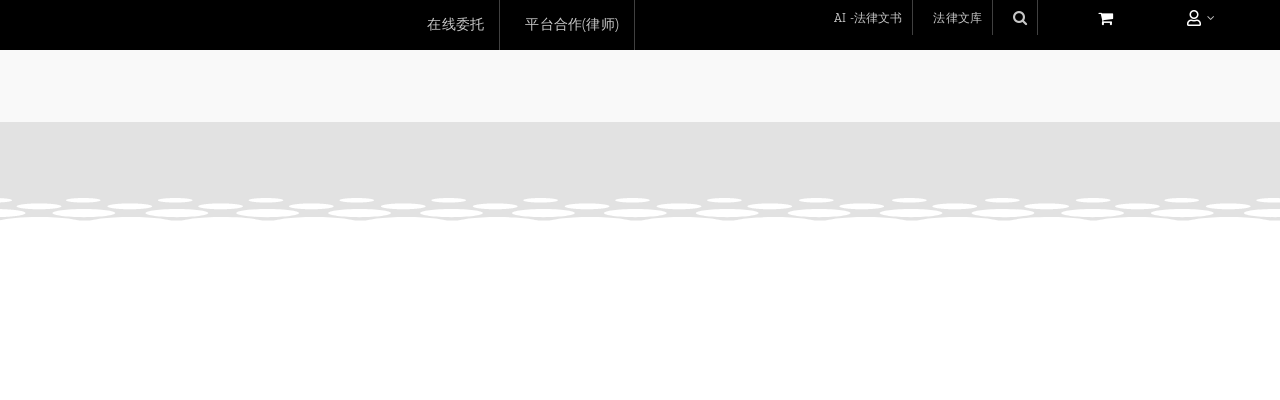

--- FILE ---
content_type: text/html; charset=UTF-8
request_url: https://www.o2lawyer.com/labor-services-contract2/
body_size: 59326
content:
<!DOCTYPE html> <html class="avada-html-layout-wide avada-html-header-position-top avada-is-100-percent-template" lang="zh-Hans" prefix="og: http://ogp.me/ns# fb: http://ogp.me/ns/fb#"> <head><script>if(navigator.userAgent.match(/MSIE|Internet Explorer/i)||navigator.userAgent.match(/Trident\/7\..*?rv:11/i)){let e=document.location.href;if(!e.match(/[?&]nonitro/)){if(e.indexOf("?")==-1){if(e.indexOf("#")==-1){document.location.href=e+"?nonitro=1"}else{document.location.href=e.replace("#","?nonitro=1#")}}else{if(e.indexOf("#")==-1){document.location.href=e+"&nonitro=1"}else{document.location.href=e.replace("#","&nonitro=1#")}}}}</script><link rel="preconnect" href="https://www.googletagmanager.com" /><link rel="preconnect" href="http://" /><link rel="preconnect" href="https://cdn-knbfb.nitrocdn.com" /><meta http-equiv="X-UA-Compatible" content="IE=edge" /><meta http-equiv="Content-Type" content="text/html; charset=utf-8" /><meta name="viewport" content="width=device-width, initial-scale=1" /><title>19-劳务合同定制 ¥498 &#8211; 欧图律网O2Lawyer</title><meta name='robots' content='max-image-preview:large' /><meta name="msapplication-TileImage" content="https://www.o2lawyer.com/wp-content/uploads/2023/01/ms-icon-310x310-1.png" /><meta property="og:locale" content="zh_CN" /><meta property="og:type" content="article" /><meta property="og:site_name" content="欧图律网O2Lawyer" /><meta property="og:title" content="  19-劳务合同定制 ¥498" /><meta property="og:url" content="https://www.o2lawyer.com/labor-services-contract2/" /><meta property="article:published_time" content="2023-01-17T11:30:49+08:00" /><meta property="article:modified_time" content="2023-02-12T10:43:42+08:00" /><meta name="author" content="Tommy" /><meta property="og:image" content="https://www.o2lawyer.com/wp-content/uploads/2023/02/Legal-consultation.jpg" /><meta property="og:image:width" content="650" /><meta property="og:image:height" content="366" /><meta property="og:image:type" content="image/jpeg" /><meta name="generator" content="NitroPack" /><script>var NPSH,NitroScrollHelper;NPSH=NitroScrollHelper=function(){let e=null;const o=window.sessionStorage.getItem("nitroScrollPos");function t(){let e=JSON.parse(window.sessionStorage.getItem("nitroScrollPos"))||{};if(typeof e!=="object"){e={}}e[document.URL]=window.scrollY;window.sessionStorage.setItem("nitroScrollPos",JSON.stringify(e))}window.addEventListener("scroll",function(){if(e!==null){clearTimeout(e)}e=setTimeout(t,200)},{passive:true});let r={};r.getScrollPos=()=>{if(!o){return 0}const e=JSON.parse(o);return e[document.URL]||0};r.isScrolled=()=>{return r.getScrollPos()>document.documentElement.clientHeight*.5};return r}();</script><script>(function(){var a=false;var e=document.documentElement.classList;var i=navigator.userAgent.toLowerCase();var n=["android","iphone","ipad"];var r=n.length;var o;var d=null;for(var t=0;t<r;t++){o=n[t];if(i.indexOf(o)>-1)d=o;if(e.contains(o)){a=true;e.remove(o)}}if(a&&d){e.add(d);if(d=="iphone"||d=="ipad"){e.add("ios")}}})();</script><script type="text/worker" id="nitro-web-worker">var preloadRequests=0;var remainingCount={};var baseURI="";self.onmessage=function(e){switch(e.data.cmd){case"RESOURCE_PRELOAD":var o=e.data.requestId;remainingCount[o]=0;e.data.resources.forEach(function(e){preload(e,function(o){return function(){console.log(o+" DONE: "+e);if(--remainingCount[o]==0){self.postMessage({cmd:"RESOURCE_PRELOAD",requestId:o})}}}(o));remainingCount[o]++});break;case"SET_BASEURI":baseURI=e.data.uri;break}};async function preload(e,o){if(typeof URL!=="undefined"&&baseURI){try{var a=new URL(e,baseURI);e=a.href}catch(e){console.log("Worker error: "+e.message)}}console.log("Preloading "+e);try{var n=new Request(e,{mode:"no-cors",redirect:"follow"});await fetch(n);o()}catch(a){console.log(a);var r=new XMLHttpRequest;r.responseType="blob";r.onload=o;r.onerror=o;r.open("GET",e,true);r.send()}}</script><script id="nprl">(()=>{if(window.NPRL!=undefined)return;(function(e){var t=e.prototype;t.after||(t.after=function(){var e,t=arguments,n=t.length,r=0,i=this,o=i.parentNode,a=Node,c=String,u=document;if(o!==null){while(r<n){(e=t[r])instanceof a?(i=i.nextSibling)!==null?o.insertBefore(e,i):o.appendChild(e):o.appendChild(u.createTextNode(c(e)));++r}}})})(Element);var e,t;e=t=function(){var t=false;var r=window.URL||window.webkitURL;var i=true;var o=true;var a=2;var c=null;var u=null;var d=true;var s=window.nitroGtmExcludes!=undefined;var l=s?JSON.parse(atob(window.nitroGtmExcludes)).map(e=>new RegExp(e)):[];var f;var m;var v=null;var p=null;var g=null;var h={touch:["touchmove","touchend"],default:["mousemove","click","keydown","wheel"]};var E=true;var y=[];var w=false;var b=[];var S=0;var N=0;var L=false;var T=0;var R=null;var O=false;var A=false;var C=false;var P=[];var I=[];var M=[];var k=[];var x=false;var _={};var j=new Map;var B="noModule"in HTMLScriptElement.prototype;var q=requestAnimationFrame||mozRequestAnimationFrame||webkitRequestAnimationFrame||msRequestAnimationFrame;const D="gtm.js?id=";function H(e,t){if(!_[e]){_[e]=[]}_[e].push(t)}function U(e,t){if(_[e]){var n=0,r=_[e];for(var n=0;n<r.length;n++){r[n].call(this,t)}}}function Y(){(function(e,t){var r=null;var i=function(e){r(e)};var o=null;var a={};var c=null;var u=null;var d=0;e.addEventListener(t,function(r){if(["load","DOMContentLoaded"].indexOf(t)!=-1){if(u){Q(function(){e.triggerNitroEvent(t)})}c=true}else if(t=="readystatechange"){d++;n.ogReadyState=d==1?"interactive":"complete";if(u&&u>=d){n.documentReadyState=n.ogReadyState;Q(function(){e.triggerNitroEvent(t)})}}});e.addEventListener(t+"Nitro",function(e){if(["load","DOMContentLoaded"].indexOf(t)!=-1){if(!c){e.preventDefault();e.stopImmediatePropagation()}else{}u=true}else if(t=="readystatechange"){u=n.documentReadyState=="interactive"?1:2;if(d<u){e.preventDefault();e.stopImmediatePropagation()}}});switch(t){case"load":o="onload";break;case"readystatechange":o="onreadystatechange";break;case"pageshow":o="onpageshow";break;default:o=null;break}if(o){Object.defineProperty(e,o,{get:function(){return r},set:function(n){if(typeof n!=="function"){r=null;e.removeEventListener(t+"Nitro",i)}else{if(!r){e.addEventListener(t+"Nitro",i)}r=n}}})}Object.defineProperty(e,"addEventListener"+t,{value:function(r){if(r!=t||!n.startedScriptLoading||document.currentScript&&document.currentScript.hasAttribute("nitro-exclude")){}else{arguments[0]+="Nitro"}e.ogAddEventListener.apply(e,arguments);a[arguments[1]]=arguments[0]}});Object.defineProperty(e,"removeEventListener"+t,{value:function(t){var n=a[arguments[1]];arguments[0]=n;e.ogRemoveEventListener.apply(e,arguments)}});Object.defineProperty(e,"triggerNitroEvent"+t,{value:function(t,n){n=n||e;var r=new Event(t+"Nitro",{bubbles:true});r.isNitroPack=true;Object.defineProperty(r,"type",{get:function(){return t},set:function(){}});Object.defineProperty(r,"target",{get:function(){return n},set:function(){}});e.dispatchEvent(r)}});if(typeof e.triggerNitroEvent==="undefined"){(function(){var t=e.addEventListener;var n=e.removeEventListener;Object.defineProperty(e,"ogAddEventListener",{value:t});Object.defineProperty(e,"ogRemoveEventListener",{value:n});Object.defineProperty(e,"addEventListener",{value:function(n){var r="addEventListener"+n;if(typeof e[r]!=="undefined"){e[r].apply(e,arguments)}else{t.apply(e,arguments)}},writable:true});Object.defineProperty(e,"removeEventListener",{value:function(t){var r="removeEventListener"+t;if(typeof e[r]!=="undefined"){e[r].apply(e,arguments)}else{n.apply(e,arguments)}}});Object.defineProperty(e,"triggerNitroEvent",{value:function(t,n){var r="triggerNitroEvent"+t;if(typeof e[r]!=="undefined"){e[r].apply(e,arguments)}}})})()}}).apply(null,arguments)}Y(window,"load");Y(window,"pageshow");Y(window,"DOMContentLoaded");Y(document,"DOMContentLoaded");Y(document,"readystatechange");try{var F=new Worker(r.createObjectURL(new Blob([document.getElementById("nitro-web-worker").textContent],{type:"text/javascript"})))}catch(e){var F=new Worker("data:text/javascript;base64,"+btoa(document.getElementById("nitro-web-worker").textContent))}F.onmessage=function(e){if(e.data.cmd=="RESOURCE_PRELOAD"){U(e.data.requestId,e)}};if(typeof document.baseURI!=="undefined"){F.postMessage({cmd:"SET_BASEURI",uri:document.baseURI})}var G=function(e){if(--S==0){Q(K)}};var W=function(e){e.target.removeEventListener("load",W);e.target.removeEventListener("error",W);e.target.removeEventListener("nitroTimeout",W);if(e.type!="nitroTimeout"){clearTimeout(e.target.nitroTimeout)}if(--N==0&&S==0){Q(J)}};var X=function(e){var t=e.textContent;try{var n=r.createObjectURL(new Blob([t.replace(/^(?:<!--)?(.*?)(?:-->)?$/gm,"$1")],{type:"text/javascript"}))}catch(e){var n="data:text/javascript;base64,"+btoa(t.replace(/^(?:<!--)?(.*?)(?:-->)?$/gm,"$1"))}return n};var K=function(){n.documentReadyState="interactive";document.triggerNitroEvent("readystatechange");document.triggerNitroEvent("DOMContentLoaded");if(window.pageYOffset||window.pageXOffset){window.dispatchEvent(new Event("scroll"))}A=true;Q(function(){if(N==0){Q(J)}Q($)})};var J=function(){if(!A||O)return;O=true;R.disconnect();en();n.documentReadyState="complete";document.triggerNitroEvent("readystatechange");window.triggerNitroEvent("load",document);window.triggerNitroEvent("pageshow",document);if(window.pageYOffset||window.pageXOffset||location.hash){let e=typeof history.scrollRestoration!=="undefined"&&history.scrollRestoration=="auto";if(e&&typeof NPSH!=="undefined"&&NPSH.getScrollPos()>0&&window.pageYOffset>document.documentElement.clientHeight*.5){window.scrollTo(0,NPSH.getScrollPos())}else if(location.hash){try{let e=document.querySelector(location.hash);if(e){e.scrollIntoView()}}catch(e){}}}var e=null;if(a==1){e=eo}else{e=eu}Q(e)};var Q=function(e){setTimeout(e,0)};var V=function(e){if(e.type=="touchend"||e.type=="click"){g=e}};var $=function(){if(d&&g){setTimeout(function(e){return function(){var t=function(e,t,n){var r=new Event(e,{bubbles:true,cancelable:true});if(e=="click"){r.clientX=t;r.clientY=n}else{r.touches=[{clientX:t,clientY:n}]}return r};var n;if(e.type=="touchend"){var r=e.changedTouches[0];n=document.elementFromPoint(r.clientX,r.clientY);n.dispatchEvent(t("touchstart"),r.clientX,r.clientY);n.dispatchEvent(t("touchend"),r.clientX,r.clientY);n.dispatchEvent(t("click"),r.clientX,r.clientY)}else if(e.type=="click"){n=document.elementFromPoint(e.clientX,e.clientY);n.dispatchEvent(t("click"),e.clientX,e.clientY)}}}(g),150);g=null}};var z=function(e){if(e.tagName=="SCRIPT"&&!e.hasAttribute("data-nitro-for-id")&&!e.hasAttribute("nitro-document-write")||e.tagName=="IMG"&&(e.hasAttribute("src")||e.hasAttribute("srcset"))||e.tagName=="IFRAME"&&e.hasAttribute("src")||e.tagName=="LINK"&&e.hasAttribute("href")&&e.hasAttribute("rel")&&e.getAttribute("rel")=="stylesheet"){if(e.tagName==="IFRAME"&&e.src.indexOf("about:blank")>-1){return}var t="";switch(e.tagName){case"LINK":t=e.href;break;case"IMG":if(k.indexOf(e)>-1)return;t=e.srcset||e.src;break;default:t=e.src;break}var n=e.getAttribute("type");if(!t&&e.tagName!=="SCRIPT")return;if((e.tagName=="IMG"||e.tagName=="LINK")&&(t.indexOf("data:")===0||t.indexOf("blob:")===0))return;if(e.tagName=="SCRIPT"&&n&&n!=="text/javascript"&&n!=="application/javascript"){if(n!=="module"||!B)return}if(e.tagName==="SCRIPT"){if(k.indexOf(e)>-1)return;if(e.noModule&&B){return}let t=null;if(document.currentScript){if(document.currentScript.src&&document.currentScript.src.indexOf(D)>-1){t=document.currentScript}if(document.currentScript.hasAttribute("data-nitro-gtm-id")){e.setAttribute("data-nitro-gtm-id",document.currentScript.getAttribute("data-nitro-gtm-id"))}}else if(window.nitroCurrentScript){if(window.nitroCurrentScript.src&&window.nitroCurrentScript.src.indexOf(D)>-1){t=window.nitroCurrentScript}}if(t&&s){let n=false;for(const t of l){n=e.src?t.test(e.src):t.test(e.textContent);if(n){break}}if(!n){e.type="text/googletagmanagerscript";let n=t.hasAttribute("data-nitro-gtm-id")?t.getAttribute("data-nitro-gtm-id"):t.id;if(!j.has(n)){j.set(n,[])}let r=j.get(n);r.push(e);return}}if(!e.src){if(e.textContent.length>0){e.textContent+="\n;if(document.currentScript.nitroTimeout) {clearTimeout(document.currentScript.nitroTimeout);}; setTimeout(function() { this.dispatchEvent(new Event('load')); }.bind(document.currentScript), 0);"}else{return}}else{}k.push(e)}if(!e.hasOwnProperty("nitroTimeout")){N++;e.addEventListener("load",W,true);e.addEventListener("error",W,true);e.addEventListener("nitroTimeout",W,true);e.nitroTimeout=setTimeout(function(){console.log("Resource timed out",e);e.dispatchEvent(new Event("nitroTimeout"))},5e3)}}};var Z=function(e){if(e.hasOwnProperty("nitroTimeout")&&e.nitroTimeout){clearTimeout(e.nitroTimeout);e.nitroTimeout=null;e.dispatchEvent(new Event("nitroTimeout"))}};document.documentElement.addEventListener("load",function(e){if(e.target.tagName=="SCRIPT"||e.target.tagName=="IMG"){k.push(e.target)}},true);document.documentElement.addEventListener("error",function(e){if(e.target.tagName=="SCRIPT"||e.target.tagName=="IMG"){k.push(e.target)}},true);var ee=["appendChild","replaceChild","insertBefore","prepend","append","before","after","replaceWith","insertAdjacentElement"];var et=function(){if(s){window._nitro_setTimeout=window.setTimeout;window.setTimeout=function(e,t,...n){let r=document.currentScript||window.nitroCurrentScript;if(!r||r.src&&r.src.indexOf(D)==-1){return window._nitro_setTimeout.call(window,e,t,...n)}return window._nitro_setTimeout.call(window,function(e,t){return function(...n){window.nitroCurrentScript=e;t(...n)}}(r,e),t,...n)}}ee.forEach(function(e){HTMLElement.prototype["og"+e]=HTMLElement.prototype[e];HTMLElement.prototype[e]=function(...t){if(this.parentNode||this===document.documentElement){switch(e){case"replaceChild":case"insertBefore":t.pop();break;case"insertAdjacentElement":t.shift();break}t.forEach(function(e){if(!e)return;if(e.tagName=="SCRIPT"){z(e)}else{if(e.children&&e.children.length>0){e.querySelectorAll("script").forEach(z)}}})}return this["og"+e].apply(this,arguments)}})};var en=function(){if(s&&typeof window._nitro_setTimeout==="function"){window.setTimeout=window._nitro_setTimeout}ee.forEach(function(e){HTMLElement.prototype[e]=HTMLElement.prototype["og"+e]})};var er=async function(){if(o){ef(f);ef(V);if(v){clearTimeout(v);v=null}}if(T===1){L=true;return}else if(T===0){T=-1}n.startedScriptLoading=true;Object.defineProperty(document,"readyState",{get:function(){return n.documentReadyState},set:function(){}});var e=document.documentElement;var t={attributes:true,attributeFilter:["src"],childList:true,subtree:true};R=new MutationObserver(function(e,t){e.forEach(function(e){if(e.type=="childList"&&e.addedNodes.length>0){e.addedNodes.forEach(function(e){if(!document.documentElement.contains(e)){return}if(e.tagName=="IMG"||e.tagName=="IFRAME"||e.tagName=="LINK"){z(e)}})}if(e.type=="childList"&&e.removedNodes.length>0){e.removedNodes.forEach(function(e){if(e.tagName=="IFRAME"||e.tagName=="LINK"){Z(e)}})}if(e.type=="attributes"){var t=e.target;if(!document.documentElement.contains(t)){return}if(t.tagName=="IFRAME"||t.tagName=="LINK"||t.tagName=="IMG"||t.tagName=="SCRIPT"){z(t)}}})});R.observe(e,t);if(!s){et()}await Promise.all(P);var r=b.shift();var i=null;var a=false;while(r){var c;var u=JSON.parse(atob(r.meta));var d=u.delay;if(r.type=="inline"){var l=document.getElementById(r.id);if(l){l.remove()}else{r=b.shift();continue}c=X(l);if(c===false){r=b.shift();continue}}else{c=r.src}if(!a&&r.type!="inline"&&(typeof u.attributes.async!="undefined"||typeof u.attributes.defer!="undefined")){if(i===null){i=r}else if(i===r){a=true}if(!a){b.push(r);r=b.shift();continue}}var m=document.createElement("script");m.src=c;m.setAttribute("data-nitro-for-id",r.id);for(var p in u.attributes){try{if(u.attributes[p]===false){m.setAttribute(p,"")}else{m.setAttribute(p,u.attributes[p])}}catch(e){console.log("Error while setting script attribute",m,e)}}m.async=false;if(u.canonicalLink!=""&&Object.getOwnPropertyDescriptor(m,"src")?.configurable!==false){(e=>{Object.defineProperty(m,"src",{get:function(){return e.canonicalLink},set:function(){}})})(u)}if(d){setTimeout((function(e,t){var n=document.querySelector("[data-nitro-marker-id='"+t+"']");if(n){n.after(e)}else{document.head.appendChild(e)}}).bind(null,m,r.id),d)}else{m.addEventListener("load",G);m.addEventListener("error",G);if(!m.noModule||!B){S++}var g=document.querySelector("[data-nitro-marker-id='"+r.id+"']");if(g){Q(function(e,t){return function(){e.after(t)}}(g,m))}else{Q(function(e){return function(){document.head.appendChild(e)}}(m))}}r=b.shift()}};var ei=function(){var e=document.getElementById("nitro-deferred-styles");var t=document.createElement("div");t.innerHTML=e.textContent;return t};var eo=async function(e){isPreload=e&&e.type=="NitroPreload";if(!isPreload){T=-1;E=false;if(o){ef(f);ef(V);if(v){clearTimeout(v);v=null}}}if(w===false){var t=ei();let e=t.querySelectorAll('style,link[rel="stylesheet"]');w=e.length;if(w){let e=document.getElementById("nitro-deferred-styles-marker");e.replaceWith.apply(e,t.childNodes)}else if(isPreload){Q(ed)}else{es()}}else if(w===0&&!isPreload){es()}};var ea=function(){var e=ei();var t=e.childNodes;var n;var r=[];for(var i=0;i<t.length;i++){n=t[i];if(n.href){r.push(n.href)}}var o="css-preload";H(o,function(e){eo(new Event("NitroPreload"))});if(r.length){F.postMessage({cmd:"RESOURCE_PRELOAD",resources:r,requestId:o})}else{Q(function(){U(o)})}};var ec=function(){if(T===-1)return;T=1;var e=[];var t,n;for(var r=0;r<b.length;r++){t=b[r];if(t.type!="inline"){if(t.src){n=JSON.parse(atob(t.meta));if(n.delay)continue;if(n.attributes.type&&n.attributes.type=="module"&&!B)continue;e.push(t.src)}}}if(e.length){var i="js-preload";H(i,function(e){T=2;if(L){Q(er)}});F.postMessage({cmd:"RESOURCE_PRELOAD",resources:e,requestId:i})}};var eu=function(){while(I.length){style=I.shift();if(style.hasAttribute("nitropack-onload")){style.setAttribute("onload",style.getAttribute("nitropack-onload"));Q(function(e){return function(){e.dispatchEvent(new Event("load"))}}(style))}}while(M.length){style=M.shift();if(style.hasAttribute("nitropack-onerror")){style.setAttribute("onerror",style.getAttribute("nitropack-onerror"));Q(function(e){return function(){e.dispatchEvent(new Event("error"))}}(style))}}};var ed=function(){if(!x){if(i){Q(function(){var e=document.getElementById("nitro-critical-css");if(e){e.remove()}})}x=true;onStylesLoadEvent=new Event("NitroStylesLoaded");onStylesLoadEvent.isNitroPack=true;window.dispatchEvent(onStylesLoadEvent)}};var es=function(){if(a==2){Q(er)}else{eu()}};var el=function(e){m.forEach(function(t){document.addEventListener(t,e,true)})};var ef=function(e){m.forEach(function(t){document.removeEventListener(t,e,true)})};if(s){et()}return{setAutoRemoveCriticalCss:function(e){i=e},registerScript:function(e,t,n){b.push({type:"remote",src:e,id:t,meta:n})},registerInlineScript:function(e,t){b.push({type:"inline",id:e,meta:t})},registerStyle:function(e,t,n){y.push({href:e,rel:t,media:n})},onLoadStyle:function(e){I.push(e);if(w!==false&&--w==0){Q(ed);if(E){E=false}else{es()}}},onErrorStyle:function(e){M.push(e);if(w!==false&&--w==0){Q(ed);if(E){E=false}else{es()}}},loadJs:function(e,t){if(!e.src){var n=X(e);if(n!==false){e.src=n;e.textContent=""}}if(t){Q(function(e,t){return function(){e.after(t)}}(t,e))}else{Q(function(e){return function(){document.head.appendChild(e)}}(e))}},loadQueuedResources:async function(){window.dispatchEvent(new Event("NitroBootStart"));if(p){clearTimeout(p);p=null}window.removeEventListener("load",e.loadQueuedResources);f=a==1?er:eo;if(!o||g){Q(f)}else{if(navigator.userAgent.indexOf(" Edge/")==-1){ea();H("css-preload",ec)}el(f);if(u){if(c){v=setTimeout(f,c)}}else{}}},fontPreload:function(e){var t="critical-fonts";H(t,function(e){document.getElementById("nitro-critical-fonts").type="text/css"});F.postMessage({cmd:"RESOURCE_PRELOAD",resources:e,requestId:t})},boot:function(){if(t)return;t=true;C=typeof NPSH!=="undefined"&&NPSH.isScrolled();let n=document.prerendering;if(location.hash||C||n){o=false}m=h.default.concat(h.touch);p=setTimeout(e.loadQueuedResources,1500);el(V);if(C){e.loadQueuedResources()}else{window.addEventListener("load",e.loadQueuedResources)}},addPrerequisite:function(e){P.push(e)},getTagManagerNodes:function(e){if(!e)return j;return j.get(e)??[]}}}();var n,r;n=r=function(){var t=document.write;return{documentWrite:function(n,r){if(n&&n.hasAttribute("nitro-exclude")){return t.call(document,r)}var i=null;if(n.documentWriteContainer){i=n.documentWriteContainer}else{i=document.createElement("span");n.documentWriteContainer=i}var o=null;if(n){if(n.hasAttribute("data-nitro-for-id")){o=document.querySelector('template[data-nitro-marker-id="'+n.getAttribute("data-nitro-for-id")+'"]')}else{o=n}}i.innerHTML+=r;i.querySelectorAll("script").forEach(function(e){e.setAttribute("nitro-document-write","")});if(!i.parentNode){if(o){o.parentNode.insertBefore(i,o)}else{document.body.appendChild(i)}}var a=document.createElement("span");a.innerHTML=r;var c=a.querySelectorAll("script");if(c.length){c.forEach(function(t){var n=t.getAttributeNames();var r=document.createElement("script");n.forEach(function(e){r.setAttribute(e,t.getAttribute(e))});r.async=false;if(!t.src&&t.textContent){r.textContent=t.textContent}e.loadJs(r,o)})}},TrustLogo:function(e,t){var n=document.getElementById(e);var r=document.createElement("img");r.src=t;n.parentNode.insertBefore(r,n)},documentReadyState:"loading",ogReadyState:document.readyState,startedScriptLoading:false,loadScriptDelayed:function(e,t){setTimeout(function(){var t=document.createElement("script");t.src=e;document.head.appendChild(t)},t)}}}();document.write=function(e){n.documentWrite(document.currentScript,e)};document.writeln=function(e){n.documentWrite(document.currentScript,e+"\n")};window.NPRL=e;window.NitroResourceLoader=t;window.NPh=n;window.NitroPackHelper=r})();</script><template id="nitro-deferred-styles-marker"></template><link rel="preload" href="https://cdn-knbfb.nitrocdn.com/PYacAmYkduLdFDCBcKjKsjcZVPAUxCkI/assets/static/source/rev-89559c1/www.o2lawyer.com/wp-content/themes/Avada/includes/lib/assets/fonts/icomoon/awb-icons.ttf" as="font" type="font/ttf" crossorigin class="nitro-font-preload" /><style id="nitro-fonts">@font-face{font-family:"fitness";font-weight:normal;font-style:normal;font-display:swap;src:url("https://cdn-knbfb.nitrocdn.com/PYacAmYkduLdFDCBcKjKsjcZVPAUxCkI/assets/static/source/rev-89559c1/www.o2lawyer.com/wp-content/uploads/fusion-icons/fitness-icon-set/fonts/22c19c33c4721d8dfca2d864c0b23a55.fitness.ttf") format("truetype");}@font-face{font-family:"awb-icons";font-weight:normal;font-style:normal;font-display:swap;src:url("https://cdn-knbfb.nitrocdn.com/PYacAmYkduLdFDCBcKjKsjcZVPAUxCkI/assets/static/source/rev-89559c1/www.o2lawyer.com/wp-content/themes/Avada/includes/lib/assets/fonts/icomoon/awb-icons.ttf") format("truetype");}@font-face{font-family:"Font Awesome 5 Free";font-style:normal;font-weight:400;font-display:swap;src:url("https://cdn-knbfb.nitrocdn.com/PYacAmYkduLdFDCBcKjKsjcZVPAUxCkI/assets/static/source/rev-89559c1/www.o2lawyer.com/wp-content/themes/Avada/includes/lib/assets/fonts/fontawesome/webfonts/fa-regular-400.woff2") format("woff2");}@font-face{font-family:"Font Awesome 5 Free";font-style:normal;font-weight:900;font-display:swap;src:url("https://cdn-knbfb.nitrocdn.com/PYacAmYkduLdFDCBcKjKsjcZVPAUxCkI/assets/static/source/rev-89559c1/www.o2lawyer.com/wp-content/themes/Avada/includes/lib/assets/fonts/fontawesome/webfonts/fa-solid-900.woff2") format("woff2");}</style><style type="text/css" id="nitro-critical-css">[class*=" fitness-"]{font-family:"fitness" !important;speak:never;font-style:normal;font-weight:normal;font-variant:normal;text-transform:none;line-height:1;-webkit-font-smoothing:antialiased;-moz-osx-font-smoothing:grayscale;}.fitness-shopping-cart:before{content:"";}[class^=awb-icon-]{font-family:awb-icons !important;speak:never;font-style:normal;font-weight:400;font-variant:normal;text-transform:none;line-height:1;-webkit-font-smoothing:antialiased;-moz-osx-font-smoothing:grayscale;}.awb-icon-question-circle:before{content:"";}.awb-icon-exclamation-triangle:before{content:"";}.awb-icon-check-circle:before{content:"";}.fusion-form-form-wrapper{--awb-tooltip-text-color:#fff;--awb-tooltip-background-color:#333;--awb-required-field-symbol-deco:dotted underline;--awb-field-margin-top:1em;--awb-field-margin-bottom:1em;--awb-form-input-height:var(--form_input_height);--awb-form-bg-color:var(--form_bg_color);--awb-label-font-size:var(--body_typography-font-size);--awb-form-font-size:var(--form_text_size);--awb-form-placeholder-color:var(--form_text_color);--awb-form-text-color:var(--form_text_color);--awb-form-label-color:var(--body_typography-color);--awb-form-border-width-top:var(--form_border_width-top);--awb-form-border-width-bottom:var(--form_border_width-bottom);--awb-form-border-width-right:var(--form_border_width-right);--awb-form-border-width-left:var(--form_border_width-left);--awb-form-border-color:var(--form_border_color);--awb-form-focus-border-color:var(--form_focus_border_color);--awb-form-focus-border-hover-color:var(--form_focus_border_color-5a);--awb-form-border-radius:var(--form_border_radius);--awb-icon-alignment-top:var(--form_border_width-top);--awb-icon-alignment-bottom:var(--form_border_width-bottom);--awb-icon-alignment-font_size:1em;--awb-margin-top:0;--awb-margin-right:0;--awb-margin-bottom:0;--awb-margin-left:0;border:none;margin:var(--awb-margin-top) var(--awb-margin-right) var(--awb-margin-bottom) var(--awb-margin-left);}.fusion-form-form-wrapper input[type=tel],.fusion-form-form-wrapper input[type=text]{height:var(--awb-form-input-height);background-color:var(--awb-form-bg-color);color:var(--awb-form-text-color);border-top-width:var(--awb-form-border-width-top);border-bottom-width:var(--awb-form-border-width-bottom);border-right-width:var(--awb-form-border-width-right);border-left-width:var(--awb-form-border-width-left);border-color:var(--awb-form-border-color);border-radius:var(--awb-form-border-radius);font-size:var(--awb-form-font-size);}.fusion-form-form-wrapper select{height:var(--awb-form-input-height);background-color:var(--awb-form-bg-color);font-size:var(--awb-form-font-size);color:var(--awb-form-text-color);border-top-width:var(--awb-form-border-width-top);border-bottom-width:var(--awb-form-border-width-bottom);border-right-width:var(--awb-form-border-width-right);border-left-width:var(--awb-form-border-width-left);border-color:var(--awb-form-border-color);border-radius:var(--awb-form-border-radius);}.fusion-form-form-wrapper select option{color:var(--awb-form-text-color);}.fusion-form-form-wrapper textarea{background-color:var(--awb-form-bg-color);font-size:var(--awb-form-font-size);color:var(--awb-form-text-color);border-top-width:var(--awb-form-border-width-top);border-bottom-width:var(--awb-form-border-width-bottom);border-right-width:var(--awb-form-border-width-right);border-left-width:var(--awb-form-border-width-left);border-color:var(--awb-form-border-color);border-radius:var(--awb-form-border-radius);}.fusion-form-form-wrapper .fusion-form-field{position:relative;width:100%;clear:both;margin-top:var(--awb-field-margin-top);margin-bottom:var(--awb-field-margin-bottom);}.fusion-form-form-wrapper .fusion-form-field .fusion-form-input{width:100%;padding:0 1em;outline:0;}.fusion-form-form-wrapper .fusion-form-field .fusion-form-input[type=file]{border-color:transparent;}.fusion-form-form-wrapper .fusion-form-field .label,.fusion-form-form-wrapper .fusion-form-field label{display:inline-block;line-height:normal;font-size:var(--awb-label-font-size);color:var(--awb-form-label-color);}.fusion-form-form-wrapper .fusion-form-field.fusion-form-label-above .label,.fusion-form-form-wrapper .fusion-form-field.fusion-form-label-above label{margin-bottom:.65em;}.fusion-form-form-wrapper .fusion-form-field textarea{width:100%;}.fusion-form-form-wrapper .fusion-form-field textarea.fusion-form-input{padding:1em;box-sizing:border-box;height:auto;border-style:solid;}.fusion-form-form-wrapper .fusion-form-field option{color:var(--awb-form-text-color);}.fusion-form-form-wrapper .fusion-form-field input[type=file]{width:100%;}.fusion-form-form-wrapper .fusion-form-field .fusion-form-tooltip{display:inline-block;margin-left:.4em;position:relative;}.fusion-form-form-wrapper .fusion-form-field .fusion-form-tooltip .fusion-form-tooltip-content{opacity:0;z-index:9999;width:auto !important;white-space:nowrap;position:absolute;bottom:2.2em;left:-1.35em;transform:translateY(10px);padding:.54em .65em;background:var(--awb-tooltip-background-color);color:var(--awb-tooltip-text-color);border:1px solid var(--awb-tooltip-background-color);border-radius:3px;}.fusion-form-form-wrapper .fusion-form-field .fusion-form-tooltip .fusion-form-tooltip-content::before{content:" ";position:absolute;top:100%;left:calc(1.4em - 5px);margin-left:.2em;width:0;border-top:.6em solid;border-right:.5em solid transparent;border-left:.5em solid transparent;border-top-color:inherit;font-size:inherit;line-height:0;}.fusion-form-form-wrapper .fusion-form-field .fusion-form-tooltip>i{color:var(--awb-form-label-color);}.fusion-form-form-wrapper .fusion-form-field .fusion-form-input-with-icon{position:relative;}.fusion-form-form-wrapper .fusion-form-field .fusion-form-input-with-icon>i{position:absolute;text-align:center;z-index:99;top:50%;top:calc(50% + ( var(--awb-form-border-width-top) - var(--awb-form-border-width-bottom) ) / 2);left:1em;transform:translateY(-50%);color:var(--awb-form-text-color);font-size:var(--awb-form-font-size);line-height:var(--awb-form-input-height);}.fusion-form-form-wrapper .fusion-form-field .fusion-form-input-with-icon .fusion-form-input{padding-left:2.5em !important;}.fusion-form-form-wrapper .fusion-form-field-hidden{display:none;}.fusion-form .fusion-form-element-required{text-decoration:var(--awb-required-field-symbol-deco);}.fusion-form .form-submission-notices .fusion-form-response{display:none;}@-moz-document url-prefix(){.fusion-form-form-wrapper .fusion-form-field select{text-indent:-.2em;}}.fusion-widget-cart-number{display:inline-block;border-radius:100%;line-height:normal;text-align:center;padding:2px 7px;background-color:var(--menu_hover_first_color);color:var(--nav_typography-color);}*{box-sizing:border-box;}input[type=password],input[type=search],input[type=submit],input[type=tel],input[type=text],textarea{-webkit-appearance:none;-webkit-border-radius:0;}input[type=search]::-webkit-search-decoration{-webkit-appearance:none;}body{margin:0;min-width:320px;-webkit-text-size-adjust:100%;overflow-x:hidden;overflow-y:scroll;color:var(--body_typography-color);font-size:var(--body_typography-font-size,16px);font-family:var(--body_typography-font-family,inherit);}#boxed-wrapper{overflow-x:hidden;overflow-x:clip;}#wrapper{overflow:visible;}img{border-style:none;vertical-align:top;max-width:100%;height:auto;}a{text-decoration:none;}input,select,textarea{font-family:var(--body_typography-font-family,inherit);vertical-align:middle;color:var(--body_typography-color);}select{border-style:solid;}fieldset,form{margin:0;padding:0;border-style:none;}#main{padding:55px 10px 45px;clear:both;}#content{width:71.1702128%;float:left;min-height:1px;}.post{margin-bottom:65px;}.single-post .post{margin-bottom:0;}.s{float:none;}.input-text,input[type=password],input[type=tel],input[type=text]{border:1px solid #d2d2d2;font-size:13px;color:#747474;padding:8px 15px;width:100%;box-sizing:border-box;}.post-content p{margin:0 0 20px;}.fusion-animated{position:relative;z-index:2000;}.layout-wide-mode #wrapper{width:100%;max-width:none;}#sliders-container{position:relative;}.searchform .fusion-search-form-content{display:flex;align-items:center;overflow:hidden;width:100%;}.searchform .fusion-search-form-content .fusion-search-field{flex-grow:1;}.searchform .fusion-search-form-content .fusion-search-field input{background-color:#fff;border:1px solid #d2d2d2;color:#747474;font-size:13px;padding:8px 15px;height:33px;width:100%;box-sizing:border-box;margin:0;outline:0;}.searchform .fusion-search-form-content .fusion-search-button input[type=submit]{background:#000;border:none;border-radius:0;color:#fff;font-size:1em;height:33px;line-height:33px;margin:0;padding:0;width:33px;text-indent:0;font-family:awb-icons;font-weight:400;text-shadow:none;-webkit-font-smoothing:antialiased;}.fusion-search-form-clean .searchform:not(.fusion-search-form-classic) .fusion-search-form-content{position:relative;}.fusion-search-form-clean .searchform:not(.fusion-search-form-classic) .fusion-search-button{position:absolute;}.fusion-search-form-clean .searchform:not(.fusion-search-form-classic) .fusion-search-button input[type=submit]{background-color:transparent;color:#aaa9a9;}.fusion-live-search .fusion-search-field{z-index:14;}.fusion-live-search .fusion-search-button{z-index:14;position:relative;}.fusion-live-search .fusion-slider-loading{display:none;margin:-1.2em 0 0 -1.2em;width:2.4em;height:2.4em;border-top:.3em solid rgba(255,255,255,.35);border-right:.3em solid rgba(255,255,255,.35);border-bottom:.3em solid #fff;border-left:.3em solid rgba(255,255,255,.35);}.fusion-live-search .fusion-search-results-wrapper{position:relative;}.fusion-live-search .fusion-search-results{z-index:-1;visibility:hidden;overflow-y:auto;position:absolute;margin-top:25px;width:100%;max-height:250px;opacity:0;background-color:#fff;border-style:solid;}.fusion-row{margin:0 auto;}.fusion-row:after,.fusion-row:before{content:" ";display:table;}.fusion-row:after{clear:both;}strong{font-weight:bolder;}.screen-reader-text{border:0;clip:rect(1px,1px,1px,1px);clip-path:inset(50%);height:1px;margin:-1px;overflow:hidden;padding:0;position:absolute !important;width:1px;word-wrap:normal !important;}.fusion-slider-loading{position:absolute;top:50%;left:50%;margin:-3em 0 0 -3em;color:transparent;font-size:10px;border-top:.5em solid rgba(0,0,0,.2);border-right:.5em solid rgba(0,0,0,.2);border-bottom:.5em solid #333;border-left:.5em solid rgba(0,0,0,.2);animation:fusion-rotate .8s infinite linear;}.fusion-slider-loading,.fusion-slider-loading:after{width:6em;height:6em;border-radius:50%;background-clip:padding-box;}@keyframes fusion-rotate{0%{transform:rotate(0);}100%{transform:rotate(360deg);}}.post-content p{margin-top:0;margin-bottom:20px;}.select-arrow{width:35px;height:33px;line-height:33px;border-left-width:1px;border-left-style:solid;position:absolute;bottom:1px;right:1px;z-index:10;font-family:awb-icons;font-size:9px;text-align:center;}.fusion-page-load-link{display:none;}.fusion-disable-outline input,.fusion-disable-outline select,.fusion-disable-outline textarea{outline:0;}html:not(.avada-html-layout-boxed):not(.avada-html-layout-framed),html:not(.avada-html-layout-boxed):not(.avada-html-layout-framed) body{background-color:var(--bg_color);background-blend-mode:var(--bg-color-overlay);}body{background-image:var(--bg_image);background-repeat:var(--bg_repeat);}#main,.layout-wide-mode #main,.layout-wide-mode #wrapper,body,html{background-color:var(--content_bg_color);}#main{background-image:var(--content_bg_image);background-repeat:var(--content_bg_repeat);}#toTop{background-color:var(--totop_background);border-radius:4px 4px 0 0;bottom:0;height:35px;position:fixed;text-align:center;width:48px;opacity:0;z-index:100000;line-height:1;}#toTop:before{line-height:35px;content:"";-webkit-font-smoothing:antialiased;font-family:awb-icons;font-size:22px;color:var(--totop_icon_color);}.to-top-container #toTop{border-radius:var(--totop_border_radius) var(--totop_border_radius) 0 0;}.to-top-right #toTop{right:75px;}.input-text:not(textarea),.searchform .fusion-search-form-content .fusion-search-button input[type=submit],.searchform .fusion-search-form-content .fusion-search-field input,input.s,input[type=password],input[type=tel],input[type=text],select{height:var(--form_input_height);padding-top:0;padding-bottom:0;}.searchform .fusion-search-form-content .fusion-search-button input[type=submit]{width:var(--form_input_height);}.searchform .fusion-search-form-content .fusion-search-button input[type=submit]{line-height:var(--form_input_height);}.input-text,input.s,input[type=password],input[type=tel],input[type=text],select,textarea{background-color:var(--form_bg_color);font-size:var(--form_text_size);color:var(--form_text_color);}.searchform .fusion-search-form-content .fusion-search-field input{background-color:var(--form_bg_color);font-size:var(--form_text_size);}#wrapper .select-arrow{background-color:var(--form_bg_color);}.fusion-search-form-clean .searchform:not(.fusion-search-form-classic) .fusion-search-form-content .fusion-search-button input[type=submit]{font-size:var(--form_text_size);color:var(--form_text_color);}.searchform .fusion-search-form-content .fusion-search-field input{color:var(--form_text_color);}.fusion-live-search .fusion-search-results{background-color:var(--form_bg_color);font-size:var(--form_text_size);color:var(--form_text_color);border-radius:var(--form_border_radius);}.fusion-live-search .fusion-search-results{border-color:var(--form_focus_border_color);border-width:var(--form_border_width-top) var(--form_border_width-right) var(--form_border_width-bottom) var(--form_border_width-left);}#wrapper .select-arrow,.select-arrow{font-size:calc(( var(--form_text_size) ) * .75);}.input-text::-moz-placeholder,.searchform .s::-moz-placeholder,input.s::-moz-placeholder,input::-moz-placeholder,textarea.fusion-form-input::-moz-placeholder{color:var(--form_text_color);}.input-text::-webkit-input-placeholder,.searchform .s::-webkit-input-placeholder,input.s::-webkit-input-placeholder,input::-webkit-input-placeholder,textarea.fusion-form-input::-webkit-input-placeholder{color:var(--form_text_color);}.fusion-search-form-clean .fusion-live-search .fusion-slider-loading{border-bottom-color:var(--form_text_color);border-top-color:var(--form_text_color-35a);border-right-color:var(--form_text_color-35a);border-left-color:var(--form_text_color-35a);}.input-text,.searchform .fusion-search-form-content .fusion-search-field input,.select-arrow,input.s,input[type=password],input[type=tel],input[type=text],select,textarea{border-width:var(--form_border_width-top) var(--form_border_width-right) var(--form_border_width-bottom) var(--form_border_width-left);border-color:var(--form_border_color);border-radius:var(--form_border_radius);}.select-arrow{color:var(--form_border_color);}input[type=tel]{border-radius:var(--form_border_radius);border-width:var(--form_border_width-top) var(--form_border_width-right) var(--form_border_width-bottom) var(--form_border_width-left);}.select-arrow{bottom:var(--form_border_width-bottom);}:root{--adminbar-height:0px;}#main .fusion-row,.fusion-footer-widget-area .fusion-row{max-width:var(--site_width);}html:not(.avada-has-site-width-percent) #main{padding-left:30px;padding-right:30px;}html:not(.avada-has-site-width-percent) #main.width-100{padding-left:var(--hundredp_padding-fallback_to_zero);padding-right:var(--hundredp_padding-fallback_to_zero);}.width-100 .fusion-fullwidth,.width-100 .nonhundred-percent-fullwidth{margin-left:var(--hundredp_padding-hundred_percent_negative_margin);margin-right:var(--hundredp_padding-hundred_percent_negative_margin);}.width-100 .fusion-fullwidth .fusion-fullwidth,.width-100 .fusion-fullwidth .nonhundred-percent-fullwidth{margin-left:0;margin-right:0;}body.awb-no-sidebars #content{width:100%;float:none;}#main{padding-left:30px;padding-right:30px;padding-top:var(--main_padding-top);padding-bottom:var(--main_padding-bottom);}#main.width-100{padding-left:var(--hundredp_padding-fallback_to_zero);padding-right:var(--hundredp_padding-fallback_to_zero);}html.avada-is-100-percent-template #main{padding-left:0;padding-right:0;}html.avada-is-100-percent-template #main.width-100{padding-left:var(--hundredp_padding-fallback_to_zero);padding-right:var(--hundredp_padding-fallback_to_zero);}.layout-wide-mode #wrapper{width:100%;max-width:none;}.fusion-live-search .fusion-search-results{max-height:var(--live_search_results_height);}body{font-family:var(--body_typography-font-family);font-weight:var(--body_typography-font-weight);letter-spacing:var(--body_typography-letter-spacing);font-style:var(--body_typography-font-style,normal);}.fusion-alert,body{font-size:var(--body_typography-font-size);}body{line-height:var(--body_typography-line-height);}.post .post-content,body{color:var(--body_typography-color);}body a,body a:after,body a:before{color:var(--link_color);}h3{font-family:var(--h3_typography-font-family);font-weight:var(--h3_typography-font-weight);line-height:var(--h3_typography-line-height);letter-spacing:var(--h3_typography-letter-spacing);text-transform:var(--h3_typography-text-transform);font-style:var(--h3_typography-font-style,normal);}h3{font-size:var(--h3_typography-font-size);}.fusion-title h3,.title h3,h3{color:var(--h3_typography-color);}h3{margin-top:var(--h3_typography-margin-top);margin-bottom:var(--h3_typography-margin-bottom);}.fusion-title h4,.post-content h4,h4{font-family:var(--h4_typography-font-family);font-weight:var(--h4_typography-font-weight);line-height:var(--h4_typography-line-height);letter-spacing:var(--h4_typography-letter-spacing);text-transform:var(--h4_typography-text-transform);font-style:var(--h4_typography-font-style,normal);}h4{line-height:var(--h4_typography-line-height);}.post-content h4,h4{font-size:var(--h4_typography-font-size);}.fusion-title h4,.post-content h4,.title h4,h4{color:var(--h4_typography-color);}.fusion-title-size-four,h4{margin-top:var(--h4_typography-margin-top);margin-bottom:var(--h4_typography-margin-bottom);}.select-arrow{right:var(--form_border_width-right);}.select-arrow{border-top-left-radius:0;border-bottom-left-radius:0;}.fusion-search-form-clean .searchform:not(.fusion-search-form-classic) .fusion-search-form-content .fusion-search-field input{padding-left:var(--form_input_height);}.fusion-alert:not(.fusion-live-alert) .close{display:inline;}:root{--awb-color1:#fff;--awb-color1-h:0;--awb-color1-s:0%;--awb-color1-l:100%;--awb-color1-a:100%;--awb-color2:#f9f9f9;--awb-color2-h:0;--awb-color2-s:0%;--awb-color2-l:98%;--awb-color2-a:100%;--awb-color3:#e2e2e2;--awb-color3-h:0;--awb-color3-s:0%;--awb-color3-l:89%;--awb-color3-a:100%;--awb-color4:#ffb600;--awb-color4-h:43;--awb-color4-s:100%;--awb-color4-l:50%;--awb-color4-a:100%;--awb-color5:#39f400;--awb-color5-h:106;--awb-color5-s:100%;--awb-color5-l:48%;--awb-color5-a:100%;--awb-color6:#4a4e57;--awb-color6-h:222;--awb-color6-s:8%;--awb-color6-l:32%;--awb-color6-a:100%;--awb-color7:#212934;--awb-color7-h:215;--awb-color7-s:22%;--awb-color7-l:17%;--awb-color7-a:100%;--awb-color8:#000;--awb-color8-h:0;--awb-color8-s:0%;--awb-color8-l:0%;--awb-color8-a:100%;--awb-custom_color_1:#06f;--awb-custom_color_1-h:216;--awb-custom_color_1-s:100%;--awb-custom_color_1-l:50%;--awb-custom_color_1-a:100%;--awb-typography1-font-family:"Public Sans",Arial,Helvetica,sans-serif;--awb-typography1-font-size:72px;--awb-typography1-font-weight:700;--awb-typography1-font-style:normal;--awb-typography1-line-height:1.2;--awb-typography1-letter-spacing:-.015em;--awb-typography1-text-transform:none;--awb-typography2-font-family:"Public Sans",Arial,Helvetica,sans-serif;--awb-typography2-font-size:12px;--awb-typography2-font-weight:600;--awb-typography2-font-style:normal;--awb-typography2-line-height:1.1;--awb-typography2-letter-spacing:2px;--awb-typography2-text-transform:uppercase;--awb-typography3-font-family:"Public Sans",Arial,Helvetica,sans-serif;--awb-typography3-font-size:18px;--awb-typography3-font-weight:700;--awb-typography3-font-style:normal;--awb-typography3-line-height:1.2;--awb-typography3-letter-spacing:.015em;--awb-typography3-text-transform:none;--awb-typography4-font-family:"Public Sans",Arial,Helvetica,sans-serif;--awb-typography4-font-size:16px;--awb-typography4-font-weight:400;--awb-typography4-font-style:normal;--awb-typography4-line-height:1.9;--awb-typography4-letter-spacing:.015em;--awb-typography4-text-transform:none;--awb-typography5-font-family:Inter,Arial,Helvetica,sans-serif;--awb-typography5-font-size:13px;--awb-typography5-font-weight:400;--awb-typography5-font-style:normal;--awb-typography5-line-height:1.72;--awb-typography5-letter-spacing:.015em;--awb-typography5-text-transform:none;--site_width:1200px;--site_width-int:1200;--margin_offset-top:0px;--margin_offset-bottom:0px;--margin_offset-top-no-percent:0px;--margin_offset-bottom-no-percent:0px;--main_padding-top:0px;--main_padding-top-or-55px:0px;--main_padding-bottom:0px;--hundredp_padding:10px;--hundredp_padding-fallback_to_zero:10px;--hundredp_padding-fallback_to_zero_px:10px;--hundredp_padding-hundred_percent_negative_margin:-10px;--grid_main_break_point:1000;--side_header_break_point:840;--content_break_point:840;--typography_sensitivity:0;--typography_factor:1.5;--primary_color:var(--awb-custom_color_1);--primary_color-85a:hsla(var(--awb-custom_color_1-h),var(--awb-custom_color_1-s),var(--awb-custom_color_1-l),calc(var(--awb-custom_color_1-a) - 15%));--primary_color-7a:hsla(var(--awb-custom_color_1-h),var(--awb-custom_color_1-s),var(--awb-custom_color_1-l),calc(var(--awb-custom_color_1-a) - 30%));--primary_color-5a:hsla(var(--awb-custom_color_1-h),var(--awb-custom_color_1-s),var(--awb-custom_color_1-l),calc(var(--awb-custom_color_1-a) - 50%));--primary_color-35a:hsla(var(--awb-custom_color_1-h),var(--awb-custom_color_1-s),var(--awb-custom_color_1-l),calc(var(--awb-custom_color_1-a) - 65%));--primary_color-2a:hsla(var(--awb-custom_color_1-h),var(--awb-custom_color_1-s),var(--awb-custom_color_1-l),calc(var(--awb-custom_color_1-a) - 80%));--header_bg_repeat:no-repeat;--side_header_width:0px;--side_header_width-int:0;--header_padding-top:0px;--header_padding-bottom:0px;--header_padding-left:0px;--header_padding-right:0px;--menu_highlight_background:var(--awb-color4);--menu_arrow_size-width:23px;--menu_arrow_size-height:12px;--nav_highlight_border:3px;--nav_padding:48px;--nav_padding-no-zero:48px;--dropdown_menu_top_border_size:3px;--dropdown_menu_width:200px;--mainmenu_dropdown_vertical_padding:12px;--menu_sub_bg_color:var(--awb-color1);--menu_bg_hover_color:var(--awb-color2);--menu_sub_sep_color:var(--awb-color3);--menu_h45_bg_color:var(--awb-color1);--nav_typography-font-family:"Zilla Slab";--nav_typography-font-weight:400;--nav_typography-font-size:14px;--nav_typography-letter-spacing:0px;--nav_typography-color:var(--awb-color7);--nav_typography-color-65a:hsla(var(--awb-color7-h),var(--awb-color7-s),var(--awb-color7-l),calc(var(--awb-color7-a) - 35%));--nav_typography-color-35a:hsla(var(--awb-color7-h),var(--awb-color7-s),var(--awb-color7-l),calc(var(--awb-color7-a) - 65%));--menu_hover_first_color:var(--awb-color8);--menu_hover_first_color-65a:hsla(var(--awb-color8-h),var(--awb-color8-s),var(--awb-color8-l),calc(var(--awb-color8-a) - 35%));--menu_sub_color:var(--awb-color7);--nav_dropdown_font_size:14px;--flyout_menu_icon_font_size:20px;--flyout_menu_icon_font_size_px:20px;--snav_font_size:12px;--sec_menu_lh:48px;--header_top_menu_sub_color:var(--awb-color6);--mobile_menu_icons_top_margin:2px;--mobile_menu_nav_height:42px;--mobile_header_bg_color:var(--awb-color1);--mobile_menu_background_color:var(--awb-color1);--mobile_menu_hover_color:var(--awb-color2);--mobile_menu_border_color:var(--awb-color3);--mobile_menu_toggle_color:var(--awb-color3);--mobile_menu_typography-font-family:"Zilla Slab";--mobile_menu_typography-font-size:12px;--mobile_menu_typography-font-weight:400;--mobile_menu_typography-line-height:42px;--mobile_menu_typography-letter-spacing:0px;--mobile_menu_typography-color:var(--awb-color6);--mobile_menu_typography-font-size-30-or-24px:24px;--mobile_menu_typography-font-size-open-submenu:var(--mobile_menu_typography-font-size,13px);--mobile_menu_font_hover_color:var(--awb-color7);--menu_icon_size:14px;--logo_alignment:left;--logo_background_color:var(--awb-color4);--slidingbar_width:300px;--slidingbar_width-percent_to_vw:300px;--slidingbar_content_padding-top:60px;--slidingbar_content_padding-bottom:60px;--slidingbar_content_padding-left:30px;--slidingbar_content_padding-right:30px;--slidingbar_bg_color:var(--awb-color7);--slidingbar_divider_color:var(--awb-color7);--slidingbar_link_color:var(--awb-color1);--slidingbar_link_color_hover:var(--awb-color1);--footer_divider_color:var(--awb-color7);--footer_headings_typography-font-family:"Zilla Slab";--footer_headings_typography-font-size:14px;--footer_headings_typography-font-weight:600;--footer_headings_typography-line-height:1.5;--footer_headings_typography-letter-spacing:0px;--footer_headings_typography-color:var(--awb-color1);--footer_text_color:var(--awb-color1);--bg_image:none;--bg_repeat:no-repeat;--bg_color:var(--awb-color1);--bg-color-overlay:normal;--bg_pattern:url("https://cdn-knbfb.nitrocdn.com/PYacAmYkduLdFDCBcKjKsjcZVPAUxCkI/assets/images/optimized/rev-bccf6de/www.o2lawyer.com/wp-content/themes/Avada/assets/images/patterns/pattern1.png");--content_bg_color:var(--awb-color1);--content_bg_image:none;--content_bg_repeat:no-repeat;--body_typography-font-family:"Zilla Slab";--body_typography-font-size:var(--awb-typography4-font-size);--base-font-size:16;--body_typography-font-weight:400;--body_typography-line-height:var(--awb-typography4-line-height);--body_typography-letter-spacing:var(--awb-typography4-letter-spacing);--body_typography-color:var(--awb-color8);--link_color:var(--awb-color8);--link_color-8a:hsla(var(--awb-color8-h),var(--awb-color8-s),var(--awb-color8-l),calc(var(--awb-color8-a) - 20%));--link_hover_color:var(--awb-color5);--link_hover_color-85a:hsla(var(--awb-color5-h),var(--awb-color5-s),var(--awb-color5-l),calc(var(--awb-color5-a) - 15%));--link_hover_color-7a:hsla(var(--awb-color5-h),var(--awb-color5-s),var(--awb-color5-l),calc(var(--awb-color5-a) - 30%));--link_hover_color-5a:hsla(var(--awb-color5-h),var(--awb-color5-s),var(--awb-color5-l),calc(var(--awb-color5-a) - 50%));--link_hover_color-35a:hsla(var(--awb-color5-h),var(--awb-color5-s),var(--awb-color5-l),calc(var(--awb-color5-a) - 65%));--link_hover_color-2a:hsla(var(--awb-color5-h),var(--awb-color5-s),var(--awb-color5-l),calc(var(--awb-color5-a) - 80%));--awb-link_decoration_line:none;--awb-link_decoration_style:solid;--awb-link_decoration_thickness:1px;--awb-link_decoration_underline_offset:auto;--awb-link_decoration_line_hover:none;--awb-link_decoration_style_hover:solid;--awb-link_decoration_thickness_hover:1px;--awb-link_decoration_underline_offset_hover:auto;--h1_typography-font-family:"Zilla Slab";--h1_typography-font-weight:400;--h1_typography-line-height:var(--awb-typography1-line-height);--h1_typography-letter-spacing:var(--awb-typography1-letter-spacing);--h1_typography-font-size:45px;--h1_typography-color:var(--awb-color8);--h1_typography-margin-top:.67em;--h1_typography-margin-bottom:.67em;--h2_typography-font-family:"Zilla Slab";--h2_typography-font-weight:400;--h2_typography-line-height:var(--awb-typography1-line-height);--h2_typography-letter-spacing:var(--awb-typography1-letter-spacing);--h2_typography-font-size:35px;--h2_typography-color:var(--awb-color8);--h2_typography-margin-top:0em;--h2_typography-margin-bottom:1.1em;--h3_typography-font-family:"Zilla Slab";--h3_typography-font-weight:400;--h3_typography-line-height:var(--awb-typography1-line-height);--h3_typography-letter-spacing:var(--awb-typography1-letter-spacing);--h3_typography-font-size:25px;--h3_typography-color:var(--awb-color8);--h3_typography-margin-top:1em;--h3_typography-margin-bottom:1em;--h4_typography-font-family:"Zilla Slab";--h4_typography-font-weight:400;--h4_typography-line-height:var(--awb-typography1-line-height);--h4_typography-letter-spacing:var(--awb-typography1-letter-spacing);--h4_typography-font-size:19px;--h4_typography-color:var(--awb-color8);--h4_typography-margin-top:1.33em;--h4_typography-margin-bottom:1.33em;--h5_typography-font-family:"Zilla Slab";--h5_typography-font-weight:400;--h5_typography-line-height:var(--awb-typography1-line-height);--h5_typography-letter-spacing:var(--awb-typography1-letter-spacing);--h5_typography-font-size:24px;--h5_typography-color:var(--awb-color8);--h5_typography-margin-top:1.67em;--h5_typography-margin-bottom:1.67em;--h6_typography-font-family:"Zilla Slab";--h6_typography-font-weight:400;--h6_typography-line-height:var(--awb-typography1-line-height);--h6_typography-letter-spacing:var(--awb-typography1-letter-spacing);--h6_typography-font-size:18px;--h6_typography-color:var(--awb-color8);--h6_typography-margin-top:2.33em;--h6_typography-margin-bottom:2.33em;--post_title_typography-font-family:"Zilla Slab";--post_title_typography-font-weight:400;--post_title_typography-line-height:var(--awb-typography1-line-height);--post_title_typography-letter-spacing:var(--awb-typography1-letter-spacing);--post_title_typography-font-size:22px;--post_title_typography-color:var(--awb-color8);--post_titles_extras_typography-font-family:"Zilla Slab";--post_titles_extras_typography-font-weight:400;--post_titles_extras_typography-line-height:var(--awb-typography1-line-height);--post_titles_extras_typography-letter-spacing:var(--awb-typography1-letter-spacing);--post_titles_extras_typography-font-size:18px;--post_titles_extras_typography-color:var(--awb-color8);--blog_archive_grid_column_spacing:40px;--dates_box_color:var(--awb-color2);--meta_font_size:13px;--portfolio_archive_column_spacing:20px;--portfolio_meta_font_size:13px;--social_bg_color:var(--awb-color2);--social_sharing_padding-top:1.25em;--social_sharing_padding-right:1.25em;--social_sharing_padding-bottom:1.25em;--social_sharing_padding-left:1.25em;--sharing_social_links_icon_color:var(--awb-color3);--sharing_social_links_box_color:hsla(var(--awb-color8-h),var(--awb-color8-s),calc(var(--awb-color8-l) + 91%),var(--awb-color8-a));--slider_nav_box_dimensions-width:30px;--slider_nav_box_dimensions-height:30px;--slider_arrow_size:14px;--es_caption_font_size:20px;--form_input_height:40px;--form_input_height-main-menu-search-width:calc(250px + 1.43 * 40px);--form_text_size:15px;--form_bg_color:var(--awb-color1);--form_text_color:var(--awb-color3);--form_text_color-35a:hsla(var(--awb-color3-h),var(--awb-color3-s),var(--awb-color3-l),calc(var(--awb-color3-a) - 65%));--form_border_width-top:1px;--form_border_width-bottom:1px;--form_border_width-left:1px;--form_border_width-right:1px;--form_border_color:var(--awb-color3);--form_focus_border_color:var(--awb-color3);--form_focus_border_color-5a:hsla(var(--awb-color3-h),var(--awb-color3-s),var(--awb-color3-l),calc(var(--awb-color3-a) - 50%));--form_border_radius:25px;--live_search_results_height:250px;--privacy_bg_color:hsla(var(--awb-color8-h),var(--awb-color8-s),var(--awb-color8-l),calc(var(--awb-color8-a) - 90%));--privacy_color:var(--awb-color7);--privacy_bar_padding-top:15px;--privacy_bar_padding-bottom:15px;--privacy_bar_padding-left:30px;--privacy_bar_padding-right:30px;--privacy_bar_bg_color:var(--awb-color7);--privacy_bar_font_size:13px;--privacy_bar_color:var(--awb-color3);--privacy_bar_link_color:var(--awb-color3);--privacy_bar_link_hover_color:var(--awb-color4);--privacy_bar_headings_color:var(--awb-color3);--scrollbar_background:var(--awb-color2);--scrollbar_handle:var(--awb-color4);--related_posts_columns:3;--related_posts_column_spacing:48px;--image_rollover_icon_size:15px;--image_rollover_text_color:var(--awb-color7);--pagination_width_height:30px;--pagination_box_padding-width:6px;--pagination_box_padding-height:2px;--pagination_border_width:1px;--pagination_border_radius:0px;--pagination_font_size:13px;--timeline_bg_color:rgba(255,255,255,0);--timeline_bg_color-not-transparent:rgba(255,255,255,1);--timeline_color:rgba(242,243,245,0);--grid_separator_color:var(--awb-color3);--woocommerce_archive_grid_column_spacing:25px;--woocommerce_product_box_content_padding-top:20px;--woocommerce_product_box_content_padding-bottom:15px;--woocommerce_product_box_content_padding-left:15px;--woocommerce_product_box_content_padding-right:15px;--qty_size-width:38px;--qty_size-height:36px;--qty_font_size:14px;--qty_bg_color:var(--awb-color2);--qty_bg_hover_color:var(--awb-color1);--woo_dropdown_bg_color:var(--awb-color2);--woo_dropdown_bg_color-1l:hsla(var(--awb-color2-h),var(--awb-color2-s),calc(var(--awb-color2-l) + 2%),var(--awb-color2-a));--woo_dropdown_text_color:var(--awb-color8);--woo_dropdown_border_color:var(--awb-color3);--woo_cart_bg_color:var(--awb-color2);--woo_icon_font_size:12px;--fusion-woo-sale-badge-background-color:var(--awb-color5);--fusion-woo-sale-badge-text-color:var(--awb-color1);--fusion-woo-sale-badge-text-size:var(--awb-typography4-font-size);--fusion-woo-sale-badge-padding-top:.5em;--fusion-woo-sale-badge-padding-bottom:.5em;--fusion-woo-sale-badge-padding-left:.5em;--fusion-woo-sale-badge-padding-right:.5em;--fusion-woo-sale-badge-width-top:0px;--fusion-woo-sale-badge-width-bottom:0px;--fusion-woo-sale-badge-width-left:0px;--fusion-woo-sale-badge-width-right:0px;--fusion-woo-sale-badge-border-color:#fff;--fusion-woo-outofstock-badge-background-color:rgba(210,0,0,.9);--fusion-woo-outofstock-badge-text-color:var(--awb-color1);--fusion-woo-outofstock-badge-text-size:13px;--fusion-woo-outofstock-badge-padding-top:.45em;--fusion-woo-outofstock-badge-padding-bottom:.45em;--fusion-woo-outofstock-badge-padding-left:0;--fusion-woo-outofstock-badge-padding-right:0;--fusion-woo-outofstock-badge-width-top:0px;--fusion-woo-outofstock-badge-width-bottom:0px;--fusion-woo-outofstock-badge-width-left:0px;--fusion-woo-outofstock-badge-width-right:0px;--fusion-woo-outofstock-badge-border-color:#fff;--carousel_nav_color:var(--awb-color7);--carousel_hover_color:var(--awb-color7);--info_bg_color:var(--awb-color1);--info_accent_color:var(--awb-color6);--danger_bg_color:rgba(226,74,74,.91);--danger_accent_color:var(--awb-color8);--success_bg_color:hsla(var(--awb-color4-h),var(--awb-color4-s),var(--awb-color4-l),calc(var(--awb-color4-a) - 85%));--success_accent_color:var(--awb-color4);--warning_bg_color:var(--awb-color4);--warning_accent_color:var(--awb-color4);--alert_border_size:1px;--button_padding-top:13px;--button_padding-bottom:13px;--button_padding-left:29px;--button_padding-right:29px;--button_typography-font-family:"Zilla Slab";--button_typography-font-weight:600;--button_gradient_top_color:var(--awb-color4);--button_gradient_bottom_color:var(--awb-color4);--button_gradient_top_color_hover:var(--awb-color8);--button_gradient_bottom_color_hover:var(--awb-color8);--button_gradient_start:0%;--button_gradient_end:100%;--button_gradient_angle:180deg;--button_radial_direction:center center;--button_accent_color:var(--awb-color8);--button_accent_hover_color:var(--awb-color1);--button_bevel_color:var(--awb-color1);--button_box_shadow:none;--button_bevel_color_hover:var(--awb-color1);--button_border_width-top:0px;--button_border_width-right:0px;--button_border_width-bottom:0px;--button_border_width-left:0px;--button_border_color:var(--awb-color4);--button_border_hover_color:var(--awb-color4);--checklist_icons_color:var(--awb-color4);--checklist_circle_color:var(--awb-color4);--checklist_text_color:var(--awb-color8);--checklist_item_size:16px;--checklist_item_padding-top:.35em;--checklist_item_padding-bottom:.35em;--checklist_item_padding-left:0;--checklist_item_padding-right:0;--checklist_divider_color:var(--awb-color3);--checklist_odd_row_bgcolor:rgba(255,255,255,0);--checklist_even_row_bgcolor:rgba(255,255,255,0);--col_margin-top:0px;--col_margin-bottom:20px;--col_spacing:80px;--container_padding_default_top:0px;--container_padding_default_bottom:0px;--container_padding_default_left:0px;--container_padding_default_right:0px;--container_padding_100_top:0px;--container_padding_100_bottom:0px;--container_padding_100_left:30px;--container_padding_100_right:30px;--full_width_bg_color:rgba(255,255,255,0);--full_width_border_sizes_top:0px;--full_width_border_sizes_bottom:0px;--full_width_border_sizes_left:0px;--full_width_border_sizes_right:0px;--full_width_border_color:var(--awb-color3);--content_box_bg_color:rgba(255,255,255,0);--content_box_title_size:24px;--content_box_title_color:var(--awb-color7);--content_box_body_color:var(--awb-color6);--content_box_icon_color:var(--awb-color1);--content_box_hover_animation_accent_color:var(--awb-color4);--icon_color:var(--awb-color1);--icon_color_hover:var(--awb-color1);--icon_circle_color:var(--awb-color6);--icon_circle_color_hover:var(--awb-color4);--icon_border_size:#fff;--icon_border_color:var(--awb-color6);--icon_border_color_hover:var(--awb-color4);--icon_border_top_l_rad:50%;--icon_border_top_r_rad:50%;--icon_border_bot_r_rad:50%;--icon_border_bot_l_rad:50%;--gallery_border_color:var(--awb-color3);--gallery_border_radius:0px;--pricing_box_color:var(--awb-color4);--progressbar_text_color:var(--awb-color1);--progressbar_height:48px;--progressbar_filled_color:var(--awb-color4);--progressbar_unfilled_color:var(--awb-color2);--progressbar_filled_border_size:0px;--progressbar_filled_border_color:var(--awb-color1);--sep_color:var(--awb-color3);--tabs_bg_color:var(--awb-color1);--tabs_inactive_color:var(--awb-color2);--tabs_border_color:var(--awb-color3);--text_columns:1;--text_column_min_width:100px;--text_column_spacing:2em;--text_rule_style:none;--text_user_select:auto;--title_text_transform:capitalize;--title_border_color:var(--awb-color3);--title_margin-top:10px;--title_margin-right:0px;--title_margin-bottom:15px;--title_margin-left:0px;--title_margin_mobile-top:10px;--title_margin_mobile-right:0px;--title_margin_mobile-bottom:10px;--title_margin_mobile-left:0px;--accordion_divider_color:var(--awb-color3);--accordion_divider_hover_color:var(--awb-color3);--accordian_inactive_color:var(--awb-color7);--accordian_active_color:var(--awb-color4);}#toTop{--totop_border_radius:30px;--totop_background:#333;--totop_background_hover:var(--awb-color5);--totop_icon_color:#fff;--totop_icon_hover:#fff;}body{--fusion-woo-sale-badge-border-top-left-radius:50%;--fusion-woo-sale-badge-border-top-right-radius:50%;--fusion-woo-sale-badge-border-bottom-right-radius:50%;--fusion-woo-sale-badge-border-bottom-left-radius:50%;--fusion-woo-outofstock-badge-border-top-left-radius:0px;--fusion-woo-outofstock-badge-border-top-right-radius:0px;--fusion-woo-outofstock-badge-border-bottom-right-radius:0px;--fusion-woo-outofstock-badge-border-bottom-left-radius:0px;--awb-alert-border-top-left-radius-default:0px;--awb-alert-border-top-right-radius-default:0px;--awb-alert-border-bottom-right-radius-default:0px;--awb-alert-border-bottom-left-radius-default:0px;--button-border-radius-top-left:37px;--button-border-radius-top-right:37px;--button-border-radius-bottom-right:37px;--button-border-radius-bottom-left:37px;--awb-tabs-title-border-top-left-radius-default:0px;--awb-tabs-title-border-top-right-radius-default:0px;--awb-tabs-title-border-bottom-right-radius-default:0px;--awb-tabs-title-border-bottom-left-radius-default:0px;}.far,.fas{-moz-osx-font-smoothing:grayscale;-webkit-font-smoothing:antialiased;display:inline-block;font-style:normal;font-variant:normal;text-rendering:auto;line-height:1;}.far{font-family:"Font Awesome 5 Free";font-weight:400;}.fas{font-family:"Font Awesome 5 Free";font-weight:900;}.fa-align-center:before{content:"";}.fa-bars:before{content:"";}.fa-cloud-upload-alt:before{content:"";}.fa-times:before{content:"";}.fa-user:before{content:"";}.alert{padding:15px;margin-bottom:20px;border:1px solid transparent;border-radius:4px;}.alert-dismissable{padding-right:35px;}.close{position:relative;top:-2px;opacity:.2;float:right;padding:0;background:0 0;border:0 none;font-size:21px;color:#000;font-weight:700;line-height:1;}.fusion-alert{--awb-padding-top:25px;--awb-padding-right:25px;--awb-padding-bottom:25px;--awb-padding-left:25px;--awb-margin-top:0;--awb-margin-right:0;--awb-margin-bottom:20px;--awb-margin-left:0;--awb-accent-color:inherit;--awb-background-color:transparent;--awb-border-size:var(--alert_border_size);--awb-border-top-left-radius:var(--awb-alert-border-top-left-radius-default,0);--awb-border-top-right-radius:var(--awb-alert-border-top-right-radius-default,0);--awb-border-bottom-right-radius:var(--awb-alert-border-bottom-right-radius-default,0);--awb-border-bottom-left-radius:var(--awb-alert-border-bottom-left-radius-default,0);display:flex;align-items:center;clear:both;position:relative;padding:var(--awb-padding-top) var(--awb-padding-right) var(--awb-padding-bottom) var(--awb-padding-left);margin:var(--awb-margin-top) var(--awb-margin-right) var(--awb-margin-bottom) var(--awb-margin-left);border-radius:0;text-shadow:none;color:var(--awb-accent-color);background:var(--awb-background-color);border-color:var(--awb-accent-color);border-width:var(--awb-border-size);border-top-left-radius:var(--awb-border-top-left-radius);border-top-right-radius:var(--awb-border-top-right-radius);border-bottom-right-radius:var(--awb-border-bottom-right-radius);border-bottom-left-radius:var(--awb-border-bottom-left-radius);}.fusion-alert .alert-icon,.fusion-alert .fusion-alert-content{color:var(--awb-accent-color);}.fusion-alert .fusion-alert-content-wrapper{flex:1;display:flex;}.fusion-alert .alert-icon i{font-size:1.33333em;line-height:.75em;vertical-align:-.0667em;}.fusion-alert.awb-alert-close-boxed .close{position:absolute;box-sizing:content-box;top:-1px;right:-1px;height:25px;width:25px;line-height:25px;opacity:1;border:1px solid;border-color:inherit;color:inherit;font-size:15px;}.fusion-alert.fusion-alert-center{text-align:center;}.fusion-alert.fusion-alert-center .fusion-alert-content-wrapper{justify-content:center;}.fusion-alert.fusion-alert-center .close{border-top-width:0;}.ltr .fusion-alert.fusion-alert-center .close{border-right-width:0;}.fusion-alert.fusion-alert-center .alert-icon{margin-right:10px;}.fusion-alert.alert-danger.error{--awb-background-color:var(--danger_bg_color);--awb-accent-color:var(--danger_accent_color);}.fusion-alert.alert-success.success{--awb-background-color:var(--success_bg_color);--awb-accent-color:var(--success_accent_color);}.button-default,.button.default,.fusion-button,.fusion-button-default{--button_margin-top:0px;--button_margin-right:0px;--button_margin-bottom:0px;--button_margin-left:0px;display:inline-flex;justify-content:center;align-items:center;position:relative;text-decoration:none;box-sizing:border-box;font-family:var(--button_typography-font-family);font-weight:var(--button_typography-font-weight);font-style:var(--button_typography-font-style,normal);letter-spacing:var(--button_typography-letter-spacing);border-width:var(--button_border_width-top,0) var(--button_border_width-right,0) var(--button_border_width-bottom,0) var(--button_border_width-left,0);border-style:solid;border-radius:var(--button-border-radius-top-left,0) var(--button-border-radius-top-right,0) var(--button-border-radius-bottom-right,0) var(--button-border-radius-bottom-left,0);text-transform:var(--button_text_transform);margin:var(--button_margin-top) var(--button_margin-right) var(--button_margin-bottom) var(--button_margin-left);}.button-default,.button.default,.fusion-button-default{background:var(--button_gradient_top_color);color:var(--button_accent_color);border-color:var(--button_border_color);}.button-default:visited,.button.default:visited,.fusion-button-default:visited{color:var(--button_accent_color);}.fusion-button.button-flat{box-shadow:none !important;}.fusion-disable-outline .button,.fusion-disable-outline .fusion-button{outline:0;}.button-small{padding:9px 20px;line-height:14px;font-size:12px;}.button-medium{padding:11px 23px;line-height:16px;font-size:13px;}.fusion-image-element{--awb-aspect-ratio:1/1;--awb-object-position:50% 50%;--awb-mask-url:"";--awb-mask-size:contain;--awb-mask-position:center;--awb-mask-repeat:no-repeat;--awb-margin-top:0;--awb-margin-right:0;--awb-margin-bottom:0;--awb-margin-left:0;--awb-liftup-border-radius:0;--awb-bottom-shadow-color:rgba(0,0,0,.4);--awb-caption-margin-top:0;--awb-caption-margin-right:0;--awb-caption-margin-bottom:0;--awb-caption-margin-left:0;--awb-caption-border-color:#fff;--awb-caption-overlay-color:var(--primary_color);--awb-filter:none;--awb-filter-hover:none;--awb-max-width:100%;--awb-sticky-max-width:var(--awb-max-width);--awb-title-text-color:inherit;--awb-caption-text-color:inherit;--awb-caption-text-size:inherit;--awb-caption-text-font-family:var(--body_typography-font-family);--awb-caption-text-font-weight:var(--body_typography-font-weight);--awb-caption-text-font-style:var(--body_typography-font-style);--awb-caption-text-line-height:var(--body_typography-line-height);--awb-caption-text-letter-spacing:var(--body_typography-letter-spacing);--awb-caption-text-transform:inherit;margin-top:var(--awb-margin-top);margin-right:var(--awb-margin-right);margin-bottom:var(--awb-margin-bottom);margin-left:var(--awb-margin-left);line-height:1;}.fusion-imageframe{display:inline-block;z-index:1;overflow:hidden;position:relative;vertical-align:middle;max-width:var(--awb-max-width);line-height:1;filter:var(--awb-filter);}.fusion-imageframe img{vertical-align:top;box-shadow:none !important;}.awb-menu{--awb-font-size:16px;--awb-margin-top:0px;--awb-margin-bottom:0px;--awb-align-item:stretch;--awb-justify-content:flex-start;--awb-fusion-font-family-typography:inherit;--awb-fusion-font-style-typography:inherit;--awb-fusion-font-weight-typography:400;--awb-text-transform:none;--awb-min-height:4em;--awb-gap:0px;--awb-bg:rgba(0,0,0,0);--awb-border-radius-top-left:0px;--awb-border-radius-top-right:0px;--awb-border-radius-bottom-left:0px;--awb-border-radius-bottom-right:0px;--awb-color:#212934;--awb-line-height:var(--body_typography-line-height);--awb-letter-spacing:var(--body_typography-letter-spacing);--awb-items-padding-top:0px;--awb-items-padding-right:0px;--awb-items-padding-bottom:0px;--awb-items-padding-left:0px;--awb-border-top:0px;--awb-border-right:0px;--awb-border-bottom:0px;--awb-border-left:0px;--awb-border-color:rgba(0,0,0,0);--awb-active-bg:rgba(0,0,0,0);--awb-active-border-top:0px;--awb-active-border-right:0px;--awb-active-border-bottom:0px;--awb-active-border-left:0px;--awb-active-border-color:rgba(0,0,0,0);--awb-active-color:#65bc7b;--awb-submenu-items-padding-top:12px;--awb-submenu-items-padding-right:20px;--awb-submenu-items-padding-bottom:12px;--awb-submenu-items-padding-left:20px;--awb-submenu-font-size:14px;--awb-submenu-text-transform:none;--awb-box-shadow:none;--awb-submenu-border-radius-top-left:0px;--awb-submenu-border-radius-top-right:0px;--awb-submenu-border-radius-bottom-left:0px;--awb-submenu-border-radius-bottom-right:0px;--awb-submenu-space:0px;--awb-submenu-max-width:100%;--awb-submenu-sep-color:#e2e2e2;--awb-submenu-bg:#fff;--awb-sub-justify-content:space-between;--awb-submenu-color:#212934;--awb-fusion-font-family-submenu-typography:inherit;--awb-fusion-font-style-submenu-typography:inherit;--awb-fusion-font-weight-submenu-typography:400;--awb-submenu-line-height:inherit;--awb-submenu-letter-spacing:inherit;--awb-submenu-active-bg:#f9f9fb;--awb-submenu-active-color:#212934;--awb-icons-size:16;--awb-icons-color:#212934;--awb-icons-hover-color:var(--awb-active-color);--awb-thumbnail-size-width:26px;--awb-thumbnail-size-width:14px;}.awb-menu{margin-top:var(--awb-margin-top);margin-bottom:var(--awb-margin-bottom);width:100%;opacity:1;font-size:var(--awb-font-size);}.awb-menu .awb-menu__main-ul{font-size:var(--awb-font-size);}.awb-menu__main-ul{display:flex;flex-wrap:wrap;list-style:none;align-items:var(--awb-align-items);justify-content:var(--awb-justify-content);padding:0;font-family:var(--awb-fusion-font-family-typography);font-style:var(--awb-fusion-font-style-typography);font-weight:var(--awb-fusion-font-weight-typography);text-transform:var(--awb-text-transform);margin-block-start:0;margin-block-end:0;min-height:var(--awb-min-height);position:relative;}.awb-menu__main-ul_row{flex-direction:row;}.awb-menu__main-li{position:relative;display:flex;justify-content:center;margin-left:calc(var(--awb-gap) / 2);margin-right:calc(var(--awb-gap) / 2);line-height:var(--awb-line-height,inherit);letter-spacing:var(--awb-letter-spacing);}.awb-menu__main-li>*{z-index:10;}.awb-menu__main-li:first-child{margin-inline-start:0;}.awb-menu__main-li:last-child{margin-inline-end:0;}.awb-menu__main-li_regular{background-color:var(--awb-bg);border-radius:var(--awb-border-radius-top-left) var(--awb-border-radius-top-right) var(--awb-border-radius-bottom-right) var(--awb-border-radius-bottom-left);}.awb-menu__main-a{color:var(--awb-color) !important;display:flex;align-items:center;justify-content:center;width:100%;}.awb-menu__main-a_regular{padding-top:calc(var(--awb-items-padding-top) + var(--awb-border-top));padding-right:calc(var(--awb-items-padding-right) + var(--awb-border-right));padding-bottom:calc(var(--awb-items-padding-bottom) + var(--awb-border-bottom));padding-left:calc(var(--awb-items-padding-left) + var(--awb-border-left));}.awb-menu__main-background-active,.awb-menu__main-background-default{position:absolute;top:0;width:100%;height:100%;z-index:1;background-color:var(--awb-bg);border-top-width:var(--awb-border-top);border-right-width:var(--awb-border-right);border-bottom-width:var(--awb-border-bottom);border-left-width:var(--awb-border-left);border-color:var(--awb-border-color);border-radius:var(--awb-border-radius-top-left) var(--awb-border-radius-top-right) var(--awb-border-radius-bottom-right) var(--awb-border-radius-bottom-left);border-style:solid;}.awb-menu__main-background-active_fade,.awb-menu__main-background-default_fade{left:0;opacity:1;}.awb-menu__main-background-active_center,.awb-menu__main-background-default_center{transform:scaleX(1);}.awb-menu__main-background-active{background-color:var(--awb-active-bg);border-top-width:var(--awb-active-border-top);border-right-width:var(--awb-active-border-right);border-bottom-width:var(--awb-active-border-bottom);border-left-width:var(--awb-active-border-left);border-color:var(--awb-active-border-color);}.awb-menu__main-background-active_fade{opacity:0;}.awb-menu__main-background-active_center{transform:scaleX(0);}.awb-menu__open-nav-submenu-hover,.awb-menu__open-nav-submenu_mobile{display:none;justify-content:center;align-items:center;background:0 0;border:0;box-shadow:none;box-sizing:border-box;padding:0;font-size:var(--awb-font-size);}.awb-menu__open-nav-submenu-hover:before,.awb-menu__open-nav-submenu_mobile:before{content:"";font-family:awb-icons;line-height:1;}.awb-menu__open-nav-submenu_mobile{box-sizing:content-box;}.awb-menu__open-nav-submenu-hover{padding-inline-start:.5em;}.awb-menu_dc-yes.awb-menu_em-hover .awb-menu__open-nav-submenu-hover{display:flex;}.awb-menu__main-a_icon-only .awb-menu__i_main{padding-left:0 !important;padding-right:0 !important;}.awb-menu_desktop .menu-text_no-desktop{display:none !important;}.awb-menu__sub-ul{margin:0;list-style:none;padding:0;}.awb-menu__sub-ul{font-size:var(--awb-submenu-font-size);text-transform:var(--awb-submenu-text-transform);border-top-left-radius:var(--awb-submenu-border-radius-top-left);border-top-right-radius:var(--awb-submenu-border-radius-top-right);border-bottom-left-radius:var(--awb-submenu-border-radius-bottom-left);border-bottom-right-radius:var(--awb-submenu-border-radius-bottom-right);}.awb-menu_dropdown .awb-menu__sub-ul{z-index:-10;flex-direction:column;display:table;visibility:hidden;opacity:0;position:absolute;box-shadow:var(--awb-box-shadow);top:100%;width:max-content;}.awb-menu_dropdown.awb-menu_row .awb-menu__sub-ul_main{margin-top:var(--awb-submenu-space);}.awb-menu__sub-li{width:var(--awb-submenu-max-width);border-bottom:1px solid var(--awb-submenu-sep-color);background-color:var(--awb-submenu-bg);position:relative;}.awb-menu__sub-li:first-child{border-top-left-radius:var(--awb-submenu-border-radius-top-left);border-top-right-radius:var(--awb-submenu-border-radius-top-right);}.awb-menu__sub-li:last-child{border-bottom-width:0;border-bottom-left-radius:var(--awb-submenu-border-radius-bottom-left);border-bottom-right-radius:var(--awb-submenu-border-radius-bottom-right);}.awb-menu__sub-a{display:flex;justify-content:var(--awb-sub-justify-content);align-items:center;color:var(--awb-submenu-color) !important;padding-top:var(--awb-submenu-items-padding-top);padding-bottom:var(--awb-submenu-items-padding-bottom);padding-left:var(--awb-submenu-items-padding-left);padding-right:var(--awb-submenu-items-padding-right);font-family:var(--awb-fusion-font-family-submenu-typography);font-weight:var(--awb-fusion-font-weight-submenu-typography);font-style:var(--awb-fusion-font-style-submenu-typography);width:100%;font-size:var(--awb-submenu-font-size);text-transform:var(--awb-submenu-text-transform);line-height:var(--awb-submenu-line-height);letter-spacing:var(--awb-submenu-letter-spacing);}.awb-menu_expand-right .awb-menu__sub-ul_main{left:0;}.awb-menu_expand-right .awb-menu__sub-ul_grand{top:0;left:100%;}.awb-menu_expand-right .awb-menu__sub-ul .awb-menu__open-nav-submenu-hover:before{transform:rotate(270deg);}.awb-menu_row .menu-text{display:flex;align-items:center;text-align:center;}.awb-menu__i_main{width:auto;position:relative;font-size:calc(var(--awb-icons-size) * 1px);line-height:inherit;color:var(--awb-icons-color);display:flex;align-items:center;justify-content:center;padding:0 .5em;}.awb-menu__i_main i{line-height:inherit;}.awb-menu_icons-left .awb-menu__main-a{flex-direction:row;}.awb-menu{--awb-arrows-size-height:12px;--awb-arrows-size-width:23px;}.awb-menu__main-li_with-main-arrow:after{content:" ";position:absolute;width:0;border-color:transparent;z-index:999999999;border-style:solid;border-top-width:var(--awb-arrows-size-height);border-bottom-width:var(--awb-arrows-size-height);border-left-width:var(--awb-arrows-size-width);border-right-width:var(--awb-arrows-size-width);opacity:0;box-sizing:border-box;top:100%;}.awb-menu__main-li_with-main-arrow{--arrow-color:var(--awb-active-bg);}.awb-menu_row .awb-menu__main-li_with-main-arrow:after{border-top-color:var(--arrow-color);}.awb-menu{--awb-main-justify-content:flex-start;}.awb-menu_v-stacked .menu-item-has-children .awb-menu__sub-a{grid-area:link;}.awb-menu_v-stacked .menu-item-has-children .awb-menu__open-nav-submenu_click{grid-area:caret;}.awb-menu_v-stacked .menu-item-has-children .awb-menu__sub-ul{grid-area:submenu;}.awb-menu{--awb-mobile-text-transform:none;--awb-mobile-trigger-background-color:#fff;--awb-mobile-trigger-color:#4a4e57;--awb-trigger-padding-top:12px;--awb-trigger-padding-right:20px;--awb-trigger-padding-bottom:12px;--awb-trigger-padding-left:20px;--awb-mobile-trigger-font-size:1em;--awb-mobile-nav-button-align-hor:flex-start;--awb-fusion-font-family-mobile-typography:inherit;--awb-fusion-font-style-mobile-typography:inherit;--awb-fusion-font-weight-mobile-typography:400;--awb-mobile-nav-trigger-bottom-margin:0;--awb-mobile-bg:#fff;--awb-mobile-nav-items-height:65;--awb-mobile-color:#4a4e57;--awb-mobile-justify:flex-start;--awb-mobile-line-height:inherit;--awb-mobile-letter-spacing:inherit;--awb-mobile-active-bg:#f9f9fb;--awb-mobile-active-color:#4a4e57;--awb-mobile-caret-left:auto;--awb-mobile-caret-right:0;--awb-mobile-sep-color:rgba(0,0,0,.1);--awb-mobile-sticky-max-height:340px;}.awb-menu__m-toggle{background-color:var(--awb-mobile-trigger-background-color);color:var(--awb-mobile-trigger-color);padding-top:var(--awb-trigger-padding-top);padding-right:var(--awb-trigger-padding-right);padding-bottom:var(--awb-trigger-padding-bottom);padding-left:var(--awb-trigger-padding-left);box-sizing:content-box;font-family:var(--awb-fusion-font-family-typography);font-style:var(--awb-fusion-font-style-typography);font-weight:var(--awb-fusion-font-weight-typography);font-size:var(--awb-mobile-trigger-font-size);border:none !important;box-shadow:none !important;display:none;}.awb-menu__m-toggle-inner{display:flex;justify-content:flex-start;align-items:center;}.awb-menu__m-collapse-icon{position:relative;width:1em;height:1em;margin-inline-start:.5em;}.awb-menu__m-collapse-icon-close,.awb-menu__m-collapse-icon-open{width:1em;position:absolute;left:0;opacity:0;transform:rotate(0);}.awb-menu__m-collapse-icon-open{opacity:1;}.awb-menu__m-collapse-icon-close_no-text,.awb-menu__m-collapse-icon-open_no-text{left:0;}.awb-menu__m-collapse-icon_no-text{margin-left:0;margin-right:0;}.awb-menu .fusion-widget-cart-number{display:inline-flex;margin-inline-start:.25em;padding:.25em;box-sizing:content-box;width:1em;height:1em;line-height:0;border:.1em solid transparent;align-items:center;justify-content:center;}.awb-menu .fusion-menu-cart-hide-empty-counter .fusion-widget-cart-number[data-cart-count="0"]{visibility:hidden;}.awb-menu__account-li{width:var(--awb-submenu-max-width);border-bottom:none;background-color:var(--awb-submenu-bg);border-top-left-radius:var(--awb-submenu-border-radius-top-left);border-top-right-radius:var(--awb-submenu-border-radius-top-right);border-bottom-left-radius:var(--awb-submenu-border-radius-bottom-left);border-bottom-right-radius:var(--awb-submenu-border-radius-bottom-right);color:var(--awb-submenu-color);padding-top:var(--awb-submenu-items-padding-top);padding-bottom:var(--awb-submenu-items-padding-bottom);padding-left:var(--awb-submenu-items-padding-left);padding-right:var(--awb-submenu-items-padding-right);font-family:var(--awb-fusion-font-family-submenu-typography);font-style:var(--awb-fusion-font-style-submenu-typography);font-weight:var(--awb-fusion-font-weight-submenu-typography);font-size:var(--awb-submenu-font-size);text-transform:var(--awb-submenu-text-transform);line-height:var(--awb-submenu-line-height);letter-spacing:var(--awb-submenu-letter-spacing);}.awb-menu__input-wrap{margin-bottom:1.2em;}.awb-menu__login-remember{display:flex;align-items:center;font-size:.7em;}.awb-menu__login-links{display:flex;justify-content:flex-end;margin-top:1.2em;}.awb-menu__login-reg{display:flex;justify-content:flex-end;margin-top:.6em;}.awb-menu__login-reg a{color:var(--awb-submenu-color);}.awb-menu__search-inline{display:flex;padding-top:var(--awb-submenu-items-padding-top);padding-bottom:var(--awb-submenu-items-padding-bottom);padding-left:var(--awb-submenu-items-padding-left);padding-right:var(--awb-submenu-items-padding-right);width:100%;}.awb-menu__main-li>.awb-menu__search-inline{padding-top:calc(var(--awb-items-padding-top) + var(--awb-border-top));padding-right:calc(var(--awb-items-padding-right) + var(--awb-border-right));padding-bottom:calc(var(--awb-items-padding-bottom) + var(--awb-border-bottom));padding-left:calc(var(--awb-items-padding-left) + var(--awb-border-left));}.awb-menu .searchform{width:100%;display:inherit;flex-wrap:wrap;}.awb-menu .searchform .fusion-search-field,.awb-menu .searchform .fusion-search-form-content,.awb-menu .searchform .fusion-search-form-content .fusion-search-field input,.awb-menu .searchform .fusion-search-results-wrapper,.awb-menu .searchform .search-field,.awb-menu .searchform input{width:100%;}.awb-menu__overlay-search-trigger:before{content:"";font-family:awb-icons;color:currentColor !important;font-size:calc(var(--awb-icons-size) * 1px);}.awb-menu__search-overlay{display:flex;position:absolute;left:0;width:100%;max-width:100%;height:100%;z-index:9999;align-items:center;transform:translateY(-100%);opacity:0;visibility:hidden;padding:0;background-color:transparent;color:var(--awb-color);}.awb-menu__search-overlay .fusion-close-search{width:1.5em;height:1.5em;position:relative;margin-inline-start:1em;}.awb-menu_desktop .awb-menu__search-inline_no-desktop{display:none;}.awb-menu__search-overlay .fusion-close-search:after,.awb-menu__search-overlay .fusion-close-search:before{content:"";position:absolute;top:50%;left:0;height:2px;width:100%;margin-top:-1px;background:var(--awb-color);}.awb-menu__search-overlay .fusion-close-search:before{transform:rotate(45deg);}.awb-menu__search-overlay .fusion-close-search:after{transform:rotate(-45deg);}.awb-menu__overlay-search-trigger{color:var(--awb-color);}.awb-menu{--awb-flyout-active-close-color:#212934;--awb-flyout-close-color:#212934;}.fusion-section-separator{--awb-margin-top:0;--awb-margin-right:0;--awb-margin-bottom:0;--awb-margin-left:0;--awb-sep-padding:0;--awb-sep-font-size:inherit;--awb-sep-line-height:inherit;--awb-svg-padding:0;--awb-svg-tag-margin-bottom:0;--awb-svg-display:inline;--awb-border:0 none currentColor;--awb-border-top:var(--awb-border);--awb-border-right:var(--awb-border);--awb-border-bottom:var(--awb-border);--awb-border-left:var(--awb-border);--awb-icon-top:-10px;--awb-icon-bottom:auto;--awb-spacer-display:block;--awb-spacer-height:auto;--awb-spacer-padding-top:0;--awb-svg-margin-top:0;--awb-svg-margin-right:0;--awb-svg-margin-bottom:0;--awb-svg-margin-left:0;--awb-svg-wrapper-margin:0;--awb-section-separator-pos:absolute;--awb-divider-height:auto;--awb-bg-size:auto;--awb-icon-color:var(--icon_color);margin:var(--awb-margin-top) var(--awb-margin-right) var(--awb-margin-bottom) var(--awb-margin-left);}.fusion-section-separator .fusion-section-separator-svg{border-top:var(--awb-border-top);border-right:var(--awb-border-right);border-bottom:var(--awb-border-bottom);border-left:var(--awb-border-left);margin:var(--awb-svg-margin-top) var(--awb-svg-margin-right) var(--awb-svg-margin-bottom) var(--awb-svg-margin-left);padding:var(--awb-sep-padding);font-size:var(--awb-sep-font-size);line-height:var(--awb-sep-line-height);position:var(--awb-section-separator-pos);left:0;right:0;}.fusion-section-separator .fusion-section-separator-spacer.fusion-section-separator-fullwidth,.fusion-section-separator .fusion-section-separator-svg.fusion-section-separator-fullwidth{width:100vw;}.ltr .fusion-section-separator .fusion-section-separator-spacer.fusion-section-separator-fullwidth,.ltr .fusion-section-separator .fusion-section-separator-svg.fusion-section-separator-fullwidth{left:50%;transform:translateX(-50%);}.fusion-section-separator .fusion-section-separator-spacer{display:var(--awb-spacer-display);}.fusion-section-separator .fusion-section-separator-spacer.fusion-section-separator-fullwidth{position:relative;}.fusion-section-separator .fusion-section-separator-spacer-height{height:calc(var(--awb-spacer-height) - 1px);padding-top:var(--awb-spacer-padding-top);}.fusion-section-separator .fusion-section-separator-svg-bg{background-position:bottom;height:var(--awb-divider-height);background-size:var(--awb-bg-size);}.fusion-separator{clear:both;position:relative;z-index:11;}.fusion-body .fusion-separator{display:flex;align-items:center;}.fusion-body .fusion-separator .fusion-separator-border{flex-grow:2;border:0 solid #e7e6e6;}.fusion-body .fusion-separator,.fusion-body .fusion-separator-border{--awb-separator-pattern-url:none;--awb-sep-color:transparent;--awb-height:20px;--awb-amount:20px;}.fusion-body .fusion-separator-border.sep-single{height:auto;border-top-width:1px;border-bottom-width:0;}.fusion-body .fusion-separator-border.sep-solid{border-bottom-style:solid;border-top-style:solid;}.fusion-text{--awb-content-alignment:initial;--awb-font-size:inherit;--awb-line-height:inherit;--awb-letter-spacing:inherit;--awb-text-transform:inherit;--awb-text-color:inherit;--awb-text-font-family:inherit;--awb-text-font-style:inherit;--awb-text-font-weight:inherit;--awb-columns:var(--text_columns,auto);--awb-column-spacing:var(--text_column_spacing,normal);--awb-column-min-width:var(--text_column_min_width,auto);--awb-rule-style:var(--text_rule_style,initial);--awb-margin-top:0;--awb-margin-right:0;--awb-margin-bottom:0;--awb-margin-left:0;--awb-width:auto;--awb-min-width:auto;--awb-max-width:none;text-align:var(--awb-content-alignment);font-size:var(--awb-font-size);line-height:var(--awb-line-height);letter-spacing:var(--awb-letter-spacing);text-transform:var(--awb-text-transform);color:var(--awb-text-color);font-family:var(--awb-text-font-family);font-weight:var(--awb-text-font-weight);font-style:var(--awb-text-font-style);margin:var(--awb-margin-top) var(--awb-margin-right) var(--awb-margin-bottom) var(--awb-margin-left);width:var(--awb-width);min-width:var(--awb-min-width);max-width:var(--awb-max-width);}.fusion-body .fusion-title{--awb-highlight-color:var(--primary_color,#65bc7b);--awb-highlight-top-margin:0;--awb-highlight-animation-duration:1500;--awb-highlight-width:9;--awb-text-color:var(--body_typography-color);--awb-animated-text-color:var(--awb-text-color);--awb-margin-top:var(--title_margin-top);--awb-margin-right:var(--title_margin-right);--awb-margin-bottom:var(--title_margin-bottom);--awb-margin-left:var(--title_margin-left);--awb-link-color:var(--link_color);--awb-link-hover-color:var(--link_hover_color);--awb-sep-color:var(--title_border_color);--awb-font-size:var(--body_typography-font-size);--awb-marquee-direction:normal;--awb-marquee-speed:5000ms;--awb-marquee-translate-x:100%;--awb-marquee-translate-y:0%;margin-top:var(--awb-margin-top);margin-right:var(--awb-margin-right);margin-bottom:var(--awb-margin-bottom);margin-left:var(--awb-margin-left);display:flex;flex-wrap:nowrap;align-items:center;border-bottom-color:var(--awb-sep-color);font-size:var(--awb-font-size);}.fusion-body .fusion-title.fusion-title-size-three{--awb-font-size:var(--h3_typography-font-size);--awb-text-color:var(--h3_typography-color);}.fusion-body .fusion-title.fusion-title-size-four{--awb-font-size:var(--h4_typography-font-size);--awb-text-color:var(--h4_typography-color);}.fusion-body .fusion-title.fusion-title-center{text-align:center;}.fusion-body .fusion-title.fusion-title-center.fusion-sep-none .title-heading-center{padding:0;text-align:center;}.fusion-body .fusion-title.fusion-sep-none{display:block;}.fusion-body #wrapper .fusion-title h3,.fusion-body #wrapper .fusion-title h4{flex-grow:0;padding:0;font-size:1em;color:var(--awb-text-color);}.fusion-body .fusion-content-tb{--awb-text-font-family:var(--body_typography-font-family);--awb-text-font-weight:var(--body_typography-font-weight);--awb-letter-spacing:var(--body_typography-letter-spacing);--awb-text-font-style:var(--body_typography-font-style,normal);--awb-content-alignment:start;--awb-font-size:var(--body_typography-font-size);--awb-line-height:var(--body_typography-line-height);--awb-text-transform:none;--awb-text-color:var(--body_typography-color);--awb-margin-top:0;--awb-margin-right:0;--awb-margin-bottom:0;--awb-margin-left:0;font-family:var(--awb-text-font-family);font-weight:var(--awb-text-font-weight);font-style:var(--awb-text-font-style);text-align:var(--awb-content-alignment);font-size:var(--awb-font-size);line-height:var(--awb-line-height);letter-spacing:var(--awb-letter-spacing);text-transform:var(--awb-text-transform);color:var(--awb-text-color);margin:var(--awb-margin-top) var(--awb-margin-right) var(--awb-margin-bottom) var(--awb-margin-left);}.fusion-form-form-wrapper .fusion-form-field .fusion-select-wrapper{position:relative;}.fusion-form-form-wrapper .fusion-form-field .fusion-select-wrapper .select-arrow{border:none;top:50%;transform:translateY(-50%);bottom:auto;height:auto;width:auto;right:1em;font-size:inherit !important;background:0 0 !important;display:flex;align-items:center;}.fusion-form-form-wrapper .fusion-form-field .fusion-select-wrapper .select-arrow svg path{stroke:var(--awb-form-text-color);}.fusion-form-form-wrapper .fusion-form-field select{-webkit-appearance:none;-moz-appearance:none;text-overflow:"";display:block;outline:0;width:100%;position:relative;text-indent:0;vertical-align:middle;z-index:5;margin:0;line-height:normal !important;}.fusion-form-form-wrapper .fusion-form-field select option{background-color:var(--awb-form-select-bg,inherit);}.fusion-form-form-wrapper .fusion-form-field .fusion-form-radio{display:flex;align-items:center;flex-direction:row;}.fusion-form-form-wrapper .fusion-form-field .fusion-form-radio.option-inline{display:inline-flex;margin-right:1.5em;}.fusion-form-form-wrapper .fusion-form-field .fusion-form-radio label{margin:0;position:relative;padding:0 0 0 1.34em;}.fusion-form-form-wrapper .fusion-form-field .fusion-form-radio label:before{content:"";min-width:13px;height:13px;border:1px solid var(--awb-form-border-color);border-radius:100%;position:absolute;left:0;top:50%;transform:translateY(-50%);}.fusion-form-form-wrapper .fusion-form-field .fusion-form-radio label:after{content:"";left:4px;width:7px;height:7px;border-radius:100%;position:absolute;top:50%;transform:translateY(-50%);}.fusion-form-form-wrapper .fusion-form-field .fusion-form-radio input{position:absolute;width:14px;height:14px;opacity:0;margin:0;}.fusion-form-form-wrapper .fusion-form-field .fusion-form-radio input:checked+label:before{border-color:var(--awb-form-focus-border-color);}.fusion-form-form-wrapper .fusion-form-field .fusion-form-radio input:checked+label:after{background-color:var(--awb-form-focus-border-color);}.fusion-form-form-wrapper .fusion-form-field .fusion-form-upload-field-container{display:flex;align-items:flex-end;position:relative;}.fusion-form-form-wrapper .fusion-form-field .fusion-form-upload-field-container .fusion-form-upload-field-button{position:absolute;left:0;right:0;top:0;bottom:0;opacity:0;z-index:100;}.fusion-form-form-wrapper .fusion-form-field .fusion-form-upload-field-container .fusion-form-upload-field{width:100%;margin:0;text-align:center;height:134px;border-style:dashed;border-width:2px;line-height:normal;}.fusion-form-form-wrapper .fusion-form-field .fusion-form-upload-field-container input[type=file]{opacity:0;position:absolute;top:0;height:100%;}.fusion-form-form-wrapper .fusion-form-field.fusion-form-upload-field .fusion-form-input-with-icon i{left:0 !important;right:0;top:50px;font-size:25px;}.fusion-form-form-wrapper .fusion-form-field.fusion-form-upload-field .fusion-form-input-with-icon .fusion-form-upload-field{padding:35px 0 0 0;}.fusion-tb-header{background-color:var(--awb_header_bg_color,transparent);}.clearfix{clear:both;}.clearfix{clear:both;}.clearfix:after,.clearfix:before{content:" ";display:table;}.clearfix:after{clear:both;}.fusion-builder-row{width:100%;margin:0 auto;}.fusion-builder-row.fusion-builder-row-inner{max-width:100% !important;}.fusion-builder-row:after{clear:both;content:" ";display:table;}.fusion-fullwidth{position:relative;}.fusion-fullwidth .fusion-row{position:relative;z-index:10;}.fusion-fullwidth{--awb-background-color:var(--full_width_bg_color);--awb-background-image:none;--awb-background-position:center center;--awb-background-size:auto;--awb-background-size:initial;--awb-background-repeat:no-repeat;--awb-background-blend-mode:none;--awb-box-shadow:none;--awb-border-sizes-top:var(--full_width_border_sizes_top);--awb-border-sizes-right:var(--full_width_border_sizes_right);--awb-border-sizes-bottom:var(--full_width_border_sizes_bottom);--awb-border-sizes-left:var(--full_width_border_sizes_left);--awb-border-color:var(--full_width_border_color);--awb-border-style:solid;--awb-border-radius-top-left:0;--awb-border-radius-top-right:0;--awb-border-radius-bottom-left:0;--awb-border-radius-bottom-right:0;--awb-padding-top:var(--container_padding_default_top,0px);--awb-padding-right:var(--container_padding_default_right,0px);--awb-padding-bottom:var(--container_padding_default_bottom,0px);--awb-padding-left:var(--container_padding_default_left,0px);--awb-margin-top:0;--awb-margin-bottom:0;--awb-min-height:0;--awb-overflow:visible;--awb-z-index:auto;--awb-sticky-background-color:var(--awb-background-color);--awb-sticky-height:var(--awb-min-height);--awb-filter:none;--awb-filter-hover:none;background-color:var(--awb-background-color);background-image:var(--awb-background-image);background-position:var(--awb-background-position);background-repeat:var(--awb-background-repeat);background-blend-mode:var(--awb-background-blend-mode);background-size:var(--awb-background-size);box-shadow:var(--awb-box-shadow);border-width:var(--awb-border-sizes-top) var(--awb-border-sizes-right) var(--awb-border-sizes-bottom) var(--awb-border-sizes-left);border-color:var(--awb-border-color);border-style:var(--awb-border-style);border-radius:var(--awb-border-radius-top-left) var(--awb-border-radius-top-right) var(--awb-border-radius-bottom-right) var(--awb-border-radius-bottom-left);padding:var(--awb-padding-top) var(--awb-padding-right) var(--awb-padding-bottom) var(--awb-padding-left);margin-top:var(--awb-margin-top);margin-bottom:var(--awb-margin-bottom);min-height:var(--awb-min-height);overflow:var(--awb-overflow);z-index:var(--awb-z-index);filter:var(--awb-filter);}.fusion-tb-footer .fusion-fullwidth,.fusion-tb-header .fusion-fullwidth,.width-100 .fusion-fullwidth{--awb-padding-top:var(--container_padding_100_top,0px);--awb-padding-right:var(--container_padding_100_right,var(--hundredp_padding));--awb-padding-bottom:var(--container_padding_100_bottom,0px);--awb-padding-left:var(--container_padding_100_left,var(--hundredp_padding));}#wrapper #main .fullwidth-box .fusion-row{padding-left:0;padding-right:0;}.post-content:not(.fusion-post-content),body:not(.side-header) #wrapper{position:relative;}.fusion-flex-container{--awb-content-wrap:var(--awb-flex-wrap,wrap);display:flex;justify-content:center;}.fusion-flex-container .fusion-row{flex-wrap:wrap;display:flex;flex:1;width:100%;}.fusion-flex-container .fusion-row .fusion-builder-row-inner{flex:auto;flex-grow:initial;flex-shrink:initial;}.fusion-flex-container .fusion-row:after,.fusion-flex-container .fusion-row:before{content:none;}.fusion-flex-container .fusion-row.fusion-flex-content-wrap{flex-wrap:var(--awb-content-wrap);}.fusion-flex-container .fusion-row .fusion-flex-column{display:flex;}.fusion-flex-container .fusion-row .fusion-flex-column .fusion-column-wrapper{width:100%;}.fusion-flex-container .fusion-row .fusion-flex-column .fusion-column-wrapper:not(.fusion-flex-column-wrapper-legacy){display:flex;}.fusion-flex-container .fusion-row .fusion-flex-column .fusion-column-wrapper:not(.fusion-flex-column-wrapper-legacy).fusion-content-layout-column{flex-direction:column;}.fusion-flex-container .fusion-row .fusion-flex-column .fusion-column-wrapper:not(.fusion-flex-column-wrapper-legacy).fusion-content-layout-row{flex-direction:row;flex-wrap:wrap;}.fusion-flex-container .fusion-flex-align-items-flex-start{align-items:flex-start;}.fusion-flex-container .fusion-flex-justify-content-flex-start{justify-content:flex-start;}.fusion-flex-container .fusion-flex-justify-content-center{justify-content:center;}.fusion-flex-container .fusion-flex-justify-content-flex-end{justify-content:flex-end;}.fusion_builder_column,.fusion_builder_column_inner{--awb-z-index:auto;--awb-z-index-hover:var(--awb-z-index);--awb-absolute-top:auto;--awb-absolute-right:auto;--awb-absolute-bottom:auto;--awb-absolute-left:auto;--awb-container-position:relative;--awb-overflow:visible;--awb-inner-bg-overflow:visible;--awb-bg-color:transparent;--awb-bg-color-hover:var(--awb-bg-color);--awb-inner-bg-color:transparent;--awb-bg-position:left top;--awb-inner-bg-position:left top;--awb-bg-image:none;--awb-inner-bg-image:none;--awb-bg-blend:none;--awb-inner-bg-blend:none;--awb-bg-repeat:no-repeat;--awb-inner-bg-repeat:no-repeat;--awb-bg-size:auto auto;--awb-inner-bg-size:auto auto;--awb-border-top:0;--awb-border-right:0;--awb-border-bottom:0;--awb-border-left:0;--awb-border-color:initial;--awb-border-color-hover:var(--awb-border-color);--awb-border-style:solid;--awb-inner-border-top:0;--awb-inner-border-right:0;--awb-inner-border-bottom:0;--awb-inner-border-left:0;--awb-inner-border-color:initial;--awb-inner-border-color-hover:var(--awb-inner-border-color);--awb-inner-border-style:solid;--awb-border-radius:0;--awb-inner-bg-border-radius:0;--awb-liftup-border-radius:0;--awb-box-shadow:none;--awb-inner-bg-box-shadow:none;--awb-padding-top:0;--awb-padding-right:0;--awb-padding-bottom:0;--awb-padding-left:0;--awb-transform:none;--awb-transform-hover:var(--awb-transform);--awb-transform-parent-hover:var(--awb-transform);--awb-transform-origin:50% 50%;--awb-filter:none;--awb-filter-hover:var(--awb-filter);--awb-filter-parent-hover:var(--awb-filter);--awb-col-width:var(--awb-width-large,33.3333%);--awb-col-order:var(--awb-order-large,0);--awb-margin-top-large:var(--col_margin-top,0);--awb-margin-bottom-large:var(--col_margin-bottom,20px);--awb-spacing-left-large:var(--col_spacing,4%);--awb-spacing-right-large:var(--col_spacing,4%);--awb-margin-top:var(--awb-margin-top-large);--awb-margin-bottom:var(--awb-margin-bottom-large);--awb-spacing-left:var(--awb-spacing-left-large);--awb-spacing-right:var(--awb-spacing-right-large);--awb-col-flex-grow:var(--awb-flex-grow,0);--awb-col-flex-shrink:var(--awb-flex-shrink,0);}.fusion_builder_column.fusion-animated{--awb-z-index:2000;}.fusion-layout-column{position:var(--awb-container-position);float:left;margin-top:var(--awb-margin-top);margin-bottom:var(--awb-margin-bottom);z-index:var(--awb-z-index);top:var(--awb-absolute-top);right:var(--awb-absolute-right);bottom:var(--awb-absolute-bottom);left:var(--awb-absolute-left);filter:var(--awb-filter);width:var(--awb-col-width);order:var(--awb-col-order);flex-grow:var(--awb-col-flex-grow);flex-shrink:var(--awb-col-flex-shrink);}.fusion-layout-column .fusion-column-wrapper{background-image:var(--awb-bg-image);background-color:var(--awb-bg-color);background-position:var(--awb-bg-position);background-blend-mode:var(--awb-bg-blend);background-repeat:var(--awb-bg-repeat);background-size:var(--awb-bg-size);border-width:var(--awb-border-top) var(--awb-border-right) var(--awb-border-bottom) var(--awb-border-left);border-color:var(--awb-border-color);border-style:var(--awb-border-style);border-radius:var(--awb-border-radius);box-shadow:var(--awb-box-shadow);padding:var(--awb-padding-top) var(--awb-padding-right) var(--awb-padding-bottom) var(--awb-padding-left);overflow:var(--awb-overflow);transform:var(--awb-transform);transform-origin:var(--awb-transform-origin);min-height:1px;min-width:0;margin-left:var(--awb-spacing-left);margin-right:var(--awb-spacing-right);}.fusion-animated{visibility:hidden;}@media only screen and (max-width:1024px){.fusion-fullwidth{--awb-padding-top-medium:var(--awb-padding-top);--awb-padding-right-medium:var(--awb-padding-right);--awb-padding-bottom-medium:var(--awb-padding-bottom);--awb-padding-left-medium:var(--awb-padding-left);--awb-margin-top-medium:var(--awb-margin-top);--awb-margin-bottom-medium:var(--awb-margin-bottom);--awb-min-height-medium:var(--awb-min-height);--awb-sticky-height-medium:var(--awb-min-height-medium);--awb-background-image-medium:var(--awb-background-image);--awb-background-color-medium:var(--awb-background-color);--awb-background-position-medium:var(--awb-background-position);--awb-background-repeat-medium:var(--awb-background-repeat);--awb-background-size-medium:var(--awb-background-size);--awb-background-blend-mode-medium:var(--awb-background-blend-mode);padding:var(--awb-padding-top-medium) var(--awb-padding-right-medium) var(--awb-padding-bottom-medium) var(--awb-padding-left-medium);margin-top:var(--awb-margin-top-medium);margin-bottom:var(--awb-margin-bottom-medium);min-height:var(--awb-min-height-medium);background-image:var(--awb-background-image-medium);background-color:var(--awb-background-color-medium);background-repeat:var(--awb-background-repeat-medium);background-position:var(--awb-background-position-medium);background-size:var(--awb-background-size-medium);background-blend-mode:var(--awb-background-blend-mode-medium);}.fusion-flex-container{--awb-content-wrap:var(--awb-flex-wrap-medium,var(--awb-flex-wrap));}.fusion-flex-container .fusion-flex-content-wrap{flex-wrap:var(--awb-content-wrap);}}@media only screen and (max-width:640px){.fusion-fullwidth{--awb-padding-top-small:var(--awb-padding-top-medium);--awb-padding-right-small:var(--awb-padding-right-medium);--awb-padding-bottom-small:var(--awb-padding-bottom-medium);--awb-padding-left-small:var(--awb-padding-left-medium);--awb-margin-top-small:var(--awb-margin-top-medium);--awb-margin-bottom-small:var(--awb-margin-bottom-medium);--awb-min-height-small:var(--awb-min-height-medium);--awb-sticky-height-small:var(--awb-min-height-small);--awb-background-image-small:var(--awb-background-image-medium);--awb-background-color-small:var(--awb-background-color-medium);--awb-background-repeat-small:var(--awb-background-repeat-medium);--awb-background-position-small:var(--awb-background-position-medium);--awb-background-size-small:var(--awb-background-size-medium);--awb-background-blend-mode-small:var(--awb-background-blend-mode-medium);padding:var(--awb-padding-top-small) var(--awb-padding-right-small) var(--awb-padding-bottom-small) var(--awb-padding-left-small);margin-top:var(--awb-margin-top-small);margin-bottom:var(--awb-margin-bottom-small);min-height:var(--awb-min-height-small);background-image:var(--awb-background-image-small);background-color:var(--awb-background-color-small);background-repeat:var(--awb-background-repeat-small);background-position:var(--awb-background-position-small);background-size:var(--awb-background-size-small);background-blend-mode:var(--awb-background-blend-mode-small);}.fusion-flex-container{--awb-content-wrap:var(--awb-flex-wrap-small,var(--awb-flex-wrap));}.fusion-flex-container .fusion-flex-content-wrap{flex-wrap:var(--awb-content-wrap);}}@media only screen and (max-width:1024px){.fusion-image-element{--awb-margin-top-medium:var(--awb-margin-top);--awb-margin-right-medium:var(--awb-margin-right);--awb-margin-bottom-medium:var(--awb-margin-bottom);--awb-margin-left-medium:var(--awb-margin-left);margin-top:var(--awb-margin-top-medium);margin-right:var(--awb-margin-right-medium);margin-bottom:var(--awb-margin-bottom-medium);margin-left:var(--awb-margin-left-medium);}}@media only screen and (max-width:640px){.fusion-image-element{--awb-margin-top-small:var(--awb-margin-top-medium);--awb-margin-right-small:var(--awb-margin-right-medium);--awb-margin-bottom-small:var(--awb-margin-bottom-medium);--awb-margin-left-small:var(--awb-margin-left-medium);margin-top:var(--awb-margin-top-small);margin-right:var(--awb-margin-right-small);margin-bottom:var(--awb-margin-bottom-small);margin-left:var(--awb-margin-left-small);}}@media only screen and (max-width:1024px){.fusion-section-separator{--awb-svg-margin-top-medium:var(--awb-svg-margin-top);--awb-svg-margin-right-medium:var(--awb-svg-margin-right);--awb-svg-margin-bottom-medium:var(--awb-svg-margin-bottom);--awb-svg-margin-left-medium:var(--awb-svg-margin-left);--awb-spacer-height-medium:var(--awb-spacer-height);--awb-bg-size-medium:var(--awb-bg-size);--awb-divider-height-medium:var(--awb-divider-height);}.fusion-section-separator .fusion-section-separator-svg{margin:var(--awb-svg-margin-top-medium) var(--awb-svg-margin-right-medium) var(--awb-svg-margin-bottom-medium) var(--awb-svg-margin-left-medium);}.fusion-section-separator .fusion-section-separator-spacer-height{height:var(--awb-spacer-height-medium);}.fusion-section-separator .fusion-section-separator-svg-bg{height:var(--awb-divider-height-medium);background-size:var(--awb-bg-size-medium);}}@media only screen and (max-width:640px){.fusion-section-separator{--awb-svg-margin-top-small:var(--awb-svg-margin-top-medium);--awb-svg-margin-right-small:var(--awb-svg-margin-right-medium);--awb-svg-margin-bottom-small:var(--awb-svg-margin-bottom-medium);--awb-svg-margin-left-small:var(--awb-svg-margin-left-medium);--awb-spacer-height-small:var(--awb-spacer-height-medium);--awb-bg-size-small:var(--awb-bg-size-medium);--awb-divider-height-small:var(--awb-divider-height-medium);}.fusion-section-separator .fusion-section-separator-svg{margin:var(--awb-svg-margin-top-small) var(--awb-svg-margin-right-small) var(--awb-svg-margin-bottom-small) var(--awb-svg-margin-left-small);}.fusion-section-separator .fusion-section-separator-spacer-height{height:var(--awb-spacer-height-small);}.fusion-section-separator .fusion-section-separator-svg-bg{height:var(--awb-divider-height-small);background-size:var(--awb-bg-size-small);}}@media only screen and (max-width:1024px){.fusion-text{--awb-width-medium:var(--awb-width);--awb-min-width-medium:var(--awb-min-width);--awb-max-width-medium:var(--awb-max-width);--awb-margin-top-medium:var(--awb-margin-top);--awb-margin-right-medium:var(--awb-margin-right);--awb-margin-bottom-medium:var(--awb-margin-bottom);--awb-margin-left-medium:var(--awb-margin-left);width:var(--awb-width-medium) !important;min-width:var(--awb-min-width-medium) !important;max-width:var(--awb-max-width-medium) !important;margin-top:var(--awb-margin-top-medium);margin-right:var(--awb-margin-right-medium);margin-bottom:var(--awb-margin-bottom-medium);margin-left:var(--awb-margin-left-medium);}}@media only screen and (max-width:640px){.fusion-text{--awb-width-small:var(--awb-width,var(--awb-width-medium));--awb-min-width-small:var(--awb-min-width,var(--awb-min-width-medium));--awb-max-width-small:var(--awb-max-width,var(--awb-max-width-medium));--awb-margin-top-small:var(--awb-margin-top-medium);--awb-margin-right-small:var(--awb-margin-right-medium);--awb-margin-bottom-small:var(--awb-margin-bottom-medium);--awb-margin-left-small:var(--awb-margin-left-medium);width:var(--awb-width-small) !important;min-width:var(--awb-min-width-small) !important;max-width:var(--awb-max-width-small) !important;margin-top:var(--awb-margin-top-small);margin-right:var(--awb-margin-right-small);margin-bottom:var(--awb-margin-bottom-small);margin-left:var(--awb-margin-left-small);}}@media only screen and (max-width:1024px){.fusion-title{--awb-margin-top-medium:var(--awb-margin-top);--awb-margin-right-medium:var(--awb-margin-right);--awb-margin-bottom-medium:var(--awb-margin-bottom);--awb-margin-left-medium:var(--awb-margin-left);margin-top:var(--awb-margin-top-medium) !important;margin-right:var(--awb-margin-right-medium) !important;margin-bottom:var(--awb-margin-bottom-medium) !important;margin-left:var(--awb-margin-left-medium) !important;}}@media only screen and (max-width:640px){.fusion-title{--awb-margin-top-small:var(--title_margin_mobile-top,var(--awb-margin-top-medium));--awb-margin-right-small:var(--title_margin_mobile-right,var(--awb-margin-right-medium));--awb-margin-bottom-small:var(--title_margin_mobile-bottom,var(--awb-margin-bottom-medium));--awb-margin-left-small:var(--title_margin_mobile-left,var(--awb-margin-left-medium));margin-top:var(--awb-margin-top-small) !important;margin-right:var(--awb-margin-right-small) !important;margin-bottom:var(--awb-margin-bottom-small) !important;margin-left:var(--awb-margin-left-small) !important;}}@media only screen and (max-width:1024px){.fusion_builder_column,.fusion_builder_column_inner{--awb-padding-top-medium:var(--awb-padding-top);--awb-padding-right-medium:var(--awb-padding-right);--awb-padding-bottom-medium:var(--awb-padding-bottom);--awb-padding-left-medium:var(--awb-padding-left);--awb-col-width:var(--awb-width-medium,var(--medium-col-default));--awb-col-order:var(--awb-order-medium,var(--awb-order-large));--awb-margin-top-medium:var(--awb-margin-top-large,var(--col_margin-top,0));--awb-margin-bottom-medium:var(--awb-margin-bottom-large,var(--col_margin-bottom,20px));--awb-spacing-left-medium:var(--awb-spacing-left-large,4%);--awb-spacing-right-medium:var(--awb-spacing-right-large,4%);--awb-col-flex-grow:var(--awb-flex-grow-medium,var(--awb-flex-grow,0));--awb-col-flex-shrink:var(--awb-flex-shrink-medium,var(--awb-flex-shrink,0));--awb-margin-top:var(--awb-margin-top-medium);--awb-margin-bottom:var(--awb-margin-bottom-medium);--awb-spacing-left:var(--awb-spacing-left-medium);--awb-spacing-right:var(--awb-spacing-right-medium);--awb-bg-image-medium:var(--awb-bg-image);--awb-bg-color-medium:var(--awb-bg-color);--awb-bg-color-medium-hover:var(--awb-bg-color-hover);--awb-bg-repeat-medium:var(--awb-bg-repeat);--awb-bg-position-medium:var(--awb-bg-position);--awb-bg-size-medium:var(--awb-bg-size);--awb-bg-blend-medium:var(--awb-bg-blend);}.fusion_builder_column .fusion-column-wrapper,.fusion_builder_column_inner .fusion-column-wrapper{padding:var(--awb-padding-top-medium) var(--awb-padding-right-medium) var(--awb-padding-bottom-medium) var(--awb-padding-left-medium);background-image:var(--awb-bg-image-medium);background-color:var(--awb-bg-color-medium);background-repeat:var(--awb-bg-repeat-medium);background-position:var(--awb-bg-position-medium);background-size:var(--awb-bg-size-medium);background-blend-mode:var(--awb-bg-blend-medium);}}@media only screen and (max-width:640px){.fusion_builder_column,.fusion_builder_column_inner{--awb-padding-top-small:var(--awb-padding-top-medium);--awb-padding-right-small:var(--awb-padding-right-medium);--awb-padding-bottom-small:var(--awb-padding-bottom-medium);--awb-padding-left-small:var(--awb-padding-left-medium);--awb-col-width:var(--awb-width-small,var(--small-col-default));--awb-col-order:var(--awb-order-small,var(--awb-order-medium));--awb-spacing-left-small:var(--awb-spacing-left-large,4%);--awb-spacing-right-small:var(--awb-spacing-right-large,4%);--awb-margin-top-small:var(--awb-margin-top-medium,var(--awb-margin-top-large,var(--col_margin-top,0)));--awb-margin-bottom-small:var(--awb-margin-bottom-medium,var(--awb-margin-bottom-large,var(--col_margin-bottom,20px)));--awb-spacing-left:var(--awb-spacing-left-small);--awb-spacing-right:var(--awb-spacing-right-small);--awb-margin-top:var(--awb-margin-top-small);--awb-margin-bottom:var(--awb-margin-bottom-small);--awb-bg-image-small:var(--awb-bg-image-medium);--awb-bg-color-small:var(--awb-bg-color-medium);--awb-bg-color-small-hover:var(--awb-bg-color-medium-hover);--awb-bg-repeat-small:var(--awb-bg-repeat-medium);--awb-bg-position-small:var(--awb-bg-position-medium);--awb-bg-size-small:var(--awb-bg-size-medium);--awb-bg-blend-small:var(--awb-bg-blend-medium);--awb-col-flex-grow:var(--awb-flex-grow-small,var(--awb-flex-grow,0));--awb-col-flex-shrink:var(--awb-flex-shrink-small,var(--awb-flex-shrink,0));}.fusion_builder_column .fusion-column-wrapper,.fusion_builder_column_inner .fusion-column-wrapper{padding:var(--awb-padding-top-small) var(--awb-padding-right-small) var(--awb-padding-bottom-small) var(--awb-padding-left-small);background-image:var(--awb-bg-image-small);background-color:var(--awb-bg-color-small);background-repeat:var(--awb-bg-repeat-small);background-position:var(--awb-bg-position-small);background-size:var(--awb-bg-size-small);background-blend-mode:var(--awb-bg-blend-small);}}@media only screen and (max-width:840px){.fusion-layout-column{margin-left:0 !important;margin-right:0 !important;}#wrapper{width:auto !important;}.fullwidth-box{background-attachment:scroll !important;}#toTop{bottom:30px;border-radius:4px;height:44px;width:44px;}#toTop:before{line-height:42px;}.to-top-container #toTop{border-radius:var(--totop_border_radius);}}@media only screen and (max-width:800px){#content{width:100% !important;margin-left:0 !important;}#main>.fusion-row{display:flex;flex-wrap:wrap;}}@media only screen and (max-width:640px){#main,body{background-attachment:scroll !important;}#content{width:100% !important;margin-left:0 !important;}}@media only screen and (max-device-width:640px){#wrapper{width:auto !important;}.fullwidth-box{background-attachment:scroll !important;}.title{margin-top:0;margin-bottom:20px;}#content{width:100% !important;float:none !important;margin-left:0 !important;margin-bottom:50px;}}.fusion-builder-row.fusion-row{max-width:var(--site_width);}@media screen and (max-width:640px){.fusion-no-small-visibility{display:none !important;}body .sm-text-align-left{text-align:left !important;}}@media screen and (min-width:641px) and (max-width:1024px){.fusion-no-medium-visibility{display:none !important;}}@media screen and (min-width:1025px){.fusion-no-large-visibility{display:none !important;}}:where(section h1),:where(article h1),:where(nav h1),:where(aside h1){font-size:2em;}</style>       <link rel='dns-prefetch' href='//www.o2lawyer.com' /> <link rel="shortcut icon" type="image/x-icon" href="https://cdn-knbfb.nitrocdn.com/PYacAmYkduLdFDCBcKjKsjcZVPAUxCkI/assets/images/optimized/rev-bccf6de/www.o2lawyer.com/wp-content/uploads/2023/01/favicon-32x32-1.png" />  <link rel="apple-touch-icon" sizes="180x180" href="https://cdn-knbfb.nitrocdn.com/PYacAmYkduLdFDCBcKjKsjcZVPAUxCkI/assets/images/optimized/rev-bccf6de/www.o2lawyer.com/wp-content/uploads/2023/01/apple-icon-180x180-1.png" />  <link rel="icon" sizes="192x192" href="https://cdn-knbfb.nitrocdn.com/PYacAmYkduLdFDCBcKjKsjcZVPAUxCkI/assets/images/optimized/rev-bccf6de/www.o2lawyer.com/wp-content/uploads/2023/01/apple-icon-precomposed.png" />                    <template data-nitro-marker-id="jquery-core-js"></template> <template data-nitro-marker-id="wooajaxcart-js-extra"></template> <template data-nitro-marker-id="wooajaxcart-js"></template> <template data-nitro-marker-id="wc-jquery-blockui-js"></template> <template data-nitro-marker-id="wc-js-cookie-js"></template> <template data-nitro-marker-id="woocommerce-js-extra"></template> <template data-nitro-marker-id="woocommerce-js"></template> <link rel="https://api.w.org/" href="https://www.o2lawyer.com/wp-json/" /><link rel="alternate" title="JSON" type="application/json" href="https://www.o2lawyer.com/wp-json/wp/v2/posts/2622" /><link rel="EditURI" type="application/rsd+xml" title="RSD" href="https://www.o2lawyer.com/xmlrpc.php?rsd" /> <link rel="canonical" href="https://www.o2lawyer.com/labor-services-contract2/" /> <link rel='shortlink' href='https://www.o2lawyer.com/?p=2622' /> <link rel="alternate" title="oEmbed (JSON)" type="application/json+oembed" href="https://www.o2lawyer.com/wp-json/oembed/1.0/embed?url=https%3A%2F%2Fwww.o2lawyer.com%2Flabor-services-contract2%2F" /> <link rel="alternate" title="oEmbed (XML)" type="text/xml+oembed" href="https://www.o2lawyer.com/wp-json/oembed/1.0/embed?url=https%3A%2F%2Fwww.o2lawyer.com%2Flabor-services-contract2%2F&#038;format=xml" />  <noscript><style>.woocommerce-product-gallery{ opacity: 1 !important; }</style></noscript> <template data-nitro-marker-id="29f9d3dc77b8a12f22520a4669e54e63-1"></template>  <template data-nitro-marker-id="391c6e8f57e7ff907a9849c02d9bc112-1"></template> <template data-nitro-marker-id="b9cd88bed8e49a82fabf1448e9bf23e1-1"></template> <script nitro-exclude>window.IS_NITROPACK=!0;window.NITROPACK_STATE='FRESH';</script><style>.nitro-cover{visibility:hidden!important;}</style><script nitro-exclude>window.nitro_lazySizesConfig=window.nitro_lazySizesConfig||{};window.nitro_lazySizesConfig.lazyClass="nitro-lazy";nitro_lazySizesConfig.srcAttr="nitro-lazy-src";nitro_lazySizesConfig.srcsetAttr="nitro-lazy-srcset";nitro_lazySizesConfig.expand=10;nitro_lazySizesConfig.expFactor=1;nitro_lazySizesConfig.hFac=1;nitro_lazySizesConfig.loadMode=1;nitro_lazySizesConfig.ricTimeout=50;nitro_lazySizesConfig.loadHidden=true;(function(){let t=null;let e=false;let a=false;let i=window.scrollY;let r=Date.now();function n(){window.removeEventListener("scroll",n);window.nitro_lazySizesConfig.expand=300}function o(t){let e=t.timeStamp-r;let a=Math.abs(i-window.scrollY)/e;let n=Math.max(a*200,300);r=t.timeStamp;i=window.scrollY;window.nitro_lazySizesConfig.expand=n}window.addEventListener("scroll",o,{passive:true});window.addEventListener("NitroStylesLoaded",function(){e=true});window.addEventListener("load",function(){a=true});document.addEventListener("lazybeforeunveil",function(t){let e=false;let a=t.target.getAttribute("nitro-lazy-mask");if(a){let i="url("+a+")";t.target.style.maskImage=i;t.target.style.webkitMaskImage=i;e=true}let i=t.target.getAttribute("nitro-lazy-bg");if(i){let a=t.target.style.backgroundImage.replace("[data-uri]",i.replace(/\(/g,"%28").replace(/\)/g,"%29"));if(a===t.target.style.backgroundImage){a="url("+i.replace(/\(/g,"%28").replace(/\)/g,"%29")+")"}t.target.style.backgroundImage=a;e=true}if(t.target.tagName=="VIDEO"){if(t.target.hasAttribute("nitro-lazy-poster")){t.target.setAttribute("poster",t.target.getAttribute("nitro-lazy-poster"))}else if(!t.target.hasAttribute("poster")){t.target.setAttribute("preload","metadata")}e=true}let r=t.target.getAttribute("data-nitro-fragment-id");if(r){if(!window.loadNitroFragment(r,"lazy")){t.preventDefault();return false}}if(t.target.classList.contains("av-animated-generic")){t.target.classList.add("avia_start_animation","avia_start_delayed_animation");e=true}if(!e){let e=t.target.tagName.toLowerCase();if(e!=="img"&&e!=="iframe"){t.target.querySelectorAll("img[nitro-lazy-src],img[nitro-lazy-srcset]").forEach(function(t){t.classList.add("nitro-lazy")})}}})})();</script><script id="nitro-lazyloader">(function(e,t){if(typeof module=="object"&&module.exports){module.exports=lazySizes}else{e.lazySizes=t(e,e.document,Date)}})(window,function e(e,t,r){"use strict";if(!e.IntersectionObserver||!t.getElementsByClassName||!e.MutationObserver){return}var i,n;var a=t.documentElement;var s=e.HTMLPictureElement;var o="addEventListener";var l="getAttribute";var c=e[o].bind(e);var u=e.setTimeout;var f=e.requestAnimationFrame||u;var d=e.requestIdleCallback||u;var v=/^picture$/i;var m=["load","error","lazyincluded","_lazyloaded"];var g=Array.prototype.forEach;var p=function(e,t){return e.classList.contains(t)};var z=function(e,t){e.classList.add(t)};var h=function(e,t){e.classList.remove(t)};var y=function(e,t,r){var i=r?o:"removeEventListener";if(r){y(e,t)}m.forEach(function(r){e[i](r,t)})};var b=function(e,r,n,a,s){var o=t.createEvent("CustomEvent");if(!n){n={}}n.instance=i;o.initCustomEvent(r,!a,!s,n);e.dispatchEvent(o);return o};var C=function(t,r){var i;if(!s&&(i=e.picturefill||n.pf)){i({reevaluate:true,elements:[t]})}else if(r&&r.src){t.src=r.src}};var w=function(e,t){return(getComputedStyle(e,null)||{})[t]};var E=function(e,t,r){r=r||e.offsetWidth;while(r<n.minSize&&t&&!e._lazysizesWidth){r=t.offsetWidth;t=t.parentNode}return r};var A=function(){var e,r;var i=[];var n=function(){var t;e=true;r=false;while(i.length){t=i.shift();t[0].apply(t[1],t[2])}e=false};return function(a){if(e){a.apply(this,arguments)}else{i.push([a,this,arguments]);if(!r){r=true;(t.hidden?u:f)(n)}}}}();var x=function(e,t){return t?function(){A(e)}:function(){var t=this;var r=arguments;A(function(){e.apply(t,r)})}};var L=function(e){var t;var i=0;var a=n.throttleDelay;var s=n.ricTimeout;var o=function(){t=false;i=r.now();e()};var l=d&&s>49?function(){d(o,{timeout:s});if(s!==n.ricTimeout){s=n.ricTimeout}}:x(function(){u(o)},true);return function(e){var n;if(e=e===true){s=33}if(t){return}t=true;n=a-(r.now()-i);if(n<0){n=0}if(e||n<9){l()}else{u(l,n)}}};var T=function(e){var t,i;var n=99;var a=function(){t=null;e()};var s=function(){var e=r.now()-i;if(e<n){u(s,n-e)}else{(d||a)(a)}};return function(){i=r.now();if(!t){t=u(s,n)}}};var _=function(){var i,s;var o,f,d,m;var E;var T=new Set;var _=new Map;var M=/^img$/i;var R=/^iframe$/i;var W="onscroll"in e&&!/glebot/.test(navigator.userAgent);var O=0;var S=0;var F=function(e){O--;if(S){S--}if(e&&e.target){y(e.target,F)}if(!e||O<0||!e.target){O=0;S=0}if(G.length&&O-S<1&&O<3){u(function(){while(G.length&&O-S<1&&O<4){J({target:G.shift()})}})}};var I=function(e){if(E==null){E=w(t.body,"visibility")=="hidden"}return E||!(w(e.parentNode,"visibility")=="hidden"&&w(e,"visibility")=="hidden")};var P=function(e){z(e.target,n.loadedClass);h(e.target,n.loadingClass);h(e.target,n.lazyClass);y(e.target,D)};var B=x(P);var D=function(e){B({target:e.target})};var $=function(e,t){try{e.contentWindow.location.replace(t)}catch(r){e.src=t}};var k=function(e){var t;var r=e[l](n.srcsetAttr);if(t=n.customMedia[e[l]("data-media")||e[l]("media")]){e.setAttribute("media",t)}if(r){e.setAttribute("srcset",r)}};var q=x(function(e,t,r,i,a){var s,o,c,f,m,p;if(!(m=b(e,"lazybeforeunveil",t)).defaultPrevented){if(i){if(r){z(e,n.autosizesClass)}else{e.setAttribute("sizes",i)}}o=e[l](n.srcsetAttr);s=e[l](n.srcAttr);if(a){c=e.parentNode;f=c&&v.test(c.nodeName||"")}p=t.firesLoad||"src"in e&&(o||s||f);m={target:e};if(p){y(e,F,true);clearTimeout(d);d=u(F,2500);z(e,n.loadingClass);y(e,D,true)}if(f){g.call(c.getElementsByTagName("source"),k)}if(o){e.setAttribute("srcset",o)}else if(s&&!f){if(R.test(e.nodeName)){$(e,s)}else{e.src=s}}if(o||f){C(e,{src:s})}}A(function(){if(e._lazyRace){delete e._lazyRace}if(!p||e.complete){if(p){F(m)}else{O--}P(m)}})});var H=function(e){if(n.isPaused)return;var t,r;var a=M.test(e.nodeName);var o=a&&(e[l](n.sizesAttr)||e[l]("sizes"));var c=o=="auto";if(c&&a&&(e.src||e.srcset)&&!e.complete&&!p(e,n.errorClass)){return}t=b(e,"lazyunveilread").detail;if(c){N.updateElem(e,true,e.offsetWidth)}O++;if((r=G.indexOf(e))!=-1){G.splice(r,1)}_.delete(e);T.delete(e);i.unobserve(e);s.unobserve(e);q(e,t,c,o,a)};var j=function(e){var t,r;for(t=0,r=e.length;t<r;t++){if(e[t].isIntersecting===false){continue}H(e[t].target)}};var G=[];var J=function(e,r){var i,n,a,s;for(n=0,a=e.length;n<a;n++){if(r&&e[n].boundingClientRect.width>0&&e[n].boundingClientRect.height>0){_.set(e[n].target,{rect:e[n].boundingClientRect,scrollTop:t.documentElement.scrollTop,scrollLeft:t.documentElement.scrollLeft})}if(e[n].boundingClientRect.bottom<=0&&e[n].boundingClientRect.right<=0&&e[n].boundingClientRect.left<=0&&e[n].boundingClientRect.top<=0){continue}if(!e[n].isIntersecting){continue}s=e[n].target;if(O-S<1&&O<4){S++;H(s)}else if((i=G.indexOf(s))==-1){G.push(s)}else{G.splice(i,1)}}};var K=function(){var e,t;for(e=0,t=o.length;e<t;e++){if(!o[e]._lazyAdd&&!o[e].classList.contains(n.loadedClass)){o[e]._lazyAdd=true;i.observe(o[e]);s.observe(o[e]);T.add(o[e]);if(!W){H(o[e])}}}};var Q=function(){if(n.isPaused)return;if(_.size===0)return;const r=t.documentElement.scrollTop;const i=t.documentElement.scrollLeft;E=null;const a=r+e.innerHeight+n.expand;const s=i+e.innerWidth+n.expand*n.hFac;const o=r-n.expand;const l=(i-n.expand)*n.hFac;for(let e of _){const[t,r]=e;const i=r.rect.top+r.scrollTop;const n=r.rect.bottom+r.scrollTop;const c=r.rect.left+r.scrollLeft;const u=r.rect.right+r.scrollLeft;if(n>=o&&i<=a&&u>=l&&c<=s&&I(t)){H(t)}}};return{_:function(){m=r.now();o=t.getElementsByClassName(n.lazyClass);i=new IntersectionObserver(j);s=new IntersectionObserver(J,{rootMargin:n.expand+"px "+n.expand*n.hFac+"px"});const e=new ResizeObserver(e=>{if(T.size===0)return;s.disconnect();s=new IntersectionObserver(J,{rootMargin:n.expand+"px "+n.expand*n.hFac+"px"});_=new Map;for(let e of T){s.observe(e)}});e.observe(t.documentElement);c("scroll",L(Q),true);new MutationObserver(K).observe(a,{childList:true,subtree:true,attributes:true});K()},unveil:H}}();var N=function(){var e;var r=x(function(e,t,r,i){var n,a,s;e._lazysizesWidth=i;i+="px";e.setAttribute("sizes",i);if(v.test(t.nodeName||"")){n=t.getElementsByTagName("source");for(a=0,s=n.length;a<s;a++){n[a].setAttribute("sizes",i)}}if(!r.detail.dataAttr){C(e,r.detail)}});var i=function(e,t,i){var n;var a=e.parentNode;if(a){i=E(e,a,i);n=b(e,"lazybeforesizes",{width:i,dataAttr:!!t});if(!n.defaultPrevented){i=n.detail.width;if(i&&i!==e._lazysizesWidth){r(e,a,n,i)}}}};var a=function(){var t;var r=e.length;if(r){t=0;for(;t<r;t++){i(e[t])}}};var s=T(a);return{_:function(){e=t.getElementsByClassName(n.autosizesClass);c("resize",s)},checkElems:s,updateElem:i}}();var M=function(){if(!M.i){M.i=true;N._();_._()}};(function(){var t;var r={lazyClass:"lazyload",lazyWaitClass:"lazyloadwait",loadedClass:"lazyloaded",loadingClass:"lazyloading",preloadClass:"lazypreload",errorClass:"lazyerror",autosizesClass:"lazyautosizes",srcAttr:"data-src",srcsetAttr:"data-srcset",sizesAttr:"data-sizes",minSize:40,customMedia:{},init:true,hFac:.8,loadMode:2,expand:400,ricTimeout:0,throttleDelay:125,isPaused:false};n=e.nitro_lazySizesConfig||e.nitro_lazysizesConfig||{};for(t in r){if(!(t in n)){n[t]=r[t]}}u(function(){if(n.init){M()}})})();i={cfg:n,autoSizer:N,loader:_,init:M,uP:C,aC:z,rC:h,hC:p,fire:b,gW:E,rAF:A};return i});</script><script nitro-exclude>(function(){var t={childList:false,attributes:true,subtree:false,attributeFilter:["src"],attributeOldValue:true};var e=null;var r=[];function n(t){let n=r.indexOf(t);if(n>-1){r.splice(n,1);e.disconnect();a()}t.src=t.getAttribute("nitro-og-src");t.parentNode.querySelector(".nitro-removable-overlay")?.remove()}function i(){if(!e){e=new MutationObserver(function(t,e){t.forEach(t=>{if(t.type=="attributes"&&t.attributeName=="src"){let r=t.target;let n=r.getAttribute("nitro-og-src");let i=r.src;if(i!=n&&t.oldValue!==null){e.disconnect();let o=i.replace(t.oldValue,"");if(i.indexOf("data:")===0&&["?","&"].indexOf(o.substr(0,1))>-1){if(n.indexOf("?")>-1){r.setAttribute("nitro-og-src",n+"&"+o.substr(1))}else{r.setAttribute("nitro-og-src",n+"?"+o.substr(1))}}r.src=t.oldValue;a()}}})})}return e}function o(e){i().observe(e,t)}function a(){r.forEach(o)}window.addEventListener("message",function(t){if(t.data.action&&t.data.action==="playBtnClicked"){var e=document.getElementsByTagName("iframe");for(var r=0;r<e.length;r++){if(t.source===e[r].contentWindow){n(e[r])}}}});document.addEventListener("DOMContentLoaded",function(){document.querySelectorAll("iframe[nitro-og-src]").forEach(t=>{r.push(t)});a()})})();</script><script id="wooajaxcart-js-extra" type="nitropack/inlinescript" class="nitropack-inline-script">
/* <![CDATA[ */
var wooajaxcart = {"updating_text":"Updating...","warn_remove_text":"Are you sure you want to remove this item from cart?","ajax_timeout":"800","confirm_zero_qty":"yes"};
/* ]]> */
</script><script id="woocommerce-js-extra" type="nitropack/inlinescript" class="nitropack-inline-script">
/* <![CDATA[ */
var woocommerce_params = {"ajax_url":"\/wp-admin\/admin-ajax.php","wc_ajax_url":"\/?wc-ajax=%%endpoint%%","i18n_password_show":"\u663e\u793a\u5bc6\u7801","i18n_password_hide":"\u9690\u85cf\u5bc6\u7801"};
/* ]]> */
</script><script id="29f9d3dc77b8a12f22520a4669e54e63-1" type="nitropack/inlinescript" class="nitropack-inline-script">
   var doc = document.documentElement;
   doc.setAttribute( 'data-useragent', navigator.userAgent );
  </script><script id="b9cd88bed8e49a82fabf1448e9bf23e1-1" type="nitropack/inlinescript" class="nitropack-inline-script">
  window.dataLayer = window.dataLayer || [];
  function gtag(){dataLayer.push(arguments);}
  gtag('js', new Date());

  gtag('config', 'G-YCX9LGLGRT');
</script><script id="1190c69474289b3c09487c86f1362a67-1" type="nitropack/inlinescript" class="nitropack-inline-script">var fusionNavIsCollapsed=function(e){var t,n;window.innerWidth<=e.getAttribute("data-breakpoint")?(e.classList.add("collapse-enabled"),e.classList.remove("awb-menu_desktop"),e.classList.contains("expanded")||window.dispatchEvent(new CustomEvent("fusion-mobile-menu-collapsed",{detail:{nav:e}})),(n=e.querySelectorAll(".menu-item-has-children.expanded")).length&&n.forEach((function(e){e.querySelector(".awb-menu__open-nav-submenu_mobile").setAttribute("aria-expanded","false")}))):(null!==e.querySelector(".menu-item-has-children.expanded .awb-menu__open-nav-submenu_click")&&e.querySelector(".menu-item-has-children.expanded .awb-menu__open-nav-submenu_click").click(),e.classList.remove("collapse-enabled"),e.classList.add("awb-menu_desktop"),null!==e.querySelector(".awb-menu__main-ul")&&e.querySelector(".awb-menu__main-ul").removeAttribute("style")),e.classList.add("no-wrapper-transition"),clearTimeout(t),t=setTimeout(()=>{e.classList.remove("no-wrapper-transition")},400),e.classList.remove("loading")},fusionRunNavIsCollapsed=function(){var e,t=document.querySelectorAll(".awb-menu");for(e=0;e<t.length;e++)fusionNavIsCollapsed(t[e])};function avadaGetScrollBarWidth(){var e,t,n,l=document.createElement("p");return l.style.width="100%",l.style.height="200px",(e=document.createElement("div")).style.position="absolute",e.style.top="0px",e.style.left="0px",e.style.visibility="hidden",e.style.width="200px",e.style.height="150px",e.style.overflow="hidden",e.appendChild(l),document.body.appendChild(e),t=l.offsetWidth,e.style.overflow="scroll",t==(n=l.offsetWidth)&&(n=e.clientWidth),document.body.removeChild(e),jQuery("html").hasClass("awb-scroll")&&10<t-n?10:t-n}fusionRunNavIsCollapsed(),window.addEventListener("fusion-resize-horizontal",fusionRunNavIsCollapsed);</script><script id="40feaeaecce4bdfc707580e620534742-1" type="nitropack/inlinescript" class="nitropack-inline-script">document.addEventListener("DOMContentLoaded",function(){let e=document.querySelectorAll("div[style]");for(let t=0,l=e.length;t<l;t++){let l=window.getComputedStyle(e[t],null).display;let o=window.getComputedStyle(e[t],null).clear;if(l==="block"&&o==="both"){e[t].remove()}}});</script><script id="01ae3dda642de4c9e78a5e21f3c5ba2c-1" type="nitropack/inlinescript" class="nitropack-inline-script">
  (function () {
   var c = document.body.className;
   c = c.replace(/woocommerce-no-js/, 'woocommerce-js');
   document.body.className = c;
  })();
 </script><script id="wc-order-attribution-js-extra" type="nitropack/inlinescript" class="nitropack-inline-script">
/* <![CDATA[ */
var wc_order_attribution = {"params":{"lifetime":1.0e-5,"session":30,"base64":false,"ajaxurl":"https:\/\/www.o2lawyer.com\/wp-admin\/admin-ajax.php","prefix":"wc_order_attribution_","allowTracking":true},"fields":{"source_type":"current.typ","referrer":"current_add.rf","utm_campaign":"current.cmp","utm_source":"current.src","utm_medium":"current.mdm","utm_content":"current.cnt","utm_id":"current.id","utm_term":"current.trm","utm_source_platform":"current.plt","utm_creative_format":"current.fmt","utm_marketing_tactic":"current.tct","session_entry":"current_add.ep","session_start_time":"current_add.fd","session_pages":"session.pgs","session_count":"udata.vst","user_agent":"udata.uag"}};
/* ]]> */
</script><script>(function(e){"use strict";if(!e.loadCSS){e.loadCSS=function(){}}var t=loadCSS.relpreload={};t.support=function(){var t;try{t=e.document.createElement("link").relList.supports("preload")}catch(e){t=false}return function(){return t}}();t.bindMediaToggle=function(e){var t=e.media||"all";function a(){e.media=t}if(e.addEventListener){e.addEventListener("load",a)}else if(e.attachEvent){e.attachEvent("onload",a)}setTimeout(function(){e.rel="stylesheet";e.media="only x"});setTimeout(a,3e3)};t.poly=function(){if(t.support()){return}var a=e.document.getElementsByTagName("link");for(var n=0;n<a.length;n++){var o=a[n];if(o.rel==="preload"&&o.getAttribute("as")==="style"&&!o.getAttribute("data-loadcss")){o.setAttribute("data-loadcss",true);t.bindMediaToggle(o)}}};if(!t.support()){t.poly();var a=e.setInterval(t.poly,500);if(e.addEventListener){e.addEventListener("load",function(){t.poly();e.clearInterval(a)})}else if(e.attachEvent){e.attachEvent("onload",function(){t.poly();e.clearInterval(a)})}}if(typeof exports!=="undefined"){exports.loadCSS=loadCSS}else{e.loadCSS=loadCSS}})(typeof global!=="undefined"?global:this);</script><script nitro-exclude>(function(){const e=document.createElement("link");if(!(e.relList&&e.relList.supports&&e.relList.supports("prefetch"))){return}let t=document.cookie.includes("9d63262f59cd9b3378f01392c");let n={initNP_PPL:function(){if(window.NP_PPL!==undefined)return;window.NP_PPL={prefetches:[],lcpEvents:[],other:[]}},logPrefetch:function(e,n,r){let o=JSON.parse(window.sessionStorage.getItem("nitro_prefetched_urls"));if(o===null)o={};if(o[e]===undefined){o[e]={type:n,initiator:r};window.sessionStorage.setItem("nitro_prefetched_urls",JSON.stringify(o))}if(!t)return;window.NP_PPL.prefetches.push({url:e,type:n,initiator:r,timestamp:performance.now()})},logLcpEvent:function(e,n=null){if(!t)return;window.NP_PPL.lcpEvents.push({message:e,data:n,timestamp:performance.now()})},logOther:function(e,n=null){if(!t)return;window.NP_PPL.other.push({message:e,data:n,timestamp:performance.now()})}};if(t){n.initNP_PPL()}let r=0;const o=300;let l=".o2lawyer.com";let c=new RegExp(l+"$");function a(){return performance.now()-r>o}function u(){let e;let t=performance.now();const r={capture:true,passive:true};document.addEventListener("touchstart",o,r);document.addEventListener("mouseover",l,r);function o(e){t=performance.now();const n=e.target.closest("a");if(!n||!s(n)){return}g(n.href,"TOUCH")}function l(r){n.logOther("mouseoverListener() called",r);if(performance.now()-t<1111){return}const o=r.target.closest("a");if(!o||!s(o)){return}o.addEventListener("mouseout",c,{passive:true});e=setTimeout(function(){n.logOther("mouseoverTimer CALLBACK called",r);g(o.href,"HOVER");e=undefined},85)}function c(t){if(t.relatedTarget&&t.target.closest("a")==t.relatedTarget.closest("a")){return}if(e){clearTimeout(e);e=undefined}}}function f(){if(!PerformanceObserver.supportedEntryTypes.includes("largest-contentful-paint")){n.logLcpEvent("PerformanceObserver does not support LCP events in this browser.");return}let e=new PerformanceObserver(e=>{n.logLcpEvent("LCP_DETECTED",e.getEntries().at(-1).element);C=e.getEntries().at(-1).element});let t=function(e){k=window.requestIdleCallback(O);window.removeEventListener("load",t)};I.forEach(e=>{window.addEventListener(e,P,{once:true})});e.observe({type:"largest-contentful-paint",buffered:true});window.addEventListener("load",t)}function s(e){if(!e){n.logOther("Link Not Prefetchable: empty link element.",e);return false}if(!e.href){n.logOther("Link Not Prefetchable: empty href attribute.",e);return false}let t=e.href;let r=null;try{r=new URL(t)}catch(t){n.logOther("Link Not Prefetchable: "+t,e);return false}let o="."+r.hostname.replace("www.","");if(!["http:","https:"].includes(e.protocol)){n.logOther("Link Not Prefetchable: missing protocol in the URL.",e);return false}if(e.protocol=="http:"&&location.protocol=="https:"){n.logOther("Link Not Prefetchable: URL is HTTP but the current page is HTTPS.",e);return false}if(e.getAttribute("href").charAt(0)=="#"||e.hash&&e.pathname+e.search==location.pathname+location.search){n.logOther("Link Not Prefetchable: URL is the current location but with a hash.",e);return false}if(c.exec(o)===null){n.logOther("Link Not Prefetchable: Different domain.",e);return false}for(i=0;i<x.length;i++){if(t.match(x[i])!==null){n.logOther("Link Not Prefetchable: Excluded URL "+t+".",{link:e,regex:x[i]});return false}}return true}function p(){let e=navigator.connection;if(!e){return false}if(e.saveData){n.logOther("Data Saving Mode detected.");return true}return false}function d(){if(M!==null){return M}M=p();return M}if(!window.requestIdleCallback){window.requestIdleCallback=function(e,t){var t=t||{};var n=1;var r=t.timeout||n;var o=performance.now();return setTimeout(function(){e({get didTimeout(){return t.timeout?false:performance.now()-o-n>r},timeRemaining:function(){return Math.max(0,n+(performance.now()-o))}})},n)}}if(!window.cancelIdleCallback){window.cancelIdleCallback=function(e){clearTimeout(e)}}let h=function(e,t){n.logLcpEvent("MUTATION_DETECTED",e);clearTimeout(R);R=setTimeout(T,500,e)};let m=function(){return window.NavAI!==undefined};let g=function(e,t="",o=false){if(b.indexOf(e)>-1){n.logOther("Prefetch skipped: URL is already prefetched.",e);return}if(b.length>15){n.logOther("Prefetch skipped: Maximum prefetches threshold reached.");return}if(!o&&!a()){n.logOther("Prefetch skipped: on cooldown",e);return}if(d()){n.logOther("Prefetch skipped: limited connection",e);return}if(m()){n.logOther("Prefetch skipped: NavAI is present",e);return}let l="prefetch";if(HTMLScriptElement.supports&&HTMLScriptElement.supports("speculationrules")){l=Math.floor(Math.random()*2)===1?"prefetch":"prerender";if(l==="prefetch"){L(e)}if(l==="prerender"){E(e)}}else{L(e)}b.push(e);r=performance.now();n.logPrefetch(e,l,t);return true};function L(e){const t=document.createElement("link");t.rel="prefetch";t.setAttribute("nitro-exclude",true);t.type="text/html";t.href=e;document.head.appendChild(t)}function E(e){let t={prerender:[{source:"list",urls:[e]}]};let n=document.createElement("script");n.type="speculationrules";n.textContent=JSON.stringify(t);document.body.appendChild(n)}function w(e){let t=document.querySelector("body");while(e!=t){if(v(e)){e=e.parentElement;n.logOther("Skipping LCP container level: Inside a <nav> element.",e);continue}let t=Array.from(e.querySelectorAll("a"));n.logOther("filtering links...",t);t=t.filter(t=>{if(v(t)){n.logOther("Skipping link: Inside a <nav> element.",e);return false}return s(t)});if(t.length>0)return[t,e];e=e.parentElement}return[[],null]}function v(e){return e.closest("nav")!==null||e.nodeName=="NAV"}function P(e){S=true;if(y&&!U){_()}}function O(e){y=true;if(S&&!U){if(_()){window.cancelIdleCallback(k)}else{A++;if(A>2){window.cancelIdleCallback(k);n.logLcpEvent("IDLE_CALLBACK_CANCELLED")};}}}function _(){if(C==null){n.logLcpEvent("doLcpPrefetching_CALLBACK_CALLED_WITHOUT_LCP_ELEMENT");return false}let e=[];[e,N]=w(C);if(e.length==0){n.logLcpEvent("NO_LINKS_FOUND");return false}if(e.length>0){g(e[0].href,"LCP",!U);U=true}D.observe(N,{subtree:true,childList:true,attributes:true});n.logLcpEvent("MUTATION_OBSERVER_REGISTERED");window.cancelIdleCallback(k);n.logLcpEvent("IDLE_CALLBACK_CANCELLED")};function T(e){n.logLcpEvent("MUTATION_RESCAN_TRIGGERED",e);let t=w(N)[0];if(t.length>0){g(t[0].href,"LCP_MUTATION")}}let b=[];let C=null;let N=null;let k=0;let A=0;let I=["mousemove","click","keydown","touchmove","touchstart"];let S=false;let y=false;const D=new MutationObserver(h);let R=0;let U=false;let M=null;let x=JSON.parse(atob("W10="));if(Object.prototype.toString.call(x)==="[object Object]"){n.logOther("EXCLUDES_AS_OBJECT",x);let e=[];for(const t in x){e.push(x[t])}x=e}x=x.map(e=>new RegExp(e));if(navigator.connection){navigator.connection.onchange=function(e,t){M=null;n.logOther("Connection changed",{effectiveType:navigator.connection.effectiveType,rtt:navigator.connection.rtt,downlink:navigator.connection.downlink,saveData:navigator.connection.saveData})}}f();u()})();</script><script nitro-exclude>(()=>{window.NitroPack=window.NitroPack||{coreVersion:"dev",isCounted:!1};let e=document.createElement("script");if(e.src="https://nitroscripts.com/PYacAmYkduLdFDCBcKjKsjcZVPAUxCkI",e.async=!0,e.id="nitro-script",document.head.appendChild(e),!window.NitroPack.isCounted){window.NitroPack.isCounted=!0;let t=()=>{navigator.sendBeacon("https://to.getnitropack.com/p",JSON.stringify({siteId:"PYacAmYkduLdFDCBcKjKsjcZVPAUxCkI",url:window.location.href,isOptimized:!!window.IS_NITROPACK,coreVersion:"dev",missReason:window.NPTelemetryMetadata?.missReason||"",pageType:window.NPTelemetryMetadata?.pageType||"",isEligibleForOptimization:!!window.NPTelemetryMetadata?.isEligibleForOptimization}))};(()=>{let e=()=>new Promise(e=>{"complete"===document.readyState?e():window.addEventListener("load",e)}),i=()=>new Promise(e=>{document.prerendering?document.addEventListener("prerenderingchange",e,{once:!0}):e()}),a=async()=>{await i(),await e(),t()};a()})(),window.addEventListener("pageshow",e=>{if(e.persisted){let i=document.prerendering||self.performance?.getEntriesByType?.("navigation")[0]?.activationStart>0;"visible"!==document.visibilityState||i||t()}})}})();</script></head> <body class="wp-singular post-template-default single single-post postid-2622 single-format-standard wp-custom-logo wp-theme-Avada wp-child-theme-Avada-Child-Theme theme-Avada woocommerce-no-js awb-no-sidebars fusion-image-hovers fusion-pagination-sizing fusion-button_type-flat fusion-button_span-no fusion-button_gradient-linear avada-image-rollover-circle-yes avada-image-rollover-no fusion-body ltr fusion-sticky-header no-tablet-sticky-header no-mobile-sticky-header no-mobile-slidingbar no-mobile-totop fusion-disable-outline fusion-sub-menu-fade mobile-logo-pos-left layout-wide-mode avada-has-boxed-modal-shadow- layout-scroll-offset-full avada-has-zero-margin-offset-top fusion-top-header menu-text-align-center fusion-woo-product-design-clean fusion-woo-shop-page-columns-4 fusion-woo-related-columns-0 fusion-woo-archive-page-columns-4 avada-has-woo-gallery-disabled woo-sale-badge-circle woo-outofstock-badge-top_bar mobile-menu-design-classic fusion-show-pagination-text fusion-header-layout-v3 avada-responsive avada-footer-fx-none avada-menu-highlight-style-bar fusion-search-form-clean fusion-main-menu-search-overlay fusion-avatar-circle avada-dropdown-styles avada-blog-layout-large avada-blog-archive-layout-large avada-header-shadow-no avada-menu-icon-position-left avada-has-megamenu-shadow avada-has-mobile-menu-search avada-has-main-nav-search-icon avada-has-breadcrumb-mobile-hidden avada-has-titlebar-hide avada-header-border-color-full-transparent avada-has-transparent-timeline_color avada-has-pagination-width_height avada-flyout-menu-direction-fade avada-ec-views-v1" data-awb-post-id="2622"><script>(function(){if(typeof NPSH!=="undefined"&&NPSH.isScrolled()){setTimeout(()=>{document.body.classList.remove("nitro-cover")},1e3);document.body.classList.add("nitro-cover");window.addEventListener("load",function(){document.body.classList.remove("nitro-cover")})}})();</script> <a class="skip-link screen-reader-text" href="#content">跳过内容</a> <div id="boxed-wrapper"> <div id="wrapper" class="fusion-wrapper nitro-lazy"> <div id="home" style="position:relative;top:-1px;"></div> <div class="fusion-tb-header"><div class="fusion-fullwidth fullwidth-box fusion-builder-row-1 fusion-flex-container has-pattern-background has-mask-background nonhundred-percent-fullwidth non-hundred-percent-height-scrolling fusion-no-small-visibility fusion-custom-z-index" style="--link_hover_color:var(--awb-color4);--link_color:var(--awb-color7);--awb-border-radius-top-left:0px;--awb-border-radius-top-right:0px;--awb-border-radius-bottom-right:0px;--awb-border-radius-bottom-left:0px;--awb-z-index:99999;--awb-padding-top:0px;--awb-padding-right:10px;--awb-padding-bottom:0px;--awb-padding-left:10px;--awb-padding-top-small:0px;--awb-padding-right-small:12px;--awb-padding-bottom-small:0px;--awb-padding-left-small:9px;--awb-margin-top:0px;--awb-margin-bottom:0px;--awb-margin-top-small:6px;--awb-margin-bottom-small:0px;--awb-background-color:var(--awb-color8);--awb-flex-wrap:wrap;"><div class="fusion-builder-row fusion-row fusion-flex-align-items-stretch fusion-flex-justify-content-flex-end fusion-flex-content-wrap" style="max-width:calc(1200px + 10px);margin-left:calc(-10px / 2);margin-right:calc(-10px / 2);"><div class="fusion-layout-column fusion_builder_column fusion-builder-column-0 fusion_builder_column_1_2 1_2 fusion-flex-column" style="--awb-padding-right-medium:0px;--awb-padding-bottom-small:0px;--awb-bg-size:cover;--awb-box-shadow:0px 0px;--awb-width-large:50%;--awb-margin-top-large:0px;--awb-spacing-right-large:5px;--awb-margin-bottom-large:0px;--awb-spacing-left-large:5px;--awb-width-medium:80%;--awb-order-medium:0;--awb-spacing-right-medium:calc(0 * calc(100% - 10px));--awb-spacing-left-medium:5px;--awb-width-small:40%;--awb-order-small:0;--awb-spacing-right-small:calc(0 * calc(100% - 10px));--awb-spacing-left-small:5px;"><div class="fusion-column-wrapper fusion-column-has-shadow fusion-flex-justify-content-flex-start fusion-content-layout-column"><nav class="awb-menu awb-menu_row awb-menu_em-hover mobile-mode-collapse-to-button awb-menu_icons-left awb-menu_dc-yes mobile-trigger-fullwidth-off awb-menu_mobile-toggle awb-menu_indent-left mobile-size-full-absolute loading mega-menu-loading awb-menu_desktop awb-menu_dropdown awb-menu_expand-right awb-menu_transition-opacity" style="--awb-font-size:14px;--awb-min-height:50px;--awb-gap:10px;--awb-justify-content:flex-end;--awb-items-padding-top:0px;--awb-items-padding-right:15px;--awb-items-padding-bottom:0px;--awb-items-padding-left:15px;--awb-border-color:hsla(var(--awb-color1-h),var(--awb-color1-s),var(--awb-color1-l),calc(var(--awb-color1-a) - 75%));--awb-border-right:1px;--awb-color:hsla(var(--awb-color1-h),var(--awb-color1-s),var(--awb-color1-l),calc(var(--awb-color1-a) - 22%));--awb-active-color:var(--awb-color1);--awb-active-bg:hsla(var(--awb-color1-h),var(--awb-color1-s),var(--awb-color1-l),calc(var(--awb-color1-a) - 85%));--awb-active-border-right:1px;--awb-active-border-color:hsla(var(--awb-color1-h),var(--awb-color1-s),var(--awb-color1-l),calc(var(--awb-color1-a) - 85%));--awb-submenu-color:var(--awb-color7);--awb-submenu-bg:var(--awb-color1);--awb-submenu-sep-color:var(--awb-color3);--awb-submenu-active-bg:var(--awb-color2);--awb-submenu-active-color:var(--awb-color7);--awb-icons-size:15;--awb-icons-color:var(--awb-color1);--awb-icons-hover-color:var(--awb-color4);--awb-main-justify-content:flex-start;--awb-mobile-nav-button-align-hor:flex-end;--awb-mobile-bg:var(--awb-color1);--awb-mobile-color:var(--awb-color6);--awb-mobile-nav-items-height:54;--awb-mobile-active-bg:var(--awb-color2);--awb-mobile-active-color:var(--awb-color6);--awb-mobile-trigger-font-size:13px;--awb-mobile-trigger-color:var(--awb-color8);--awb-mobile-trigger-background-color:var(--awb-color1);--awb-mobile-sep-color:hsla(var(--awb-color8-h),var(--awb-color8-s),var(--awb-color8-l),calc(var(--awb-color8-a) - 90%));--awb-flyout-close-color:var(--awb-color7);--awb-flyout-active-close-color:var(--awb-color7);--awb-justify-title:flex-start;--awb-mobile-justify:flex-start;--awb-mobile-caret-left:auto;--awb-mobile-caret-right:0;--awb-fusion-font-family-typography:inherit;--awb-fusion-font-style-typography:normal;--awb-fusion-font-weight-typography:400;--awb-fusion-font-family-submenu-typography:inherit;--awb-fusion-font-style-submenu-typography:normal;--awb-fusion-font-weight-submenu-typography:400;--awb-fusion-font-family-mobile-typography:inherit;--awb-fusion-font-style-mobile-typography:normal;--awb-fusion-font-weight-mobile-typography:400;" aria-label="Menu" data-breakpoint="0" data-count="0" data-transition-type="fade" data-transition-time="300" data-expand="right"><ul id="menu-o2l-footer-middle-menu" class="fusion-menu awb-menu__main-ul awb-menu__main-ul_row"><li id="menu-item-1935" class="menu-item menu-item-type-post_type menu-item-object-page menu-item-1935 awb-menu__li awb-menu__main-li awb-menu__main-li_regular" data-item-id="1935"><span class="awb-menu__main-background-default awb-menu__main-background-default_fade"></span><span class="awb-menu__main-background-active awb-menu__main-background-active_fade"></span><a href="https://www.o2lawyer.com/attorney-online/" class="awb-menu__main-a awb-menu__main-a_regular nitro-lazy"><span class="menu-text">在线委托</span></a></li><li id="menu-item-1938" data-item-id="1938" class="menu-item menu-item-type-post_type menu-item-object-page menu-item-1938 awb-menu__li awb-menu__main-li awb-menu__main-li_regular nitro-lazy"><span class="awb-menu__main-background-default awb-menu__main-background-default_fade"></span><span class="awb-menu__main-background-active awb-menu__main-background-active_fade"></span><a href="https://www.o2lawyer.com/signed-lawyer/" class="awb-menu__main-a awb-menu__main-a_regular"><span class="menu-text">平台合作(律师)</span></a></li></ul></nav></div></div><div class="fusion-layout-column fusion_builder_column fusion-builder-column-1 fusion_builder_column_1_3 1_3 fusion-flex-column" style="--awb-padding-right-medium:0px;--awb-padding-bottom-small:0px;--awb-bg-size:cover;--awb-box-shadow:0px 0px;--awb-width-large:33.333333333333%;--awb-margin-top-large:0px;--awb-spacing-right-large:5px;--awb-margin-bottom-large:0px;--awb-spacing-left-large:5px;--awb-width-medium:40%;--awb-order-medium:0;--awb-spacing-right-medium:calc(0 * calc(100% - 10px));--awb-spacing-left-medium:5px;--awb-width-small:40%;--awb-order-small:0;--awb-spacing-right-small:calc(0 * calc(100% - 10px));--awb-spacing-left-small:5px;"><div class="fusion-column-wrapper fusion-column-has-shadow fusion-flex-justify-content-flex-start fusion-content-layout-column"><nav class="awb-menu awb-menu_row awb-menu_em-hover mobile-mode-collapse-to-button awb-menu_icons-left awb-menu_dc-yes mobile-trigger-fullwidth-off awb-menu_mobile-toggle awb-menu_indent-left mobile-size-full-absolute loading mega-menu-loading awb-menu_desktop awb-menu_dropdown awb-menu_expand-right awb-menu_transition-opacity fusion-no-small-visibility" style="--awb-font-size:12px;--awb-text-transform:none;--awb-min-height:35px;--awb-gap:10px;--awb-justify-content:flex-end;--awb-items-padding-top:0px;--awb-items-padding-right:10px;--awb-items-padding-bottom:0px;--awb-items-padding-left:10px;--awb-border-color:hsla(var(--awb-color1-h),var(--awb-color1-s),var(--awb-color1-l),calc(var(--awb-color1-a) - 75%));--awb-border-right:1px;--awb-color:hsla(var(--awb-color1-h),var(--awb-color1-s),var(--awb-color1-l),calc(var(--awb-color1-a) - 22%));--awb-active-color:var(--awb-color1);--awb-active-bg:hsla(var(--awb-color1-h),var(--awb-color1-s),var(--awb-color1-l),calc(var(--awb-color1-a) - 85%));--awb-active-border-right:1px;--awb-active-border-color:hsla(var(--awb-color1-h),var(--awb-color1-s),var(--awb-color1-l),calc(var(--awb-color1-a) - 85%));--awb-submenu-color:var(--awb-color7);--awb-submenu-bg:var(--awb-color1);--awb-submenu-sep-color:var(--awb-color3);--awb-submenu-active-bg:var(--awb-color2);--awb-submenu-active-color:var(--awb-color7);--awb-icons-size:15;--awb-icons-color:var(--awb-color1);--awb-icons-hover-color:var(--awb-color4);--awb-main-justify-content:flex-start;--awb-mobile-nav-button-align-hor:flex-end;--awb-mobile-bg:var(--awb-color1);--awb-mobile-color:var(--awb-color6);--awb-mobile-nav-items-height:54;--awb-mobile-active-bg:var(--awb-color2);--awb-mobile-active-color:var(--awb-color6);--awb-mobile-trigger-font-size:13px;--awb-mobile-trigger-color:var(--awb-color8);--awb-mobile-trigger-background-color:var(--awb-color1);--awb-mobile-sep-color:hsla(var(--awb-color8-h),var(--awb-color8-s),var(--awb-color8-l),calc(var(--awb-color8-a) - 90%));--awb-flyout-close-color:var(--awb-color7);--awb-flyout-active-close-color:var(--awb-color7);--awb-justify-title:flex-start;--awb-mobile-justify:flex-start;--awb-mobile-caret-left:auto;--awb-mobile-caret-right:0;--awb-fusion-font-family-typography:inherit;--awb-fusion-font-style-typography:normal;--awb-fusion-font-weight-typography:400;--awb-fusion-font-family-submenu-typography:inherit;--awb-fusion-font-style-submenu-typography:normal;--awb-fusion-font-weight-submenu-typography:400;--awb-fusion-font-family-mobile-typography:inherit;--awb-fusion-font-style-mobile-typography:normal;--awb-fusion-font-weight-mobile-typography:400;" aria-label="Top Menu 2" data-breakpoint="0" data-count="1" data-transition-type="fade" data-transition-time="300" data-expand="right"><div class="awb-menu__search-overlay"> <form role="search" class="searchform fusion-search-form  fusion-live-search fusion-search-form-clean" method="get" action="https://www.o2lawyer.com/"> <div class="fusion-search-form-content"> <div class="fusion-search-field search-field"> <label><span class="screen-reader-text">搜索：</span> <input type="search" class="s fusion-live-search-input" name="s" id="fusion-live-search-input-0" autocomplete="off" placeholder="搜索..." required aria-required="true" aria-label="搜索..." /> </label> </div> <div class="fusion-search-button search-button"> <input type="submit" class="fusion-search-submit searchsubmit" aria-label="搜索" value="&#xf002;" /> <div class="fusion-slider-loading"></div> </div> </div> <div class="fusion-search-results-wrapper"><div class="fusion-search-results"></div></div> </form> <div class="fusion-search-spacer"></div><a href="#" role="button" aria-label="Close Search" class="fusion-close-search"></a></div><ul id="menu-top-menu-2" class="fusion-menu awb-menu__main-ul awb-menu__main-ul_row"><li id="menu-item-2135" class="menu-item menu-item-type-post_type menu-item-object-page menu-item-2135 awb-menu__li awb-menu__main-li awb-menu__main-li_regular" data-item-id="2135"><span class="awb-menu__main-background-default awb-menu__main-background-default_fade"></span><span class="awb-menu__main-background-active awb-menu__main-background-active_fade"></span><a href="https://www.o2lawyer.com/ai-lawyer/" class="awb-menu__main-a awb-menu__main-a_regular"><span class="menu-text">AI -法律文书</span></a></li><li id="menu-item-2134" class="menu-item menu-item-type-post_type menu-item-object-page menu-item-2134 awb-menu__li awb-menu__main-li awb-menu__main-li_regular" data-item-id="2134"><span class="awb-menu__main-background-default awb-menu__main-background-default_fade"></span><span class="awb-menu__main-background-active awb-menu__main-background-active_fade"></span><a href="https://www.o2lawyer.com/law-library/" class="awb-menu__main-a awb-menu__main-a_regular"><span class="menu-text">法律文库</span></a></li><li id="menu-item-3366" class="menu-item menu-item-type-custom menu-item-object-custom custom-menu-search awb-menu__li_search-overlay menu-item-3366 awb-menu__li awb-menu__main-li awb-menu__main-li_regular" data-item-id="3366"><span class="awb-menu__main-background-default awb-menu__main-background-default_fade"></span><span class="awb-menu__main-background-active awb-menu__main-background-active_fade"></span><a class="awb-menu__main-a awb-menu__main-a_regular fusion-main-menu-icon awb-menu__overlay-search-trigger trigger-overlay awb-menu__main-a_icon-only" href="#" aria-label="全站搜索" data-title="全站搜索" title="全站搜索" role="button" aria-expanded="false"></a><div class="awb-menu__search-inline awb-menu__search-inline_no-desktop"> <form role="search" class="searchform fusion-search-form  fusion-live-search fusion-search-form-clean" method="get" action="https://www.o2lawyer.com/"> <div class="fusion-search-form-content"> <div class="fusion-search-field search-field"> <label><span class="screen-reader-text">搜索：</span> <input type="search" class="s fusion-live-search-input" name="s" id="fusion-live-search-input-0" autocomplete="off" placeholder="搜索..." required aria-required="true" aria-label="搜索..." /> </label> </div> <div class="fusion-search-button search-button"> <input type="submit" class="fusion-search-submit searchsubmit" aria-label="搜索" value="&#xf002;" /> <div class="fusion-slider-loading"></div> </div> </div> <div class="fusion-search-results-wrapper"><div class="fusion-search-results"></div></div> </form> <div class="fusion-search-spacer"></div><a href="#" role="button" aria-label="Close Search" class="fusion-close-search"></a></div></li></ul></nav></div></div><div class="fusion-layout-column fusion_builder_column fusion-builder-column-2 fusion_builder_column_1_6 1_6 fusion-flex-column" style="--awb-bg-size:cover;--awb-width-large:16.666666666667%;--awb-margin-top-large:0px;--awb-spacing-right-large:5px;--awb-margin-bottom-large:0px;--awb-spacing-left-large:5px;--awb-width-medium:20%;--awb-order-medium:0;--awb-spacing-right-medium:5px;--awb-spacing-left-medium:5px;--awb-width-small:60%;--awb-order-small:0;--awb-spacing-right-small:5px;--awb-spacing-left-small:5px;"><div class="fusion-column-wrapper fusion-column-has-shadow fusion-flex-justify-content-flex-start fusion-content-layout-column"><nav class="awb-menu awb-menu_row awb-menu_em-hover mobile-mode-collapse-to-button awb-menu_icons-left awb-menu_dc-yes mobile-trigger-fullwidth-off awb-menu_mobile-toggle awb-menu_indent-left mobile-size-full-absolute loading mega-menu-loading awb-menu_desktop awb-menu_dropdown awb-menu_expand-right awb-menu_transition-opacity" style="--awb-font-size:12px;--awb-text-transform:none;--awb-min-height:35px;--awb-justify-content:flex-end;--awb-items-padding-top:0px;--awb-items-padding-right:25px;--awb-items-padding-bottom:0px;--awb-items-padding-left:25px;--awb-border-color:hsla(var(--awb-color1-h),var(--awb-color1-s),var(--awb-color1-l),calc(var(--awb-color1-a) - 75%));--awb-color:hsla(var(--awb-color1-h),var(--awb-color1-s),var(--awb-color1-l),calc(var(--awb-color1-a) - 22%));--awb-active-color:var(--awb-color1);--awb-active-bg:hsla(var(--awb-color1-h),var(--awb-color1-s),var(--awb-color1-l),calc(var(--awb-color1-a) - 85%));--awb-active-border-right:1px;--awb-active-border-color:hsla(var(--awb-color1-h),var(--awb-color1-s),var(--awb-color1-l),calc(var(--awb-color1-a) - 85%));--awb-submenu-color:var(--awb-color7);--awb-submenu-bg:var(--awb-color1);--awb-submenu-sep-color:var(--awb-color3);--awb-submenu-active-bg:var(--awb-color2);--awb-submenu-active-color:var(--awb-color7);--awb-submenu-text-transform:none;--awb-icons-color:var(--awb-color1);--awb-icons-hover-color:var(--awb-color4);--awb-main-justify-content:flex-start;--awb-mobile-nav-button-align-hor:flex-end;--awb-mobile-bg:var(--awb-color1);--awb-mobile-color:var(--awb-color6);--awb-mobile-nav-items-height:54;--awb-mobile-active-bg:var(--awb-color2);--awb-mobile-active-color:var(--awb-color6);--awb-mobile-trigger-font-size:16px;--awb-mobile-trigger-color:var(--awb-color8);--awb-mobile-trigger-background-color:var(--awb-color1);--awb-mobile-sep-color:hsla(var(--awb-color8-h),var(--awb-color8-s),var(--awb-color8-l),calc(var(--awb-color8-a) - 90%));--awb-flyout-close-color:var(--awb-color7);--awb-flyout-active-close-color:var(--awb-color7);--awb-justify-title:flex-start;--awb-mobile-justify:flex-start;--awb-mobile-caret-left:auto;--awb-mobile-caret-right:0;--awb-fusion-font-family-typography:inherit;--awb-fusion-font-style-typography:normal;--awb-fusion-font-weight-typography:400;--awb-fusion-font-family-submenu-typography:inherit;--awb-fusion-font-style-submenu-typography:normal;--awb-fusion-font-weight-submenu-typography:400;--awb-fusion-font-family-mobile-typography:inherit;--awb-fusion-font-style-mobile-typography:normal;--awb-fusion-font-weight-mobile-typography:400;" aria-label="Top Menu1 - My Account" data-breakpoint="0" data-count="2" data-transition-type="fade" data-transition-time="300" data-expand="right"><ul id="menu-top-menu1-my-account" class="fusion-menu awb-menu__main-ul awb-menu__main-ul_row"><li id="menu-item-3930" class="menu-item menu-item-type-custom menu-item-object-custom fusion-widget-cart fusion-menu-cart avada-main-menu-cart fusion-menu-cart-hide-empty-counter menu-item-3930 awb-menu__li awb-menu__main-li awb-menu__main-li_regular" data-item-id="3930"><span class="awb-menu__main-background-default awb-menu__main-background-default_fade"></span><span class="awb-menu__main-background-active awb-menu__main-background-active_fade"></span><a href="https://www.o2lawyer.com/cart/" class="awb-menu__main-a awb-menu__main-a_regular awb-menu__main-a_icon-only fusion-flex-link"><span class="awb-menu__i awb-menu__i_main"><i class="glyphicon fitness-shopping-cart" aria-hidden="true"></i></span><span class="menu-text menu-text_no-desktop">WooCommerce Cart</span><span class="fusion-widget-cart-number" style="" data-digits="1" data-cart-count="0">0</span></a></li><li id="menu-item-1761" class="menu-item menu-item-type-custom menu-item-object-custom menu-item-has-children avada-menu-login-box menu-item-1761 awb-menu__li awb-menu__main-li awb-menu__main-li_regular" data-item-id="1761"><span class="awb-menu__main-background-default awb-menu__main-background-default_fade"></span><span class="awb-menu__main-background-active awb-menu__main-background-active_fade"></span><a href="https://www.o2lawyer.com/my-account/" aria-haspopup="true" class="awb-menu__main-a awb-menu__main-a_regular awb-menu__main-a_icon-only fusion-flex-link"><span class="awb-menu__i awb-menu__i_main"><i class="glyphicon fa-user far" aria-hidden="true"></i></span><span class="menu-text menu-text_no-desktop">My Account</span><span class="awb-menu__open-nav-submenu-hover"></span></a><ul class="awb-menu__sub-ul awb-menu__sub-ul_main"><li class="awb-menu__account-li"><form action="https://www.o2lawyer.com/zhe/" name="loginform" method="post"><div class="awb-menu__input-wrap"><label class="screen-reader-text hidden" for="username-top-menu1-my-account-69062e1b78b70">Username:</label><input type="text" class="input-text" name="log" id="username-top-menu1-my-account-69062e1b78b70" value="" placeholder="用户名" /></div><div class="awb-menu__input-wrap"><label class="screen-reader-text hidden" for="password-top-menu1-my-account-69062e1b78b70">Password:</label><input type="password" class="input-text" name="pwd" id="password-top-menu1-my-account-69062e1b78b70" value="" placeholder="密码" /></div><label class="awb-menu__login-remember" for="awb-menu__remember-top-menu1-my-account-69062e1b78b70"><input name="rememberme" type="checkbox" id="awb-menu__remember-top-menu1-my-account-69062e1b78b70" value="forever" /> 记住我</label><input type="hidden" name="fusion_woo_login_box" value="true" /><div class="awb-menu__login-links"><input type="submit" name="wp-submit" id="wp-submit-top-menu1-my-account-69062e1b78b70" class="button button-small default comment-submit" value="登入" /><input type="hidden" name="redirect" value="" /></div><div class="awb-menu__login-reg"><a href="https://www.o2lawyer.com/my-account/" title="注册">注册</a></div></form></li></ul></li></ul></nav></div></div></div></div><div class="fusion-fullwidth fullwidth-box fusion-builder-row-2 fusion-flex-container has-pattern-background has-mask-background nonhundred-percent-fullwidth non-hundred-percent-height-scrolling fusion-no-medium-visibility fusion-no-large-visibility fusion-custom-z-index" style="--link_hover_color:var(--awb-color4);--link_color:var(--awb-color7);--awb-border-radius-top-left:0px;--awb-border-radius-top-right:0px;--awb-border-radius-bottom-right:0px;--awb-border-radius-bottom-left:0px;--awb-z-index:99999;--awb-padding-top:0px;--awb-padding-right:10px;--awb-padding-bottom:0px;--awb-padding-left:10px;--awb-padding-top-small:0px;--awb-padding-right-small:12px;--awb-padding-bottom-small:0px;--awb-padding-left-small:9px;--awb-margin-top:0px;--awb-margin-bottom:0px;--awb-margin-top-small:6px;--awb-margin-bottom-small:0px;--awb-background-color:var(--awb-color8);--awb-flex-wrap:wrap;"><div class="fusion-builder-row fusion-row fusion-flex-align-items-stretch fusion-flex-justify-content-flex-end fusion-flex-content-wrap" style="max-width:calc(1200px + 10px);margin-left:calc(-10px / 2);margin-right:calc(-10px / 2);"><div class="fusion-layout-column fusion_builder_column fusion-builder-column-3 fusion_builder_column_1_1 1_1 fusion-flex-column" style="--awb-bg-size:cover;--awb-width-large:100%;--awb-margin-top-large:0px;--awb-spacing-right-large:5px;--awb-margin-bottom-large:0px;--awb-spacing-left-large:5px;--awb-width-medium:60%;--awb-order-medium:0;--awb-spacing-right-medium:5px;--awb-spacing-left-medium:5px;--awb-width-small:100%;--awb-order-small:0;--awb-spacing-right-small:5px;--awb-spacing-left-small:5px;"><div class="fusion-column-wrapper fusion-column-has-shadow fusion-flex-justify-content-flex-start fusion-content-layout-column"><nav class="awb-menu awb-menu_row awb-menu_em-hover mobile-mode-collapse-to-button awb-menu_icons-left awb-menu_dc-yes mobile-trigger-fullwidth-off awb-menu_mobile-toggle awb-menu_indent-left mobile-size-full-absolute loading mega-menu-loading awb-menu_desktop awb-menu_dropdown awb-menu_expand-right awb-menu_transition-opacity" style="--awb-font-size:12px;--awb-min-height:40px;--awb-gap:10px;--awb-justify-content:flex-end;--awb-items-padding-top:0px;--awb-items-padding-right:10px;--awb-items-padding-bottom:0px;--awb-items-padding-left:10px;--awb-border-color:hsla(var(--awb-color1-h),var(--awb-color1-s),var(--awb-color1-l),calc(var(--awb-color1-a) - 75%));--awb-border-right:1px;--awb-color:hsla(var(--awb-color1-h),var(--awb-color1-s),var(--awb-color1-l),calc(var(--awb-color1-a) - 22%));--awb-active-color:var(--awb-color1);--awb-active-bg:hsla(var(--awb-color1-h),var(--awb-color1-s),var(--awb-color1-l),calc(var(--awb-color1-a) - 85%));--awb-active-border-right:1px;--awb-active-border-color:hsla(var(--awb-color1-h),var(--awb-color1-s),var(--awb-color1-l),calc(var(--awb-color1-a) - 85%));--awb-submenu-color:var(--awb-color7);--awb-submenu-bg:var(--awb-color1);--awb-submenu-sep-color:var(--awb-color3);--awb-submenu-active-bg:var(--awb-color2);--awb-submenu-active-color:var(--awb-color7);--awb-icons-size:15;--awb-icons-color:var(--awb-color1);--awb-icons-hover-color:var(--awb-color4);--awb-main-justify-content:flex-start;--awb-mobile-nav-button-align-hor:flex-end;--awb-mobile-bg:var(--awb-color1);--awb-mobile-color:var(--awb-color6);--awb-mobile-nav-items-height:54;--awb-mobile-active-bg:var(--awb-color2);--awb-mobile-active-color:var(--awb-color6);--awb-mobile-trigger-font-size:13px;--awb-mobile-trigger-color:var(--awb-color8);--awb-mobile-trigger-background-color:var(--awb-color1);--awb-mobile-sep-color:hsla(var(--awb-color8-h),var(--awb-color8-s),var(--awb-color8-l),calc(var(--awb-color8-a) - 90%));--awb-flyout-close-color:var(--awb-color7);--awb-flyout-active-close-color:var(--awb-color7);--awb-justify-title:flex-start;--awb-mobile-justify:flex-start;--awb-mobile-caret-left:auto;--awb-mobile-caret-right:0;--awb-fusion-font-family-typography:inherit;--awb-fusion-font-style-typography:normal;--awb-fusion-font-weight-typography:400;--awb-fusion-font-family-submenu-typography:inherit;--awb-fusion-font-style-submenu-typography:normal;--awb-fusion-font-weight-submenu-typography:400;--awb-fusion-font-family-mobile-typography:inherit;--awb-fusion-font-style-mobile-typography:normal;--awb-fusion-font-weight-mobile-typography:400;" aria-label="Top Menu 2" data-breakpoint="0" data-count="3" data-transition-type="fade" data-transition-time="300" data-expand="right"><div class="awb-menu__search-overlay"> <form role="search" class="searchform fusion-search-form  fusion-live-search fusion-search-form-clean" method="get" action="https://www.o2lawyer.com/"> <div class="fusion-search-form-content"> <div class="fusion-search-field search-field"> <label><span class="screen-reader-text">搜索：</span> <input type="search" class="s fusion-live-search-input" name="s" id="fusion-live-search-input-1" autocomplete="off" placeholder="搜索..." required aria-required="true" aria-label="搜索..." /> </label> </div> <div class="fusion-search-button search-button"> <input type="submit" class="fusion-search-submit searchsubmit" aria-label="搜索" value="&#xf002;" /> <div class="fusion-slider-loading"></div> </div> </div> <div class="fusion-search-results-wrapper"><div class="fusion-search-results"></div></div> </form> <div class="fusion-search-spacer"></div><a href="#" role="button" aria-label="Close Search" class="fusion-close-search"></a></div><ul id="menu-top-menu-3" class="fusion-menu awb-menu__main-ul awb-menu__main-ul_row"><li class="menu-item menu-item-type-post_type menu-item-object-page menu-item-2135 awb-menu__li awb-menu__main-li awb-menu__main-li_regular" data-item-id="2135"><span class="awb-menu__main-background-default awb-menu__main-background-default_fade"></span><span class="awb-menu__main-background-active awb-menu__main-background-active_fade"></span><a href="https://www.o2lawyer.com/ai-lawyer/" class="awb-menu__main-a awb-menu__main-a_regular"><span class="menu-text">AI -法律文书</span></a></li><li class="menu-item menu-item-type-post_type menu-item-object-page menu-item-2134 awb-menu__li awb-menu__main-li awb-menu__main-li_regular" data-item-id="2134"><span class="awb-menu__main-background-default awb-menu__main-background-default_fade"></span><span class="awb-menu__main-background-active awb-menu__main-background-active_fade"></span><a href="https://www.o2lawyer.com/law-library/" class="awb-menu__main-a awb-menu__main-a_regular"><span class="menu-text">法律文库</span></a></li><li class="menu-item menu-item-type-custom menu-item-object-custom custom-menu-search awb-menu__li_search-overlay menu-item-3366 awb-menu__li awb-menu__main-li awb-menu__main-li_regular" data-item-id="3366"><span class="awb-menu__main-background-default awb-menu__main-background-default_fade"></span><span class="awb-menu__main-background-active awb-menu__main-background-active_fade"></span><a class="awb-menu__main-a awb-menu__main-a_regular fusion-main-menu-icon awb-menu__overlay-search-trigger trigger-overlay awb-menu__main-a_icon-only" href="#" aria-label="全站搜索" data-title="全站搜索" title="全站搜索" role="button" aria-expanded="false"></a><div class="awb-menu__search-inline awb-menu__search-inline_no-desktop"> <form role="search" class="searchform fusion-search-form  fusion-live-search fusion-search-form-clean" method="get" action="https://www.o2lawyer.com/"> <div class="fusion-search-form-content"> <div class="fusion-search-field search-field"> <label><span class="screen-reader-text">搜索：</span> <input type="search" class="s fusion-live-search-input" name="s" id="fusion-live-search-input-1" autocomplete="off" placeholder="搜索..." required aria-required="true" aria-label="搜索..." /> </label> </div> <div class="fusion-search-button search-button"> <input type="submit" class="fusion-search-submit searchsubmit" aria-label="搜索" value="&#xf002;" /> <div class="fusion-slider-loading"></div> </div> </div> <div class="fusion-search-results-wrapper"><div class="fusion-search-results"></div></div> </form> <div class="fusion-search-spacer"></div><a href="#" role="button" aria-label="Close Search" class="fusion-close-search"></a></div></li></ul></nav></div></div></div></div><div class="fusion-fullwidth fullwidth-box fusion-builder-row-3 fusion-flex-container has-pattern-background has-mask-background nonhundred-percent-fullwidth non-hundred-percent-height-scrolling fusion-no-small-visibility fusion-custom-z-index" style="--awb-background-position:center bottom;--awb-border-radius-top-left:0px;--awb-border-radius-top-right:0px;--awb-border-radius-bottom-right:0px;--awb-border-radius-bottom-left:0px;--awb-z-index:9999;--awb-padding-top:9px;--awb-padding-bottom:9px;--awb-padding-left:0px;--awb-padding-top-medium:6px;--awb-padding-right-medium:20px;--awb-padding-left-medium:15px;--awb-margin-bottom:0px;--awb-background-color:var(--awb-color2);--awb-flex-wrap:wrap;"><div class="fusion-builder-row fusion-row fusion-flex-align-items-flex-start fusion-flex-content-wrap" style="max-width:calc(1200px + 80px);margin-left:calc(-80px / 2);margin-right:calc(-80px / 2);"><div class="fusion-layout-column fusion_builder_column fusion-builder-column-4 fusion-flex-column fusion-animated" style="--awb-bg-size:cover;--awb-width-large:20%;--awb-margin-top-large:0px;--awb-spacing-right-large:40px;--awb-margin-bottom-large:0px;--awb-spacing-left-large:40px;--awb-width-medium:23%;--awb-order-medium:0;--awb-spacing-right-medium:0px;--awb-spacing-left-medium:40px;--awb-width-small:33.333333333333%;--awb-order-small:0;--awb-spacing-right-small:0px;--awb-margin-bottom-small:0px;--awb-spacing-left-small:40px;" data-animationtype="fadeIn" data-animationduration="1.3" data-animationoffset="top-into-view"><div class="fusion-column-wrapper fusion-column-has-shadow fusion-flex-justify-content-center fusion-content-layout-column"><div class="fusion-image-element sm-text-align-left" style="--awb-margin-top:10px;--awb-margin-left-medium:20px;--awb-caption-overlay-color:var(--awb-color4);--awb-max-width:150px;--awb-caption-title-font-family:var(--h2_typography-font-family);--awb-caption-title-font-weight:var(--h2_typography-font-weight);--awb-caption-title-font-style:var(--h2_typography-font-style);--awb-caption-title-size:var(--h2_typography-font-size);--awb-caption-title-transform:var(--h2_typography-text-transform);--awb-caption-title-line-height:var(--h2_typography-line-height);--awb-caption-title-letter-spacing:var(--h2_typography-letter-spacing);"><span class=" fusion-imageframe imageframe-none imageframe-1 hover-type-none"><a class="fusion-no-lightbox" href="https://www.o2lawyer.com/" target="_self" aria-label="logo1"><img width="200" height="50" alt nitro-lazy-src="https://cdn-knbfb.nitrocdn.com/PYacAmYkduLdFDCBcKjKsjcZVPAUxCkI/assets/images/optimized/rev-bccf6de/o2lawyer.com/wp-content/uploads/2022/12/logo1.png" class="img-responsive wp-image-1684 nitro-lazy" decoding="async" nitro-lazy-empty id="MTY5OjMwNjQ=-1" src="[data-uri]" /></a></span></div></div></div><div class="fusion-layout-column fusion_builder_column fusion-builder-column-5 fusion-flex-column fusion-animated" style="--awb-padding-bottom-small:0px;--awb-bg-size:cover;--awb-width-large:79%;--awb-margin-top-large:5px;--awb-spacing-right-large:10px;--awb-margin-bottom-large:5px;--awb-spacing-left-large:10px;--awb-width-medium:77%;--awb-order-medium:1;--awb-spacing-right-medium:10px;--awb-spacing-left-medium:10px;--awb-width-small:66.666666666667%;--awb-order-small:1;--awb-spacing-right-small:25px;--awb-margin-bottom-small:0px;--awb-spacing-left-small:0px;" data-animationtype="fadeIn" data-animationduration="1.3" data-animationoffset="top-into-view"><div class="fusion-column-wrapper fusion-column-has-shadow fusion-flex-justify-content-center fusion-content-layout-column"><nav class="awb-menu awb-menu_row awb-menu_em-hover mobile-mode-collapse-to-button awb-menu_icons-left awb-menu_dc-yes mobile-trigger-fullwidth-off awb-menu_mobile-toggle awb-menu_indent-left mobile-size-full-absolute loading mega-menu-loading awb-menu_desktop awb-menu_arrows-main awb-menu_dropdown awb-menu_expand-right awb-menu_transition-opacity" style="--awb-font-size:18px;--awb-margin-top:10px;--awb-min-height:25px;--awb-justify-content:flex-end;--awb-items-padding-right:30px;--awb-color:var(--awb-color8);--awb-active-color:var(--awb-color8);--awb-active-border-bottom:0px;--awb-active-border-color:var(--awb-color8);--awb-submenu-color:var(--awb-color8);--awb-submenu-bg:#efefef;--awb-submenu-sep-color:var(--awb-color3);--awb-submenu-items-padding-top:8px;--awb-submenu-items-padding-bottom:8px;--awb-submenu-border-radius-top-left:6px;--awb-submenu-border-radius-top-right:6px;--awb-submenu-border-radius-bottom-right:6px;--awb-submenu-border-radius-bottom-left:6px;--awb-submenu-active-bg:#ffd284;--awb-submenu-active-color:var(--awb-color8);--awb-submenu-space:5px;--awb-submenu-font-size:17px;--awb-submenu-text-transform:none;--awb-icons-color:var(--awb-color8);--awb-icons-hover-color:var(--awb-color7);--awb-arrows-size-height:10px;--awb-arrows-size-width:18px;--awb-main-justify-content:flex-start;--awb-mobile-nav-button-align-hor:flex-end;--awb-mobile-bg:var(--awb-color1);--awb-mobile-color:var(--awb-color8);--awb-mobile-nav-items-height:55;--awb-mobile-active-color:var(--awb-color8);--awb-mobile-trigger-font-size:20px;--awb-trigger-padding-top:16px;--awb-trigger-padding-right:0px;--awb-trigger-padding-bottom:6px;--awb-mobile-trigger-color:var(--awb-color8);--awb-mobile-trigger-background-color:rgba(255,255,255,0);--awb-mobile-nav-trigger-bottom-margin:20px;--awb-mobile-sep-color:var(--awb-color1);--awb-flyout-close-color:var(--awb-color7);--awb-flyout-active-close-color:var(--awb-color7);--awb-thumbnail-size-width:16px;--awb-thumbnail-size-height:10px;--awb-mobile-justify:flex-start;--awb-mobile-caret-left:auto;--awb-mobile-caret-right:0;--awb-box-shadow:0px 10px 10px 0px hsla(var(--awb-color8-h),var(--awb-color8-s),var(--awb-color8-l),calc(var(--awb-color8-a) - 97%));--awb-fusion-font-family-typography:&quot;Zilla Slab&quot;;--awb-fusion-font-style-typography:normal;--awb-fusion-font-weight-typography:600;--awb-fusion-font-family-submenu-typography:&quot;Zilla Slab Highlight&quot;;--awb-fusion-font-style-submenu-typography:normal;--awb-fusion-font-weight-submenu-typography:400;--awb-fusion-font-family-mobile-typography:inherit;--awb-fusion-font-style-mobile-typography:normal;--awb-fusion-font-weight-mobile-typography:400;" aria-label="O2L Main Menu" data-breakpoint="840" data-count="4" data-transition-type="center" data-transition-time="300" data-expand="right"><button type="button" class="awb-menu__m-toggle awb-menu__m-toggle_no-text" aria-expanded="false" aria-controls="menu-o2l-main-menu"><span class="awb-menu__m-toggle-inner"><span class="collapsed-nav-text"><span class="screen-reader-text">Toggle Navigation</span></span><span class="awb-menu__m-collapse-icon awb-menu__m-collapse-icon_no-text"><span class="awb-menu__m-collapse-icon-open awb-menu__m-collapse-icon-open_no-text fa-bars fas"></span><span class="awb-menu__m-collapse-icon-close awb-menu__m-collapse-icon-close_no-text fa-times fas"></span></span></span></button><ul id="menu-o2l-main-menu" class="fusion-menu awb-menu__main-ul awb-menu__main-ul_row"><li id="menu-item-999" class="menu-item menu-item-type-post_type menu-item-object-page menu-item-home menu-item-999 awb-menu__li awb-menu__main-li awb-menu__main-li_regular" data-item-id="999"><span class="awb-menu__main-background-default awb-menu__main-background-default_center"></span><span class="awb-menu__main-background-active awb-menu__main-background-active_center"></span><a href="https://www.o2lawyer.com/" class="awb-menu__main-a awb-menu__main-a_regular"><span class="menu-text">首 页</span></a></li><li id="menu-item-2157" class="menu-item menu-item-type-custom menu-item-object-custom menu-item-has-children menu-item-2157 awb-menu__li awb-menu__main-li awb-menu__main-li_regular awb-menu__main-li_with-main-arrow awb-menu__main-li_with-arrow" data-item-id="2157"><span class="awb-menu__main-background-default awb-menu__main-background-default_center"></span><span class="awb-menu__main-background-active awb-menu__main-background-active_center"></span><a href="#" class="awb-menu__main-a awb-menu__main-a_regular"><span class="menu-text">视频法律咨询</span><span class="awb-menu__open-nav-submenu-hover"></span></a><button type="button" aria-label="Open submenu of 视频法律咨询" aria-expanded="false" class="awb-menu__open-nav-submenu_mobile awb-menu__open-nav-submenu_main"></button><ul class="awb-menu__sub-ul awb-menu__sub-ul_main"><li id="menu-item-1739" class="menu-item menu-item-type-post_type menu-item-object-page menu-item-1739 awb-menu__li awb-menu__sub-li"><a href="https://www.o2lawyer.com/service/lawyer-booking/" class="awb-menu__sub-a"><span>咨询预约</span></a></li><li id="menu-item-1740" class="menu-item menu-item-type-post_type menu-item-object-page menu-item-1740 awb-menu__li awb-menu__sub-li"><a href="https://www.o2lawyer.com/service/video-guidance/" class="awb-menu__sub-a"><span>云律所APP</span></a></li></ul></li><li id="menu-item-2308" class="menu-item menu-item-type-custom menu-item-object-custom menu-item-has-children menu-item-2308 awb-menu__li awb-menu__main-li awb-menu__main-li_regular awb-menu__main-li_with-main-arrow awb-menu__main-li_with-arrow" data-item-id="2308"><span class="awb-menu__main-background-default awb-menu__main-background-default_center"></span><span class="awb-menu__main-background-active awb-menu__main-background-active_center"></span><a href="#" class="awb-menu__main-a awb-menu__main-a_regular"><span class="menu-text">定制文书合同</span><span class="awb-menu__open-nav-submenu-hover"></span></a><button type="button" aria-label="Open submenu of 定制文书合同" aria-expanded="false" class="awb-menu__open-nav-submenu_mobile awb-menu__open-nav-submenu_main"></button><ul class="awb-menu__sub-ul awb-menu__sub-ul_main"><li id="menu-item-2525" class="menu-item menu-item-type-post_type menu-item-object-page menu-item-has-children menu-item-2525 awb-menu__li awb-menu__sub-li"><a href="https://www.o2lawyer.com/custom-law-contract/" class="awb-menu__sub-a"><span>在线合同定制</span><span class="awb-menu__open-nav-submenu-hover"></span></a><button type="button" aria-label="Open submenu of 在线合同定制" aria-expanded="false" class="awb-menu__open-nav-submenu_mobile awb-menu__open-nav-submenu_sub"></button><ul class="awb-menu__sub-ul awb-menu__sub-ul_grand"><li id="menu-item-2477" class="menu-item menu-item-type-custom menu-item-object-custom menu-item-2477 awb-menu__li awb-menu__sub-li"><a href="/custom-law-contract/marriage-home/" class="awb-menu__sub-a"><span>婚姻家庭</span></a></li><li id="menu-item-2478" class="menu-item menu-item-type-custom menu-item-object-custom menu-item-2478 awb-menu__li awb-menu__sub-li"><a href="/custom-law-contract/labor-law-agreement/" class="awb-menu__sub-a"><span>劳动用工</span></a></li><li id="menu-item-2479" class="menu-item menu-item-type-custom menu-item-object-custom menu-item-2479 awb-menu__li awb-menu__sub-li"><a href="/custom-law-contract/borrow-agreement/" class="awb-menu__sub-a"><span>借款合同</span></a></li><li id="menu-item-2480" class="menu-item menu-item-type-custom menu-item-object-custom menu-item-2480 awb-menu__li awb-menu__sub-li"><a href="/custom-law-contract/purchase-contract/" class="awb-menu__sub-a"><span>买卖购销</span></a></li><li id="menu-item-2481" class="menu-item menu-item-type-custom menu-item-object-custom menu-item-2481 awb-menu__li awb-menu__sub-li"><a href="/custom-law-contract/company-lawyer/" class="awb-menu__sub-a"><span>公司法务</span></a></li><li id="menu-item-2482" class="menu-item menu-item-type-custom menu-item-object-custom menu-item-2482 awb-menu__li awb-menu__sub-li"><a href="/custom-law-contract/startup-company/" class="awb-menu__sub-a"><span>创业经营</span></a></li><li id="menu-item-2483" class="menu-item menu-item-type-custom menu-item-object-custom menu-item-2483 awb-menu__li awb-menu__sub-li"><a href="/custom-law-contract/vehicle-trade/" class="awb-menu__sub-a"><span>车辆买卖</span></a></li><li id="menu-item-2484" class="menu-item menu-item-type-custom menu-item-object-custom menu-item-2484 awb-menu__li awb-menu__sub-li"><a href="/custom-law-contract/house-transaction/" class="awb-menu__sub-a"><span>房产交易</span></a></li><li id="menu-item-2485" class="menu-item menu-item-type-custom menu-item-object-custom menu-item-2485 awb-menu__li awb-menu__sub-li"><a href="/custom-law-contract/traffic-accident/" class="awb-menu__sub-a"><span>交通事故</span></a></li></ul></li><li id="menu-item-3224" class="menu-item menu-item-type-post_type menu-item-object-page menu-item-has-children menu-item-3224 awb-menu__li awb-menu__sub-li"><a href="https://www.o2lawyer.com/legal-documents/" class="awb-menu__sub-a"><span>法律文书定制</span><span class="awb-menu__open-nav-submenu-hover"></span></a><button type="button" aria-label="Open submenu of 法律文书定制" aria-expanded="false" class="awb-menu__open-nav-submenu_mobile awb-menu__open-nav-submenu_sub"></button><ul class="awb-menu__sub-ul awb-menu__sub-ul_grand"><li id="menu-item-2517" class="menu-item menu-item-type-custom menu-item-object-custom menu-item-2517 awb-menu__li awb-menu__sub-li"><a href="/legal-documents/civil-suit/" class="awb-menu__sub-a"><span>民事诉讼</span></a></li><li id="menu-item-2518" class="menu-item menu-item-type-custom menu-item-object-custom menu-item-2518 awb-menu__li awb-menu__sub-li"><a href="/legal-documents/criminal-action/" class="awb-menu__sub-a"><span>刑事诉讼</span></a></li><li id="menu-item-2519" class="menu-item menu-item-type-custom menu-item-object-custom menu-item-2519 awb-menu__li awb-menu__sub-li"><a href="/legal-documents/administrative-appeal/" class="awb-menu__sub-a"><span>行政诉讼</span></a></li><li id="menu-item-2520" class="menu-item menu-item-type-custom menu-item-object-custom menu-item-2520 awb-menu__li awb-menu__sub-li"><a href="/legal-documents/non-litigation-practice/" class="awb-menu__sub-a"><span>非诉讼文书</span></a></li><li id="menu-item-2521" class="menu-item menu-item-type-custom menu-item-object-custom menu-item-2521 awb-menu__li awb-menu__sub-li"><a href="/legal-documents/enforcement-file/" class="awb-menu__sub-a"><span>强制执行</span></a></li></ul></li></ul></li><li id="menu-item-3920" class="menu-item menu-item-type-post_type menu-item-object-page menu-item-3920 awb-menu__li awb-menu__main-li awb-menu__main-li_regular" data-item-id="3920"><span class="awb-menu__main-background-default awb-menu__main-background-default_center"></span><span class="awb-menu__main-background-active awb-menu__main-background-active_center"></span><a href="https://www.o2lawyer.com/contact-us/" class="awb-menu__main-a awb-menu__main-a_regular"><span class="menu-text">联系我们</span></a></li></ul></nav></div></div></div></div><div class="fusion-fullwidth fullwidth-box fusion-builder-row-4 fusion-flex-container has-pattern-background has-mask-background nonhundred-percent-fullwidth non-hundred-percent-height-scrolling fusion-no-medium-visibility fusion-no-large-visibility fusion-custom-z-index" style="--awb-background-position:center bottom;--awb-border-radius-top-left:0px;--awb-border-radius-top-right:0px;--awb-border-radius-bottom-right:0px;--awb-border-radius-bottom-left:0px;--awb-z-index:9999;--awb-padding-top:15px;--awb-padding-bottom:22px;--awb-padding-right-medium:33px;--awb-padding-top-small:0px;--awb-padding-right-small:40px;--awb-padding-bottom-small:0px;--awb-padding-left-small:20px;--awb-margin-bottom:0px;--awb-margin-top-small:7px;--awb-margin-bottom-small:0px;--awb-background-color:var(--awb-color2);--awb-flex-wrap:wrap;"><div class="fusion-builder-row fusion-row fusion-flex-align-items-flex-start fusion-flex-content-wrap" style="max-width:calc(1200px + 80px);margin-left:calc(-80px / 2);margin-right:calc(-80px / 2);"><div class="fusion-layout-column fusion_builder_column fusion-builder-column-6 fusion_builder_column_1_3 1_3 fusion-flex-column fusion-animated" style="--awb-padding-top-small:3px;--awb-padding-bottom-small:3px;--awb-bg-size:cover;--awb-width-large:33.333333333333%;--awb-margin-top-large:0px;--awb-spacing-right-large:40px;--awb-margin-bottom-large:0px;--awb-spacing-left-large:40px;--awb-width-medium:23%;--awb-order-medium:0;--awb-spacing-right-medium:0px;--awb-spacing-left-medium:40px;--awb-width-small:33.333333333333%;--awb-order-small:0;--awb-spacing-right-small:0px;--awb-margin-bottom-small:0px;--awb-spacing-left-small:40px;" data-animationtype="fadeIn" data-animationduration="1.3" data-animationoffset="top-into-view"><div class="fusion-column-wrapper fusion-column-has-shadow fusion-flex-justify-content-center fusion-content-layout-column"><div class="fusion-image-element sm-text-align-left" style="--awb-margin-top:5px;--awb-margin-top-small:15px;--awb-caption-overlay-color:var(--awb-color4);--awb-max-width:180px;--awb-caption-title-font-family:var(--h2_typography-font-family);--awb-caption-title-font-weight:var(--h2_typography-font-weight);--awb-caption-title-font-style:var(--h2_typography-font-style);--awb-caption-title-size:var(--h2_typography-font-size);--awb-caption-title-transform:var(--h2_typography-text-transform);--awb-caption-title-line-height:var(--h2_typography-line-height);--awb-caption-title-letter-spacing:var(--h2_typography-letter-spacing);"><span class=" fusion-imageframe imageframe-none imageframe-2 hover-type-none"><a class="fusion-no-lightbox" href="https://www.o2lawyer.com/" target="_self" aria-label="logo1"><img width="200" height="50" alt nitro-lazy-src="https://cdn-knbfb.nitrocdn.com/PYacAmYkduLdFDCBcKjKsjcZVPAUxCkI/assets/images/optimized/rev-bccf6de/o2lawyer.com/wp-content/uploads/2022/12/logo1.png" class="img-responsive wp-image-1684 nitro-lazy" decoding="async" nitro-lazy-empty id="MTY5OjE4MzIy-1" src="[data-uri]" /></a></span></div></div></div><div class="fusion-layout-column fusion_builder_column fusion-builder-column-7 fusion_builder_column_1_2 1_2 fusion-flex-column fusion-animated" style="--awb-padding-bottom-small:6px;--awb-bg-size:cover;--awb-width-large:50%;--awb-margin-top-large:0px;--awb-spacing-right-large:0px;--awb-margin-bottom-large:0px;--awb-spacing-left-large:0px;--awb-width-medium:77%;--awb-order-medium:1;--awb-spacing-right-medium:0px;--awb-spacing-left-medium:0px;--awb-width-small:50%;--awb-order-small:1;--awb-spacing-right-small:0px;--awb-margin-bottom-small:0px;--awb-spacing-left-small:0px;" data-animationtype="fadeIn" data-animationduration="1.3" data-animationoffset="top-into-view"><div class="fusion-column-wrapper fusion-column-has-shadow fusion-flex-justify-content-center fusion-content-layout-column"><nav class="awb-menu awb-menu_row awb-menu_em-hover mobile-mode-collapse-to-button awb-menu_icons-left awb-menu_dc-yes mobile-trigger-fullwidth-off awb-menu_mobile-toggle awb-menu_indent-left mobile-size-full-absolute loading mega-menu-loading awb-menu_desktop awb-menu_arrows-main awb-menu_dropdown awb-menu_expand-right awb-menu_transition-opacity" style="--awb-font-size:15px;--awb-margin-top:15px;--awb-text-transform:none;--awb-min-height:35px;--awb-gap:10px;--awb-justify-content:flex-end;--awb-items-padding-right:10px;--awb-border-bottom:0px;--awb-color:var(--awb-color8);--awb-active-color:var(--awb-color8);--awb-active-border-bottom:0px;--awb-active-border-color:var(--awb-color8);--awb-submenu-color:var(--awb-color8);--awb-submenu-bg:var(--awb-color2);--awb-submenu-sep-color:var(--awb-color3);--awb-submenu-border-radius-top-left:6px;--awb-submenu-border-radius-top-right:6px;--awb-submenu-border-radius-bottom-right:6px;--awb-submenu-border-radius-bottom-left:6px;--awb-submenu-active-bg:#ffe1ad;--awb-submenu-active-color:var(--awb-color8);--awb-submenu-font-size:13px;--awb-submenu-text-transform:none;--awb-icons-color:var(--awb-color8);--awb-icons-hover-color:var(--awb-color7);--awb-arrows-size-width:25px;--awb-main-justify-content:flex-start;--awb-mobile-nav-button-align-hor:flex-end;--awb-mobile-bg:var(--awb-color1);--awb-mobile-color:var(--awb-color8);--awb-mobile-nav-items-height:55;--awb-mobile-active-color:var(--awb-color8);--awb-mobile-trigger-font-size:20px;--awb-trigger-padding-top:6px;--awb-trigger-padding-right:0px;--awb-trigger-padding-bottom:6px;--awb-mobile-trigger-color:var(--awb-color8);--awb-mobile-trigger-background-color:rgba(255,255,255,0);--awb-mobile-nav-trigger-bottom-margin:20px;--awb-mobile-sep-color:var(--awb-color1);--awb-flyout-close-color:var(--awb-color7);--awb-flyout-active-close-color:var(--awb-color7);--awb-mobile-justify:flex-start;--awb-mobile-caret-left:auto;--awb-mobile-caret-right:0;--awb-box-shadow:0px 10px 10px 0px hsla(var(--awb-color8-h),var(--awb-color8-s),var(--awb-color8-l),calc(var(--awb-color8-a) - 97%));--awb-fusion-font-family-typography:inherit;--awb-fusion-font-style-typography:normal;--awb-fusion-font-weight-typography:400;--awb-fusion-font-family-submenu-typography:inherit;--awb-fusion-font-style-submenu-typography:normal;--awb-fusion-font-weight-submenu-typography:400;--awb-fusion-font-family-mobile-typography:inherit;--awb-fusion-font-style-mobile-typography:normal;--awb-fusion-font-weight-mobile-typography:400;" aria-label="Top Menu1 - My Account" data-breakpoint="0" data-count="5" data-transition-type="center" data-transition-time="300" data-expand="right"><ul id="menu-top-menu1-my-account-1" class="fusion-menu awb-menu__main-ul awb-menu__main-ul_row"><li class="menu-item menu-item-type-custom menu-item-object-custom fusion-widget-cart fusion-menu-cart avada-main-menu-cart fusion-menu-cart-hide-empty-counter menu-item-3930 awb-menu__li awb-menu__main-li awb-menu__main-li_regular" data-item-id="3930"><span class="awb-menu__main-background-default awb-menu__main-background-default_center"></span><span class="awb-menu__main-background-active awb-menu__main-background-active_center"></span><a href="https://www.o2lawyer.com/cart/" class="awb-menu__main-a awb-menu__main-a_regular awb-menu__main-a_icon-only fusion-flex-link"><span class="awb-menu__i awb-menu__i_main"><i class="glyphicon fitness-shopping-cart" aria-hidden="true"></i></span><span class="menu-text menu-text_no-desktop">WooCommerce Cart</span><span class="fusion-widget-cart-number" style="" data-digits="1" data-cart-count="0">0</span></a></li><li class="menu-item menu-item-type-custom menu-item-object-custom menu-item-has-children avada-menu-login-box menu-item-1761 awb-menu__li awb-menu__main-li awb-menu__main-li_regular awb-menu__main-li_with-main-arrow awb-menu__main-li_with-arrow" data-item-id="1761"><span class="awb-menu__main-background-default awb-menu__main-background-default_center"></span><span class="awb-menu__main-background-active awb-menu__main-background-active_center"></span><a href="https://www.o2lawyer.com/my-account/" aria-haspopup="true" class="awb-menu__main-a awb-menu__main-a_regular awb-menu__main-a_icon-only fusion-flex-link"><span class="awb-menu__i awb-menu__i_main"><i class="glyphicon fa-user far" aria-hidden="true"></i></span><span class="menu-text menu-text_no-desktop">My Account</span><span class="awb-menu__open-nav-submenu-hover"></span></a><ul class="awb-menu__sub-ul awb-menu__sub-ul_main"><li class="awb-menu__account-li"><form action="https://www.o2lawyer.com/zhe/" name="loginform" method="post"><div class="awb-menu__input-wrap"><label class="screen-reader-text hidden" for="username-top-menu1-my-account-69062e1b7ccda">Username:</label><input type="text" class="input-text" name="log" id="username-top-menu1-my-account-69062e1b7ccda" value="" placeholder="用户名" /></div><div class="awb-menu__input-wrap"><label class="screen-reader-text hidden" for="password-top-menu1-my-account-69062e1b7ccda">Password:</label><input type="password" class="input-text" name="pwd" id="password-top-menu1-my-account-69062e1b7ccda" value="" placeholder="密码" /></div><label class="awb-menu__login-remember" for="awb-menu__remember-top-menu1-my-account-69062e1b7ccda"><input name="rememberme" type="checkbox" id="awb-menu__remember-top-menu1-my-account-69062e1b7ccda" value="forever" /> 记住我</label><input type="hidden" name="fusion_woo_login_box" value="true" /><div class="awb-menu__login-links"><input type="submit" name="wp-submit" id="wp-submit-top-menu1-my-account-69062e1b7ccda" class="button button-small default comment-submit" value="登入" /><input type="hidden" name="redirect" value="" /></div><div class="awb-menu__login-reg"><a href="https://www.o2lawyer.com/my-account/" title="注册">注册</a></div></form></li></ul></li></ul></nav></div></div><div class="fusion-layout-column fusion_builder_column fusion-builder-column-8 fusion_builder_column_1_6 1_6 fusion-flex-column fusion-animated" style="--awb-padding-bottom-small:0px;--awb-bg-size:cover;--awb-width-large:16.666666666667%;--awb-margin-top-large:0px;--awb-spacing-right-large:0px;--awb-margin-bottom-large:0px;--awb-spacing-left-large:0px;--awb-width-medium:77%;--awb-order-medium:1;--awb-spacing-right-medium:0px;--awb-spacing-left-medium:0px;--awb-width-small:16.666666666667%;--awb-order-small:1;--awb-spacing-right-small:23px;--awb-margin-bottom-small:0px;--awb-spacing-left-small:0px;" data-animationtype="fadeIn" data-animationduration="1.3" data-animationoffset="top-into-view"><div class="fusion-column-wrapper fusion-column-has-shadow fusion-flex-justify-content-center fusion-content-layout-column"><nav class="awb-menu awb-menu_row awb-menu_em-hover mobile-mode-collapse-to-button awb-menu_icons-left awb-menu_dc-yes mobile-trigger-fullwidth-off awb-menu_mobile-toggle awb-menu_indent-left mobile-size-full-absolute loading mega-menu-loading awb-menu_desktop awb-menu_arrows-main awb-menu_dropdown awb-menu_expand-right awb-menu_transition-opacity" style="--awb-font-size:17px;--awb-margin-top:15px;--awb-min-height:30px;--awb-align-items:center;--awb-justify-content:flex-end;--awb-border-bottom:0px;--awb-color:var(--awb-color8);--awb-active-color:var(--awb-color8);--awb-active-border-bottom:0px;--awb-active-border-color:var(--awb-color8);--awb-submenu-color:var(--awb-color8);--awb-submenu-bg:var(--awb-color5);--awb-submenu-sep-color:var(--awb-color3);--awb-submenu-border-radius-top-left:6px;--awb-submenu-border-radius-top-right:6px;--awb-submenu-border-radius-bottom-right:6px;--awb-submenu-border-radius-bottom-left:6px;--awb-submenu-active-bg:#ffe1ad;--awb-submenu-active-color:var(--awb-color8);--awb-submenu-font-size:13px;--awb-submenu-text-transform:none;--awb-icons-color:var(--awb-color8);--awb-icons-hover-color:var(--awb-color7);--awb-arrows-size-width:25px;--awb-main-justify-content:flex-start;--awb-mobile-nav-button-align-hor:flex-end;--awb-mobile-bg:rgba(237,237,237,.97);--awb-mobile-color:var(--awb-color8);--awb-mobile-nav-items-height:55;--awb-mobile-active-color:var(--awb-color8);--awb-mobile-trigger-font-size:20px;--awb-trigger-padding-top:6px;--awb-trigger-padding-right:0px;--awb-trigger-padding-bottom:6px;--awb-mobile-trigger-color:var(--awb-color8);--awb-mobile-trigger-background-color:rgba(255,255,255,0);--awb-mobile-nav-trigger-bottom-margin:20px;--awb-mobile-sep-color:var(--awb-color1);--awb-flyout-close-color:var(--awb-color7);--awb-flyout-active-close-color:var(--awb-color7);--awb-mobile-justify:flex-start;--awb-mobile-caret-left:auto;--awb-mobile-caret-right:0;--awb-box-shadow:0px 10px 10px 0px hsla(var(--awb-color8-h),var(--awb-color8-s),var(--awb-color8-l),calc(var(--awb-color8-a) - 97%));--awb-fusion-font-family-typography:inherit;--awb-fusion-font-style-typography:normal;--awb-fusion-font-weight-typography:400;--awb-fusion-font-family-submenu-typography:inherit;--awb-fusion-font-style-submenu-typography:normal;--awb-fusion-font-weight-submenu-typography:400;--awb-fusion-font-family-mobile-typography:inherit;--awb-fusion-font-style-mobile-typography:normal;--awb-fusion-font-weight-mobile-typography:400;" aria-label="O2L Main Menu" data-breakpoint="840" data-count="6" data-transition-type="center" data-transition-time="300" data-expand="right"><button type="button" class="awb-menu__m-toggle awb-menu__m-toggle_no-text" aria-expanded="false" aria-controls="menu-o2l-main-menu"><span class="awb-menu__m-toggle-inner"><span class="collapsed-nav-text"><span class="screen-reader-text">Toggle Navigation</span></span><span class="awb-menu__m-collapse-icon awb-menu__m-collapse-icon_no-text"><span class="awb-menu__m-collapse-icon-open awb-menu__m-collapse-icon-open_no-text fa-align-center fas"></span><span class="awb-menu__m-collapse-icon-close awb-menu__m-collapse-icon-close_no-text fa-times fas"></span></span></span></button><ul id="menu-o2l-main-menu-1" class="fusion-menu awb-menu__main-ul awb-menu__main-ul_row"><li class="menu-item menu-item-type-post_type menu-item-object-page menu-item-home menu-item-999 awb-menu__li awb-menu__main-li awb-menu__main-li_regular" data-item-id="999"><span class="awb-menu__main-background-default awb-menu__main-background-default_center"></span><span class="awb-menu__main-background-active awb-menu__main-background-active_center"></span><a href="https://www.o2lawyer.com/" class="awb-menu__main-a awb-menu__main-a_regular"><span class="menu-text">首 页</span></a></li><li class="menu-item menu-item-type-custom menu-item-object-custom menu-item-has-children menu-item-2157 awb-menu__li awb-menu__main-li awb-menu__main-li_regular awb-menu__main-li_with-main-arrow awb-menu__main-li_with-arrow" data-item-id="2157"><span class="awb-menu__main-background-default awb-menu__main-background-default_center"></span><span class="awb-menu__main-background-active awb-menu__main-background-active_center"></span><a href="#" class="awb-menu__main-a awb-menu__main-a_regular"><span class="menu-text">视频法律咨询</span><span class="awb-menu__open-nav-submenu-hover"></span></a><button type="button" aria-label="Open submenu of 视频法律咨询" aria-expanded="false" class="awb-menu__open-nav-submenu_mobile awb-menu__open-nav-submenu_main"></button><ul class="awb-menu__sub-ul awb-menu__sub-ul_main"><li class="menu-item menu-item-type-post_type menu-item-object-page menu-item-1739 awb-menu__li awb-menu__sub-li"><a href="https://www.o2lawyer.com/service/lawyer-booking/" class="awb-menu__sub-a"><span>咨询预约</span></a></li><li class="menu-item menu-item-type-post_type menu-item-object-page menu-item-1740 awb-menu__li awb-menu__sub-li"><a href="https://www.o2lawyer.com/service/video-guidance/" class="awb-menu__sub-a"><span>云律所APP</span></a></li></ul></li><li class="menu-item menu-item-type-custom menu-item-object-custom menu-item-has-children menu-item-2308 awb-menu__li awb-menu__main-li awb-menu__main-li_regular awb-menu__main-li_with-main-arrow awb-menu__main-li_with-arrow" data-item-id="2308"><span class="awb-menu__main-background-default awb-menu__main-background-default_center"></span><span class="awb-menu__main-background-active awb-menu__main-background-active_center"></span><a href="#" class="awb-menu__main-a awb-menu__main-a_regular"><span class="menu-text">定制文书合同</span><span class="awb-menu__open-nav-submenu-hover"></span></a><button type="button" aria-label="Open submenu of 定制文书合同" aria-expanded="false" class="awb-menu__open-nav-submenu_mobile awb-menu__open-nav-submenu_main"></button><ul class="awb-menu__sub-ul awb-menu__sub-ul_main"><li class="menu-item menu-item-type-post_type menu-item-object-page menu-item-has-children menu-item-2525 awb-menu__li awb-menu__sub-li"><a href="https://www.o2lawyer.com/custom-law-contract/" class="awb-menu__sub-a"><span>在线合同定制</span><span class="awb-menu__open-nav-submenu-hover"></span></a><button type="button" aria-label="Open submenu of 在线合同定制" aria-expanded="false" class="awb-menu__open-nav-submenu_mobile awb-menu__open-nav-submenu_sub"></button><ul class="awb-menu__sub-ul awb-menu__sub-ul_grand"><li class="menu-item menu-item-type-custom menu-item-object-custom menu-item-2477 awb-menu__li awb-menu__sub-li"><a href="/custom-law-contract/marriage-home/" class="awb-menu__sub-a"><span>婚姻家庭</span></a></li><li class="menu-item menu-item-type-custom menu-item-object-custom menu-item-2478 awb-menu__li awb-menu__sub-li"><a href="/custom-law-contract/labor-law-agreement/" class="awb-menu__sub-a"><span>劳动用工</span></a></li><li class="menu-item menu-item-type-custom menu-item-object-custom menu-item-2479 awb-menu__li awb-menu__sub-li"><a href="/custom-law-contract/borrow-agreement/" class="awb-menu__sub-a"><span>借款合同</span></a></li><li class="menu-item menu-item-type-custom menu-item-object-custom menu-item-2480 awb-menu__li awb-menu__sub-li"><a href="/custom-law-contract/purchase-contract/" class="awb-menu__sub-a"><span>买卖购销</span></a></li><li class="menu-item menu-item-type-custom menu-item-object-custom menu-item-2481 awb-menu__li awb-menu__sub-li"><a href="/custom-law-contract/company-lawyer/" class="awb-menu__sub-a"><span>公司法务</span></a></li><li class="menu-item menu-item-type-custom menu-item-object-custom menu-item-2482 awb-menu__li awb-menu__sub-li"><a href="/custom-law-contract/startup-company/" class="awb-menu__sub-a"><span>创业经营</span></a></li><li class="menu-item menu-item-type-custom menu-item-object-custom menu-item-2483 awb-menu__li awb-menu__sub-li"><a href="/custom-law-contract/vehicle-trade/" class="awb-menu__sub-a"><span>车辆买卖</span></a></li><li class="menu-item menu-item-type-custom menu-item-object-custom menu-item-2484 awb-menu__li awb-menu__sub-li"><a href="/custom-law-contract/house-transaction/" class="awb-menu__sub-a"><span>房产交易</span></a></li><li class="menu-item menu-item-type-custom menu-item-object-custom menu-item-2485 awb-menu__li awb-menu__sub-li"><a href="/custom-law-contract/traffic-accident/" class="awb-menu__sub-a"><span>交通事故</span></a></li></ul></li><li class="menu-item menu-item-type-post_type menu-item-object-page menu-item-has-children menu-item-3224 awb-menu__li awb-menu__sub-li"><a href="https://www.o2lawyer.com/legal-documents/" class="awb-menu__sub-a"><span>法律文书定制</span><span class="awb-menu__open-nav-submenu-hover"></span></a><button type="button" aria-label="Open submenu of 法律文书定制" aria-expanded="false" class="awb-menu__open-nav-submenu_mobile awb-menu__open-nav-submenu_sub"></button><ul class="awb-menu__sub-ul awb-menu__sub-ul_grand"><li class="menu-item menu-item-type-custom menu-item-object-custom menu-item-2517 awb-menu__li awb-menu__sub-li"><a href="/legal-documents/civil-suit/" class="awb-menu__sub-a"><span>民事诉讼</span></a></li><li class="menu-item menu-item-type-custom menu-item-object-custom menu-item-2518 awb-menu__li awb-menu__sub-li"><a href="/legal-documents/criminal-action/" class="awb-menu__sub-a"><span>刑事诉讼</span></a></li><li class="menu-item menu-item-type-custom menu-item-object-custom menu-item-2519 awb-menu__li awb-menu__sub-li"><a href="/legal-documents/administrative-appeal/" class="awb-menu__sub-a"><span>行政诉讼</span></a></li><li class="menu-item menu-item-type-custom menu-item-object-custom menu-item-2520 awb-menu__li awb-menu__sub-li"><a href="/legal-documents/non-litigation-practice/" class="awb-menu__sub-a"><span>非诉讼文书</span></a></li><li class="menu-item menu-item-type-custom menu-item-object-custom menu-item-2521 awb-menu__li awb-menu__sub-li"><a href="/legal-documents/enforcement-file/" class="awb-menu__sub-a"><span>强制执行</span></a></li></ul></li></ul></li><li class="menu-item menu-item-type-post_type menu-item-object-page menu-item-3920 awb-menu__li awb-menu__main-li awb-menu__main-li_regular" data-item-id="3920"><span class="awb-menu__main-background-default awb-menu__main-background-default_center"></span><span class="awb-menu__main-background-active awb-menu__main-background-active_center"></span><a href="https://www.o2lawyer.com/contact-us/" class="awb-menu__main-a awb-menu__main-a_regular"><span class="menu-text">联系我们</span></a></li></ul></nav></div></div></div></div><div class="fusion-fullwidth fullwidth-box fusion-builder-row-5 fusion-flex-container has-pattern-background has-mask-background nonhundred-percent-fullwidth non-hundred-percent-height-scrolling fusion-no-small-visibility" style="--awb-background-position:center bottom;--awb-border-radius-top-left:0px;--awb-border-radius-top-right:0px;--awb-border-radius-bottom-right:0px;--awb-border-radius-bottom-left:0px;--awb-padding-top:0px;--awb-padding-bottom:0px;--awb-padding-bottom-medium:0px;--awb-margin-bottom:0px;--awb-margin-bottom-medium:0px;--awb-background-color:var(--awb-color3);--awb-flex-wrap:wrap;"><div class="fusion-builder-row fusion-row fusion-flex-align-items-flex-start fusion-flex-content-wrap" style="max-width:calc(1200px + 80px);margin-left:calc(-80px / 2);margin-right:calc(-80px / 2);"><div class="fusion-layout-column fusion_builder_column fusion-builder-column-9 fusion_builder_column_1_1 1_1 fusion-flex-column menu-underlay fusion-animated" style="--awb-padding-top:33px;--awb-padding-bottom:12px;--awb-padding-top-small:0px;--awb-bg-size:cover;--awb-border-color:hsla(var(--awb-color8-h),var(--awb-color8-s),var(--awb-color8-l),calc(var(--awb-color8-a) - 83%));--awb-border-top:1px;--awb-border-style:solid;--awb-width-large:100%;--awb-margin-top-large:0px;--awb-spacing-right-large:0px;--awb-margin-bottom-large:0px;--awb-spacing-left-large:0px;--awb-width-medium:100%;--awb-order-medium:2;--awb-spacing-right-medium:10px;--awb-spacing-left-medium:11px;--awb-width-small:100%;--awb-order-small:2;--awb-spacing-right-small:40px;--awb-margin-bottom-small:0px;--awb-spacing-left-small:40px;" data-animationtype="fadeIn" data-animationduration="1.0" data-animationoffset="top-into-view"><div class="fusion-column-wrapper fusion-column-has-shadow fusion-flex-justify-content-flex-start fusion-content-layout-column"><div class="fusion-title title fusion-title-1 fusion-sep-none fusion-title-center fusion-title-text fusion-title-size-three" style="--awb-text-color:var(--awb-color8);--awb-margin-bottom:-10px;--awb-font-size:25px;"><h3 class="fusion-title-heading title-heading-center" style="font-family:&quot;Zilla Slab Highlight&quot;;font-style:normal;font-weight:700;margin:0;letter-spacing:5px;text-transform:capitalize;font-size:1em;">19-劳务合同定制 ¥498</h3></div></div></div><div class="fusion-layout-column fusion_builder_column fusion-builder-column-10 fusion_builder_column_1_1 1_1 fusion-flex-column" style="--awb-bg-size:cover;--awb-width-large:100%;--awb-margin-top-large:0px;--awb-spacing-right-large:40px;--awb-margin-bottom-large:0px;--awb-spacing-left-large:40px;--awb-width-medium:100%;--awb-order-medium:3;--awb-spacing-right-medium:8px;--awb-spacing-left-medium:8px;--awb-width-small:100%;--awb-order-small:3;--awb-spacing-right-small:40px;--awb-spacing-left-small:40px;"><div class="fusion-column-wrapper fusion-column-has-shadow fusion-flex-justify-content-flex-start fusion-content-layout-column"><div class="fusion-section-separator section-separator circles fusion-section-separator-1" style="--awb-spacer-height:30px;--awb-divider-height:30px;--awb-spacer-padding-top:inherit;--awb-bg-size:100% 30px;--awb-bg-size-medium:100% 100%;--awb-bg-size-small:100% 100%;"><div class="fusion-section-separator-svg fusion-section-separator-fullwidth"><div class="fusion-circles-candy-sep fusion-section-separator-svg-bg" style="background-image:url(&quot;data:image/svg+xml;utf8,%3Csvg%20width%3D%22100%25%22%20viewBox%3D%220%200%201142%20205%22%20xmlns%3D%22http%3A%2F%2Fwww.w3.org%2F2000%2Fsvg%22%20preserveAspectRatio%3D%22none%22%20fill%3D%22rgba%28255%2C255%2C255%2C1%29%22%3E%3Cg%20clip-path%3D%22url%28%23clip0%29%22%3E%0A%09%09%09%09%09%09%09%09%09%09%09%09%09%3Cpath%20d%3D%22M34.5%20205C55.2107%20205%2072%20188.211%2072%20167.5C72%20146.789%2055.2107%20130%2034.5%20130C13.7893%20130%20-3%20146.789%20-3%20167.5C-3%20188.211%2013.7893%20205%2034.5%20205Z%22%20fill%3D%22var%28--awb-color1%29%22%2F%3E%0A%09%09%09%09%09%09%09%09%09%09%09%09%09%3Cpath%20d%3D%22M116.5%20205C137.211%20205%20154%20188.211%20154%20167.5C154%20146.789%20137.211%20130%20116.5%20130C95.7893%20130%2079%20146.789%2079%20167.5C79%20188.211%2095.7893%20205%20116.5%20205Z%22%20fill%3D%22var%28--awb-color1%29%22%2F%3E%0A%09%09%09%09%09%09%09%09%09%09%09%09%09%3Cpath%20d%3D%22M198.5%20205C219.211%20205%20236%20188.211%20236%20167.5C236%20146.789%20219.211%20130%20198.5%20130C177.789%20130%20161%20146.789%20161%20167.5C161%20188.211%20177.789%20205%20198.5%20205Z%22%20fill%3D%22var%28--awb-color1%29%22%2F%3E%0A%09%09%09%09%09%09%09%09%09%09%09%09%09%3Cpath%20d%3D%22M280.5%20205C301.211%20205%20318%20188.211%20318%20167.5C318%20146.789%20301.211%20130%20280.5%20130C259.789%20130%20243%20146.789%20243%20167.5C243%20188.211%20259.789%20205%20280.5%20205Z%22%20fill%3D%22var%28--awb-color1%29%22%2F%3E%0A%09%09%09%09%09%09%09%09%09%09%09%09%09%3Cpath%20d%3D%22M362.5%20205C383.211%20205%20400%20188.211%20400%20167.5C400%20146.789%20383.211%20130%20362.5%20130C341.789%20130%20325%20146.789%20325%20167.5C325%20188.211%20341.789%20205%20362.5%20205Z%22%20fill%3D%22var%28--awb-color1%29%22%2F%3E%0A%09%09%09%09%09%09%09%09%09%09%09%09%09%3Cpath%20d%3D%22M444.5%20205C465.211%20205%20482%20188.211%20482%20167.5C482%20146.789%20465.211%20130%20444.5%20130C423.789%20130%20407%20146.789%20407%20167.5C407%20188.211%20423.789%20205%20444.5%20205Z%22%20fill%3D%22var%28--awb-color1%29%22%2F%3E%0A%09%09%09%09%09%09%09%09%09%09%09%09%09%3Cpath%20d%3D%22M526.5%20205C547.211%20205%20564%20188.211%20564%20167.5C564%20146.789%20547.211%20130%20526.5%20130C505.789%20130%20489%20146.789%20489%20167.5C489%20188.211%20505.789%20205%20526.5%20205Z%22%20fill%3D%22var%28--awb-color1%29%22%2F%3E%0A%09%09%09%09%09%09%09%09%09%09%09%09%09%3Cpath%20d%3D%22M608.5%20205C629.211%20205%20646%20188.211%20646%20167.5C646%20146.789%20629.211%20130%20608.5%20130C587.789%20130%20571%20146.789%20571%20167.5C571%20188.211%20587.789%20205%20608.5%20205Z%22%20fill%3D%22var%28--awb-color1%29%22%2F%3E%0A%09%09%09%09%09%09%09%09%09%09%09%09%09%3Cpath%20d%3D%22M690.5%20205C711.211%20205%20728%20188.211%20728%20167.5C728%20146.789%20711.211%20130%20690.5%20130C669.789%20130%20653%20146.789%20653%20167.5C653%20188.211%20669.789%20205%20690.5%20205Z%22%20fill%3D%22var%28--awb-color1%29%22%2F%3E%0A%09%09%09%09%09%09%09%09%09%09%09%09%09%3Cpath%20d%3D%22M772.5%20205C793.211%20205%20810%20188.211%20810%20167.5C810%20146.789%20793.211%20130%20772.5%20130C751.789%20130%20735%20146.789%20735%20167.5C735%20188.211%20751.789%20205%20772.5%20205Z%22%20fill%3D%22var%28--awb-color1%29%22%2F%3E%0A%09%09%09%09%09%09%09%09%09%09%09%09%09%3Cpath%20d%3D%22M854.5%20205C875.211%20205%20892%20188.211%20892%20167.5C892%20146.789%20875.211%20130%20854.5%20130C833.789%20130%20817%20146.789%20817%20167.5C817%20188.211%20833.789%20205%20854.5%20205Z%22%20fill%3D%22var%28--awb-color1%29%22%2F%3E%0A%09%09%09%09%09%09%09%09%09%09%09%09%09%3Cpath%20d%3D%22M936.5%20205C957.211%20205%20974%20188.211%20974%20167.5C974%20146.789%20957.211%20130%20936.5%20130C915.789%20130%20899%20146.789%20899%20167.5C899%20188.211%20915.789%20205%20936.5%20205Z%22%20fill%3D%22var%28--awb-color1%29%22%2F%3E%0A%09%09%09%09%09%09%09%09%09%09%09%09%09%3Cpath%20d%3D%22M34.7998%2077C45.8455%2077%2054.7998%2068.0457%2054.7998%2057C54.7998%2045.9543%2045.8455%2037%2034.7998%2037C23.7541%2037%2014.7998%2045.9543%2014.7998%2057C14.7998%2068.0457%2023.7541%2077%2034.7998%2077Z%22%20fill%3D%22var%28--awb-color1%29%22%2F%3E%0A%09%09%09%09%09%09%09%09%09%09%09%09%09%3Cpath%20d%3D%22M115.8%2077C126.846%2077%20135.8%2068.0457%20135.8%2057C135.8%2045.9543%20126.846%2037%20115.8%2037C104.754%2037%2095.7998%2045.9543%2095.7998%2057C95.7998%2068.0457%20104.754%2077%20115.8%2077Z%22%20fill%3D%22var%28--awb-color1%29%22%2F%3E%0A%09%09%09%09%09%09%09%09%09%09%09%09%09%3Cpath%20d%3D%22M196.8%2077C207.846%2077%20216.8%2068.0457%20216.8%2057C216.8%2045.9543%20207.846%2037%20196.8%2037C185.754%2037%20176.8%2045.9543%20176.8%2057C176.8%2068.0457%20185.754%2077%20196.8%2077Z%22%20fill%3D%22var%28--awb-color1%29%22%2F%3E%0A%09%09%09%09%09%09%09%09%09%09%09%09%09%3Cpath%20d%3D%22M277.8%2077C288.846%2077%20297.8%2068.0457%20297.8%2057C297.8%2045.9543%20288.846%2037%20277.8%2037C266.754%2037%20257.8%2045.9543%20257.8%2057C257.8%2068.0457%20266.754%2077%20277.8%2077Z%22%20fill%3D%22var%28--awb-color1%29%22%2F%3E%0A%09%09%09%09%09%09%09%09%09%09%09%09%09%3Cpath%20d%3D%22M359.8%2077C370.846%2077%20379.8%2068.0457%20379.8%2057C379.8%2045.9543%20370.846%2037%20359.8%2037C348.754%2037%20339.8%2045.9543%20339.8%2057C339.8%2068.0457%20348.754%2077%20359.8%2077Z%22%20fill%3D%22var%28--awb-color1%29%22%2F%3E%0A%09%09%09%09%09%09%09%09%09%09%09%09%09%3Cpath%20d%3D%22M441.8%2077C452.846%2077%20461.8%2068.0457%20461.8%2057C461.8%2045.9543%20452.846%2037%20441.8%2037C430.754%2037%20421.8%2045.9543%20421.8%2057C421.8%2068.0457%20430.754%2077%20441.8%2077Z%22%20fill%3D%22var%28--awb-color1%29%22%2F%3E%0A%09%09%09%09%09%09%09%09%09%09%09%09%09%3Cpath%20d%3D%22M523.8%2077C534.846%2077%20543.8%2068.0457%20543.8%2057C543.8%2045.9543%20534.846%2037%20523.8%2037C512.754%2037%20503.8%2045.9543%20503.8%2057C503.8%2068.0457%20512.754%2077%20523.8%2077Z%22%20fill%3D%22var%28--awb-color1%29%22%2F%3E%0A%09%09%09%09%09%09%09%09%09%09%09%09%09%3Cpath%20d%3D%22M605.8%2077C616.846%2077%20625.8%2068.0457%20625.8%2057C625.8%2045.9543%20616.846%2037%20605.8%2037C594.754%2037%20585.8%2045.9543%20585.8%2057C585.8%2068.0457%20594.754%2077%20605.8%2077Z%22%20fill%3D%22var%28--awb-color1%29%22%2F%3E%0A%09%09%09%09%09%09%09%09%09%09%09%09%09%3Cpath%20d%3D%22M686.8%2077C697.846%2077%20706.8%2068.0457%20706.8%2057C706.8%2045.9543%20697.846%2037%20686.8%2037C675.754%2037%20666.8%2045.9543%20666.8%2057C666.8%2068.0457%20675.754%2077%20686.8%2077Z%22%20fill%3D%22var%28--awb-color1%29%22%2F%3E%0A%09%09%09%09%09%09%09%09%09%09%09%09%09%3Cpath%20d%3D%22M768.8%2077C779.846%2077%20788.8%2068.0457%20788.8%2057C788.8%2045.9543%20779.846%2037%20768.8%2037C757.754%2037%20748.8%2045.9543%20748.8%2057C748.8%2068.0457%20757.754%2077%20768.8%2077Z%22%20fill%3D%22var%28--awb-color1%29%22%2F%3E%0A%09%09%09%09%09%09%09%09%09%09%09%09%09%3Cpath%20d%3D%22M851.8%2077C862.846%2077%20871.8%2068.0457%20871.8%2057C871.8%2045.9543%20862.846%2037%20851.8%2037C840.754%2037%20831.8%2045.9543%20831.8%2057C831.8%2068.0457%20840.754%2077%20851.8%2077Z%22%20fill%3D%22var%28--awb-color1%29%22%2F%3E%0A%09%09%09%09%09%09%09%09%09%09%09%09%09%3Cpath%20d%3D%22M933.8%2077C944.846%2077%20953.8%2068.0457%20953.8%2057C953.8%2045.9543%20944.846%2037%20933.8%2037C922.754%2037%20913.8%2045.9543%20913.8%2057C913.8%2068.0457%20922.754%2077%20933.8%2077Z%22%20fill%3D%22var%28--awb-color1%29%22%2F%3E%0A%09%09%09%09%09%09%09%09%09%09%09%09%09%3Cpath%20d%3D%22M10.8%2015.5001C10.8%208.57825%206.26267%202.71607%200%200.725586V30.2748C6.26267%2028.2843%2010.8%2022.4221%2010.8%2015.5001Z%22%20fill%3D%22var%28--awb-color1%29%22%2F%3E%0A%09%09%09%09%09%09%09%09%09%09%09%09%09%3Cpath%20d%3D%22M74.2998%2031C82.8602%2031%2089.7998%2024.0604%2089.7998%2015.5C89.7998%206.93959%2082.8602%200%2074.2998%200C65.7394%200%2058.7998%206.93959%2058.7998%2015.5C58.7998%2024.0604%2065.7394%2031%2074.2998%2031Z%22%20fill%3D%22var%28--awb-color1%29%22%2F%3E%0A%09%09%09%09%09%09%09%09%09%09%09%09%09%3Cpath%20d%3D%22M156.3%2031C164.86%2031%20171.8%2024.0604%20171.8%2015.5C171.8%206.93959%20164.86%200%20156.3%200C147.739%200%20140.8%206.93959%20140.8%2015.5C140.8%2024.0604%20147.739%2031%20156.3%2031Z%22%20fill%3D%22var%28--awb-color1%29%22%2F%3E%0A%09%09%09%09%09%09%09%09%09%09%09%09%09%3Cpath%20d%3D%22M237.3%2031C245.86%2031%20252.8%2024.0604%20252.8%2015.5C252.8%206.93959%20245.86%200%20237.3%200C228.739%200%20221.8%206.93959%20221.8%2015.5C221.8%2024.0604%20228.739%2031%20237.3%2031Z%22%20fill%3D%22var%28--awb-color1%29%22%2F%3E%0A%09%09%09%09%09%09%09%09%09%09%09%09%09%3Cpath%20d%3D%22M318.3%2031C326.86%2031%20333.8%2024.0604%20333.8%2015.5C333.8%206.93959%20326.86%200%20318.3%200C309.739%200%20302.8%206.93959%20302.8%2015.5C302.8%2024.0604%20309.739%2031%20318.3%2031Z%22%20fill%3D%22var%28--awb-color1%29%22%2F%3E%0A%09%09%09%09%09%09%09%09%09%09%09%09%09%3Cpath%20d%3D%22M400.3%2031C408.86%2031%20415.8%2024.0604%20415.8%2015.5C415.8%206.93959%20408.86%200%20400.3%200C391.739%200%20384.8%206.93959%20384.8%2015.5C384.8%2024.0604%20391.739%2031%20400.3%2031Z%22%20fill%3D%22var%28--awb-color1%29%22%2F%3E%0A%09%09%09%09%09%09%09%09%09%09%09%09%09%3Cpath%20d%3D%22M482.3%2031C490.86%2031%20497.8%2024.0604%20497.8%2015.5C497.8%206.93959%20490.86%200%20482.3%200C473.739%200%20466.8%206.93959%20466.8%2015.5C466.8%2024.0604%20473.739%2031%20482.3%2031Z%22%20fill%3D%22var%28--awb-color1%29%22%2F%3E%0A%09%09%09%09%09%09%09%09%09%09%09%09%09%3Cpath%20d%3D%22M564.3%2031C572.86%2031%20579.8%2024.0604%20579.8%2015.5C579.8%206.93959%20572.86%200%20564.3%200C555.739%200%20548.8%206.93959%20548.8%2015.5C548.8%2024.0604%20555.739%2031%20564.3%2031Z%22%20fill%3D%22var%28--awb-color1%29%22%2F%3E%0A%09%09%09%09%09%09%09%09%09%09%09%09%09%3Cpath%20d%3D%22M646.3%2031C654.86%2031%20661.8%2024.0604%20661.8%2015.5C661.8%206.93959%20654.86%200%20646.3%200C637.739%200%20630.8%206.93959%20630.8%2015.5C630.8%2024.0604%20637.739%2031%20646.3%2031Z%22%20fill%3D%22var%28--awb-color1%29%22%2F%3E%0A%09%09%09%09%09%09%09%09%09%09%09%09%09%3Cpath%20d%3D%22M728.3%2031C736.86%2031%20743.8%2024.0604%20743.8%2015.5C743.8%206.93959%20736.86%200%20728.3%200C719.739%200%20712.8%206.93959%20712.8%2015.5C712.8%2024.0604%20719.739%2031%20728.3%2031Z%22%20fill%3D%22var%28--awb-color1%29%22%2F%3E%0A%09%09%09%09%09%09%09%09%09%09%09%09%09%3Cpath%20d%3D%22M811.3%2031C819.86%2031%20826.8%2024.0604%20826.8%2015.5C826.8%206.93959%20819.86%200%20811.3%200C802.739%200%20795.8%206.93959%20795.8%2015.5C795.8%2024.0604%20802.739%2031%20811.3%2031Z%22%20fill%3D%22var%28--awb-color1%29%22%2F%3E%0A%09%09%09%09%09%09%09%09%09%09%09%09%09%3Cpath%20d%3D%22M894.3%2031C902.86%2031%20909.8%2024.0604%20909.8%2015.5C909.8%206.93959%20902.86%200%20894.3%200C885.739%200%20878.8%206.93959%20878.8%2015.5C878.8%2024.0604%20885.739%2031%20894.3%2031Z%22%20fill%3D%22var%28--awb-color1%29%22%2F%3E%0A%09%09%09%09%09%09%09%09%09%09%09%09%09%3Cpath%20d%3D%22M22.8%20103C22.8%2089.3129%2012.9793%2077.9195%200%2075.4819V130.518C12.9793%20128.08%2022.8%20116.687%2022.8%20103Z%22%20fill%3D%22var%28--awb-color1%29%22%2F%3E%0A%09%09%09%09%09%09%09%09%09%09%09%09%09%3Cpath%20d%3D%22M157.8%20131C173.264%20131%20185.8%20118.464%20185.8%20103C185.8%2087.536%20173.264%2075%20157.8%2075C142.336%2075%20129.8%2087.536%20129.8%20103C129.8%20118.464%20142.336%20131%20157.8%20131Z%22%20fill%3D%22var%28--awb-color1%29%22%2F%3E%0A%09%09%09%09%09%09%09%09%09%09%09%09%09%3Cpath%20d%3D%22M238.8%20131C254.264%20131%20266.8%20118.464%20266.8%20103C266.8%2087.536%20254.264%2075%20238.8%2075C223.336%2075%20210.8%2087.536%20210.8%20103C210.8%20118.464%20223.336%20131%20238.8%20131Z%22%20fill%3D%22var%28--awb-color1%29%22%2F%3E%0A%09%09%09%09%09%09%09%09%09%09%09%09%09%3Cpath%20d%3D%22M320.8%20131C336.264%20131%20348.8%20118.464%20348.8%20103C348.8%2087.536%20336.264%2075%20320.8%2075C305.336%2075%20292.8%2087.536%20292.8%20103C292.8%20118.464%20305.336%20131%20320.8%20131Z%22%20fill%3D%22var%28--awb-color1%29%22%2F%3E%0A%09%09%09%09%09%09%09%09%09%09%09%09%09%3Cpath%20d%3D%22M402.8%20131C418.264%20131%20430.8%20118.464%20430.8%20103C430.8%2087.536%20418.264%2075%20402.8%2075C387.336%2075%20374.8%2087.536%20374.8%20103C374.8%20118.464%20387.336%20131%20402.8%20131Z%22%20fill%3D%22var%28--awb-color1%29%22%2F%3E%0A%09%09%09%09%09%09%09%09%09%09%09%09%09%3Cpath%20d%3D%22M484.8%20131C500.264%20131%20512.8%20118.464%20512.8%20103C512.8%2087.536%20500.264%2075%20484.8%2075C469.336%2075%20456.8%2087.536%20456.8%20103C456.8%20118.464%20469.336%20131%20484.8%20131Z%22%20fill%3D%22var%28--awb-color1%29%22%2F%3E%0A%09%09%09%09%09%09%09%09%09%09%09%09%09%3Cpath%20d%3D%22M566.8%20131C582.264%20131%20594.8%20118.464%20594.8%20103C594.8%2087.536%20582.264%2075%20566.8%2075C551.336%2075%20538.8%2087.536%20538.8%20103C538.8%20118.464%20551.336%20131%20566.8%20131Z%22%20fill%3D%22var%28--awb-color1%29%22%2F%3E%0A%09%09%09%09%09%09%09%09%09%09%09%09%09%3Cpath%20d%3D%22M648.8%20131C664.264%20131%20676.8%20118.464%20676.8%20103C676.8%2087.536%20664.264%2075%20648.8%2075C633.336%2075%20620.8%2087.536%20620.8%20103C620.8%20118.464%20633.336%20131%20648.8%20131Z%22%20fill%3D%22var%28--awb-color1%29%22%2F%3E%0A%09%09%09%09%09%09%09%09%09%09%09%09%09%3Cpath%20d%3D%22M730.8%20131C746.264%20131%20758.8%20118.464%20758.8%20103C758.8%2087.536%20746.264%2075%20730.8%2075C715.336%2075%20702.8%2087.536%20702.8%20103C702.8%20118.464%20715.336%20131%20730.8%20131Z%22%20fill%3D%22var%28--awb-color1%29%22%2F%3E%0A%09%09%09%09%09%09%09%09%09%09%09%09%09%3Cpath%20d%3D%22M812.8%20131C828.264%20131%20840.8%20118.464%20840.8%20103C840.8%2087.536%20828.264%2075%20812.8%2075C797.336%2075%20784.8%2087.536%20784.8%20103C784.8%20118.464%20797.336%20131%20812.8%20131Z%22%20fill%3D%22var%28--awb-color1%29%22%2F%3E%0A%09%09%09%09%09%09%09%09%09%09%09%09%09%3Cpath%20d%3D%22M894.8%20131C910.264%20131%20922.8%20118.464%20922.8%20103C922.8%2087.536%20910.264%2075%20894.8%2075C879.336%2075%20866.8%2087.536%20866.8%20103C866.8%20118.464%20879.336%20131%20894.8%20131Z%22%20fill%3D%22var%28--awb-color1%29%22%2F%3E%0A%09%09%09%09%09%09%09%09%09%09%09%09%09%3Cpath%20d%3D%22M74.7998%20131C90.2638%20131%20102.8%20118.464%20102.8%20103C102.8%2087.536%2090.2638%2075%2074.7998%2075C59.3358%2075%2046.7998%2087.536%2046.7998%20103C46.7998%20118.464%2059.3358%20131%2074.7998%20131Z%22%20fill%3D%22var%28--awb-color1%29%22%2F%3E%0A%09%09%09%09%09%09%09%09%09%09%09%09%09%3Cpath%20d%3D%22M1960%20153H0V205H1960V153Z%22%20fill%3D%22var%28--awb-color1%29%22%2F%3E%0A%09%09%09%09%09%09%09%09%09%09%09%09%09%3Cpath%20d%3D%22M1014.5%20205C1035.21%20205%201052%20188.211%201052%20167.5C1052%20146.789%201035.21%20130%201014.5%20130C993.789%20130%20977%20146.789%20977%20167.5C977%20188.211%20993.789%20205%201014.5%20205Z%22%20fill%3D%22var%28--awb-color1%29%22%2F%3E%0A%09%09%09%09%09%09%09%09%09%09%09%09%09%3Cpath%20d%3D%22M1096.5%20205C1117.21%20205%201134%20188.211%201134%20167.5C1134%20146.789%201117.21%20130%201096.5%20130C1075.79%20130%201059%20146.789%201059%20167.5C1059%20188.211%201075.79%20205%201096.5%20205Z%22%20fill%3D%22var%28--awb-color1%29%22%2F%3E%0A%09%09%09%09%09%09%09%09%09%09%09%09%09%3Cpath%20d%3D%22M1178.5%20205C1199.21%20205%201216%20188.211%201216%20167.5C1216%20146.789%201199.21%20130%201178.5%20130C1157.79%20130%201141%20146.789%201141%20167.5C1141%20188.211%201157.79%20205%201178.5%20205Z%22%20fill%3D%22var%28--awb-color1%29%22%2F%3E%0A%09%09%09%09%09%09%09%09%09%09%09%09%09%3Cpath%20d%3D%22M1260.5%20205C1281.21%20205%201298%20188.211%201298%20167.5C1298%20146.789%201281.21%20130%201260.5%20130C1239.79%20130%201223%20146.789%201223%20167.5C1223%20188.211%201239.79%20205%201260.5%20205Z%22%20fill%3D%22var%28--awb-color1%29%22%2F%3E%0A%09%09%09%09%09%09%09%09%09%09%09%09%09%3Cpath%20d%3D%22M1342.5%20205C1363.21%20205%201380%20188.211%201380%20167.5C1380%20146.789%201363.21%20130%201342.5%20130C1321.79%20130%201305%20146.789%201305%20167.5C1305%20188.211%201321.79%20205%201342.5%20205Z%22%20fill%3D%22var%28--awb-color1%29%22%2F%3E%0A%09%09%09%09%09%09%09%09%09%09%09%09%09%3Cpath%20d%3D%22M1424.5%20205C1445.21%20205%201462%20188.211%201462%20167.5C1462%20146.789%201445.21%20130%201424.5%20130C1403.79%20130%201387%20146.789%201387%20167.5C1387%20188.211%201403.79%20205%201424.5%20205Z%22%20fill%3D%22var%28--awb-color1%29%22%2F%3E%0A%09%09%09%09%09%09%09%09%09%09%09%09%09%3Cpath%20d%3D%22M1506.5%20205C1527.21%20205%201544%20188.211%201544%20167.5C1544%20146.789%201527.21%20130%201506.5%20130C1485.79%20130%201469%20146.789%201469%20167.5C1469%20188.211%201485.79%20205%201506.5%20205Z%22%20fill%3D%22var%28--awb-color1%29%22%2F%3E%0A%09%09%09%09%09%09%09%09%09%09%09%09%09%3Cpath%20d%3D%22M1588.5%20205C1609.21%20205%201626%20188.211%201626%20167.5C1626%20146.789%201609.21%20130%201588.5%20130C1567.79%20130%201551%20146.789%201551%20167.5C1551%20188.211%201567.79%20205%201588.5%20205Z%22%20fill%3D%22var%28--awb-color1%29%22%2F%3E%0A%09%09%09%09%09%09%09%09%09%09%09%09%09%3Cpath%20d%3D%22M1670.5%20205C1691.21%20205%201708%20188.211%201708%20167.5C1708%20146.789%201691.21%20130%201670.5%20130C1649.79%20130%201633%20146.789%201633%20167.5C1633%20188.211%201649.79%20205%201670.5%20205Z%22%20fill%3D%22var%28--awb-color1%29%22%2F%3E%0A%09%09%09%09%09%09%09%09%09%09%09%09%09%3Cpath%20d%3D%22M1752.5%20205C1773.21%20205%201790%20188.211%201790%20167.5C1790%20146.789%201773.21%20130%201752.5%20130C1731.79%20130%201715%20146.789%201715%20167.5C1715%20188.211%201731.79%20205%201752.5%20205Z%22%20fill%3D%22var%28--awb-color1%29%22%2F%3E%0A%09%09%09%09%09%09%09%09%09%09%09%09%09%3Cpath%20d%3D%22M1834.5%20205C1855.21%20205%201872%20188.211%201872%20167.5C1872%20146.789%201855.21%20130%201834.5%20130C1813.79%20130%201797%20146.789%201797%20167.5C1797%20188.211%201813.79%20205%201834.5%20205Z%22%20fill%3D%22var%28--awb-color1%29%22%2F%3E%0A%09%09%09%09%09%09%09%09%09%09%09%09%09%3Cpath%20d%3D%22M1916.5%20205C1937.21%20205%201954%20188.211%201954%20167.5C1954%20146.789%201937.21%20130%201916.5%20130C1895.79%20130%201879%20146.789%201879%20167.5C1879%20188.211%201895.79%20205%201916.5%20205Z%22%20fill%3D%22var%28--awb-color1%29%22%2F%3E%0A%09%09%09%09%09%09%09%09%09%09%09%09%09%3Cpath%20d%3D%22M1014.8%2077C1025.85%2077%201034.8%2068.0457%201034.8%2057C1034.8%2045.9543%201025.85%2037%201014.8%2037C1003.75%2037%20994.8%2045.9543%20994.8%2057C994.8%2068.0457%201003.75%2077%201014.8%2077Z%22%20fill%3D%22var%28--awb-color1%29%22%2F%3E%0A%09%09%09%09%09%09%09%09%09%09%09%09%09%3Cpath%20d%3D%22M1095.8%2077C1106.85%2077%201115.8%2068.0457%201115.8%2057C1115.8%2045.9543%201106.85%2037%201095.8%2037C1084.75%2037%201075.8%2045.9543%201075.8%2057C1075.8%2068.0457%201084.75%2077%201095.8%2077Z%22%20fill%3D%22var%28--awb-color1%29%22%2F%3E%0A%09%09%09%09%09%09%09%09%09%09%09%09%09%3Cpath%20d%3D%22M1176.8%2077C1187.85%2077%201196.8%2068.0457%201196.8%2057C1196.8%2045.9543%201187.85%2037%201176.8%2037C1165.75%2037%201156.8%2045.9543%201156.8%2057C1156.8%2068.0457%201165.75%2077%201176.8%2077Z%22%20fill%3D%22var%28--awb-color1%29%22%2F%3E%0A%09%09%09%09%09%09%09%09%09%09%09%09%09%3Cpath%20d%3D%22M1257.8%2077C1268.85%2077%201277.8%2068.0457%201277.8%2057C1277.8%2045.9543%201268.85%2037%201257.8%2037C1246.75%2037%201237.8%2045.9543%201237.8%2057C1237.8%2068.0457%201246.75%2077%201257.8%2077Z%22%20fill%3D%22var%28--awb-color1%29%22%2F%3E%0A%09%09%09%09%09%09%09%09%09%09%09%09%09%3Cpath%20d%3D%22M1339.8%2077C1350.85%2077%201359.8%2068.0457%201359.8%2057C1359.8%2045.9543%201350.85%2037%201339.8%2037C1328.75%2037%201319.8%2045.9543%201319.8%2057C1319.8%2068.0457%201328.75%2077%201339.8%2077Z%22%20fill%3D%22var%28--awb-color1%29%22%2F%3E%0A%09%09%09%09%09%09%09%09%09%09%09%09%09%3Cpath%20d%3D%22M1421.8%2077C1432.85%2077%201441.8%2068.0457%201441.8%2057C1441.8%2045.9543%201432.85%2037%201421.8%2037C1410.75%2037%201401.8%2045.9543%201401.8%2057C1401.8%2068.0457%201410.75%2077%201421.8%2077Z%22%20fill%3D%22var%28--awb-color1%29%22%2F%3E%0A%09%09%09%09%09%09%09%09%09%09%09%09%09%3Cpath%20d%3D%22M1503.8%2077C1514.85%2077%201523.8%2068.0457%201523.8%2057C1523.8%2045.9543%201514.85%2037%201503.8%2037C1492.75%2037%201483.8%2045.9543%201483.8%2057C1483.8%2068.0457%201492.75%2077%201503.8%2077Z%22%20fill%3D%22var%28--awb-color1%29%22%2F%3E%0A%09%09%09%09%09%09%09%09%09%09%09%09%09%3Cpath%20d%3D%22M1585.8%2077C1596.85%2077%201605.8%2068.0457%201605.8%2057C1605.8%2045.9543%201596.85%2037%201585.8%2037C1574.75%2037%201565.8%2045.9543%201565.8%2057C1565.8%2068.0457%201574.75%2077%201585.8%2077Z%22%20fill%3D%22var%28--awb-color1%29%22%2F%3E%0A%09%09%09%09%09%09%09%09%09%09%09%09%09%3Cpath%20d%3D%22M1666.8%2077C1677.85%2077%201686.8%2068.0457%201686.8%2057C1686.8%2045.9543%201677.85%2037%201666.8%2037C1655.75%2037%201646.8%2045.9543%201646.8%2057C1646.8%2068.0457%201655.75%2077%201666.8%2077Z%22%20fill%3D%22var%28--awb-color1%29%22%2F%3E%0A%09%09%09%09%09%09%09%09%09%09%09%09%09%3Cpath%20d%3D%22M1748.8%2077C1759.85%2077%201768.8%2068.0457%201768.8%2057C1768.8%2045.9543%201759.85%2037%201748.8%2037C1737.75%2037%201728.8%2045.9543%201728.8%2057C1728.8%2068.0457%201737.75%2077%201748.8%2077Z%22%20fill%3D%22var%28--awb-color1%29%22%2F%3E%0A%09%09%09%09%09%09%09%09%09%09%09%09%09%3Cpath%20d%3D%22M1831.8%2077C1842.85%2077%201851.8%2068.0457%201851.8%2057C1851.8%2045.9543%201842.85%2037%201831.8%2037C1820.75%2037%201811.8%2045.9543%201811.8%2057C1811.8%2068.0457%201820.75%2077%201831.8%2077Z%22%20fill%3D%22var%28--awb-color1%29%22%2F%3E%0A%09%09%09%09%09%09%09%09%09%09%09%09%09%3Cpath%20d%3D%22M1913.8%2077C1924.85%2077%201933.8%2068.0457%201933.8%2057C1933.8%2045.9543%201924.85%2037%201913.8%2037C1902.75%2037%201893.8%2045.9543%201893.8%2057C1893.8%2068.0457%201902.75%2077%201913.8%2077Z%22%20fill%3D%22var%28--awb-color1%29%22%2F%3E%0A%09%09%09%09%09%09%09%09%09%09%09%09%09%3Cpath%20d%3D%22M1054.3%2031C1062.86%2031%201069.8%2024.0604%201069.8%2015.5C1069.8%206.93959%201062.86%200%201054.3%200C1045.74%200%201038.8%206.93959%201038.8%2015.5C1038.8%2024.0604%201045.74%2031%201054.3%2031Z%22%20fill%3D%22var%28--awb-color1%29%22%2F%3E%0A%09%09%09%09%09%09%09%09%09%09%09%09%09%3Cpath%20d%3D%22M975.3%2031C983.86%2031%20990.8%2024.0604%20990.8%2015.5C990.8%206.93959%20983.86%200%20975.3%200C966.739%200%20959.8%206.93959%20959.8%2015.5C959.8%2024.0604%20966.739%2031%20975.3%2031Z%22%20fill%3D%22var%28--awb-color1%29%22%2F%3E%0A%09%09%09%09%09%09%09%09%09%09%09%09%09%3Cpath%20d%3D%22M1136.3%2031C1144.86%2031%201151.8%2024.0604%201151.8%2015.5C1151.8%206.93959%201144.86%200%201136.3%200C1127.74%200%201120.8%206.93959%201120.8%2015.5C1120.8%2024.0604%201127.74%2031%201136.3%2031Z%22%20fill%3D%22var%28--awb-color1%29%22%2F%3E%0A%09%09%09%09%09%09%09%09%09%09%09%09%09%3Cpath%20d%3D%22M1217.3%2031C1225.86%2031%201232.8%2024.0604%201232.8%2015.5C1232.8%206.93959%201225.86%200%201217.3%200C1208.74%200%201201.8%206.93959%201201.8%2015.5C1201.8%2024.0604%201208.74%2031%201217.3%2031Z%22%20fill%3D%22var%28--awb-color1%29%22%2F%3E%0A%09%09%09%09%09%09%09%09%09%09%09%09%09%3Cpath%20d%3D%22M1298.3%2031C1306.86%2031%201313.8%2024.0604%201313.8%2015.5C1313.8%206.93959%201306.86%200%201298.3%200C1289.74%200%201282.8%206.93959%201282.8%2015.5C1282.8%2024.0604%201289.74%2031%201298.3%2031Z%22%20fill%3D%22var%28--awb-color1%29%22%2F%3E%0A%09%09%09%09%09%09%09%09%09%09%09%09%09%3Cpath%20d%3D%22M1380.3%2031C1388.86%2031%201395.8%2024.0604%201395.8%2015.5C1395.8%206.93959%201388.86%200%201380.3%200C1371.74%200%201364.8%206.93959%201364.8%2015.5C1364.8%2024.0604%201371.74%2031%201380.3%2031Z%22%20fill%3D%22var%28--awb-color1%29%22%2F%3E%0A%09%09%09%09%09%09%09%09%09%09%09%09%09%3Cpath%20d%3D%22M1462.3%2031C1470.86%2031%201477.8%2024.0604%201477.8%2015.5C1477.8%206.93959%201470.86%200%201462.3%200C1453.74%200%201446.8%206.93959%201446.8%2015.5C1446.8%2024.0604%201453.74%2031%201462.3%2031Z%22%20fill%3D%22var%28--awb-color1%29%22%2F%3E%0A%09%09%09%09%09%09%09%09%09%09%09%09%09%3Cpath%20d%3D%22M1544.3%2031C1552.86%2031%201559.8%2024.0604%201559.8%2015.5C1559.8%206.93959%201552.86%200%201544.3%200C1535.74%200%201528.8%206.93959%201528.8%2015.5C1528.8%2024.0604%201535.74%2031%201544.3%2031Z%22%20fill%3D%22var%28--awb-color1%29%22%2F%3E%0A%09%09%09%09%09%09%09%09%09%09%09%09%09%3Cpath%20d%3D%22M1626.3%2031C1634.86%2031%201641.8%2024.0604%201641.8%2015.5C1641.8%206.93959%201634.86%200%201626.3%200C1617.74%200%201610.8%206.93959%201610.8%2015.5C1610.8%2024.0604%201617.74%2031%201626.3%2031Z%22%20fill%3D%22var%28--awb-color1%29%22%2F%3E%0A%09%09%09%09%09%09%09%09%09%09%09%09%09%3Cpath%20d%3D%22M1708.3%2031C1716.86%2031%201723.8%2024.0604%201723.8%2015.5C1723.8%206.93959%201716.86%200%201708.3%200C1699.74%200%201692.8%206.93959%201692.8%2015.5C1692.8%2024.0604%201699.74%2031%201708.3%2031Z%22%20fill%3D%22var%28--awb-color1%29%22%2F%3E%0A%09%09%09%09%09%09%09%09%09%09%09%09%09%3Cpath%20d%3D%22M1791.3%2031C1799.86%2031%201806.8%2024.0604%201806.8%2015.5C1806.8%206.93959%201799.86%200%201791.3%200C1782.74%200%201775.8%206.93959%201775.8%2015.5C1775.8%2024.0604%201782.74%2031%201791.3%2031Z%22%20fill%3D%22var%28--awb-color1%29%22%2F%3E%0A%09%09%09%09%09%09%09%09%09%09%09%09%09%3Cpath%20d%3D%22M1874.3%2031C1882.86%2031%201889.8%2024.0604%201889.8%2015.5C1889.8%206.93959%201882.86%200%201874.3%200C1865.74%200%201858.8%206.93959%201858.8%2015.5C1858.8%2024.0604%201865.74%2031%201874.3%2031Z%22%20fill%3D%22var%28--awb-color1%29%22%2F%3E%0A%09%09%09%09%09%09%09%09%09%09%09%09%09%3Cpath%20d%3D%22M1939.8%2015.5C1939.8%2024.0604%201946.74%2031%201955.3%2031C1956.94%2031%201958.52%2030.7458%201960%2030.2746V0.725376C1958.52%200.254223%201956.94%200%201955.3%200C1946.74%200%201939.8%206.93959%201939.8%2015.5Z%22%20fill%3D%22var%28--awb-color1%29%22%2F%3E%0A%09%09%09%09%09%09%09%09%09%09%09%09%09%3Cpath%20d%3D%22M1137.8%20131C1153.26%20131%201165.8%20118.464%201165.8%20103C1165.8%2087.536%201153.26%2075%201137.8%2075C1122.34%2075%201109.8%2087.536%201109.8%20103C1109.8%20118.464%201122.34%20131%201137.8%20131Z%22%20fill%3D%22var%28--awb-color1%29%22%2F%3E%0A%09%09%09%09%09%09%09%09%09%09%09%09%09%3Cpath%20d%3D%22M1218.8%20131C1234.26%20131%201246.8%20118.464%201246.8%20103C1246.8%2087.536%201234.26%2075%201218.8%2075C1203.34%2075%201190.8%2087.536%201190.8%20103C1190.8%20118.464%201203.34%20131%201218.8%20131Z%22%20fill%3D%22var%28--awb-color1%29%22%2F%3E%0A%09%09%09%09%09%09%09%09%09%09%09%09%09%3Cpath%20d%3D%22M1300.8%20131C1316.26%20131%201328.8%20118.464%201328.8%20103C1328.8%2087.536%201316.26%2075%201300.8%2075C1285.34%2075%201272.8%2087.536%201272.8%20103C1272.8%20118.464%201285.34%20131%201300.8%20131Z%22%20fill%3D%22var%28--awb-color1%29%22%2F%3E%0A%09%09%09%09%09%09%09%09%09%09%09%09%09%3Cpath%20d%3D%22M1382.8%20131C1398.26%20131%201410.8%20118.464%201410.8%20103C1410.8%2087.536%201398.26%2075%201382.8%2075C1367.34%2075%201354.8%2087.536%201354.8%20103C1354.8%20118.464%201367.34%20131%201382.8%20131Z%22%20fill%3D%22var%28--awb-color1%29%22%2F%3E%0A%09%09%09%09%09%09%09%09%09%09%09%09%09%3Cpath%20d%3D%22M1464.8%20131C1480.26%20131%201492.8%20118.464%201492.8%20103C1492.8%2087.536%201480.26%2075%201464.8%2075C1449.34%2075%201436.8%2087.536%201436.8%20103C1436.8%20118.464%201449.34%20131%201464.8%20131Z%22%20fill%3D%22var%28--awb-color1%29%22%2F%3E%0A%09%09%09%09%09%09%09%09%09%09%09%09%09%3Cpath%20d%3D%22M1546.8%20131C1562.26%20131%201574.8%20118.464%201574.8%20103C1574.8%2087.536%201562.26%2075%201546.8%2075C1531.34%2075%201518.8%2087.536%201518.8%20103C1518.8%20118.464%201531.34%20131%201546.8%20131Z%22%20fill%3D%22var%28--awb-color1%29%22%2F%3E%0A%09%09%09%09%09%09%09%09%09%09%09%09%09%3Cpath%20d%3D%22M1628.8%20131C1644.26%20131%201656.8%20118.464%201656.8%20103C1656.8%2087.536%201644.26%2075%201628.8%2075C1613.34%2075%201600.8%2087.536%201600.8%20103C1600.8%20118.464%201613.34%20131%201628.8%20131Z%22%20fill%3D%22var%28--awb-color1%29%22%2F%3E%0A%09%09%09%09%09%09%09%09%09%09%09%09%09%3Cpath%20d%3D%22M1710.8%20131C1726.26%20131%201738.8%20118.464%201738.8%20103C1738.8%2087.536%201726.26%2075%201710.8%2075C1695.34%2075%201682.8%2087.536%201682.8%20103C1682.8%20118.464%201695.34%20131%201710.8%20131Z%22%20fill%3D%22var%28--awb-color1%29%22%2F%3E%0A%09%09%09%09%09%09%09%09%09%09%09%09%09%3Cpath%20d%3D%22M1792.8%20131C1808.26%20131%201820.8%20118.464%201820.8%20103C1820.8%2087.536%201808.26%2075%201792.8%2075C1777.34%2075%201764.8%2087.536%201764.8%20103C1764.8%20118.464%201777.34%20131%201792.8%20131Z%22%20fill%3D%22var%28--awb-color1%29%22%2F%3E%0A%09%09%09%09%09%09%09%09%09%09%09%09%09%3Cpath%20d%3D%22M1874.8%20131C1890.26%20131%201902.8%20118.464%201902.8%20103C1902.8%2087.536%201890.26%2075%201874.8%2075C1859.34%2075%201846.8%2087.536%201846.8%20103C1846.8%20118.464%201859.34%20131%201874.8%20131Z%22%20fill%3D%22var%28--awb-color1%29%22%2F%3E%0A%09%09%09%09%09%09%09%09%09%09%09%09%09%3Cpath%20d%3D%22M1926.8%20103C1926.8%20118.464%201939.34%20131%201954.8%20131C1956.58%20131%201958.31%20130.834%201960%20130.518V75.4819C1958.31%2075.1655%201956.58%2075%201954.8%2075C1939.34%2075%201926.8%2087.536%201926.8%20103Z%22%20fill%3D%22var%28--awb-color1%29%22%2F%3E%0A%09%09%09%09%09%09%09%09%09%09%09%09%09%3Cpath%20d%3D%22M1054.8%20131C1070.26%20131%201082.8%20118.464%201082.8%20103C1082.8%2087.536%201070.26%2075%201054.8%2075C1039.34%2075%201026.8%2087.536%201026.8%20103C1026.8%20118.464%201039.34%20131%201054.8%20131Z%22%20fill%3D%22var%28--awb-color1%29%22%2F%3E%0A%09%09%09%09%09%09%09%09%09%09%09%09%09%3Cpath%20d%3D%22M974.8%20131C990.264%20131%201002.8%20118.464%201002.8%20103C1002.8%2087.536%20990.264%2075%20974.8%2075C959.336%2075%20946.8%2087.536%20946.8%20103C946.8%20118.464%20959.336%20131%20974.8%20131Z%22%20fill%3D%22var%28--awb-color1%29%22%2F%3E%0A%09%09%09%09%09%09%09%09%09%09%09%09%09%3C%2Fg%3E%0A%09%09%09%09%09%09%09%09%09%09%09%09%09%3Cdefs%3E%0A%09%09%09%09%09%09%09%09%09%09%09%09%09%3CclipPath%20id%3D%22clip0%22%3E%0A%09%09%09%09%09%09%09%09%09%09%09%09%09%3Crect%20width%3D%221142%22%20height%3D%22205%22%20fill%3D%22white%22%2F%3E%0A%09%09%09%09%09%09%09%09%09%09%09%09%09%3C%2FclipPath%3E%0A%09%09%09%09%09%09%09%09%09%09%09%09%09%3C%2Fdefs%3E%3C%2Fsvg%3E&quot;);"></div></div><div class="fusion-section-separator-spacer fusion-section-separator-fullwidth"><div class="fusion-section-separator-spacer-height"></div></div></div></div></div></div></div><div class="fusion-fullwidth fullwidth-box fusion-builder-row-6 fusion-flex-container has-pattern-background has-mask-background nonhundred-percent-fullwidth non-hundred-percent-height-scrolling fusion-no-medium-visibility fusion-no-large-visibility" style="--awb-background-position:center bottom;--awb-border-radius-top-left:0px;--awb-border-radius-top-right:0px;--awb-border-radius-bottom-right:0px;--awb-border-radius-bottom-left:0px;--awb-padding-top:0px;--awb-padding-bottom:0px;--awb-padding-top-small:0px;--awb-margin-bottom:0px;--awb-margin-top-small:0px;--awb-margin-bottom-small:0px;--awb-background-color:var(--awb-color3);--awb-flex-wrap:wrap;"><div class="fusion-builder-row fusion-row fusion-flex-align-items-flex-start fusion-flex-content-wrap" style="max-width:calc(1200px + 80px);margin-left:calc(-80px / 2);margin-right:calc(-80px / 2);"><div class="fusion-layout-column fusion_builder_column fusion-builder-column-11 fusion_builder_column_1_1 1_1 fusion-flex-column fusion-animated" style="--awb-padding-top:33px;--awb-padding-bottom:12px;--awb-padding-top-small:0px;--awb-padding-bottom-small:5px;--awb-bg-size:cover;--awb-border-color:hsla(var(--awb-color8-h),var(--awb-color8-s),var(--awb-color8-l),calc(var(--awb-color8-a) - 83%));--awb-border-style:solid;--awb-width-large:100%;--awb-margin-top-large:0px;--awb-spacing-right-large:40px;--awb-margin-bottom-large:0px;--awb-spacing-left-large:40px;--awb-width-medium:100%;--awb-order-medium:2;--awb-spacing-right-medium:40px;--awb-spacing-left-medium:40px;--awb-width-small:100%;--awb-order-small:2;--awb-margin-top-small:8px;--awb-spacing-right-small:40px;--awb-margin-bottom-small:0px;--awb-spacing-left-small:40px;" data-animationtype="fadeIn" data-animationduration="1.0" data-animationoffset="top-into-view"><div class="fusion-column-wrapper fusion-column-has-shadow fusion-flex-justify-content-center fusion-content-layout-row fusion-flex-align-items-stretch"><div class="fusion-title title fusion-title-2 fusion-sep-none fusion-title-center fusion-title-text fusion-title-size-three" style="--awb-text-color:var(--awb-color8);--awb-margin-top:5px;--awb-margin-bottom:0px;"><h3 class="fusion-title-heading title-heading-center" style="margin:0;text-transform:capitalize;">19-劳务合同定制 ¥498</h3></div></div></div><div class="fusion-layout-column fusion_builder_column fusion-builder-column-12 fusion_builder_column_1_1 1_1 fusion-flex-column menu-underlay" style="--awb-bg-size:cover;--awb-width-large:100%;--awb-margin-top-large:0px;--awb-spacing-right-large:40px;--awb-margin-bottom-large:0px;--awb-spacing-left-large:40px;--awb-width-medium:100%;--awb-order-medium:3;--awb-spacing-right-medium:40px;--awb-spacing-left-medium:40px;--awb-width-small:100%;--awb-order-small:3;--awb-spacing-right-small:7px;--awb-spacing-left-small:7px;"><div class="fusion-column-wrapper fusion-column-has-shadow fusion-flex-justify-content-flex-start fusion-content-layout-column"><div class="fusion-section-separator section-separator circles fusion-section-separator-2" style="--awb-spacer-height:30px;--awb-divider-height:30px;--awb-spacer-padding-top:inherit;--awb-bg-size:100% 30px;--awb-bg-size-medium:100% 100%;--awb-bg-size-small:100% 100%;"><div class="fusion-section-separator-svg fusion-section-separator-fullwidth"><div class="fusion-circles-candy-sep fusion-section-separator-svg-bg" style="background-image:url(&quot;data:image/svg+xml;utf8,%3Csvg%20width%3D%22100%25%22%20viewBox%3D%220%200%201142%20205%22%20xmlns%3D%22http%3A%2F%2Fwww.w3.org%2F2000%2Fsvg%22%20preserveAspectRatio%3D%22none%22%20fill%3D%22rgba%28255%2C255%2C255%2C1%29%22%3E%3Cg%20clip-path%3D%22url%28%23clip0%29%22%3E%0A%09%09%09%09%09%09%09%09%09%09%09%09%09%3Cpath%20d%3D%22M34.5%20205C55.2107%20205%2072%20188.211%2072%20167.5C72%20146.789%2055.2107%20130%2034.5%20130C13.7893%20130%20-3%20146.789%20-3%20167.5C-3%20188.211%2013.7893%20205%2034.5%20205Z%22%20fill%3D%22var%28--awb-color1%29%22%2F%3E%0A%09%09%09%09%09%09%09%09%09%09%09%09%09%3Cpath%20d%3D%22M116.5%20205C137.211%20205%20154%20188.211%20154%20167.5C154%20146.789%20137.211%20130%20116.5%20130C95.7893%20130%2079%20146.789%2079%20167.5C79%20188.211%2095.7893%20205%20116.5%20205Z%22%20fill%3D%22var%28--awb-color1%29%22%2F%3E%0A%09%09%09%09%09%09%09%09%09%09%09%09%09%3Cpath%20d%3D%22M198.5%20205C219.211%20205%20236%20188.211%20236%20167.5C236%20146.789%20219.211%20130%20198.5%20130C177.789%20130%20161%20146.789%20161%20167.5C161%20188.211%20177.789%20205%20198.5%20205Z%22%20fill%3D%22var%28--awb-color1%29%22%2F%3E%0A%09%09%09%09%09%09%09%09%09%09%09%09%09%3Cpath%20d%3D%22M280.5%20205C301.211%20205%20318%20188.211%20318%20167.5C318%20146.789%20301.211%20130%20280.5%20130C259.789%20130%20243%20146.789%20243%20167.5C243%20188.211%20259.789%20205%20280.5%20205Z%22%20fill%3D%22var%28--awb-color1%29%22%2F%3E%0A%09%09%09%09%09%09%09%09%09%09%09%09%09%3Cpath%20d%3D%22M362.5%20205C383.211%20205%20400%20188.211%20400%20167.5C400%20146.789%20383.211%20130%20362.5%20130C341.789%20130%20325%20146.789%20325%20167.5C325%20188.211%20341.789%20205%20362.5%20205Z%22%20fill%3D%22var%28--awb-color1%29%22%2F%3E%0A%09%09%09%09%09%09%09%09%09%09%09%09%09%3Cpath%20d%3D%22M444.5%20205C465.211%20205%20482%20188.211%20482%20167.5C482%20146.789%20465.211%20130%20444.5%20130C423.789%20130%20407%20146.789%20407%20167.5C407%20188.211%20423.789%20205%20444.5%20205Z%22%20fill%3D%22var%28--awb-color1%29%22%2F%3E%0A%09%09%09%09%09%09%09%09%09%09%09%09%09%3Cpath%20d%3D%22M526.5%20205C547.211%20205%20564%20188.211%20564%20167.5C564%20146.789%20547.211%20130%20526.5%20130C505.789%20130%20489%20146.789%20489%20167.5C489%20188.211%20505.789%20205%20526.5%20205Z%22%20fill%3D%22var%28--awb-color1%29%22%2F%3E%0A%09%09%09%09%09%09%09%09%09%09%09%09%09%3Cpath%20d%3D%22M608.5%20205C629.211%20205%20646%20188.211%20646%20167.5C646%20146.789%20629.211%20130%20608.5%20130C587.789%20130%20571%20146.789%20571%20167.5C571%20188.211%20587.789%20205%20608.5%20205Z%22%20fill%3D%22var%28--awb-color1%29%22%2F%3E%0A%09%09%09%09%09%09%09%09%09%09%09%09%09%3Cpath%20d%3D%22M690.5%20205C711.211%20205%20728%20188.211%20728%20167.5C728%20146.789%20711.211%20130%20690.5%20130C669.789%20130%20653%20146.789%20653%20167.5C653%20188.211%20669.789%20205%20690.5%20205Z%22%20fill%3D%22var%28--awb-color1%29%22%2F%3E%0A%09%09%09%09%09%09%09%09%09%09%09%09%09%3Cpath%20d%3D%22M772.5%20205C793.211%20205%20810%20188.211%20810%20167.5C810%20146.789%20793.211%20130%20772.5%20130C751.789%20130%20735%20146.789%20735%20167.5C735%20188.211%20751.789%20205%20772.5%20205Z%22%20fill%3D%22var%28--awb-color1%29%22%2F%3E%0A%09%09%09%09%09%09%09%09%09%09%09%09%09%3Cpath%20d%3D%22M854.5%20205C875.211%20205%20892%20188.211%20892%20167.5C892%20146.789%20875.211%20130%20854.5%20130C833.789%20130%20817%20146.789%20817%20167.5C817%20188.211%20833.789%20205%20854.5%20205Z%22%20fill%3D%22var%28--awb-color1%29%22%2F%3E%0A%09%09%09%09%09%09%09%09%09%09%09%09%09%3Cpath%20d%3D%22M936.5%20205C957.211%20205%20974%20188.211%20974%20167.5C974%20146.789%20957.211%20130%20936.5%20130C915.789%20130%20899%20146.789%20899%20167.5C899%20188.211%20915.789%20205%20936.5%20205Z%22%20fill%3D%22var%28--awb-color1%29%22%2F%3E%0A%09%09%09%09%09%09%09%09%09%09%09%09%09%3Cpath%20d%3D%22M34.7998%2077C45.8455%2077%2054.7998%2068.0457%2054.7998%2057C54.7998%2045.9543%2045.8455%2037%2034.7998%2037C23.7541%2037%2014.7998%2045.9543%2014.7998%2057C14.7998%2068.0457%2023.7541%2077%2034.7998%2077Z%22%20fill%3D%22var%28--awb-color1%29%22%2F%3E%0A%09%09%09%09%09%09%09%09%09%09%09%09%09%3Cpath%20d%3D%22M115.8%2077C126.846%2077%20135.8%2068.0457%20135.8%2057C135.8%2045.9543%20126.846%2037%20115.8%2037C104.754%2037%2095.7998%2045.9543%2095.7998%2057C95.7998%2068.0457%20104.754%2077%20115.8%2077Z%22%20fill%3D%22var%28--awb-color1%29%22%2F%3E%0A%09%09%09%09%09%09%09%09%09%09%09%09%09%3Cpath%20d%3D%22M196.8%2077C207.846%2077%20216.8%2068.0457%20216.8%2057C216.8%2045.9543%20207.846%2037%20196.8%2037C185.754%2037%20176.8%2045.9543%20176.8%2057C176.8%2068.0457%20185.754%2077%20196.8%2077Z%22%20fill%3D%22var%28--awb-color1%29%22%2F%3E%0A%09%09%09%09%09%09%09%09%09%09%09%09%09%3Cpath%20d%3D%22M277.8%2077C288.846%2077%20297.8%2068.0457%20297.8%2057C297.8%2045.9543%20288.846%2037%20277.8%2037C266.754%2037%20257.8%2045.9543%20257.8%2057C257.8%2068.0457%20266.754%2077%20277.8%2077Z%22%20fill%3D%22var%28--awb-color1%29%22%2F%3E%0A%09%09%09%09%09%09%09%09%09%09%09%09%09%3Cpath%20d%3D%22M359.8%2077C370.846%2077%20379.8%2068.0457%20379.8%2057C379.8%2045.9543%20370.846%2037%20359.8%2037C348.754%2037%20339.8%2045.9543%20339.8%2057C339.8%2068.0457%20348.754%2077%20359.8%2077Z%22%20fill%3D%22var%28--awb-color1%29%22%2F%3E%0A%09%09%09%09%09%09%09%09%09%09%09%09%09%3Cpath%20d%3D%22M441.8%2077C452.846%2077%20461.8%2068.0457%20461.8%2057C461.8%2045.9543%20452.846%2037%20441.8%2037C430.754%2037%20421.8%2045.9543%20421.8%2057C421.8%2068.0457%20430.754%2077%20441.8%2077Z%22%20fill%3D%22var%28--awb-color1%29%22%2F%3E%0A%09%09%09%09%09%09%09%09%09%09%09%09%09%3Cpath%20d%3D%22M523.8%2077C534.846%2077%20543.8%2068.0457%20543.8%2057C543.8%2045.9543%20534.846%2037%20523.8%2037C512.754%2037%20503.8%2045.9543%20503.8%2057C503.8%2068.0457%20512.754%2077%20523.8%2077Z%22%20fill%3D%22var%28--awb-color1%29%22%2F%3E%0A%09%09%09%09%09%09%09%09%09%09%09%09%09%3Cpath%20d%3D%22M605.8%2077C616.846%2077%20625.8%2068.0457%20625.8%2057C625.8%2045.9543%20616.846%2037%20605.8%2037C594.754%2037%20585.8%2045.9543%20585.8%2057C585.8%2068.0457%20594.754%2077%20605.8%2077Z%22%20fill%3D%22var%28--awb-color1%29%22%2F%3E%0A%09%09%09%09%09%09%09%09%09%09%09%09%09%3Cpath%20d%3D%22M686.8%2077C697.846%2077%20706.8%2068.0457%20706.8%2057C706.8%2045.9543%20697.846%2037%20686.8%2037C675.754%2037%20666.8%2045.9543%20666.8%2057C666.8%2068.0457%20675.754%2077%20686.8%2077Z%22%20fill%3D%22var%28--awb-color1%29%22%2F%3E%0A%09%09%09%09%09%09%09%09%09%09%09%09%09%3Cpath%20d%3D%22M768.8%2077C779.846%2077%20788.8%2068.0457%20788.8%2057C788.8%2045.9543%20779.846%2037%20768.8%2037C757.754%2037%20748.8%2045.9543%20748.8%2057C748.8%2068.0457%20757.754%2077%20768.8%2077Z%22%20fill%3D%22var%28--awb-color1%29%22%2F%3E%0A%09%09%09%09%09%09%09%09%09%09%09%09%09%3Cpath%20d%3D%22M851.8%2077C862.846%2077%20871.8%2068.0457%20871.8%2057C871.8%2045.9543%20862.846%2037%20851.8%2037C840.754%2037%20831.8%2045.9543%20831.8%2057C831.8%2068.0457%20840.754%2077%20851.8%2077Z%22%20fill%3D%22var%28--awb-color1%29%22%2F%3E%0A%09%09%09%09%09%09%09%09%09%09%09%09%09%3Cpath%20d%3D%22M933.8%2077C944.846%2077%20953.8%2068.0457%20953.8%2057C953.8%2045.9543%20944.846%2037%20933.8%2037C922.754%2037%20913.8%2045.9543%20913.8%2057C913.8%2068.0457%20922.754%2077%20933.8%2077Z%22%20fill%3D%22var%28--awb-color1%29%22%2F%3E%0A%09%09%09%09%09%09%09%09%09%09%09%09%09%3Cpath%20d%3D%22M10.8%2015.5001C10.8%208.57825%206.26267%202.71607%200%200.725586V30.2748C6.26267%2028.2843%2010.8%2022.4221%2010.8%2015.5001Z%22%20fill%3D%22var%28--awb-color1%29%22%2F%3E%0A%09%09%09%09%09%09%09%09%09%09%09%09%09%3Cpath%20d%3D%22M74.2998%2031C82.8602%2031%2089.7998%2024.0604%2089.7998%2015.5C89.7998%206.93959%2082.8602%200%2074.2998%200C65.7394%200%2058.7998%206.93959%2058.7998%2015.5C58.7998%2024.0604%2065.7394%2031%2074.2998%2031Z%22%20fill%3D%22var%28--awb-color1%29%22%2F%3E%0A%09%09%09%09%09%09%09%09%09%09%09%09%09%3Cpath%20d%3D%22M156.3%2031C164.86%2031%20171.8%2024.0604%20171.8%2015.5C171.8%206.93959%20164.86%200%20156.3%200C147.739%200%20140.8%206.93959%20140.8%2015.5C140.8%2024.0604%20147.739%2031%20156.3%2031Z%22%20fill%3D%22var%28--awb-color1%29%22%2F%3E%0A%09%09%09%09%09%09%09%09%09%09%09%09%09%3Cpath%20d%3D%22M237.3%2031C245.86%2031%20252.8%2024.0604%20252.8%2015.5C252.8%206.93959%20245.86%200%20237.3%200C228.739%200%20221.8%206.93959%20221.8%2015.5C221.8%2024.0604%20228.739%2031%20237.3%2031Z%22%20fill%3D%22var%28--awb-color1%29%22%2F%3E%0A%09%09%09%09%09%09%09%09%09%09%09%09%09%3Cpath%20d%3D%22M318.3%2031C326.86%2031%20333.8%2024.0604%20333.8%2015.5C333.8%206.93959%20326.86%200%20318.3%200C309.739%200%20302.8%206.93959%20302.8%2015.5C302.8%2024.0604%20309.739%2031%20318.3%2031Z%22%20fill%3D%22var%28--awb-color1%29%22%2F%3E%0A%09%09%09%09%09%09%09%09%09%09%09%09%09%3Cpath%20d%3D%22M400.3%2031C408.86%2031%20415.8%2024.0604%20415.8%2015.5C415.8%206.93959%20408.86%200%20400.3%200C391.739%200%20384.8%206.93959%20384.8%2015.5C384.8%2024.0604%20391.739%2031%20400.3%2031Z%22%20fill%3D%22var%28--awb-color1%29%22%2F%3E%0A%09%09%09%09%09%09%09%09%09%09%09%09%09%3Cpath%20d%3D%22M482.3%2031C490.86%2031%20497.8%2024.0604%20497.8%2015.5C497.8%206.93959%20490.86%200%20482.3%200C473.739%200%20466.8%206.93959%20466.8%2015.5C466.8%2024.0604%20473.739%2031%20482.3%2031Z%22%20fill%3D%22var%28--awb-color1%29%22%2F%3E%0A%09%09%09%09%09%09%09%09%09%09%09%09%09%3Cpath%20d%3D%22M564.3%2031C572.86%2031%20579.8%2024.0604%20579.8%2015.5C579.8%206.93959%20572.86%200%20564.3%200C555.739%200%20548.8%206.93959%20548.8%2015.5C548.8%2024.0604%20555.739%2031%20564.3%2031Z%22%20fill%3D%22var%28--awb-color1%29%22%2F%3E%0A%09%09%09%09%09%09%09%09%09%09%09%09%09%3Cpath%20d%3D%22M646.3%2031C654.86%2031%20661.8%2024.0604%20661.8%2015.5C661.8%206.93959%20654.86%200%20646.3%200C637.739%200%20630.8%206.93959%20630.8%2015.5C630.8%2024.0604%20637.739%2031%20646.3%2031Z%22%20fill%3D%22var%28--awb-color1%29%22%2F%3E%0A%09%09%09%09%09%09%09%09%09%09%09%09%09%3Cpath%20d%3D%22M728.3%2031C736.86%2031%20743.8%2024.0604%20743.8%2015.5C743.8%206.93959%20736.86%200%20728.3%200C719.739%200%20712.8%206.93959%20712.8%2015.5C712.8%2024.0604%20719.739%2031%20728.3%2031Z%22%20fill%3D%22var%28--awb-color1%29%22%2F%3E%0A%09%09%09%09%09%09%09%09%09%09%09%09%09%3Cpath%20d%3D%22M811.3%2031C819.86%2031%20826.8%2024.0604%20826.8%2015.5C826.8%206.93959%20819.86%200%20811.3%200C802.739%200%20795.8%206.93959%20795.8%2015.5C795.8%2024.0604%20802.739%2031%20811.3%2031Z%22%20fill%3D%22var%28--awb-color1%29%22%2F%3E%0A%09%09%09%09%09%09%09%09%09%09%09%09%09%3Cpath%20d%3D%22M894.3%2031C902.86%2031%20909.8%2024.0604%20909.8%2015.5C909.8%206.93959%20902.86%200%20894.3%200C885.739%200%20878.8%206.93959%20878.8%2015.5C878.8%2024.0604%20885.739%2031%20894.3%2031Z%22%20fill%3D%22var%28--awb-color1%29%22%2F%3E%0A%09%09%09%09%09%09%09%09%09%09%09%09%09%3Cpath%20d%3D%22M22.8%20103C22.8%2089.3129%2012.9793%2077.9195%200%2075.4819V130.518C12.9793%20128.08%2022.8%20116.687%2022.8%20103Z%22%20fill%3D%22var%28--awb-color1%29%22%2F%3E%0A%09%09%09%09%09%09%09%09%09%09%09%09%09%3Cpath%20d%3D%22M157.8%20131C173.264%20131%20185.8%20118.464%20185.8%20103C185.8%2087.536%20173.264%2075%20157.8%2075C142.336%2075%20129.8%2087.536%20129.8%20103C129.8%20118.464%20142.336%20131%20157.8%20131Z%22%20fill%3D%22var%28--awb-color1%29%22%2F%3E%0A%09%09%09%09%09%09%09%09%09%09%09%09%09%3Cpath%20d%3D%22M238.8%20131C254.264%20131%20266.8%20118.464%20266.8%20103C266.8%2087.536%20254.264%2075%20238.8%2075C223.336%2075%20210.8%2087.536%20210.8%20103C210.8%20118.464%20223.336%20131%20238.8%20131Z%22%20fill%3D%22var%28--awb-color1%29%22%2F%3E%0A%09%09%09%09%09%09%09%09%09%09%09%09%09%3Cpath%20d%3D%22M320.8%20131C336.264%20131%20348.8%20118.464%20348.8%20103C348.8%2087.536%20336.264%2075%20320.8%2075C305.336%2075%20292.8%2087.536%20292.8%20103C292.8%20118.464%20305.336%20131%20320.8%20131Z%22%20fill%3D%22var%28--awb-color1%29%22%2F%3E%0A%09%09%09%09%09%09%09%09%09%09%09%09%09%3Cpath%20d%3D%22M402.8%20131C418.264%20131%20430.8%20118.464%20430.8%20103C430.8%2087.536%20418.264%2075%20402.8%2075C387.336%2075%20374.8%2087.536%20374.8%20103C374.8%20118.464%20387.336%20131%20402.8%20131Z%22%20fill%3D%22var%28--awb-color1%29%22%2F%3E%0A%09%09%09%09%09%09%09%09%09%09%09%09%09%3Cpath%20d%3D%22M484.8%20131C500.264%20131%20512.8%20118.464%20512.8%20103C512.8%2087.536%20500.264%2075%20484.8%2075C469.336%2075%20456.8%2087.536%20456.8%20103C456.8%20118.464%20469.336%20131%20484.8%20131Z%22%20fill%3D%22var%28--awb-color1%29%22%2F%3E%0A%09%09%09%09%09%09%09%09%09%09%09%09%09%3Cpath%20d%3D%22M566.8%20131C582.264%20131%20594.8%20118.464%20594.8%20103C594.8%2087.536%20582.264%2075%20566.8%2075C551.336%2075%20538.8%2087.536%20538.8%20103C538.8%20118.464%20551.336%20131%20566.8%20131Z%22%20fill%3D%22var%28--awb-color1%29%22%2F%3E%0A%09%09%09%09%09%09%09%09%09%09%09%09%09%3Cpath%20d%3D%22M648.8%20131C664.264%20131%20676.8%20118.464%20676.8%20103C676.8%2087.536%20664.264%2075%20648.8%2075C633.336%2075%20620.8%2087.536%20620.8%20103C620.8%20118.464%20633.336%20131%20648.8%20131Z%22%20fill%3D%22var%28--awb-color1%29%22%2F%3E%0A%09%09%09%09%09%09%09%09%09%09%09%09%09%3Cpath%20d%3D%22M730.8%20131C746.264%20131%20758.8%20118.464%20758.8%20103C758.8%2087.536%20746.264%2075%20730.8%2075C715.336%2075%20702.8%2087.536%20702.8%20103C702.8%20118.464%20715.336%20131%20730.8%20131Z%22%20fill%3D%22var%28--awb-color1%29%22%2F%3E%0A%09%09%09%09%09%09%09%09%09%09%09%09%09%3Cpath%20d%3D%22M812.8%20131C828.264%20131%20840.8%20118.464%20840.8%20103C840.8%2087.536%20828.264%2075%20812.8%2075C797.336%2075%20784.8%2087.536%20784.8%20103C784.8%20118.464%20797.336%20131%20812.8%20131Z%22%20fill%3D%22var%28--awb-color1%29%22%2F%3E%0A%09%09%09%09%09%09%09%09%09%09%09%09%09%3Cpath%20d%3D%22M894.8%20131C910.264%20131%20922.8%20118.464%20922.8%20103C922.8%2087.536%20910.264%2075%20894.8%2075C879.336%2075%20866.8%2087.536%20866.8%20103C866.8%20118.464%20879.336%20131%20894.8%20131Z%22%20fill%3D%22var%28--awb-color1%29%22%2F%3E%0A%09%09%09%09%09%09%09%09%09%09%09%09%09%3Cpath%20d%3D%22M74.7998%20131C90.2638%20131%20102.8%20118.464%20102.8%20103C102.8%2087.536%2090.2638%2075%2074.7998%2075C59.3358%2075%2046.7998%2087.536%2046.7998%20103C46.7998%20118.464%2059.3358%20131%2074.7998%20131Z%22%20fill%3D%22var%28--awb-color1%29%22%2F%3E%0A%09%09%09%09%09%09%09%09%09%09%09%09%09%3Cpath%20d%3D%22M1960%20153H0V205H1960V153Z%22%20fill%3D%22var%28--awb-color1%29%22%2F%3E%0A%09%09%09%09%09%09%09%09%09%09%09%09%09%3Cpath%20d%3D%22M1014.5%20205C1035.21%20205%201052%20188.211%201052%20167.5C1052%20146.789%201035.21%20130%201014.5%20130C993.789%20130%20977%20146.789%20977%20167.5C977%20188.211%20993.789%20205%201014.5%20205Z%22%20fill%3D%22var%28--awb-color1%29%22%2F%3E%0A%09%09%09%09%09%09%09%09%09%09%09%09%09%3Cpath%20d%3D%22M1096.5%20205C1117.21%20205%201134%20188.211%201134%20167.5C1134%20146.789%201117.21%20130%201096.5%20130C1075.79%20130%201059%20146.789%201059%20167.5C1059%20188.211%201075.79%20205%201096.5%20205Z%22%20fill%3D%22var%28--awb-color1%29%22%2F%3E%0A%09%09%09%09%09%09%09%09%09%09%09%09%09%3Cpath%20d%3D%22M1178.5%20205C1199.21%20205%201216%20188.211%201216%20167.5C1216%20146.789%201199.21%20130%201178.5%20130C1157.79%20130%201141%20146.789%201141%20167.5C1141%20188.211%201157.79%20205%201178.5%20205Z%22%20fill%3D%22var%28--awb-color1%29%22%2F%3E%0A%09%09%09%09%09%09%09%09%09%09%09%09%09%3Cpath%20d%3D%22M1260.5%20205C1281.21%20205%201298%20188.211%201298%20167.5C1298%20146.789%201281.21%20130%201260.5%20130C1239.79%20130%201223%20146.789%201223%20167.5C1223%20188.211%201239.79%20205%201260.5%20205Z%22%20fill%3D%22var%28--awb-color1%29%22%2F%3E%0A%09%09%09%09%09%09%09%09%09%09%09%09%09%3Cpath%20d%3D%22M1342.5%20205C1363.21%20205%201380%20188.211%201380%20167.5C1380%20146.789%201363.21%20130%201342.5%20130C1321.79%20130%201305%20146.789%201305%20167.5C1305%20188.211%201321.79%20205%201342.5%20205Z%22%20fill%3D%22var%28--awb-color1%29%22%2F%3E%0A%09%09%09%09%09%09%09%09%09%09%09%09%09%3Cpath%20d%3D%22M1424.5%20205C1445.21%20205%201462%20188.211%201462%20167.5C1462%20146.789%201445.21%20130%201424.5%20130C1403.79%20130%201387%20146.789%201387%20167.5C1387%20188.211%201403.79%20205%201424.5%20205Z%22%20fill%3D%22var%28--awb-color1%29%22%2F%3E%0A%09%09%09%09%09%09%09%09%09%09%09%09%09%3Cpath%20d%3D%22M1506.5%20205C1527.21%20205%201544%20188.211%201544%20167.5C1544%20146.789%201527.21%20130%201506.5%20130C1485.79%20130%201469%20146.789%201469%20167.5C1469%20188.211%201485.79%20205%201506.5%20205Z%22%20fill%3D%22var%28--awb-color1%29%22%2F%3E%0A%09%09%09%09%09%09%09%09%09%09%09%09%09%3Cpath%20d%3D%22M1588.5%20205C1609.21%20205%201626%20188.211%201626%20167.5C1626%20146.789%201609.21%20130%201588.5%20130C1567.79%20130%201551%20146.789%201551%20167.5C1551%20188.211%201567.79%20205%201588.5%20205Z%22%20fill%3D%22var%28--awb-color1%29%22%2F%3E%0A%09%09%09%09%09%09%09%09%09%09%09%09%09%3Cpath%20d%3D%22M1670.5%20205C1691.21%20205%201708%20188.211%201708%20167.5C1708%20146.789%201691.21%20130%201670.5%20130C1649.79%20130%201633%20146.789%201633%20167.5C1633%20188.211%201649.79%20205%201670.5%20205Z%22%20fill%3D%22var%28--awb-color1%29%22%2F%3E%0A%09%09%09%09%09%09%09%09%09%09%09%09%09%3Cpath%20d%3D%22M1752.5%20205C1773.21%20205%201790%20188.211%201790%20167.5C1790%20146.789%201773.21%20130%201752.5%20130C1731.79%20130%201715%20146.789%201715%20167.5C1715%20188.211%201731.79%20205%201752.5%20205Z%22%20fill%3D%22var%28--awb-color1%29%22%2F%3E%0A%09%09%09%09%09%09%09%09%09%09%09%09%09%3Cpath%20d%3D%22M1834.5%20205C1855.21%20205%201872%20188.211%201872%20167.5C1872%20146.789%201855.21%20130%201834.5%20130C1813.79%20130%201797%20146.789%201797%20167.5C1797%20188.211%201813.79%20205%201834.5%20205Z%22%20fill%3D%22var%28--awb-color1%29%22%2F%3E%0A%09%09%09%09%09%09%09%09%09%09%09%09%09%3Cpath%20d%3D%22M1916.5%20205C1937.21%20205%201954%20188.211%201954%20167.5C1954%20146.789%201937.21%20130%201916.5%20130C1895.79%20130%201879%20146.789%201879%20167.5C1879%20188.211%201895.79%20205%201916.5%20205Z%22%20fill%3D%22var%28--awb-color1%29%22%2F%3E%0A%09%09%09%09%09%09%09%09%09%09%09%09%09%3Cpath%20d%3D%22M1014.8%2077C1025.85%2077%201034.8%2068.0457%201034.8%2057C1034.8%2045.9543%201025.85%2037%201014.8%2037C1003.75%2037%20994.8%2045.9543%20994.8%2057C994.8%2068.0457%201003.75%2077%201014.8%2077Z%22%20fill%3D%22var%28--awb-color1%29%22%2F%3E%0A%09%09%09%09%09%09%09%09%09%09%09%09%09%3Cpath%20d%3D%22M1095.8%2077C1106.85%2077%201115.8%2068.0457%201115.8%2057C1115.8%2045.9543%201106.85%2037%201095.8%2037C1084.75%2037%201075.8%2045.9543%201075.8%2057C1075.8%2068.0457%201084.75%2077%201095.8%2077Z%22%20fill%3D%22var%28--awb-color1%29%22%2F%3E%0A%09%09%09%09%09%09%09%09%09%09%09%09%09%3Cpath%20d%3D%22M1176.8%2077C1187.85%2077%201196.8%2068.0457%201196.8%2057C1196.8%2045.9543%201187.85%2037%201176.8%2037C1165.75%2037%201156.8%2045.9543%201156.8%2057C1156.8%2068.0457%201165.75%2077%201176.8%2077Z%22%20fill%3D%22var%28--awb-color1%29%22%2F%3E%0A%09%09%09%09%09%09%09%09%09%09%09%09%09%3Cpath%20d%3D%22M1257.8%2077C1268.85%2077%201277.8%2068.0457%201277.8%2057C1277.8%2045.9543%201268.85%2037%201257.8%2037C1246.75%2037%201237.8%2045.9543%201237.8%2057C1237.8%2068.0457%201246.75%2077%201257.8%2077Z%22%20fill%3D%22var%28--awb-color1%29%22%2F%3E%0A%09%09%09%09%09%09%09%09%09%09%09%09%09%3Cpath%20d%3D%22M1339.8%2077C1350.85%2077%201359.8%2068.0457%201359.8%2057C1359.8%2045.9543%201350.85%2037%201339.8%2037C1328.75%2037%201319.8%2045.9543%201319.8%2057C1319.8%2068.0457%201328.75%2077%201339.8%2077Z%22%20fill%3D%22var%28--awb-color1%29%22%2F%3E%0A%09%09%09%09%09%09%09%09%09%09%09%09%09%3Cpath%20d%3D%22M1421.8%2077C1432.85%2077%201441.8%2068.0457%201441.8%2057C1441.8%2045.9543%201432.85%2037%201421.8%2037C1410.75%2037%201401.8%2045.9543%201401.8%2057C1401.8%2068.0457%201410.75%2077%201421.8%2077Z%22%20fill%3D%22var%28--awb-color1%29%22%2F%3E%0A%09%09%09%09%09%09%09%09%09%09%09%09%09%3Cpath%20d%3D%22M1503.8%2077C1514.85%2077%201523.8%2068.0457%201523.8%2057C1523.8%2045.9543%201514.85%2037%201503.8%2037C1492.75%2037%201483.8%2045.9543%201483.8%2057C1483.8%2068.0457%201492.75%2077%201503.8%2077Z%22%20fill%3D%22var%28--awb-color1%29%22%2F%3E%0A%09%09%09%09%09%09%09%09%09%09%09%09%09%3Cpath%20d%3D%22M1585.8%2077C1596.85%2077%201605.8%2068.0457%201605.8%2057C1605.8%2045.9543%201596.85%2037%201585.8%2037C1574.75%2037%201565.8%2045.9543%201565.8%2057C1565.8%2068.0457%201574.75%2077%201585.8%2077Z%22%20fill%3D%22var%28--awb-color1%29%22%2F%3E%0A%09%09%09%09%09%09%09%09%09%09%09%09%09%3Cpath%20d%3D%22M1666.8%2077C1677.85%2077%201686.8%2068.0457%201686.8%2057C1686.8%2045.9543%201677.85%2037%201666.8%2037C1655.75%2037%201646.8%2045.9543%201646.8%2057C1646.8%2068.0457%201655.75%2077%201666.8%2077Z%22%20fill%3D%22var%28--awb-color1%29%22%2F%3E%0A%09%09%09%09%09%09%09%09%09%09%09%09%09%3Cpath%20d%3D%22M1748.8%2077C1759.85%2077%201768.8%2068.0457%201768.8%2057C1768.8%2045.9543%201759.85%2037%201748.8%2037C1737.75%2037%201728.8%2045.9543%201728.8%2057C1728.8%2068.0457%201737.75%2077%201748.8%2077Z%22%20fill%3D%22var%28--awb-color1%29%22%2F%3E%0A%09%09%09%09%09%09%09%09%09%09%09%09%09%3Cpath%20d%3D%22M1831.8%2077C1842.85%2077%201851.8%2068.0457%201851.8%2057C1851.8%2045.9543%201842.85%2037%201831.8%2037C1820.75%2037%201811.8%2045.9543%201811.8%2057C1811.8%2068.0457%201820.75%2077%201831.8%2077Z%22%20fill%3D%22var%28--awb-color1%29%22%2F%3E%0A%09%09%09%09%09%09%09%09%09%09%09%09%09%3Cpath%20d%3D%22M1913.8%2077C1924.85%2077%201933.8%2068.0457%201933.8%2057C1933.8%2045.9543%201924.85%2037%201913.8%2037C1902.75%2037%201893.8%2045.9543%201893.8%2057C1893.8%2068.0457%201902.75%2077%201913.8%2077Z%22%20fill%3D%22var%28--awb-color1%29%22%2F%3E%0A%09%09%09%09%09%09%09%09%09%09%09%09%09%3Cpath%20d%3D%22M1054.3%2031C1062.86%2031%201069.8%2024.0604%201069.8%2015.5C1069.8%206.93959%201062.86%200%201054.3%200C1045.74%200%201038.8%206.93959%201038.8%2015.5C1038.8%2024.0604%201045.74%2031%201054.3%2031Z%22%20fill%3D%22var%28--awb-color1%29%22%2F%3E%0A%09%09%09%09%09%09%09%09%09%09%09%09%09%3Cpath%20d%3D%22M975.3%2031C983.86%2031%20990.8%2024.0604%20990.8%2015.5C990.8%206.93959%20983.86%200%20975.3%200C966.739%200%20959.8%206.93959%20959.8%2015.5C959.8%2024.0604%20966.739%2031%20975.3%2031Z%22%20fill%3D%22var%28--awb-color1%29%22%2F%3E%0A%09%09%09%09%09%09%09%09%09%09%09%09%09%3Cpath%20d%3D%22M1136.3%2031C1144.86%2031%201151.8%2024.0604%201151.8%2015.5C1151.8%206.93959%201144.86%200%201136.3%200C1127.74%200%201120.8%206.93959%201120.8%2015.5C1120.8%2024.0604%201127.74%2031%201136.3%2031Z%22%20fill%3D%22var%28--awb-color1%29%22%2F%3E%0A%09%09%09%09%09%09%09%09%09%09%09%09%09%3Cpath%20d%3D%22M1217.3%2031C1225.86%2031%201232.8%2024.0604%201232.8%2015.5C1232.8%206.93959%201225.86%200%201217.3%200C1208.74%200%201201.8%206.93959%201201.8%2015.5C1201.8%2024.0604%201208.74%2031%201217.3%2031Z%22%20fill%3D%22var%28--awb-color1%29%22%2F%3E%0A%09%09%09%09%09%09%09%09%09%09%09%09%09%3Cpath%20d%3D%22M1298.3%2031C1306.86%2031%201313.8%2024.0604%201313.8%2015.5C1313.8%206.93959%201306.86%200%201298.3%200C1289.74%200%201282.8%206.93959%201282.8%2015.5C1282.8%2024.0604%201289.74%2031%201298.3%2031Z%22%20fill%3D%22var%28--awb-color1%29%22%2F%3E%0A%09%09%09%09%09%09%09%09%09%09%09%09%09%3Cpath%20d%3D%22M1380.3%2031C1388.86%2031%201395.8%2024.0604%201395.8%2015.5C1395.8%206.93959%201388.86%200%201380.3%200C1371.74%200%201364.8%206.93959%201364.8%2015.5C1364.8%2024.0604%201371.74%2031%201380.3%2031Z%22%20fill%3D%22var%28--awb-color1%29%22%2F%3E%0A%09%09%09%09%09%09%09%09%09%09%09%09%09%3Cpath%20d%3D%22M1462.3%2031C1470.86%2031%201477.8%2024.0604%201477.8%2015.5C1477.8%206.93959%201470.86%200%201462.3%200C1453.74%200%201446.8%206.93959%201446.8%2015.5C1446.8%2024.0604%201453.74%2031%201462.3%2031Z%22%20fill%3D%22var%28--awb-color1%29%22%2F%3E%0A%09%09%09%09%09%09%09%09%09%09%09%09%09%3Cpath%20d%3D%22M1544.3%2031C1552.86%2031%201559.8%2024.0604%201559.8%2015.5C1559.8%206.93959%201552.86%200%201544.3%200C1535.74%200%201528.8%206.93959%201528.8%2015.5C1528.8%2024.0604%201535.74%2031%201544.3%2031Z%22%20fill%3D%22var%28--awb-color1%29%22%2F%3E%0A%09%09%09%09%09%09%09%09%09%09%09%09%09%3Cpath%20d%3D%22M1626.3%2031C1634.86%2031%201641.8%2024.0604%201641.8%2015.5C1641.8%206.93959%201634.86%200%201626.3%200C1617.74%200%201610.8%206.93959%201610.8%2015.5C1610.8%2024.0604%201617.74%2031%201626.3%2031Z%22%20fill%3D%22var%28--awb-color1%29%22%2F%3E%0A%09%09%09%09%09%09%09%09%09%09%09%09%09%3Cpath%20d%3D%22M1708.3%2031C1716.86%2031%201723.8%2024.0604%201723.8%2015.5C1723.8%206.93959%201716.86%200%201708.3%200C1699.74%200%201692.8%206.93959%201692.8%2015.5C1692.8%2024.0604%201699.74%2031%201708.3%2031Z%22%20fill%3D%22var%28--awb-color1%29%22%2F%3E%0A%09%09%09%09%09%09%09%09%09%09%09%09%09%3Cpath%20d%3D%22M1791.3%2031C1799.86%2031%201806.8%2024.0604%201806.8%2015.5C1806.8%206.93959%201799.86%200%201791.3%200C1782.74%200%201775.8%206.93959%201775.8%2015.5C1775.8%2024.0604%201782.74%2031%201791.3%2031Z%22%20fill%3D%22var%28--awb-color1%29%22%2F%3E%0A%09%09%09%09%09%09%09%09%09%09%09%09%09%3Cpath%20d%3D%22M1874.3%2031C1882.86%2031%201889.8%2024.0604%201889.8%2015.5C1889.8%206.93959%201882.86%200%201874.3%200C1865.74%200%201858.8%206.93959%201858.8%2015.5C1858.8%2024.0604%201865.74%2031%201874.3%2031Z%22%20fill%3D%22var%28--awb-color1%29%22%2F%3E%0A%09%09%09%09%09%09%09%09%09%09%09%09%09%3Cpath%20d%3D%22M1939.8%2015.5C1939.8%2024.0604%201946.74%2031%201955.3%2031C1956.94%2031%201958.52%2030.7458%201960%2030.2746V0.725376C1958.52%200.254223%201956.94%200%201955.3%200C1946.74%200%201939.8%206.93959%201939.8%2015.5Z%22%20fill%3D%22var%28--awb-color1%29%22%2F%3E%0A%09%09%09%09%09%09%09%09%09%09%09%09%09%3Cpath%20d%3D%22M1137.8%20131C1153.26%20131%201165.8%20118.464%201165.8%20103C1165.8%2087.536%201153.26%2075%201137.8%2075C1122.34%2075%201109.8%2087.536%201109.8%20103C1109.8%20118.464%201122.34%20131%201137.8%20131Z%22%20fill%3D%22var%28--awb-color1%29%22%2F%3E%0A%09%09%09%09%09%09%09%09%09%09%09%09%09%3Cpath%20d%3D%22M1218.8%20131C1234.26%20131%201246.8%20118.464%201246.8%20103C1246.8%2087.536%201234.26%2075%201218.8%2075C1203.34%2075%201190.8%2087.536%201190.8%20103C1190.8%20118.464%201203.34%20131%201218.8%20131Z%22%20fill%3D%22var%28--awb-color1%29%22%2F%3E%0A%09%09%09%09%09%09%09%09%09%09%09%09%09%3Cpath%20d%3D%22M1300.8%20131C1316.26%20131%201328.8%20118.464%201328.8%20103C1328.8%2087.536%201316.26%2075%201300.8%2075C1285.34%2075%201272.8%2087.536%201272.8%20103C1272.8%20118.464%201285.34%20131%201300.8%20131Z%22%20fill%3D%22var%28--awb-color1%29%22%2F%3E%0A%09%09%09%09%09%09%09%09%09%09%09%09%09%3Cpath%20d%3D%22M1382.8%20131C1398.26%20131%201410.8%20118.464%201410.8%20103C1410.8%2087.536%201398.26%2075%201382.8%2075C1367.34%2075%201354.8%2087.536%201354.8%20103C1354.8%20118.464%201367.34%20131%201382.8%20131Z%22%20fill%3D%22var%28--awb-color1%29%22%2F%3E%0A%09%09%09%09%09%09%09%09%09%09%09%09%09%3Cpath%20d%3D%22M1464.8%20131C1480.26%20131%201492.8%20118.464%201492.8%20103C1492.8%2087.536%201480.26%2075%201464.8%2075C1449.34%2075%201436.8%2087.536%201436.8%20103C1436.8%20118.464%201449.34%20131%201464.8%20131Z%22%20fill%3D%22var%28--awb-color1%29%22%2F%3E%0A%09%09%09%09%09%09%09%09%09%09%09%09%09%3Cpath%20d%3D%22M1546.8%20131C1562.26%20131%201574.8%20118.464%201574.8%20103C1574.8%2087.536%201562.26%2075%201546.8%2075C1531.34%2075%201518.8%2087.536%201518.8%20103C1518.8%20118.464%201531.34%20131%201546.8%20131Z%22%20fill%3D%22var%28--awb-color1%29%22%2F%3E%0A%09%09%09%09%09%09%09%09%09%09%09%09%09%3Cpath%20d%3D%22M1628.8%20131C1644.26%20131%201656.8%20118.464%201656.8%20103C1656.8%2087.536%201644.26%2075%201628.8%2075C1613.34%2075%201600.8%2087.536%201600.8%20103C1600.8%20118.464%201613.34%20131%201628.8%20131Z%22%20fill%3D%22var%28--awb-color1%29%22%2F%3E%0A%09%09%09%09%09%09%09%09%09%09%09%09%09%3Cpath%20d%3D%22M1710.8%20131C1726.26%20131%201738.8%20118.464%201738.8%20103C1738.8%2087.536%201726.26%2075%201710.8%2075C1695.34%2075%201682.8%2087.536%201682.8%20103C1682.8%20118.464%201695.34%20131%201710.8%20131Z%22%20fill%3D%22var%28--awb-color1%29%22%2F%3E%0A%09%09%09%09%09%09%09%09%09%09%09%09%09%3Cpath%20d%3D%22M1792.8%20131C1808.26%20131%201820.8%20118.464%201820.8%20103C1820.8%2087.536%201808.26%2075%201792.8%2075C1777.34%2075%201764.8%2087.536%201764.8%20103C1764.8%20118.464%201777.34%20131%201792.8%20131Z%22%20fill%3D%22var%28--awb-color1%29%22%2F%3E%0A%09%09%09%09%09%09%09%09%09%09%09%09%09%3Cpath%20d%3D%22M1874.8%20131C1890.26%20131%201902.8%20118.464%201902.8%20103C1902.8%2087.536%201890.26%2075%201874.8%2075C1859.34%2075%201846.8%2087.536%201846.8%20103C1846.8%20118.464%201859.34%20131%201874.8%20131Z%22%20fill%3D%22var%28--awb-color1%29%22%2F%3E%0A%09%09%09%09%09%09%09%09%09%09%09%09%09%3Cpath%20d%3D%22M1926.8%20103C1926.8%20118.464%201939.34%20131%201954.8%20131C1956.58%20131%201958.31%20130.834%201960%20130.518V75.4819C1958.31%2075.1655%201956.58%2075%201954.8%2075C1939.34%2075%201926.8%2087.536%201926.8%20103Z%22%20fill%3D%22var%28--awb-color1%29%22%2F%3E%0A%09%09%09%09%09%09%09%09%09%09%09%09%09%3Cpath%20d%3D%22M1054.8%20131C1070.26%20131%201082.8%20118.464%201082.8%20103C1082.8%2087.536%201070.26%2075%201054.8%2075C1039.34%2075%201026.8%2087.536%201026.8%20103C1026.8%20118.464%201039.34%20131%201054.8%20131Z%22%20fill%3D%22var%28--awb-color1%29%22%2F%3E%0A%09%09%09%09%09%09%09%09%09%09%09%09%09%3Cpath%20d%3D%22M974.8%20131C990.264%20131%201002.8%20118.464%201002.8%20103C1002.8%2087.536%20990.264%2075%20974.8%2075C959.336%2075%20946.8%2087.536%20946.8%20103C946.8%20118.464%20959.336%20131%20974.8%20131Z%22%20fill%3D%22var%28--awb-color1%29%22%2F%3E%0A%09%09%09%09%09%09%09%09%09%09%09%09%09%3C%2Fg%3E%0A%09%09%09%09%09%09%09%09%09%09%09%09%09%3Cdefs%3E%0A%09%09%09%09%09%09%09%09%09%09%09%09%09%3CclipPath%20id%3D%22clip0%22%3E%0A%09%09%09%09%09%09%09%09%09%09%09%09%09%3Crect%20width%3D%221142%22%20height%3D%22205%22%20fill%3D%22white%22%2F%3E%0A%09%09%09%09%09%09%09%09%09%09%09%09%09%3C%2FclipPath%3E%0A%09%09%09%09%09%09%09%09%09%09%09%09%09%3C%2Fdefs%3E%3C%2Fsvg%3E&quot;);"></div></div><div class="fusion-section-separator-spacer fusion-section-separator-fullwidth"><div class="fusion-section-separator-spacer-height"></div></div></div></div></div></div></div> </div> <div id="sliders-container" class="fusion-slider-visibility"> </div> <main id="main" class="clearfix width-100"> <div class="fusion-row" style="max-width:100%;"> <section id="content" style=""> <div id="post-2622" class="post-2622 post type-post status-publish format-standard has-post-thumbnail hentry category-labour-contract2"> <div class="post-content"> <div class="fusion-fullwidth fullwidth-box fusion-builder-row-7 fusion-flex-container nonhundred-percent-fullwidth non-hundred-percent-height-scrolling" style="--awb-border-radius-top-left:0px;--awb-border-radius-top-right:0px;--awb-border-radius-bottom-right:0px;--awb-border-radius-bottom-left:0px;--awb-padding-bottom:90px;--awb-padding-top-small:40px;--awb-padding-bottom-small:0px;--awb-flex-wrap:wrap;"><div class="fusion-builder-row fusion-row fusion-flex-align-items-flex-start fusion-flex-justify-content-center fusion-flex-content-wrap" style="max-width:calc(1200px + 80px);margin-left:calc(-80px / 2);margin-right:calc(-80px / 2);"><div class="fusion-layout-column fusion_builder_column fusion-builder-column-13 fusion_builder_column_1_1 1_1 fusion-flex-column fusion-animated" style="--awb-bg-size:cover;--awb-width-large:100%;--awb-margin-top-large:0px;--awb-spacing-right-large:40px;--awb-margin-bottom-large:20px;--awb-spacing-left-large:40px;--awb-width-medium:100%;--awb-order-medium:0;--awb-spacing-right-medium:40px;--awb-spacing-left-medium:40px;--awb-width-small:100%;--awb-order-small:0;--awb-spacing-right-small:13px;--awb-margin-bottom-small:0px;--awb-spacing-left-small:16px;" data-animationtype="fadeInDown" data-animationduration="1.0" data-animationoffset="top-into-view"><div class="fusion-column-wrapper fusion-column-has-shadow fusion-flex-justify-content-flex-start fusion-content-layout-column"><div class="fusion-content-tb fusion-content-tb-1" style="--awb-text-color:var(--awb-color8);--awb-text-transform:none;"><div class="fusion-fullwidth fullwidth-box fusion-builder-row-7-1 fusion-flex-container has-pattern-background has-mask-background nonhundred-percent-fullwidth non-hundred-percent-height-scrolling" style="--awb-border-radius-top-left:0px;--awb-border-radius-top-right:0px;--awb-border-radius-bottom-right:0px;--awb-border-radius-bottom-left:0px;--awb-flex-wrap:wrap;"><div class="fusion-builder-row fusion-row fusion-flex-align-items-flex-start fusion-flex-content-wrap" style="max-width:calc(1200px + 80px);margin-left:calc(-80px / 2);margin-right:calc(-80px / 2);"><div class="fusion-layout-column fusion_builder_column fusion-builder-column-14 fusion_builder_column_1_1 1_1 fusion-flex-column" style="--awb-bg-size:cover;--awb-width-large:100%;--awb-flex-grow:0;--awb-flex-shrink:0;--awb-margin-top-large:0px;--awb-spacing-right-large:40px;--awb-margin-bottom-large:20px;--awb-spacing-left-large:40px;--awb-width-medium:100%;--awb-order-medium:0;--awb-flex-grow-medium:0;--awb-flex-shrink-medium:0;--awb-spacing-right-medium:40px;--awb-spacing-left-medium:40px;--awb-width-small:100%;--awb-order-small:0;--awb-flex-grow-small:0;--awb-flex-shrink-small:0;--awb-spacing-right-small:40px;--awb-spacing-left-small:40px;"><div class="fusion-column-wrapper fusion-column-has-shadow fusion-flex-justify-content-flex-start fusion-content-layout-column"><div class="fusion-form fusion-form-builder fusion-form-form-wrapper fusion-form-2621" style="--awb-tooltip-text-color:var(--awb-color1);--awb-tooltip-background-color:var(--awb-color8);--awb-form-input-height:52px;--awb-form-bg-color:var(--awb-color2);--awb-form-font-size:13px;--awb-form-placeholder-color:var(--awb-color6);--awb-form-text-color:var(--awb-color8);--awb-form-label-color:var(--awb-color8);--awb-form-border-color:var(--awb-color3);--awb-form-focus-border-color:var(--awb-color5);--awb-form-focus-border-hover-color:hsla(var(--awb-color5-h),var(--awb-color5-s),var(--awb-color5-l),calc(var(--awb-color5-a) - 50%));--awb-form-border-radius:30px;" data-form-id="2621" data-config="{&quot;form_id&quot;:&quot;2621&quot;,&quot;form_post_id&quot;:&quot;2621&quot;,&quot;post_id&quot;:2622,&quot;form_type&quot;:&quot;ajax&quot;,&quot;confirmation_type&quot;:&quot;redirect&quot;,&quot;redirect_url&quot;:&quot;\/checkout\/?add-to-cart=2381&quot;,&quot;field_labels&quot;:{&quot;last_name&quot;:&quot;\u7532\u65b9\u540d\u79f0*&quot;,&quot;\u7532\u65b9\u5730\u5740&quot;:&quot;\u7532\u65b9\u5730\u5740&quot;,&quot;\u7532\u65b9\u7535\u8bdd&quot;:&quot;\u7532\u65b9\u7535\u8bdd&quot;,&quot;first_name&quot;:&quot;\u4e59\u65b9\u540d\u79f0*&quot;,&quot;\u4e59\u65b9\u5730\u5740&quot;:&quot;\u4e59\u65b9\u5730\u5740&quot;,&quot;phone_number&quot;:&quot;\u4e59\u65b9\u7535\u8bdd&quot;,&quot;services_contract&quot;:&quot;\u5b9a\u5236\u7c7b\u522b&quot;,&quot;time_deadline&quot;:&quot;\u5e0c\u671b\u5b8c\u6210\u65f6\u95f4&quot;,&quot;text_area&quot;:&quot;\u6587\u5b57\u4fe1\u606f*&quot;,&quot;upload_file&quot;:&quot;\u4e0a\u4f20\u9644\u4ef6\u6587\u4ef6&quot;,&quot;\u96c7\u4e3b\u90ae\u4ef6&quot;:&quot;&quot;,&quot;\u96c7\u4e3b\u7535\u8bdd&quot;:&quot;&quot;},&quot;field_logics&quot;:{&quot;last_name&quot;:&quot;&quot;,&quot;\u7532\u65b9\u5730\u5740&quot;:&quot;&quot;,&quot;\u7532\u65b9\u7535\u8bdd&quot;:&quot;[]&quot;,&quot;first_name&quot;:&quot;&quot;,&quot;\u4e59\u65b9\u5730\u5740&quot;:&quot;&quot;,&quot;phone_number&quot;:&quot;[]&quot;,&quot;services_contract&quot;:&quot;[]&quot;,&quot;time_deadline&quot;:&quot;[{\&quot;operator\&quot;:\&quot;or\&quot;,\&quot;comparison\&quot;:\&quot;contains\&quot;,\&quot;field\&quot;:null,\&quot;value\&quot;:\&quot;\&quot;}]&quot;,&quot;text_area&quot;:&quot;&quot;,&quot;upload_file&quot;:&quot;&quot;,&quot;\u96c7\u4e3b\u90ae\u4ef6&quot;:&quot;&quot;,&quot;\u96c7\u4e3b\u7535\u8bdd&quot;:&quot;&quot;,&quot;submit_1&quot;:&quot;&quot;,&quot;notice_1&quot;:&quot;&quot;},&quot;field_types&quot;:{&quot;last_name&quot;:&quot;text&quot;,&quot;\u7532\u65b9\u5730\u5740&quot;:&quot;text&quot;,&quot;\u7532\u65b9\u7535\u8bdd&quot;:&quot;phone_number&quot;,&quot;first_name&quot;:&quot;text&quot;,&quot;\u4e59\u65b9\u5730\u5740&quot;:&quot;text&quot;,&quot;phone_number&quot;:&quot;phone_number&quot;,&quot;services_contract&quot;:&quot;select&quot;,&quot;time_deadline&quot;:&quot;radio&quot;,&quot;text_area&quot;:&quot;textarea&quot;,&quot;upload_file&quot;:&quot;upload&quot;,&quot;\u96c7\u4e3b\u90ae\u4ef6&quot;:&quot;email&quot;,&quot;\u96c7\u4e3b\u7535\u8bdd&quot;:&quot;phone_number&quot;,&quot;submit_1&quot;:&quot;submit&quot;,&quot;notice_1&quot;:&quot;notice&quot;},&quot;nonce_method&quot;:&quot;ajax&quot;}"><form action="https://www.o2lawyer.com/labor-services-contract2/" method="post" class="fusion-form fusion-form-2621" enctype="multipart/form-data"><div class="fusion-fullwidth fullwidth-box fusion-builder-row-7-2 fusion-flex-container nonhundred-percent-fullwidth non-hundred-percent-height-scrolling" style="--awb-border-radius-top-left:0px;--awb-border-radius-top-right:0px;--awb-border-radius-bottom-right:0px;--awb-border-radius-bottom-left:0px;--awb-padding-right:0px;--awb-padding-left:0px;--awb-flex-wrap:wrap;"><div class="fusion-builder-row fusion-row fusion-flex-align-items-flex-start fusion-flex-justify-content-center fusion-flex-content-wrap" style="width:calc(100% + 80px) !important;max-width:calc(100% + 80px) !important;margin-left:calc(-80px / 2);margin-right:calc(-80px / 2);"><div class="fusion-layout-column fusion_builder_column fusion-builder-column-15 fusion_builder_column_1_1 1_1 fusion-flex-column" style="--awb-padding-bottom-small:0px;--awb-bg-color:var(--awb-color2);--awb-bg-color-hover:var(--awb-color2);--awb-bg-size:cover;--awb-width-large:100%;--awb-flex-grow:0;--awb-flex-shrink:0;--awb-margin-top-large:0px;--awb-spacing-right-large:40px;--awb-margin-bottom-large:20px;--awb-spacing-left-large:40px;--awb-width-medium:100%;--awb-order-medium:0;--awb-flex-grow-medium:0;--awb-flex-shrink-medium:0;--awb-spacing-right-medium:40px;--awb-spacing-left-medium:40px;--awb-width-small:100%;--awb-order-small:0;--awb-flex-grow-small:0;--awb-flex-shrink-small:0;--awb-spacing-right-small:40px;--awb-margin-bottom-small:13px;--awb-spacing-left-small:40px;"><div class="fusion-column-wrapper fusion-column-has-shadow fusion-flex-justify-content-flex-start fusion-content-layout-column"><div class="fusion-title title fusion-title-3 fusion-sep-none fusion-title-center fusion-title-text fusion-title-size-four" style="--awb-text-color:#201515;--awb-margin-top:40px;--awb-margin-bottom:10px;--awb-font-size:28px;"><h4 class="fusion-title-heading title-heading-center" style="font-family:&quot;Albert Sans&quot;;font-style:normal;font-weight:500;margin:0;letter-spacing:-.01em;text-transform:var(--awb-typography1-text-transform);font-size:1em;line-height:1.1em;"><strong>合同当事方</strong></h4></div><div class="fusion-text fusion-text-1" style="--awb-font-size:17px;--awb-line-height:1.5em;--awb-letter-spacing:-.01em;--awb-text-transform:var(--awb-typography4-text-transform);--awb-text-color:#201515;--awb-margin-top:20px;--awb-text-font-family:&quot;Albert Sans&quot;;--awb-text-font-style:normal;--awb-text-font-weight:400;"></div></div></div><div class="fusion-layout-column fusion_builder_column fusion-builder-column-16 fusion_builder_column_1_2 1_2 fusion-flex-column" style="--awb-padding-left:10px;--awb-padding-right-small:10px;--awb-bg-size:cover;--awb-width-large:50%;--awb-flex-grow:0;--awb-flex-shrink:0;--awb-margin-top-large:0px;--awb-spacing-right-large:23px;--awb-margin-bottom-large:35px;--awb-spacing-left-large:42px;--awb-width-medium:50%;--awb-order-medium:0;--awb-flex-grow-medium:0;--awb-flex-shrink-medium:0;--awb-spacing-right-medium:23px;--awb-spacing-left-medium:42px;--awb-width-small:100%;--awb-order-small:0;--awb-flex-grow-small:0;--awb-flex-shrink-small:0;--awb-spacing-right-small:40px;--awb-spacing-left-small:40px;"><div class="fusion-column-wrapper fusion-column-has-shadow fusion-flex-justify-content-flex-start fusion-content-layout-column"><div class="fusion-builder-row fusion-builder-row-inner fusion-row fusion-flex-align-items-flex-start fusion-flex-justify-content-center fusion-flex-content-wrap" style="width:calc(100% + 80px) !important;max-width:calc(100% + 80px) !important;margin-left:calc(-80px / 2);margin-right:calc(-80px / 2);"><div class="fusion-layout-column fusion_builder_column_inner fusion-builder-nested-column-0 fusion_builder_column_inner_1_1 1_1 fusion-flex-column" style="--awb-bg-size:cover;--awb-width-large:100%;--awb-margin-top-large:0px;--awb-spacing-right-large:40px;--awb-margin-bottom-large:20px;--awb-spacing-left-large:40px;--awb-width-medium:100%;--awb-order-medium:0;--awb-spacing-right-medium:40px;--awb-spacing-left-medium:40px;--awb-width-small:100%;--awb-order-small:0;--awb-spacing-right-small:40px;--awb-spacing-left-small:40px;"><div class="fusion-column-wrapper fusion-column-has-shadow fusion-flex-justify-content-flex-start fusion-content-layout-column"><div class="fusion-form-field fusion-form-text-field fusion-form-label-above" style="" data-form-id="2621"><div class="fusion-form-label-wrapper"><label for="last_name">甲方名称* <abbr class="fusion-form-element-required" title="required">*</abbr></label><div class="fusion-form-tooltip"><i class="awb-icon-question-circle"></i><span class="fusion-form-tooltip-content">为委托人</span></div></div><input type="text" autocomplete="off" name="last_name" id="last_name" value="" class="fusion-form-input" required="true" aria-required="true" placeholder="张三 *" data-holds-private-data="false" minlength="0" /></div></div></div><div class="fusion-layout-column fusion_builder_column_inner fusion-builder-nested-column-1 fusion_builder_column_inner_1_1 1_1 fusion-flex-column" style="--awb-bg-size:cover;--awb-width-large:100%;--awb-margin-top-large:0px;--awb-spacing-right-large:40px;--awb-margin-bottom-large:20px;--awb-spacing-left-large:40px;--awb-width-medium:100%;--awb-order-medium:0;--awb-spacing-right-medium:40px;--awb-spacing-left-medium:40px;--awb-width-small:100%;--awb-order-small:0;--awb-spacing-right-small:40px;--awb-spacing-left-small:40px;"><div class="fusion-column-wrapper fusion-column-has-shadow fusion-flex-justify-content-flex-start fusion-content-layout-column"><div class="fusion-form-field fusion-form-text-field fusion-form-label-above" style="" data-form-id="2621"><div class="fusion-form-label-wrapper"><label for="甲方地址">甲方地址</label><div class="fusion-form-tooltip"><i class="awb-icon-question-circle"></i><span class="fusion-form-tooltip-content">可选</span></div></div><input type="text" autocomplete="off" name="甲方地址" id="甲方地址" value="" class="fusion-form-input" placeholder="XX省xx市xx " data-holds-private-data="false" minlength="0" /></div></div></div><div class="fusion-layout-column fusion_builder_column_inner fusion-builder-nested-column-2 fusion_builder_column_inner_1_1 1_1 fusion-flex-column" style="--awb-bg-size:cover;--awb-width-large:100%;--awb-margin-top-large:0px;--awb-spacing-right-large:40px;--awb-margin-bottom-large:20px;--awb-spacing-left-large:40px;--awb-width-medium:100%;--awb-order-medium:0;--awb-spacing-right-medium:40px;--awb-spacing-left-medium:40px;--awb-width-small:100%;--awb-order-small:0;--awb-spacing-right-small:40px;--awb-spacing-left-small:40px;"><div class="fusion-column-wrapper fusion-column-has-shadow fusion-flex-justify-content-flex-start fusion-content-layout-column"><div class="fusion-form-field fusion-form-phone-number-field fusion-form-label-above" style="" data-form-id="2621"><div class="fusion-form-label-wrapper"><label for="甲方电话">甲方电话</label><div class="fusion-form-tooltip"><i class="awb-icon-question-circle"></i><span class="fusion-form-tooltip-content">可选</span></div></div><input type="tel" autocomplete="off" name="甲方电话" id="甲方电话" value="" class="fusion-form-input" placeholder="0752-xxx " data-holds-private-data="false" /></div></div></div></div></div></div><div class="fusion-layout-column fusion_builder_column fusion-builder-column-17 fusion_builder_column_1_2 1_2 fusion-flex-column" style="--awb-padding-right-medium:5px;--awb-padding-right-small:13px;--awb-bg-size:cover;--awb-width-large:50%;--awb-flex-grow:0;--awb-flex-shrink:0;--awb-margin-top-large:0px;--awb-spacing-right-large:40px;--awb-margin-bottom-large:20px;--awb-spacing-left-large:20px;--awb-width-medium:50%;--awb-order-medium:0;--awb-flex-grow-medium:0;--awb-flex-shrink-medium:0;--awb-spacing-right-medium:40px;--awb-spacing-left-medium:20px;--awb-width-small:100%;--awb-order-small:0;--awb-flex-grow-small:0;--awb-flex-shrink-small:0;--awb-spacing-right-small:40px;--awb-spacing-left-small:40px;"><div class="fusion-column-wrapper fusion-column-has-shadow fusion-flex-justify-content-flex-start fusion-content-layout-column"><div class="fusion-builder-row fusion-builder-row-inner fusion-row fusion-flex-align-items-flex-start fusion-flex-justify-content-center fusion-flex-content-wrap" style="width:calc(100% + 80px) !important;max-width:calc(100% + 80px) !important;margin-left:calc(-80px / 2);margin-right:calc(-80px / 2);"><div class="fusion-layout-column fusion_builder_column_inner fusion-builder-nested-column-3 fusion_builder_column_inner_1_1 1_1 fusion-flex-column" style="--awb-bg-size:cover;--awb-width-large:100%;--awb-margin-top-large:0px;--awb-spacing-right-large:40px;--awb-margin-bottom-large:20px;--awb-spacing-left-large:40px;--awb-width-medium:100%;--awb-order-medium:0;--awb-spacing-right-medium:40px;--awb-spacing-left-medium:40px;--awb-width-small:100%;--awb-order-small:0;--awb-spacing-right-small:40px;--awb-spacing-left-small:40px;"><div class="fusion-column-wrapper fusion-column-has-shadow fusion-flex-justify-content-flex-start fusion-content-layout-column"><div class="fusion-form-field fusion-form-text-field fusion-form-label-above" style="" data-form-id="2621"><div class="fusion-form-label-wrapper"><label for="first_name">乙方名称* <abbr class="fusion-form-element-required" title="required">*</abbr></label><div class="fusion-form-tooltip"><i class="awb-icon-question-circle"></i><span class="fusion-form-tooltip-content">必填</span></div></div><input type="text" autocomplete="off" name="first_name" id="first_name" value="" class="fusion-form-input" required="true" aria-required="true" placeholder="李四 *" data-holds-private-data="false" minlength="0" /></div></div></div><div class="fusion-layout-column fusion_builder_column_inner fusion-builder-nested-column-4 fusion_builder_column_inner_1_1 1_1 fusion-flex-column" style="--awb-bg-size:cover;--awb-width-large:100%;--awb-margin-top-large:0px;--awb-spacing-right-large:40px;--awb-margin-bottom-large:20px;--awb-spacing-left-large:40px;--awb-width-medium:100%;--awb-order-medium:0;--awb-spacing-right-medium:40px;--awb-spacing-left-medium:40px;--awb-width-small:100%;--awb-order-small:0;--awb-spacing-right-small:40px;--awb-spacing-left-small:40px;"><div class="fusion-column-wrapper fusion-column-has-shadow fusion-flex-justify-content-flex-start fusion-content-layout-column"><div class="fusion-form-field fusion-form-text-field fusion-form-label-above" style="" data-form-id="2621"><div class="fusion-form-label-wrapper"><label for="乙方地址">乙方地址</label><div class="fusion-form-tooltip"><i class="awb-icon-question-circle"></i><span class="fusion-form-tooltip-content">可选</span></div></div><input type="text" autocomplete="off" name="乙方地址" id="乙方地址" value="" class="fusion-form-input" placeholder="XX省xx市xxx " data-holds-private-data="false" minlength="0" /></div></div></div><div class="fusion-layout-column fusion_builder_column_inner fusion-builder-nested-column-5 fusion_builder_column_inner_1_1 1_1 fusion-flex-column" style="--awb-bg-size:cover;--awb-width-large:100%;--awb-margin-top-large:0px;--awb-spacing-right-large:40px;--awb-margin-bottom-large:20px;--awb-spacing-left-large:40px;--awb-width-medium:100%;--awb-order-medium:0;--awb-spacing-right-medium:40px;--awb-spacing-left-medium:40px;--awb-width-small:100%;--awb-order-small:0;--awb-spacing-right-small:40px;--awb-spacing-left-small:40px;"><div class="fusion-column-wrapper fusion-column-has-shadow fusion-flex-justify-content-flex-start fusion-content-layout-column"><div class="fusion-form-field fusion-form-phone-number-field fusion-form-label-above" style="" data-form-id="2621"><div class="fusion-form-label-wrapper"><label for="phone_number">乙方电话</label><div class="fusion-form-tooltip"><i class="awb-icon-question-circle"></i><span class="fusion-form-tooltip-content">可选</span></div></div><input type="tel" autocomplete="off" name="phone_number" id="phone_number" value="" class="fusion-form-input" placeholder="0755-xxx " data-holds-private-data="false" /></div></div></div></div></div></div><div class="fusion-layout-column fusion_builder_column fusion-builder-column-18 fusion_builder_column_1_1 1_1 fusion-flex-column" style="--awb-bg-size:cover;--awb-width-large:100%;--awb-flex-grow:0;--awb-flex-shrink:0;--awb-margin-top-large:0px;--awb-spacing-right-large:40px;--awb-margin-bottom-large:20px;--awb-spacing-left-large:40px;--awb-width-medium:100%;--awb-order-medium:0;--awb-flex-grow-medium:0;--awb-flex-shrink-medium:0;--awb-spacing-right-medium:40px;--awb-spacing-left-medium:40px;--awb-width-small:100%;--awb-order-small:0;--awb-flex-grow-small:0;--awb-flex-shrink-small:0;--awb-spacing-right-small:40px;--awb-spacing-left-small:40px;"><div class="fusion-column-wrapper fusion-column-has-shadow fusion-flex-justify-content-flex-start fusion-content-layout-column"><div class="fusion-separator fusion-full-width-sep" style="align-self:center;margin-left:auto;margin-right:auto;margin-bottom:36px;width:100%;"><div class="fusion-separator-border sep-single sep-solid" style="--awb-height:20px;--awb-amount:20px;border-color:var(--awb-color3);border-top-width:1px;"></div></div></div></div><div class="fusion-layout-column fusion_builder_column fusion-builder-column-19 fusion_builder_column_1_1 1_1 fusion-flex-column" style="--awb-padding-bottom-medium:71px;--awb-padding-bottom-small:9px;--awb-bg-color:var(--awb-color2);--awb-bg-color-hover:var(--awb-color2);--awb-bg-size:cover;--awb-width-large:100%;--awb-flex-grow:0;--awb-flex-shrink:0;--awb-margin-top-large:0px;--awb-spacing-right-large:40px;--awb-margin-bottom-large:20px;--awb-spacing-left-large:40px;--awb-width-medium:100%;--awb-order-medium:0;--awb-flex-grow-medium:0;--awb-flex-shrink-medium:0;--awb-spacing-right-medium:40px;--awb-spacing-left-medium:40px;--awb-width-small:100%;--awb-order-small:0;--awb-flex-grow-small:0;--awb-flex-shrink-small:0;--awb-spacing-right-small:40px;--awb-spacing-left-small:40px;"><div class="fusion-column-wrapper fusion-column-has-shadow fusion-flex-justify-content-flex-start fusion-content-layout-column"><div class="fusion-title title fusion-title-4 fusion-sep-none fusion-title-center fusion-title-text fusion-title-size-four" style="--awb-text-color:#201515;--awb-margin-top:40px;--awb-margin-bottom:20px;--awb-font-size:28px;"><h4 class="fusion-title-heading title-heading-center" style="font-family:&quot;Albert Sans&quot;;font-style:normal;font-weight:500;margin:0;letter-spacing:-.01em;text-transform:var(--awb-typography1-text-transform);font-size:1em;line-height:1.1em;"><strong>提供起草合同的资料和要求</strong></h4></div><div class="fusion-text fusion-text-2" style="--awb-font-size:17px;--awb-line-height:1.5em;--awb-letter-spacing:-.01em;--awb-text-transform:var(--awb-typography4-text-transform);--awb-text-color:#201515;--awb-text-font-family:&quot;Albert Sans&quot;;--awb-text-font-style:normal;--awb-text-font-weight:400;"><p style="text-align:center;">提供尽可能详细的有助于起草合同的资料，可以是文字、声音材料、压缩文档的格式文件。</p> </div></div></div><div class="fusion-layout-column fusion_builder_column fusion-builder-column-20 fusion_builder_column_1_1 1_1 fusion-flex-column" style="--awb-padding-left:10px;--awb-padding-right-medium:8px;--awb-padding-right-small:9px;--awb-bg-size:cover;--awb-width-large:100%;--awb-flex-grow:0;--awb-flex-shrink:0;--awb-margin-top-large:0px;--awb-spacing-right-large:40px;--awb-margin-bottom-large:39px;--awb-spacing-left-large:43px;--awb-width-medium:100%;--awb-order-medium:0;--awb-flex-grow-medium:0;--awb-flex-shrink-medium:0;--awb-spacing-right-medium:40px;--awb-spacing-left-medium:43px;--awb-width-small:100%;--awb-order-small:0;--awb-flex-grow-small:0;--awb-flex-shrink-small:0;--awb-spacing-right-small:40px;--awb-spacing-left-small:40px;"><div class="fusion-column-wrapper fusion-column-has-shadow fusion-flex-justify-content-flex-start fusion-content-layout-column"><div class="fusion-builder-row fusion-builder-row-inner fusion-row fusion-flex-align-items-flex-start fusion-flex-justify-content-center fusion-flex-content-wrap" style="width:calc(100% + 80px) !important;max-width:calc(100% + 80px) !important;margin-left:calc(-80px / 2);margin-right:calc(-80px / 2);"><div class="fusion-layout-column fusion_builder_column_inner fusion-builder-nested-column-6 fusion_builder_column_inner_1_2 1_2 fusion-flex-column" style="--awb-bg-size:cover;--awb-width-large:50%;--awb-margin-top-large:0px;--awb-spacing-right-large:137px;--awb-margin-bottom-large:20px;--awb-spacing-left-large:49px;--awb-width-medium:50%;--awb-order-medium:0;--awb-spacing-right-medium:137px;--awb-spacing-left-medium:49px;--awb-width-small:100%;--awb-order-small:0;--awb-spacing-right-small:40px;--awb-spacing-left-small:40px;"><div class="fusion-column-wrapper fusion-column-has-shadow fusion-flex-justify-content-flex-start fusion-content-layout-column"><div class="fusion-form-field fusion-form-select-field fusion-form-label-above" style="" data-form-id="2621"><label for="services_contract">定制类别 <abbr class="fusion-form-element-required" title="required">*</abbr></label><div class="fusion-form-tooltip"><i class="awb-icon-question-circle"></i><span class="fusion-form-tooltip-content">要定制什么类型合同，需准确选好分类，各类合同/文书价格不同</span></div><div class="fusion-select-wrapper"><select autocomplete="off" tabindex="" id="services_contract" name="services_contract" class="fusion-form-input" required="true" aria-required="true" data-holds-private-data="false"><option value="请选择..." selected>请选择...</option><option value="离婚协议书定制298元">离婚协议书定制298元</option><option value="婚内财产协议书定制398">婚内财产协议书定制398</option><option value="婚姻家庭协议文书198">婚姻家庭协议文书198</option><option value="婚前协议定制298">婚前协议定制298</option><option value="彩礼返还协议398">彩礼返还协议398</option><option value="子女抚养协议398">子女抚养协议398</option><option value="赠与协议398">赠与协议398</option><option value="赡养协议398">赡养协议398</option><option value="离婚净身出户协议398">离婚净身出户协议398</option><option value="忠诚协议 398">忠诚协议 398</option><option value="出轨保证书 398">出轨保证书 398</option><option value="遗产分割协议 398">遗产分割协议 398</option><option value="财产分割协议398">财产分割协议398</option><option value="离婚分居协议398">离婚分居协议398</option><option value="彩礼给付协议398">彩礼给付协议398</option><option value="解除同居关系协议 498">解除同居关系协议 498</option><option value="工伤赔偿协议 498">工伤赔偿协议 498</option><option value="劳动合同定制 498">劳动合同定制 498</option><option value="劳务合同定制 498">劳务合同定制 498</option><option value="劳务派遣合同 498">劳务派遣合同 498</option><option value="培训协议 398">培训协议 398</option><option value="竞业限制协议 498">竞业限制协议 498</option><option value="员工保密协议 398">员工保密协议 398</option><option value="雇佣合同 498">雇佣合同 498</option><option value="解除劳动合同 498">解除劳动合同 498</option><option value="服务期协议 398">服务期协议 398</option><option value="实习协议 398">实习协议 398</option><option value="劳动仲裁调解协议  398">劳动仲裁调解协议 398</option><option value="工资支付协议 398">工资支付协议 398</option><option value="免责协议   398">免责协议 398</option><option value="借款合同定制  398">借款合同定制 398</option><option value="欠条定制 298">欠条定制 298</option><option value="还款协议  398">还款协议 398</option><option value="抵押合同 398">抵押合同 398</option><option value="债权转让协议  398">债权转让协议 398</option><option value="担保合同定制 398">担保合同定制 398</option><option value="保证合同定制 398">保证合同定制 398</option><option value="融资担保合同 398">融资担保合同 398</option><option value="资产抵押合同 398">资产抵押合同 398</option><option value="合作协议  498">合作协议 498</option><option value="加工合同  498">加工合同 498</option><option value="经销合同 498">经销合同 498</option><option value="采购合同  498">采购合同 498</option><option value="销售合同  498">销售合同 498</option><option value="合作保密协议   498">合作保密协议 498</option><option value="转让协议定制 398">转让协议定制 398</option><option value="网购合同 498">网购合同 498</option><option value="订购合同  498">订购合同 498</option><option value="股权转让协议  698">股权转让协议 698</option><option value="公司章程拟定  898">公司章程拟定 898</option><option value="股东会决议  698">股东会决议 698</option><option value="股权分配协议  698">股权分配协议 698</option><option value="股权代持协议  598">股权代持协议 598</option><option value="任意股权事务合同 1,298">任意股权事务合同 1,298</option><option value="董事会决议   698">董事会决议 698</option><option value="公司规章制度 898">公司规章制度 898</option><option value="股权激励协议  698">股权激励协议 698</option><option value="入股协议 698">入股协议 698</option><option value="股权收购合同 698">股权收购合同 698</option><option value="高管薪酬及股权激励协议 698">高管薪酬及股权激励协议 698</option><option value="融资合同定制 698">融资合同定制 698</option><option value="股东一致行动协议 698">股东一致行动协议 698</option><option value="股东退股协议    698">股东退股协议 698</option><option value="股权转让合同 498">股权转让合同 498</option><option value="增资扩股协议   698">增资扩股协议 698</option><option value="员工期权授予协议  698">员工期权授予协议 698</option><option value="合伙协议  498">合伙协议 498</option><option value="直播合作协议 498">直播合作协议 498</option><option value="软件开发合同 498">软件开发合同 498</option><option value="软件开发免责协议 398">软件开发免责协议 398</option><option value="工程施工合同  498">工程施工合同 498</option><option value="加盟合同   498">加盟合同 498</option><option value="出资协议定制    698">出资协议定制 698</option><option value="代理合同定制    498">代理合同定制 498</option><option value="发起人协议定制     698">发起人协议定制 698</option><option value="退伙协议   698">退伙协议 698</option><option value="承包合同   398">承包合同 398</option><option value="车辆租赁协议   398">车辆租赁协议 398</option><option value="车位租赁协议  298">车位租赁协议 298</option><option value="个人车辆出租协议   298">个人车辆出租协议 298</option><option value="二手车买卖合同   398">二手车买卖合同 398</option><option value="车辆买卖协议   298">车辆买卖协议 298</option><option value="个人车辆托管协议  298">个人车辆托管协议 298</option><option value="房屋买卖合同审核   198">房屋买卖合同审核 198</option><option value="二手房买卖合同定制  398">二手房买卖合同定制 398</option><option value="房屋中介协议  398">房屋中介协议 398</option><option value="房屋中介协议  398">房屋中介协议 398</option><option value="房屋买卖合同   398">房屋买卖合同 398</option><option value="厂房租赁协议    498">厂房租赁协议 498</option><option value="农村土地租赁合同  398">农村土地租赁合同 398</option><option value="房屋出租合同   398">房屋出租合同 398</option><option value="房屋装修合同     398">房屋装修合同 398</option><option value="房屋拆迁补偿协议     398">房屋拆迁补偿协议 398</option><option value="商铺租赁协议      398">商铺租赁协议 398</option><option value="店铺转让协议  398">店铺转让协议 398</option><option value="交通事故赔偿协议     398">交通事故赔偿协议 398</option><option value="交通事故和解协议   298">交通事故和解协议 298</option><option value="抚养费起诉状定制    398">抚养费起诉状定制 398</option><option value="民事起诉状   498">民事起诉状 498</option><option value="欠款起诉状       398">欠款起诉状 398</option><option value="民事答辩状  798">民事答辩状 798</option><option value="离婚起诉书    398">离婚起诉书 398</option><option value="支付令申请书 398">支付令申请书 398</option><option value="医疗事故起诉状  498">医疗事故起诉状 498</option><option value="财产保全申请书        498">财产保全申请书 498</option><option value="民事仲裁申请书  398">民事仲裁申请书 398</option><option value="交通事故起诉状      398">交通事故起诉状 398</option><option value="民事上诉状        860">民事上诉状 860</option><option value="报案书 398">报案书 398</option><option value="刑事附带民事起诉状   498">刑事附带民事起诉状 498</option><option value="取保候审申请书  498">取保候审申请书 498</option><option value="行政复议申请书   498">行政复议申请书 498</option><option value="行政起诉状    498">行政起诉状 498</option><option value="律师函   698">律师函 698</option><option value="投诉书定制   298">投诉书定制 298</option><option value="欠款催收函   298">欠款催收函 298</option><option value="工资催要函   298">工资催要函 298</option><option value="拒绝调岗告知函      298">拒绝调岗告知函 298</option><option value="违法辞退告知函 298">违法辞退告知函 298</option><option value="法律责任告知函 398">法律责任告知函 398</option><option value="拒绝降薪告知函 298">拒绝降薪告知函 298</option><option value="执行异议申请书  498">执行异议申请书 498</option><option value="先予执行申请书  498">先予执行申请书 498</option></select><div class="select-arrow"><svg width="12" height="8" viewbox="0 0 12 8" fill="none" xmlns="http://www.w3.org/2000/svg"> <path d="M1.5 1.75L6 6.25L10.5 1.75" stroke="#6D6D6D" stroke-width="2" stroke-linecap="round" stroke-linejoin="round"></path> </svg></div></div></div></div></div><div class="fusion-layout-column fusion_builder_column_inner fusion-builder-nested-column-7 fusion_builder_column_inner_1_2 1_2 fusion-flex-column" style="--awb-bg-size:cover;--awb-width-large:50%;--awb-margin-top-large:0px;--awb-spacing-right-large:40px;--awb-margin-bottom-large:20px;--awb-spacing-left-large:40px;--awb-width-medium:50%;--awb-order-medium:0;--awb-spacing-right-medium:40px;--awb-spacing-left-medium:40px;--awb-width-small:100%;--awb-order-small:0;--awb-spacing-right-small:40px;--awb-spacing-left-small:40px;"><div class="fusion-column-wrapper fusion-column-has-shadow fusion-flex-justify-content-flex-start fusion-content-layout-column"><div class="fusion-form-field fusion-form-radio-field fusion-form-label-above fusion-form-field-hidden" style="" data-form-id="2621" data-form-element-name="radio_1"><fieldset><legend class="fusion-form-label-wrapper"><span class="label">希望完成时间 <abbr class="fusion-form-element-required" title="required">*</abbr></span><div class="fusion-form-tooltip"><i class="awb-icon-question-circle"></i><span class="fusion-form-tooltip-content">24H加急加收30%</span></div></legend><div class="fusion-form-radio option-inline"><input tabindex="" id="radio-time_deadline-1-0" type="radio" value="48小时" name="time_deadline" class="fusion-form-input" required="true" aria-required="true" checked data-holds-private-data="false" /><label for="radio-time_deadline-1-0">48小时</label></div><div class="fusion-form-radio option-inline"><input tabindex="" id="radio-time_deadline-1-1" type="radio" value="24小时*" name="time_deadline" class="fusion-form-input" required="true" aria-required="true" data-holds-private-data="false" /><label for="radio-time_deadline-1-1">24小时*</label></div><div class="fusion-form-radio option-inline"><input tabindex="" id="radio-time_deadline-1-2" type="radio" value="3天" name="time_deadline" class="fusion-form-input" required="true" aria-required="true" data-holds-private-data="false" /><label for="radio-time_deadline-1-2">3天</label></div><div class="fusion-form-radio option-inline"><input tabindex="" id="radio-time_deadline-1-3" type="radio" value="5天" name="time_deadline" class="fusion-form-input" required="true" aria-required="true" data-holds-private-data="false" /><label for="radio-time_deadline-1-3">5天</label></div></fieldset></div></div></div><div class="fusion-layout-column fusion_builder_column_inner fusion-builder-nested-column-8 fusion_builder_column_inner_1_1 1_1 fusion-flex-column" style="--awb-bg-size:cover;--awb-width-large:100%;--awb-margin-top-large:0px;--awb-spacing-right-large:48px;--awb-margin-bottom-large:20px;--awb-spacing-left-large:50px;--awb-width-medium:100%;--awb-order-medium:0;--awb-spacing-right-medium:48px;--awb-spacing-left-medium:50px;--awb-width-small:100%;--awb-order-small:0;--awb-spacing-right-small:40px;--awb-spacing-left-small:40px;"><div class="fusion-column-wrapper fusion-column-has-shadow fusion-flex-justify-content-flex-start fusion-content-layout-column"><div class="fusion-form-field fusion-form-textarea-field fusion-form-label-above" style="" data-form-id="2621"><label for="text_area">文字信息* <abbr class="fusion-form-element-required" title="required">*</abbr></label><div class="fusion-form-tooltip"><i class="awb-icon-question-circle"></i><span class="fusion-form-tooltip-content">在此文字描述定制法律文书的目的，涉及的相关方其作用如何等，尽可能多的提供描述。</span></div><textarea cols="40" autocomplete="off" minlength="20" rows="6" tabindex="" id="text_area" name="text_area" class="fusion-form-input" required="true" aria-required="true" placeholder="详细描述要求 *" data-holds-private-data="false"></textarea></div></div></div><div class="fusion-layout-column fusion_builder_column_inner fusion-builder-nested-column-9 fusion_builder_column_inner_1_1 1_1 fusion-flex-column" style="--awb-bg-size:cover;--awb-width-large:100%;--awb-margin-top-large:0px;--awb-spacing-right-large:50px;--awb-margin-bottom-large:20px;--awb-spacing-left-large:50px;--awb-width-medium:100%;--awb-order-medium:0;--awb-spacing-right-medium:50px;--awb-spacing-left-medium:50px;--awb-width-small:100%;--awb-order-small:0;--awb-spacing-right-small:40px;--awb-spacing-left-small:40px;"><div class="fusion-column-wrapper fusion-column-has-shadow fusion-flex-justify-content-flex-start fusion-content-layout-column"><div class="fusion-form-field fusion-form-upload-field fusion-form-label-above" style="" data-form-id="2621"><label for="upload_file">上传附件文件</label><div class="fusion-form-tooltip"><i class="awb-icon-question-circle"></i><span class="fusion-form-tooltip-content">有参考价值的判决书、仲裁书、公证书等文字或影音材料，可以是图片及压缩文档影音文件，如多个文件需一次性选定上传。</span></div><div class="fusion-form-input-with-icon"><i class=" fa-cloud-upload-alt fas"></i><div class="fusion-form-upload-field-container"><input type="file" id="upload_file" name="upload_file[]" value="" class="fusion-form-input" accept=".jpg,.png,.zip,.docx,.xls,.pdf,.mp4,.xlsx" placeholder="选择文件或将文件拖拽此处上传 " data-size="10" multiple/ /><input type="text" disabled value="" class="fusion-form-upload-field" placeholder="选择文件或将文件拖拽此处上传 " data-holds-private-data="false" /><div><a class="fusion-button button-flat button-medium button-default fusion-button-default button-1 fusion-button-default-span fusion-button-default-type fusion-form-upload-field-button" style="--button-border-radius-top-left:0px;--button-border-radius-top-right:0px;--button-border-radius-bottom-right:0px;--button-border-radius-bottom-left:0px;" target="_self" href="javascript:void();"><span class="fusion-button-text awb-button__text awb-button__text--default">Choose File</span></a></div></div></div></div></div></div></div></div></div><div class="fusion-layout-column fusion_builder_column fusion-builder-column-21 fusion_builder_column_1_1 1_1 fusion-flex-column" style="--awb-bg-size:cover;--awb-width-large:100%;--awb-flex-grow:0;--awb-flex-shrink:0;--awb-margin-top-large:0px;--awb-spacing-right-large:40px;--awb-margin-bottom-large:20px;--awb-spacing-left-large:40px;--awb-width-medium:100%;--awb-order-medium:0;--awb-flex-grow-medium:0;--awb-flex-shrink-medium:0;--awb-spacing-right-medium:40px;--awb-spacing-left-medium:40px;--awb-width-small:100%;--awb-order-small:0;--awb-flex-grow-small:0;--awb-flex-shrink-small:0;--awb-spacing-right-small:40px;--awb-spacing-left-small:40px;"><div class="fusion-column-wrapper fusion-column-has-shadow fusion-flex-justify-content-flex-start fusion-content-layout-column"><div class="fusion-separator fusion-full-width-sep" style="align-self:center;margin-left:auto;margin-right:auto;margin-bottom:px;width:100%;"><div class="fusion-separator-border sep-single sep-solid" style="--awb-height:20px;--awb-amount:20px;border-color:var(--awb-color3);border-top-width:1px;"></div></div></div></div><div class="fusion-layout-column fusion_builder_column fusion-builder-column-22 fusion_builder_column_1_3 1_3 fusion-flex-column" style="--awb-bg-size:cover;--awb-width-large:33.333333333333%;--awb-flex-grow:0;--awb-flex-shrink:0;--awb-margin-top-large:0px;--awb-spacing-right-large:40px;--awb-margin-bottom-large:20px;--awb-spacing-left-large:40px;--awb-width-medium:33.333333333333%;--awb-order-medium:0;--awb-flex-grow-medium:0;--awb-flex-shrink-medium:0;--awb-spacing-right-medium:40px;--awb-spacing-left-medium:40px;--awb-width-small:100%;--awb-order-small:0;--awb-flex-grow-small:0;--awb-flex-shrink-small:0;--awb-spacing-right-small:40px;--awb-spacing-left-small:40px;"><div class="fusion-column-wrapper fusion-column-has-shadow fusion-flex-justify-content-center fusion-content-layout-column"><div class="fusion-text fusion-text-3" style="--awb-content-alignment:center;--awb-font-size:22px;--awb-margin-top:20px;"><p style="text-align:right;">请留你的有效联系方式：</p> </div> </div></div><div class="fusion-layout-column fusion_builder_column fusion-builder-column-23 fusion_builder_column_1_3 1_3 fusion-flex-column" style="--awb-bg-size:cover;--awb-width-large:33.333333333333%;--awb-flex-grow:0;--awb-flex-shrink:0;--awb-margin-top-large:0px;--awb-spacing-right-large:40px;--awb-margin-bottom-large:20px;--awb-spacing-left-large:40px;--awb-width-medium:33.333333333333%;--awb-order-medium:0;--awb-flex-grow-medium:0;--awb-flex-shrink-medium:0;--awb-spacing-right-medium:40px;--awb-spacing-left-medium:40px;--awb-width-small:100%;--awb-order-small:0;--awb-flex-grow-small:0;--awb-flex-shrink-small:0;--awb-spacing-right-small:40px;--awb-spacing-left-small:40px;"><div class="fusion-column-wrapper fusion-column-has-shadow fusion-flex-justify-content-flex-start fusion-content-layout-column"><div class="fusion-form-field fusion-form-email-field fusion-form-label-above" style="" data-form-id="2621"><div class="fusion-form-input-with-icon"><i class="awb-form-icon fa-envelope fas"></i><input type="email" autocomplete="off" name="雇主邮件" id="雇主邮件" value="" class="fusion-form-input" required="true" aria-required="true" placeholder="你的e-mail *" data-holds-private-data="false" /></div></div></div></div><div class="fusion-layout-column fusion_builder_column fusion-builder-column-24 fusion_builder_column_1_3 1_3 fusion-flex-column" style="--awb-bg-size:cover;--awb-width-large:33.333333333333%;--awb-flex-grow:0;--awb-flex-shrink:0;--awb-margin-top-large:0px;--awb-spacing-right-large:40px;--awb-margin-bottom-large:20px;--awb-spacing-left-large:40px;--awb-width-medium:33.333333333333%;--awb-order-medium:0;--awb-flex-grow-medium:0;--awb-flex-shrink-medium:0;--awb-spacing-right-medium:40px;--awb-spacing-left-medium:40px;--awb-width-small:100%;--awb-order-small:0;--awb-flex-grow-small:0;--awb-flex-shrink-small:0;--awb-spacing-right-small:40px;--awb-spacing-left-small:40px;"><div class="fusion-column-wrapper fusion-column-has-shadow fusion-flex-justify-content-flex-start fusion-content-layout-column"><div class="fusion-form-field fusion-form-phone-number-field fusion-form-label-above" style="" data-form-id="2621"><div class="fusion-form-input-with-icon"><i class="awb-form-icon fa-phone-alt fas"></i><input type="tel" autocomplete="off" name="雇主电话" id="雇主电话" value="" class="fusion-form-input" required="true" aria-required="true" placeholder="你的电话 *" data-holds-private-data="false" /></div></div></div></div><div class="fusion-layout-column fusion_builder_column fusion-builder-column-25 fusion_builder_column_1_1 1_1 fusion-flex-column" style="--awb-bg-size:cover;--awb-width-large:100%;--awb-flex-grow:0;--awb-flex-shrink:0;--awb-margin-top-large:0px;--awb-spacing-right-large:40px;--awb-margin-bottom-large:20px;--awb-spacing-left-large:40px;--awb-width-medium:100%;--awb-order-medium:0;--awb-flex-grow-medium:0;--awb-flex-shrink-medium:0;--awb-spacing-right-medium:40px;--awb-spacing-left-medium:40px;--awb-width-small:100%;--awb-order-small:0;--awb-flex-grow-small:0;--awb-flex-shrink-small:0;--awb-spacing-right-small:40px;--awb-spacing-left-small:40px;"><div class="fusion-column-wrapper fusion-column-has-shadow fusion-flex-justify-content-flex-start fusion-content-layout-column"><div class="fusion-form-field fusion-form-submit-field fusion-form-label-above" style="" data-form-id="2621"><div style="text-align:center;"><button type="submit" class="fusion-button button-flat fusion-button-default-size button-default fusion-button-default button-2 fusion-button-default-span  form-form-submit button-default" style="--button-border-radius-top-left:32px;--button-border-radius-top-right:32px;--button-border-radius-bottom-right:32px;--button-border-radius-bottom-left:32px;--button_font_size:18px;--button_padding-top:20px;--button_padding-bottom:20px;" data-form-number="2621" tabindex=""><span class="fusion-button-text awb-button__text awb-button__text--default">提交 --&gt; 支付</span></button></div></div></div></div><div class="fusion-layout-column fusion_builder_column fusion-builder-column-26 fusion_builder_column_1_1 1_1 fusion-flex-column" style="--awb-bg-size:cover;--awb-width-large:100%;--awb-flex-grow:0;--awb-flex-shrink:0;--awb-margin-top-large:0px;--awb-spacing-right-large:40px;--awb-margin-bottom-large:20px;--awb-spacing-left-large:40px;--awb-width-medium:100%;--awb-order-medium:0;--awb-flex-grow-medium:0;--awb-flex-shrink-medium:0;--awb-spacing-right-medium:40px;--awb-spacing-left-medium:40px;--awb-width-small:100%;--awb-order-small:0;--awb-flex-grow-small:0;--awb-flex-shrink-small:0;--awb-spacing-right-small:40px;--awb-spacing-left-small:40px;"><div class="fusion-column-wrapper fusion-column-has-shadow fusion-flex-justify-content-flex-start fusion-content-layout-column"><div class="form-submission-notices data-notice_1" id="fusion-notices-1"><div class="fusion-alert alert success alert-success fusion-alert-center fusion-form-response fusion-form-response-success awb-alert-native-link-color alert-dismissable awb-alert-close-boxed" role="alert"><div class="fusion-alert-content-wrapper"><span class="alert-icon"><i class="awb-icon-check-circle" aria-hidden="true"></i></span><span class="fusion-alert-content">您提交的信息已经成功发送!</span></div><button type="button" class="close toggle-alert" data-dismiss="alert" aria-label="Close">&times;</button></div><div class="fusion-alert alert error alert-danger fusion-alert-center fusion-form-response fusion-form-response-error awb-alert-native-link-color alert-dismissable awb-alert-close-boxed" role="alert"><div class="fusion-alert-content-wrapper"><span class="alert-icon"><i class="awb-icon-exclamation-triangle" aria-hidden="true"></i></span><span class="fusion-alert-content">尝试发送您提交的信息时出现了问题，请随后再尝试。</span></div><button type="button" class="close toggle-alert" data-dismiss="alert" aria-label="Close">&times;</button></div></div></div></div></div></div></form></div></div></div></div></div> </div></div></div></div></div> </div> </div> </section> <script nitro-exclude>
    document.cookie = 'nitroCachedPage=' + (!window.NITROPACK_STATE ? '0' : '1') + '; path=/; SameSite=Lax';
</script> <script nitro-exclude>
    if (!window.NITROPACK_STATE || window.NITROPACK_STATE != 'FRESH') {
        var proxyPurgeOnly = 0;
        if (typeof navigator.sendBeacon !== 'undefined') {
            var nitroData = new FormData(); nitroData.append('nitroBeaconUrl', 'aHR0cHM6Ly93d3cubzJsYXd5ZXIuY29tL2xhYm9yLXNlcnZpY2VzLWNvbnRyYWN0Mi8='); nitroData.append('nitroBeaconCookies', 'W10='); nitroData.append('nitroBeaconHash', '8ee0f5548bfa5cbf21859f34a95592efc2573b5fe8dc6cc79f2ff3864b001c0802a52dca4ea3c8b6b8fc77bde8433d9892da8de9bbbf684c09523617f323869c'); nitroData.append('proxyPurgeOnly', ''); nitroData.append('layout', 'post'); navigator.sendBeacon(location.href, nitroData);
        } else {
            var xhr = new XMLHttpRequest(); xhr.open('POST', location.href, true); xhr.setRequestHeader('Content-Type', 'application/x-www-form-urlencoded'); xhr.send('nitroBeaconUrl=aHR0cHM6Ly93d3cubzJsYXd5ZXIuY29tL2xhYm9yLXNlcnZpY2VzLWNvbnRyYWN0Mi8=&nitroBeaconCookies=W10=&nitroBeaconHash=8ee0f5548bfa5cbf21859f34a95592efc2573b5fe8dc6cc79f2ff3864b001c0802a52dca4ea3c8b6b8fc77bde8433d9892da8de9bbbf684c09523617f323869c&proxyPurgeOnly=&layout=post');
        }
    }
</script> </div>  </main>  <div class="fusion-tb-footer fusion-footer"><div class="fusion-footer-widget-area fusion-widget-area"><div class="fusion-fullwidth fullwidth-box fusion-builder-row-8 fusion-flex-container has-pattern-background has-mask-background nonhundred-percent-fullwidth non-hundred-percent-height-scrolling" style="--awb-border-radius-top-left:0px;--awb-border-radius-top-right:0px;--awb-border-radius-bottom-right:0px;--awb-border-radius-bottom-left:0px;--awb-padding-top:0px;--awb-padding-bottom:15x;--awb-margin-top:23px;--awb-margin-bottom:0px;--awb-background-color:#f4f4f4;--awb-flex-wrap:wrap;"><div class="fusion-builder-row fusion-row fusion-flex-align-items-flex-start fusion-flex-content-wrap" style="max-width:calc(1200px + 0px);margin-left:calc(-0px / 2);margin-right:calc(-0px / 2);"><div class="fusion-layout-column fusion_builder_column fusion-builder-column-27 fusion_builder_column_1_4 1_4 fusion-flex-column" style="--awb-padding-right-medium:0px;--awb-padding-left-small:0px;--awb-bg-size:cover;--awb-border-color:var(--awb-color4);--awb-border-bottom:0px;--awb-border-style:solid;--awb-width-large:25%;--awb-flex-grow:0;--awb-flex-shrink:0;--awb-margin-top-large:30px;--awb-spacing-right-large:15px;--awb-margin-bottom-large:20px;--awb-spacing-left-large:13px;--awb-width-medium:25%;--awb-order-medium:0;--awb-flex-grow-medium:0;--awb-flex-shrink-medium:0;--awb-spacing-right-medium:0px;--awb-spacing-left-medium:40px;--awb-width-small:50%;--awb-order-small:0;--awb-flex-grow-small:0;--awb-flex-shrink-small:0;--awb-spacing-right-small:3px;--awb-margin-bottom-small:18px;--awb-spacing-left-small:20px;"><div class="fusion-column-wrapper fusion-column-has-shadow fusion-flex-justify-content-flex-start fusion-content-layout-column"><nav class="awb-menu awb-menu_column awb-menu_em-hover mobile-mode-collapse-to-button awb-menu_icons-left awb-menu_dc-yes mobile-trigger-fullwidth-off awb-menu_mobile-toggle awb-menu_indent-left mobile-size-full-absolute loading mega-menu-loading awb-menu_desktop awb-menu_dropdown awb-menu_expand-right awb-menu_transition-fade" style="--awb-font-size:15px;--awb-text-transform:none;--awb-gap:14px;--awb-active-color:var(--awb-color4);--awb-submenu-text-transform:none;--awb-main-justify-content:flex-start;--awb-mobile-justify:flex-start;--awb-mobile-caret-left:auto;--awb-mobile-caret-right:0;--awb-fusion-font-family-typography:inherit;--awb-fusion-font-style-typography:normal;--awb-fusion-font-weight-typography:400;--awb-fusion-font-family-submenu-typography:inherit;--awb-fusion-font-style-submenu-typography:normal;--awb-fusion-font-weight-submenu-typography:400;--awb-fusion-font-family-mobile-typography:inherit;--awb-fusion-font-style-mobile-typography:normal;--awb-fusion-font-weight-mobile-typography:400;" aria-label="O2LAW Footer 1" data-breakpoint="0" data-count="7" data-transition-type="fade" data-transition-time="300" data-expand="right"><ul id="menu-o2law-footer-1" class="fusion-menu awb-menu__main-ul awb-menu__main-ul_column"><li id="menu-item-3438" class="menu-item menu-item-type-custom menu-item-object-custom menu-item-3438 awb-menu__li awb-menu__main-li awb-menu__main-li_regular" data-item-id="3438"><span class="awb-menu__main-background-default awb-menu__main-background-default_fade"></span><span class="awb-menu__main-background-active awb-menu__main-background-active_fade"></span><a href="#" class="awb-menu__main-a awb-menu__main-a_regular"><span class="menu-text">知名律师直播平台</span></a></li><li id="menu-item-3311" class="menu-item menu-item-type-post_type menu-item-object-page menu-item-3311 awb-menu__li awb-menu__main-li awb-menu__main-li_regular" data-item-id="3311"><span class="awb-menu__main-background-default awb-menu__main-background-default_fade"></span><span class="awb-menu__main-background-active awb-menu__main-background-active_fade"></span><a href="https://www.o2lawyer.com/about-us/" class="awb-menu__main-a awb-menu__main-a_regular"><span class="menu-text">欧图云律网</span></a></li><li id="menu-item-3313" class="menu-item menu-item-type-post_type menu-item-object-page menu-item-3313 awb-menu__li awb-menu__main-li awb-menu__main-li_regular" data-item-id="3313"><span class="awb-menu__main-background-default awb-menu__main-background-default_fade"></span><span class="awb-menu__main-background-active awb-menu__main-background-active_fade"></span><a href="https://www.o2lawyer.com/signed-lawyer/" class="awb-menu__main-a awb-menu__main-a_regular"><span class="menu-text">平台合作(律师)</span></a></li><li id="menu-item-3314" class="menu-item menu-item-type-post_type menu-item-object-page menu-item-3314 awb-menu__li awb-menu__main-li awb-menu__main-li_regular" data-item-id="3314"><span class="awb-menu__main-background-default awb-menu__main-background-default_fade"></span><span class="awb-menu__main-background-active awb-menu__main-background-active_fade"></span><a href="https://www.o2lawyer.com/contact-us/" class="awb-menu__main-a awb-menu__main-a_regular"><span class="menu-text">联系我们</span></a></li></ul></nav></div></div><div class="fusion-layout-column fusion_builder_column fusion-builder-column-28 fusion_builder_column_1_4 1_4 fusion-flex-column" style="--awb-bg-size:cover;--awb-border-color:var(--awb-color4);--awb-border-bottom:0px;--awb-border-style:solid;--awb-width-large:25%;--awb-flex-grow:0;--awb-flex-shrink:0;--awb-margin-top-large:30px;--awb-spacing-right-large:16px;--awb-margin-bottom-large:20px;--awb-spacing-left-large:7px;--awb-width-medium:25%;--awb-order-medium:0;--awb-flex-grow-medium:0;--awb-flex-shrink-medium:0;--awb-spacing-right-medium:17px;--awb-spacing-left-medium:7px;--awb-width-small:50%;--awb-order-small:0;--awb-flex-grow-small:0;--awb-flex-shrink-small:0;--awb-spacing-right-small:27px;--awb-margin-bottom-small:18px;--awb-spacing-left-small:7px;"><div class="fusion-column-wrapper fusion-column-has-shadow fusion-flex-justify-content-flex-start fusion-content-layout-column"><nav class="awb-menu awb-menu_column awb-menu_em-hover mobile-mode-collapse-to-button awb-menu_icons-left awb-menu_dc-yes mobile-trigger-fullwidth-off awb-menu_mobile-toggle awb-menu_indent-left mobile-size-full-absolute loading mega-menu-loading awb-menu_desktop awb-menu_dropdown awb-menu_expand-right awb-menu_transition-fade" style="--awb-font-size:15px;--awb-text-transform:none;--awb-gap:14px;--awb-active-color:var(--awb-color4);--awb-submenu-text-transform:none;--awb-main-justify-content:flex-start;--awb-mobile-justify:flex-start;--awb-mobile-caret-left:auto;--awb-mobile-caret-right:0;--awb-fusion-font-family-typography:inherit;--awb-fusion-font-style-typography:normal;--awb-fusion-font-weight-typography:400;--awb-fusion-font-family-submenu-typography:inherit;--awb-fusion-font-style-submenu-typography:normal;--awb-fusion-font-weight-submenu-typography:400;--awb-fusion-font-family-mobile-typography:inherit;--awb-fusion-font-style-mobile-typography:normal;--awb-fusion-font-weight-mobile-typography:400;" aria-label="O2Law Footer 2" data-breakpoint="0" data-count="8" data-transition-type="fade" data-transition-time="300" data-expand="right"><ul id="menu-o2law-footer-2" class="fusion-menu awb-menu__main-ul awb-menu__main-ul_column"><li id="menu-item-3315" class="menu-item menu-item-type-post_type menu-item-object-page menu-item-3315 awb-menu__li awb-menu__main-li awb-menu__main-li_regular" data-item-id="3315"><span class="awb-menu__main-background-default awb-menu__main-background-default_fade"></span><span class="awb-menu__main-background-active awb-menu__main-background-active_fade"></span><a href="https://www.o2lawyer.com/ai-lawyer/" class="awb-menu__main-a awb-menu__main-a_regular"><span class="menu-text">AI -法律文书</span></a></li><li id="menu-item-3316" class="menu-item menu-item-type-post_type menu-item-object-page menu-item-3316 awb-menu__li awb-menu__main-li awb-menu__main-li_regular" data-item-id="3316"><span class="awb-menu__main-background-default awb-menu__main-background-default_fade"></span><span class="awb-menu__main-background-active awb-menu__main-background-active_fade"></span><a href="https://www.o2lawyer.com/law-library/" class="awb-menu__main-a awb-menu__main-a_regular"><span class="menu-text">法律文库</span></a></li><li id="menu-item-3317" class="menu-item menu-item-type-post_type menu-item-object-page menu-item-3317 awb-menu__li awb-menu__main-li awb-menu__main-li_regular" data-item-id="3317"><span class="awb-menu__main-background-default awb-menu__main-background-default_fade"></span><span class="awb-menu__main-background-active awb-menu__main-background-active_fade"></span><a href="https://www.o2lawyer.com/attorney-online/" class="awb-menu__main-a awb-menu__main-a_regular"><span class="menu-text">在线委托</span></a></li><li id="menu-item-3318" class="menu-item menu-item-type-post_type menu-item-object-page menu-item-3318 awb-menu__li awb-menu__main-li awb-menu__main-li_regular" data-item-id="3318"><span class="awb-menu__main-background-default awb-menu__main-background-default_fade"></span><span class="awb-menu__main-background-active awb-menu__main-background-active_fade"></span><a href="https://www.o2lawyer.com/custom-law-contract/" class="awb-menu__main-a awb-menu__main-a_regular"><span class="menu-text">在线合同定制</span></a></li></ul></nav></div></div><div class="fusion-layout-column fusion_builder_column fusion-builder-column-29 fusion_builder_column_1_4 1_4 fusion-flex-column" style="--awb-padding-left-medium:0px;--awb-bg-size:cover;--awb-width-large:25%;--awb-flex-grow:0;--awb-flex-shrink:0;--awb-margin-top-large:30px;--awb-spacing-right-large:11px;--awb-margin-bottom-large:20px;--awb-spacing-left-large:3px;--awb-width-medium:25%;--awb-order-medium:0;--awb-flex-grow-medium:0;--awb-flex-shrink-medium:0;--awb-spacing-right-medium:16px;--awb-spacing-left-medium:0px;--awb-width-small:50%;--awb-order-small:0;--awb-flex-grow-small:0;--awb-flex-shrink-small:0;--awb-spacing-right-small:3px;--awb-spacing-left-small:20px;"><div class="fusion-column-wrapper fusion-column-has-shadow fusion-flex-justify-content-flex-start fusion-content-layout-column"><nav class="awb-menu awb-menu_column awb-menu_em-hover mobile-mode-collapse-to-button awb-menu_icons-left awb-menu_dc-yes mobile-trigger-fullwidth-off awb-menu_mobile-toggle awb-menu_indent-left mobile-size-full-absolute loading mega-menu-loading awb-menu_desktop awb-menu_dropdown awb-menu_expand-right awb-menu_transition-fade" style="--awb-font-size:15px;--awb-text-transform:none;--awb-gap:14px;--awb-active-color:var(--awb-color4);--awb-submenu-text-transform:none;--awb-main-justify-content:flex-start;--awb-mobile-justify:flex-start;--awb-mobile-caret-left:auto;--awb-mobile-caret-right:0;--awb-fusion-font-family-typography:inherit;--awb-fusion-font-style-typography:normal;--awb-fusion-font-weight-typography:400;--awb-fusion-font-family-submenu-typography:inherit;--awb-fusion-font-style-submenu-typography:normal;--awb-fusion-font-weight-submenu-typography:400;--awb-fusion-font-family-mobile-typography:inherit;--awb-fusion-font-style-mobile-typography:normal;--awb-fusion-font-weight-mobile-typography:400;" aria-label="O2Law Footer 3" data-breakpoint="0" data-count="9" data-transition-type="fade" data-transition-time="300" data-expand="right"><ul id="menu-o2law-footer-3" class="fusion-menu awb-menu__main-ul awb-menu__main-ul_column"><li id="menu-item-3320" class="menu-item menu-item-type-post_type menu-item-object-page menu-item-3320 awb-menu__li awb-menu__main-li awb-menu__main-li_regular" data-item-id="3320"><span class="awb-menu__main-background-default awb-menu__main-background-default_fade"></span><span class="awb-menu__main-background-active awb-menu__main-background-active_fade"></span><a href="https://www.o2lawyer.com/company-legal-service/" class="awb-menu__main-a awb-menu__main-a_regular"><span class="menu-text">企业法律顾问</span></a></li><li id="menu-item-3319" class="menu-item menu-item-type-post_type menu-item-object-page menu-item-3319 awb-menu__li awb-menu__main-li awb-menu__main-li_regular" data-item-id="3319"><span class="awb-menu__main-background-default awb-menu__main-background-default_fade"></span><span class="awb-menu__main-background-active awb-menu__main-background-active_fade"></span><a href="https://www.o2lawyer.com/custom-law-contract/company-lawyer/" class="awb-menu__main-a awb-menu__main-a_regular"><span class="menu-text">公司法务</span></a></li><li id="menu-item-52" class="menu-item menu-item-type-post_type menu-item-object-page menu-item-52 awb-menu__li awb-menu__main-li awb-menu__main-li_regular" data-item-id="52"><span class="awb-menu__main-background-default awb-menu__main-background-default_fade"></span><span class="awb-menu__main-background-active awb-menu__main-background-active_fade"></span><a href="https://www.o2lawyer.com/frequenty-asked-questions/" class="awb-menu__main-a awb-menu__main-a_regular"><span class="menu-text">平台帮助FAQs</span></a></li><li id="menu-item-53" class="menu-item menu-item-type-post_type menu-item-object-page menu-item-53 awb-menu__li awb-menu__main-li awb-menu__main-li_regular" data-item-id="53"><span class="awb-menu__main-background-default awb-menu__main-background-default_fade"></span><span class="awb-menu__main-background-active awb-menu__main-background-active_fade"></span><a href="https://www.o2lawyer.com/privacy-policy/" class="awb-menu__main-a awb-menu__main-a_regular"><span class="menu-text">隐私条款</span></a></li></ul></nav></div></div><div class="fusion-layout-column fusion_builder_column fusion-builder-column-30 fusion_builder_column_1_4 1_4 fusion-flex-column" style="--awb-bg-size:cover;--awb-width-large:25%;--awb-flex-grow:0;--awb-flex-shrink:0;--awb-margin-top-large:30px;--awb-spacing-right-large:10px;--awb-margin-bottom-large:0px;--awb-spacing-left-large:0px;--awb-width-medium:25%;--awb-order-medium:0;--awb-flex-grow-medium:0;--awb-flex-shrink-medium:0;--awb-spacing-right-medium:36px;--awb-spacing-left-medium:0px;--awb-width-small:50%;--awb-order-small:0;--awb-flex-grow-small:0;--awb-flex-shrink-small:0;--awb-spacing-right-small:18px;--awb-spacing-left-small:0px;"><div class="fusion-column-wrapper fusion-column-has-shadow fusion-flex-justify-content-flex-start fusion-content-layout-column"><nav class="awb-menu awb-menu_column awb-menu_em-hover mobile-mode-collapse-to-button awb-menu_icons-left awb-menu_dc-yes mobile-trigger-fullwidth-off awb-menu_mobile-toggle awb-menu_indent-left mobile-size-full-absolute loading mega-menu-loading awb-menu_desktop awb-menu_dropdown awb-menu_expand-right awb-menu_transition-fade" style="--awb-font-size:15px;--awb-text-transform:none;--awb-gap:14px;--awb-active-color:var(--awb-color4);--awb-submenu-text-transform:none;--awb-main-justify-content:flex-start;--awb-mobile-justify:flex-start;--awb-mobile-caret-left:auto;--awb-mobile-caret-right:0;--awb-fusion-font-family-typography:inherit;--awb-fusion-font-style-typography:normal;--awb-fusion-font-weight-typography:400;--awb-fusion-font-family-submenu-typography:inherit;--awb-fusion-font-style-submenu-typography:normal;--awb-fusion-font-weight-submenu-typography:400;--awb-fusion-font-family-mobile-typography:inherit;--awb-fusion-font-style-mobile-typography:normal;--awb-fusion-font-weight-mobile-typography:400;" aria-label="O2Law Footer 4" data-breakpoint="0" data-count="10" data-transition-type="fade" data-transition-time="300" data-expand="right"><ul id="menu-o2law-footer-4" class="fusion-menu awb-menu__main-ul awb-menu__main-ul_column"><li id="menu-item-3325" class="menu-item menu-item-type-custom menu-item-object-custom menu-item-3325 awb-menu__li awb-menu__main-li awb-menu__main-li_regular" data-item-id="3325"><span class="awb-menu__main-background-default awb-menu__main-background-default_fade"></span><span class="awb-menu__main-background-active awb-menu__main-background-active_fade"></span><a href="#" class="awb-menu__main-a awb-menu__main-a_regular"><span class="menu-text">用户注册登录</span></a></li><li id="menu-item-3324" class="menu-item menu-item-type-custom menu-item-object-custom menu-item-3324 awb-menu__li awb-menu__main-li awb-menu__main-li_regular" data-item-id="3324"><span class="awb-menu__main-background-default awb-menu__main-background-default_fade"></span><span class="awb-menu__main-background-active awb-menu__main-background-active_fade"></span><a href="#" class="awb-menu__main-a awb-menu__main-a_regular"><span class="menu-text">律师会员登录</span></a></li><li id="menu-item-3322" class="menu-item menu-item-type-post_type menu-item-object-page menu-item-3322 awb-menu__li awb-menu__main-li awb-menu__main-li_regular" data-item-id="3322"><span class="awb-menu__main-background-default awb-menu__main-background-default_fade"></span><span class="awb-menu__main-background-active awb-menu__main-background-active_fade"></span><a href="https://www.o2lawyer.com/custom-law-contract/purchase-contract/" class="awb-menu__main-a awb-menu__main-a_regular"><span class="menu-text">买卖购销</span></a></li><li id="menu-item-3323" class="menu-item menu-item-type-post_type menu-item-object-page menu-item-3323 awb-menu__li awb-menu__main-li awb-menu__main-li_regular" data-item-id="3323"><span class="awb-menu__main-background-default awb-menu__main-background-default_fade"></span><span class="awb-menu__main-background-active awb-menu__main-background-active_fade"></span><a href="https://www.o2lawyer.com/custom-law-contract/borrow-agreement/" class="awb-menu__main-a awb-menu__main-a_regular"><span class="menu-text">借款合同</span></a></li></ul></nav></div></div></div></div><div class="fusion-fullwidth fullwidth-box fusion-builder-row-9 fusion-flex-container has-pattern-background has-mask-background nonhundred-percent-fullwidth non-hundred-percent-height-scrolling fusion-no-small-visibility" style="--awb-border-radius-top-left:0px;--awb-border-radius-top-right:0px;--awb-border-radius-bottom-right:0px;--awb-border-radius-bottom-left:0px;--awb-padding-top:0px;--awb-padding-bottom:0px;--awb-margin-top:0px;--awb-margin-bottom:0px;--awb-background-color:#efefef;--awb-flex-wrap:wrap;"><div class="fusion-builder-row fusion-row fusion-flex-align-items-flex-start fusion-flex-content-wrap" style="max-width:calc(1200px + 80px);margin-left:calc(-80px / 2);margin-right:calc(-80px / 2);"><div class="fusion-layout-column fusion_builder_column fusion-builder-column-31 fusion_builder_column_1_1 1_1 fusion-flex-column" style="--awb-bg-size:cover;--awb-width-large:100%;--awb-flex-grow:0;--awb-flex-shrink:0;--awb-margin-top-large:0px;--awb-spacing-right-large:40px;--awb-margin-bottom-large:20px;--awb-spacing-left-large:40px;--awb-width-medium:100%;--awb-order-medium:0;--awb-flex-grow-medium:0;--awb-flex-shrink-medium:0;--awb-spacing-right-medium:40px;--awb-spacing-left-medium:40px;--awb-width-small:100%;--awb-order-small:0;--awb-flex-grow-small:0;--awb-flex-shrink-small:0;--awb-spacing-right-small:40px;--awb-spacing-left-small:40px;"><div class="fusion-column-wrapper fusion-column-has-shadow fusion-flex-justify-content-flex-start fusion-content-layout-column"><div class="fusion-separator fusion-full-width-sep" style="align-self:center;margin-left:auto;margin-right:auto;margin-top:0px;margin-bottom:0px;width:100%;max-width:100%;"><div class="fusion-separator-border sep-single sep-solid" style="--awb-height:20px;--awb-amount:20px;border-color:var(--awb-color3);border-top-width:1px;"></div></div></div></div><div class="fusion-layout-column fusion_builder_column fusion-builder-column-32 fusion_builder_column_1_1 1_1 fusion-flex-column" style="--awb-bg-size:cover;--awb-width-large:100%;--awb-flex-grow:0;--awb-flex-shrink:0;--awb-margin-top-large:0px;--awb-spacing-right-large:25px;--awb-margin-bottom-large:6px;--awb-spacing-left-large:25px;--awb-width-medium:100%;--awb-order-medium:0;--awb-flex-grow-medium:0;--awb-flex-shrink-medium:0;--awb-spacing-right-medium:25px;--awb-spacing-left-medium:25px;--awb-width-small:100%;--awb-order-small:0;--awb-flex-grow-small:0;--awb-flex-shrink-small:0;--awb-spacing-right-small:40px;--awb-spacing-left-small:40px;"><div class="fusion-column-wrapper fusion-column-has-shadow fusion-flex-justify-content-flex-start fusion-content-layout-column"><div class="fusion-text fusion-text-4" style="--awb-content-alignment:center;--awb-font-size:14px;"><p>© 2025 欧图律网O2Lawyer - 氧气于呼吸, 律师于生活 | 一站式解决生活中的法律问题</p> </div></div></div></div></div><div class="fusion-fullwidth fullwidth-box fusion-builder-row-10 fusion-flex-container has-pattern-background has-mask-background nonhundred-percent-fullwidth non-hundred-percent-height-scrolling fusion-no-medium-visibility fusion-no-large-visibility" style="--awb-border-radius-top-left:0px;--awb-border-radius-top-right:0px;--awb-border-radius-bottom-right:0px;--awb-border-radius-bottom-left:0px;--awb-padding-top:0px;--awb-padding-bottom:0px;--awb-margin-top:0px;--awb-margin-bottom:0px;--awb-flex-wrap:wrap;"><div class="fusion-builder-row fusion-row fusion-flex-align-items-flex-start fusion-flex-content-wrap" style="max-width:calc(1200px + 80px);margin-left:calc(-80px / 2);margin-right:calc(-80px / 2);"><div class="fusion-layout-column fusion_builder_column fusion-builder-column-33 fusion_builder_column_1_1 1_1 fusion-flex-column" style="--awb-bg-size:cover;--awb-width-large:100%;--awb-flex-grow:0;--awb-flex-shrink:0;--awb-margin-top-large:0px;--awb-spacing-right-large:40px;--awb-margin-bottom-large:20px;--awb-spacing-left-large:40px;--awb-width-medium:100%;--awb-order-medium:0;--awb-flex-grow-medium:0;--awb-flex-shrink-medium:0;--awb-spacing-right-medium:40px;--awb-spacing-left-medium:40px;--awb-width-small:100%;--awb-order-small:0;--awb-flex-grow-small:0;--awb-flex-shrink-small:0;--awb-spacing-right-small:40px;--awb-spacing-left-small:40px;"><div class="fusion-column-wrapper fusion-column-has-shadow fusion-flex-justify-content-flex-start fusion-content-layout-column"><div class="fusion-separator fusion-full-width-sep" style="align-self:center;margin-left:auto;margin-right:auto;margin-top:0px;margin-bottom:0px;width:100%;max-width:100%;"><div class="fusion-separator-border sep-single sep-solid" style="--awb-height:20px;--awb-amount:20px;border-color:var(--awb-color3);border-top-width:1px;"></div></div></div></div><div class="fusion-layout-column fusion_builder_column fusion-builder-column-34 fusion_builder_column_1_1 1_1 fusion-flex-column" style="--awb-bg-size:cover;--awb-width-large:100%;--awb-flex-grow:0;--awb-flex-shrink:0;--awb-margin-top-large:0px;--awb-spacing-right-large:40px;--awb-margin-bottom-large:6px;--awb-spacing-left-large:40px;--awb-width-medium:100%;--awb-order-medium:0;--awb-flex-grow-medium:0;--awb-flex-shrink-medium:0;--awb-spacing-right-medium:40px;--awb-spacing-left-medium:40px;--awb-width-small:100%;--awb-order-small:0;--awb-flex-grow-small:0;--awb-flex-shrink-small:0;--awb-spacing-right-small:40px;--awb-spacing-left-small:40px;"><div class="fusion-column-wrapper fusion-column-has-shadow fusion-flex-justify-content-flex-start fusion-content-layout-column"><div class="fusion-text fusion-text-5" style="--awb-content-alignment:center;--awb-font-size:14px;"><p>© 2025 欧图律网O2Lawyer - 氧气于呼吸, 律师于生活 <br /> 一站式解决生活中的法律问题</p> </div></div></div></div></div> </div></div> </div>  </div><script nitro-exclude>(function(){var t=[];var e={};var r=null;var a={enabled:true,observeSelectors:['[class*="slider"]','[id*="slider"]',".fotorama",".esg-grid"],attributes:["src","data-src"],attributeRegex:/^data:image\/.*?;nitro-empty-id=([^;]*);base64/,cssUrlFuncRegex:/^url\(['|"]data:image\/.*?;nitro-empty-id=([^;]*);base64/};var i=function(t){setTimeout(t,0)};var l=function(){document.querySelectorAll("[nitro-lazy-empty]").forEach(function(t){let r=t.getAttribute("nitro-lazy-src");let a=t.getAttribute("id");if(a&&r){e[a]=r}});r=new MutationObserver(n);let t=document.querySelectorAll(a.observeSelectors.join(","));for(let e=0;e<t.length;++e){r.observe(t[e],{subtree:true,childList:true,attributes:true,attributeFilter:a.attributes,characterData:false,attributeOldValue:false,characterDataOldValue:false})}};var n=function(t){for(let e=0;e<t.length;++e){switch(t[e].type){case"attributes":let r=t[e].target.getAttribute(t[e].attributeName);if(!r)break;let l=a.attributeRegex.exec(r);if(l&&l[1]){t[e].target.setAttribute("nitro-lazy-"+t[e].attributeName,u(l[1]));if(t[e].target.className.indexOf("nitro-lazy")<0){t[e].target.className+=" nitro-lazy"}}break;case"childList":if(t[e].addedNodes.length>0){for(let r=0;r<t[e].addedNodes.length;++r){let a=t[e].addedNodes[r];i(function(t){return function(){s(t,true)}}(a))}}break}}};var s=function(e,r){if(!(e instanceof HTMLElement))return;if(t.indexOf(e)>-1)return;for(let t=0;t<a.attributes.length;++t){let r=e.getAttribute(a.attributes[t]);if(r){let i=a.attributeRegex.exec(r);if(i){e.setAttribute("nitro-lazy-"+a.attributes[t],u(i[1]));if(e.className.indexOf("nitro-lazy")<0){e.className+=" nitro-lazy"}}}}if(e.style.backgroundImage){let t=a.cssUrlFuncRegex.exec(e.style.backgroundImage);if(t){e.setAttribute("nitro-lazy-bg",u(t[1]));if(e.className.indexOf("nitro-lazy")<0){e.className+=" nitro-lazy"}}}t.push(e);if(r){e.querySelectorAll("*").forEach(function(t){i(function(){s(t)})})}};function u(t){return e[t]}if(a.enabled){l()}})();</script>  <a class="fusion-one-page-text-link fusion-page-load-link" tabindex="-1" href="#" aria-hidden="true">Page load link</a> <div class="avada-footer-scripts"> <template data-nitro-marker-id="1190c69474289b3c09487c86f1362a67-1"></template><script type="speculationrules">
{"prefetch":[{"source":"document","where":{"and":[{"href_matches":"\/*"},{"not":{"href_matches":["\/wp-*.php","\/wp-admin\/*","\/wp-content\/uploads\/*","\/wp-content\/*","\/wp-content\/plugins\/*","\/wp-content\/themes\/Avada-Child-Theme\/*","\/wp-content\/themes\/Avada\/*","\/*\\?(.+)"]}},{"not":{"selector_matches":"a[rel~=\"nofollow\"]"}},{"not":{"selector_matches":".no-prefetch, .no-prefetch a"}}]},"eagerness":"conservative"}]}
</script> <template data-nitro-marker-id="40feaeaecce4bdfc707580e620534742-1"></template> <template data-nitro-marker-id="01ae3dda642de4c9e78a5e21f3c5ba2c-1"></template> <template data-nitro-marker-id="comment-reply-js"></template> <template data-nitro-marker-id="sourcebuster-js-js"></template> <template data-nitro-marker-id="wc-order-attribution-js-extra"></template> <template data-nitro-marker-id="wc-order-attribution-js"></template> <template data-nitro-marker-id="fusion-scripts-js"></template> </div> <section class="to-top-container to-top-right" aria-labelledby="awb-to-top-label"> <a href="#" id="toTop" class="fusion-top-top-link"> <span id="awb-to-top-label" class="screen-reader-text">返回顶部</span> </a> </section> <script>NPRL.registerScript("https://cdn-knbfb.nitrocdn.com/PYacAmYkduLdFDCBcKjKsjcZVPAUxCkI/assets/static/optimized/rev-89559c1/www.o2lawyer.com/wp-includes/js/jquery/nitro-min-f43b551b749a36845288913120943cc6.jquery.min.js", "jquery-core-js", "[base64]/dmVyPTMuNy4xIn0=");NPRL.registerInlineScript("wooajaxcart-js-extra", "eyJkZWxheSI6ZmFsc2UsImF0dHJpYnV0ZXMiOnsidHlwZSI6InRleHRcL2phdmFzY3JpcHQiLCJpZCI6Indvb2FqYXhjYXJ0LWpzLWV4dHJhIn0sImNhbm9uaWNhbExpbmsiOiIifQ==");NPRL.registerScript("https://cdn-knbfb.nitrocdn.com/PYacAmYkduLdFDCBcKjKsjcZVPAUxCkI/assets/static/optimized/rev-89559c1/www.o2lawyer.com/wp-content/plugins/woocommerce-ajax-cart/assets/nitro-min-24213fb571b55f4aa5850bd56f4e7c68.wooajaxcart.js", "wooajaxcart-js", "[base64]");NPRL.registerScript("https://cdn-knbfb.nitrocdn.com/PYacAmYkduLdFDCBcKjKsjcZVPAUxCkI/assets/static/optimized/rev-89559c1/www.o2lawyer.com/wp-content/plugins/woocommerce/assets/js/jquery-blockui/nitro-min-75c5e54ad0330e7c6d8b975212b986e5.jquery.blockUI.min.js", "wc-jquery-blockui-js", "[base64]");NPRL.registerScript("https://cdn-knbfb.nitrocdn.com/PYacAmYkduLdFDCBcKjKsjcZVPAUxCkI/assets/static/optimized/rev-89559c1/www.o2lawyer.com/wp-content/plugins/woocommerce/assets/js/js-cookie/nitro-min-62507aafa70549a80166f91df5b0d7e0.js.cookie.min.js", "wc-js-cookie-js", "[base64]");NPRL.registerInlineScript("woocommerce-js-extra", "eyJkZWxheSI6ZmFsc2UsImF0dHJpYnV0ZXMiOnsidHlwZSI6InRleHRcL2phdmFzY3JpcHQiLCJpZCI6Indvb2NvbW1lcmNlLWpzLWV4dHJhIn0sImNhbm9uaWNhbExpbmsiOiIifQ==");NPRL.registerScript("https://cdn-knbfb.nitrocdn.com/PYacAmYkduLdFDCBcKjKsjcZVPAUxCkI/assets/static/optimized/rev-89559c1/www.o2lawyer.com/wp-content/plugins/woocommerce/assets/js/frontend/nitro-min-f9bd5a002c5fbb5cb99699149df0538a.woocommerce.min.js", "woocommerce-js", "[base64]");NPRL.registerInlineScript("29f9d3dc77b8a12f22520a4669e54e63-1", "eyJkZWxheSI6ZmFsc2UsImF0dHJpYnV0ZXMiOnsidHlwZSI6InRleHRcL2phdmFzY3JpcHQiLCJpZCI6IjI5ZjlkM2RjNzdiOGExMmYyMjUyMGE0NjY5ZTU0ZTYzLTEifSwiY2Fub25pY2FsTGluayI6IiJ9");NPRL.registerScript("https://www.googletagmanager.com/gtag/js?id=G-YCX9LGLGRT", "391c6e8f57e7ff907a9849c02d9bc112-1", "[base64]");NPRL.registerInlineScript("b9cd88bed8e49a82fabf1448e9bf23e1-1", "eyJkZWxheSI6ZmFsc2UsImF0dHJpYnV0ZXMiOnsiaWQiOiJiOWNkODhiZWQ4ZTQ5YTgyZmFiZjE0NDhlOWJmMjNlMS0xIn0sImNhbm9uaWNhbExpbmsiOiIifQ==");NPRL.registerInlineScript("1190c69474289b3c09487c86f1362a67-1", "eyJkZWxheSI6ZmFsc2UsImF0dHJpYnV0ZXMiOnsidHlwZSI6InRleHRcL2phdmFzY3JpcHQiLCJpZCI6IjExOTBjNjk0NzQyODliM2MwOTQ4N2M4NmYxMzYyYTY3LTEifSwiY2Fub25pY2FsTGluayI6IiJ9");NPRL.registerInlineScript("40feaeaecce4bdfc707580e620534742-1", "eyJkZWxheSI6ZmFsc2UsImF0dHJpYnV0ZXMiOnsiaWQiOiI0MGZlYWVhZWNjZTRiZGZjNzA3NTgwZTYyMDUzNDc0Mi0xIn0sImNhbm9uaWNhbExpbmsiOiIifQ==");NPRL.registerInlineScript("01ae3dda642de4c9e78a5e21f3c5ba2c-1", "eyJkZWxheSI6ZmFsc2UsImF0dHJpYnV0ZXMiOnsidHlwZSI6InRleHRcL2phdmFzY3JpcHQiLCJpZCI6IjAxYWUzZGRhNjQyZGU0YzllNzhhNWUyMWYzYzViYTJjLTEifSwiY2Fub25pY2FsTGluayI6IiJ9");NPRL.registerScript("https://cdn-knbfb.nitrocdn.com/PYacAmYkduLdFDCBcKjKsjcZVPAUxCkI/assets/static/optimized/rev-89559c1/www.o2lawyer.com/wp-includes/js/nitro-min-24213fb571b55f4aa5850bd56f4e7c68.comment-reply.min.js", "comment-reply-js", "[base64]");NPRL.registerScript("https://cdn-knbfb.nitrocdn.com/PYacAmYkduLdFDCBcKjKsjcZVPAUxCkI/assets/static/optimized/rev-89559c1/www.o2lawyer.com/wp-content/plugins/woocommerce/assets/js/sourcebuster/nitro-min-f9bd5a002c5fbb5cb99699149df0538a.sourcebuster.min.js", "sourcebuster-js-js", "[base64]/dmVyPTEwLjMuMyJ9");NPRL.registerInlineScript("wc-order-attribution-js-extra", "eyJkZWxheSI6ZmFsc2UsImF0dHJpYnV0ZXMiOnsidHlwZSI6InRleHRcL2phdmFzY3JpcHQiLCJpZCI6IndjLW9yZGVyLWF0dHJpYnV0aW9uLWpzLWV4dHJhIn0sImNhbm9uaWNhbExpbmsiOiIifQ==");NPRL.registerScript("https://cdn-knbfb.nitrocdn.com/PYacAmYkduLdFDCBcKjKsjcZVPAUxCkI/assets/static/optimized/rev-89559c1/www.o2lawyer.com/wp-content/plugins/woocommerce/assets/js/frontend/nitro-min-f9bd5a002c5fbb5cb99699149df0538a.order-attribution.min.js", "wc-order-attribution-js", "[base64]/dmVyPTEwLjMuMyJ9");NPRL.registerScript("https://cdn-knbfb.nitrocdn.com/PYacAmYkduLdFDCBcKjKsjcZVPAUxCkI/assets/static/optimized/rev-89559c1/www.o2lawyer.com/wp-content/uploads/fusion-scripts/nitro-min-0fa4dcf855dbb0f12f586b0a11cb2669.209d78b60306c6ae94ea109d847eecbd.min.js", "fusion-scripts-js", "[base64]");</script><noscript id="nitro-deferred-styles"><style onload="NPRL.onLoadStyle(this)" onerror="NPRL.onErrorStyle(this)">img:is([sizes="auto" i],[sizes^="auto," i]){contain-intrinsic-size:3000px 1500px;}</style><link rel="stylesheet" onload="NPRL.onLoadStyle(this)" onerror="NPRL.onErrorStyle(this)" href="https://cdn-knbfb.nitrocdn.com/PYacAmYkduLdFDCBcKjKsjcZVPAUxCkI/assets/static/optimized/rev-89559c1/www.o2lawyer.com/combinedCss/nitro-min-noimport-dea1bfc2b4078e87c099f1a602069801-stylesheet.css" /><style id='woocommerce-inline-inline-css' type='text/css' onload="NPRL.onLoadStyle(this)" onerror="NPRL.onErrorStyle(this)">.woocommerce form .form-row .required{visibility:visible;}</style><link rel="stylesheet" onload="NPRL.onLoadStyle(this)" onerror="NPRL.onErrorStyle(this)" href="https://cdn-knbfb.nitrocdn.com/PYacAmYkduLdFDCBcKjKsjcZVPAUxCkI/assets/static/optimized/rev-89559c1/www.o2lawyer.com/combinedCss/nitro-min-noimport-23cd7d56e30d39a3f043604a7899c77a-stylesheet.css" /><style type="text/css" id="css-fb-visibility" onload="NPRL.onLoadStyle(this)" onerror="NPRL.onErrorStyle(this)">@media screen and (max-width: 640px){.fusion-no-small-visibility{display:none !important;}body .sm-text-align-center{text-align:center !important;}body .sm-text-align-left{text-align:left !important;}body .sm-text-align-right{text-align:right !important;}body .sm-flex-align-center{justify-content:center !important;}body .sm-flex-align-flex-start{justify-content:flex-start !important;}body .sm-flex-align-flex-end{justify-content:flex-end !important;}body .sm-mx-auto{margin-left:auto !important;margin-right:auto !important;}body .sm-ml-auto{margin-left:auto !important;}body .sm-mr-auto{margin-right:auto !important;}body .fusion-absolute-position-small{position:absolute;top:auto;width:100%;}.awb-sticky.awb-sticky-small{position:sticky;top:var(--awb-sticky-offset,0);}}@media screen and (min-width: 641px) and (max-width: 1024px){.fusion-no-medium-visibility{display:none !important;}body .md-text-align-center{text-align:center !important;}body .md-text-align-left{text-align:left !important;}body .md-text-align-right{text-align:right !important;}body .md-flex-align-center{justify-content:center !important;}body .md-flex-align-flex-start{justify-content:flex-start !important;}body .md-flex-align-flex-end{justify-content:flex-end !important;}body .md-mx-auto{margin-left:auto !important;margin-right:auto !important;}body .md-ml-auto{margin-left:auto !important;}body .md-mr-auto{margin-right:auto !important;}body .fusion-absolute-position-medium{position:absolute;top:auto;width:100%;}.awb-sticky.awb-sticky-medium{position:sticky;top:var(--awb-sticky-offset,0);}}@media screen and (min-width: 1025px){.fusion-no-large-visibility{display:none !important;}body .lg-text-align-center{text-align:center !important;}body .lg-text-align-left{text-align:left !important;}body .lg-text-align-right{text-align:right !important;}body .lg-flex-align-center{justify-content:center !important;}body .lg-flex-align-flex-start{justify-content:flex-start !important;}body .lg-flex-align-flex-end{justify-content:flex-end !important;}body .lg-mx-auto{margin-left:auto !important;margin-right:auto !important;}body .lg-ml-auto{margin-left:auto !important;}body .lg-mr-auto{margin-right:auto !important;}body .fusion-absolute-position-large{position:absolute;top:auto;width:100%;}.awb-sticky.awb-sticky-large{position:sticky;top:var(--awb-sticky-offset,0);}}</style><link rel="stylesheet" onload="NPRL.onLoadStyle(this)" onerror="NPRL.onErrorStyle(this)" href="https://cdn-knbfb.nitrocdn.com/PYacAmYkduLdFDCBcKjKsjcZVPAUxCkI/assets/static/optimized/rev-89559c1/www.o2lawyer.com/externalFontFace/nitro-min-noimport-f12868249ff4be41394ab3b4c8456860-stylesheet.css" /></noscript><script id="nitro-boot-resource-loader">NPRL.boot();</script><script>(function(){let e=Math.max(document.documentElement.clientHeight||0,window.innerHeight||0);let t=typeof NPSH!=="undefined"&&NPSH.isScrolled();let n=[];let i=["nitro-offscreen"];let l=[""];let d="nitro-lazy-render";if(t){i.shift()}if(l[0].length){i.push(...l)}function o(t){if(t===null)return;let i=t.children.length;let l;let f=["SCRIPT","STYLE","LINK","TEMPLATE"];for(let r=0;r<i;r++){l=t.children[r];if(f.indexOf(l.tagName)==-1&&l.classList.contains(d)===false){let t=l.getBoundingClientRect();if(t.width*t.height>0){if(t.y>e){n.push(l)}else{o(l)}}}}}if(typeof NPRL!=="undefined"&&i.length){o(document.body);if(!t){let e=n.length;let t;for(let l=1;l<e;l++){t=n[l];t.classList.add(...i)}let l=false;function f(){if(!l){document.getElementById("nitro-preloader")?.remove();l=true}}window.addEventListener("NitroStylesLoaded",f);setTimeout(f,3e3)}else{window.addEventListener("NitroStylesLoaded",()=>{requestAnimationFrame(function(){let e=n.length;let t;for(let l=1;l<e;l++){t=n[l];t.classList.add(...i)}})})}}})();</script><style id="nitro-preloader">.nitro-offscreen { display: none !important; }</style><template id="NkMJjDOjcgDWNDDhlw2ZOlMNkuJMTI3"> <style>
  * {
  vertical-align: baseline;
  font-weight: inherit;
  font-family: inherit;
  line-height: 1.3rem;
  font-style: inherit;
  font-size: 100%;
  border: 0 none;
  outline: 0;
  padding: 0;
  margin: 0;
}

.NkMJjDOjcgDWNDDhlw2ZOlMNkuJMTI3 {
  display: -webkit-flex;
  display: -ms-flex;
  display: flex;
  flex-flow: row nowrap;
  justify-content: center;
  align-items: center;
  align-content: center;
  font-family: sans-serif;
  height: 35px;
  overflow: hidden;
  width: 100%;
  clear: both;
}

.NkMJjDOjcgDWNDDhlw2ZOlMNkuJMTI3theme--light {
  background: #fff;
  color: #454545;
}

.NkMJjDOjcgDWNDDhlw2ZOlMNkuJMTI3theme--dark {
  background: #1B004E;
  color: #fff;
}

.NkMJjDOjcgDWNDDhlw2ZOlMNkuJMTI3theme--light .NkMJjDOjcgDWNDDhlw2ZOlMNkuJMTI3link {
  cursor:pointer;
  text-decoration: none;
  color: #454545;
}

.NkMJjDOjcgDWNDDhlw2ZOlMNkuJMTI3theme--dark .NkMJjDOjcgDWNDDhlw2ZOlMNkuJMTI3link {
  cursor:pointer;
  text-decoration: none;
  color: #fff;
}

.NkMJjDOjcgDWNDDhlw2ZOlMNkuJMTI3logo {
  text-align: right;
  padding-right: 20px;
  align-self: center;
  line-height:0;
  border-right: 1px solid rgba(152, 152, 152, 0.45);
}

.NkMJjDOjcgDWNDDhlw2ZOlMNkuJMTI3message {
  text-align: left;
  padding-left: 20px;
  align-self: center;
}

.NkMJjDOjcgDWNDDhlw2ZOlMNkuJMTI3message p {
  margin: 0;
}

@media only screen and (max-width: 767px) {
  .NkMJjDOjcgDWNDDhlw2ZOlMNkuJMTI3logo {
    padding-right: 10px;
  }
  .NkMJjDOjcgDWNDDhlw2ZOlMNkuJMTI3message {
    padding-left: 10px;
  }
}

@media only screen and (max-width: 549px) {
  .NkMJjDOjcgDWNDDhlw2ZOlMNkuJMTI3logo {
    padding: 0 5px;
  }
  .NkMJjDOjcgDWNDDhlw2ZOlMNkuJMTI3message p {
    font-size: 12px;
    padding-right: 5px;
  }
}

@media only screen and (max-width: 320px) and (orientation: portrait) {
  .NkMJjDOjcgDWNDDhlw2ZOlMNkuJMTI3message p {
    font-size: 11px;
    padding-right: 0px;
  }
}

  </style> <div class="NkMJjDOjcgDWNDDhlw2ZOlMNkuJMTI3 NkMJjDOjcgDWNDDhlw2ZOlMNkuJMTI3theme--light" data-nosnippet> <div class="NkMJjDOjcgDWNDDhlw2ZOlMNkuJMTI3logo"> <span onclick="window.location.href = 'https://nitropack.io/?utm_source=nitropack-badge&utm_medium=referral'" class="NkMJjDOjcgDWNDDhlw2ZOlMNkuJMTI3link"> <img src="[data-uri]" alt="Optimized by NitroPack.io" width="120" /> </span> </div> <div class="NkMJjDOjcgDWNDDhlw2ZOlMNkuJMTI3message"> <p><span onclick="window.location.href = 'https://nitropack.io/?utm_source=nitropack-badge&utm_medium=referral'" class="NkMJjDOjcgDWNDDhlw2ZOlMNkuJMTI3link" target="_blank">Automated page speed optimizations for fast site performance</span></p> </div> </div> </template> <script>
    (function() {
        var template = document.getElementById("NkMJjDOjcgDWNDDhlw2ZOlMNkuJMTI3");
        var div = document.createElement("div");
        div.setAttribute("style", "display: block !important; clear: both !important".replace(/\s/g, " ".repeat(parseInt(Math.random() * 29 + 1))));
        var shadow = div.attachShadow({mode: "closed"});
        shadow.innerHTML = template.innerHTML;
        document.body.appendChild(div);
    })();
</script><script defer src="https://static.cloudflareinsights.com/beacon.min.js/vcd15cbe7772f49c399c6a5babf22c1241717689176015" integrity="sha512-ZpsOmlRQV6y907TI0dKBHq9Md29nnaEIPlkf84rnaERnq6zvWvPUqr2ft8M1aS28oN72PdrCzSjY4U6VaAw1EQ==" data-cf-beacon='{"version":"2024.11.0","token":"f2043f1c55454d38a2de210b643125a8","r":1,"server_timing":{"name":{"cfCacheStatus":true,"cfEdge":true,"cfExtPri":true,"cfL4":true,"cfOrigin":true,"cfSpeedBrain":true},"location_startswith":null}}' crossorigin="anonymous"></script>
</body> </html> 

--- FILE ---
content_type: text/css
request_url: https://cdn-knbfb.nitrocdn.com/PYacAmYkduLdFDCBcKjKsjcZVPAUxCkI/assets/static/optimized/rev-89559c1/www.o2lawyer.com/combinedCss/nitro-min-noimport-dea1bfc2b4078e87c099f1a602069801-stylesheet.css
body_size: 89
content:
.wac-qty-button{display:inline;text-decoration:none !important;font-weight:bold;width:30px;color:#808b94;border:1px solid lightgray;box-sizing:border-box;padding:5px;}.wac-quantity{width:100%;font-weight:bold;}.shop_table .quantity{min-width:120px;}

--- FILE ---
content_type: text/css
request_url: https://cdn-knbfb.nitrocdn.com/PYacAmYkduLdFDCBcKjKsjcZVPAUxCkI/assets/static/optimized/rev-89559c1/www.o2lawyer.com/externalFontFace/nitro-min-noimport-f12868249ff4be41394ab3b4c8456860-stylesheet.css
body_size: 908
content:
@font-face{font-family:"Albert Sans";font-style:normal;font-weight:400;font-display:swap;src:url("https://cdn-knbfb.nitrocdn.com/PYacAmYkduLdFDCBcKjKsjcZVPAUxCkI/assets/static/source/rev-89559c1/www.o2lawyer.com/wp-content/uploads/fusion-gfonts/i7dOIFdwYjGaAMFtZd_QA1ZVYFeCGg.woff2") format("woff2");unicode-range:U+0100-02BA,U+02BD-02C5,U+02C7-02CC,U+02CE-02D7,U+02DD-02FF,U+0304,U+0308,U+0329,U+1D00-1DBF,U+1E00-1E9F,U+1EF2-1EFF,U+2020,U+20A0-20AB,U+20AD-20C0,U+2113,U+2C60-2C7F,U+A720-A7FF;}@font-face{font-family:"Albert Sans";font-style:normal;font-weight:400;font-display:swap;src:url("https://cdn-knbfb.nitrocdn.com/PYacAmYkduLdFDCBcKjKsjcZVPAUxCkI/assets/static/source/rev-89559c1/www.o2lawyer.com/wp-content/uploads/fusion-gfonts/i7dOIFdwYjGaAMFtZd_QA1ZbYFc.woff2") format("woff2");unicode-range:U+0000-00FF,U+0131,U+0152-0153,U+02BB-02BC,U+02C6,U+02DA,U+02DC,U+0304,U+0308,U+0329,U+2000-206F,U+20AC,U+2122,U+2191,U+2193,U+2212,U+2215,U+FEFF,U+FFFD;}@font-face{font-family:"Albert Sans";font-style:normal;font-weight:500;font-display:swap;src:url("https://cdn-knbfb.nitrocdn.com/PYacAmYkduLdFDCBcKjKsjcZVPAUxCkI/assets/static/source/rev-89559c1/www.o2lawyer.com/wp-content/uploads/fusion-gfonts/i7dOIFdwYjGaAMFtZd_QA1ZVYFeCGg.woff2") format("woff2");unicode-range:U+0100-02BA,U+02BD-02C5,U+02C7-02CC,U+02CE-02D7,U+02DD-02FF,U+0304,U+0308,U+0329,U+1D00-1DBF,U+1E00-1E9F,U+1EF2-1EFF,U+2020,U+20A0-20AB,U+20AD-20C0,U+2113,U+2C60-2C7F,U+A720-A7FF;}@font-face{font-family:"Albert Sans";font-style:normal;font-weight:500;font-display:swap;src:url("https://cdn-knbfb.nitrocdn.com/PYacAmYkduLdFDCBcKjKsjcZVPAUxCkI/assets/static/source/rev-89559c1/www.o2lawyer.com/wp-content/uploads/fusion-gfonts/i7dOIFdwYjGaAMFtZd_QA1ZbYFc.woff2") format("woff2");unicode-range:U+0000-00FF,U+0131,U+0152-0153,U+02BB-02BC,U+02C6,U+02DA,U+02DC,U+0304,U+0308,U+0329,U+2000-206F,U+20AC,U+2122,U+2191,U+2193,U+2212,U+2215,U+FEFF,U+FFFD;}@font-face{font-family:"Zilla Slab";font-style:italic;font-weight:400;font-display:swap;src:url("https://cdn-knbfb.nitrocdn.com/PYacAmYkduLdFDCBcKjKsjcZVPAUxCkI/assets/static/source/rev-89559c1/www.o2lawyer.com/wp-content/uploads/fusion-gfonts/dFa4ZfeM_74wlPZtksIFaj8K8VSMZlE.woff2") format("woff2");unicode-range:U+0100-02BA,U+02BD-02C5,U+02C7-02CC,U+02CE-02D7,U+02DD-02FF,U+0304,U+0308,U+0329,U+1D00-1DBF,U+1E00-1E9F,U+1EF2-1EFF,U+2020,U+20A0-20AB,U+20AD-20C0,U+2113,U+2C60-2C7F,U+A720-A7FF;}@font-face{font-family:"Zilla Slab";font-style:italic;font-weight:400;font-display:swap;src:url("https://cdn-knbfb.nitrocdn.com/PYacAmYkduLdFDCBcKjKsjcZVPAUxCkI/assets/static/source/rev-89559c1/www.o2lawyer.com/wp-content/uploads/fusion-gfonts/dFa4ZfeM_74wlPZtksIFaj8K_1SM.woff2") format("woff2");unicode-range:U+0000-00FF,U+0131,U+0152-0153,U+02BB-02BC,U+02C6,U+02DA,U+02DC,U+0304,U+0308,U+0329,U+2000-206F,U+20AC,U+2122,U+2191,U+2193,U+2212,U+2215,U+FEFF,U+FFFD;}@font-face{font-family:"Zilla Slab";font-style:italic;font-weight:600;font-display:swap;src:url("https://cdn-knbfb.nitrocdn.com/PYacAmYkduLdFDCBcKjKsjcZVPAUxCkI/assets/static/source/rev-89559c1/www.o2lawyer.com/wp-content/uploads/fusion-gfonts/dFanZfeM_74wlPZtksIFaj8CIHCZV3B3Taw.woff2") format("woff2");unicode-range:U+0100-02BA,U+02BD-02C5,U+02C7-02CC,U+02CE-02D7,U+02DD-02FF,U+0304,U+0308,U+0329,U+1D00-1DBF,U+1E00-1E9F,U+1EF2-1EFF,U+2020,U+20A0-20AB,U+20AD-20C0,U+2113,U+2C60-2C7F,U+A720-A7FF;}@font-face{font-family:"Zilla Slab";font-style:italic;font-weight:600;font-display:swap;src:url("https://cdn-knbfb.nitrocdn.com/PYacAmYkduLdFDCBcKjKsjcZVPAUxCkI/assets/static/source/rev-89559c1/www.o2lawyer.com/wp-content/uploads/fusion-gfonts/dFanZfeM_74wlPZtksIFaj8CIHCZWXB3.woff2") format("woff2");unicode-range:U+0000-00FF,U+0131,U+0152-0153,U+02BB-02BC,U+02C6,U+02DA,U+02DC,U+0304,U+0308,U+0329,U+2000-206F,U+20AC,U+2122,U+2191,U+2193,U+2212,U+2215,U+FEFF,U+FFFD;}@font-face{font-family:"Zilla Slab";font-style:italic;font-weight:700;font-display:swap;src:url("https://cdn-knbfb.nitrocdn.com/PYacAmYkduLdFDCBcKjKsjcZVPAUxCkI/assets/static/source/rev-89559c1/www.o2lawyer.com/wp-content/uploads/fusion-gfonts/dFanZfeM_74wlPZtksIFaj8CRHGZV3B3Taw.woff2") format("woff2");unicode-range:U+0100-02BA,U+02BD-02C5,U+02C7-02CC,U+02CE-02D7,U+02DD-02FF,U+0304,U+0308,U+0329,U+1D00-1DBF,U+1E00-1E9F,U+1EF2-1EFF,U+2020,U+20A0-20AB,U+20AD-20C0,U+2113,U+2C60-2C7F,U+A720-A7FF;}@font-face{font-family:"Zilla Slab";font-style:italic;font-weight:700;font-display:swap;src:url("https://cdn-knbfb.nitrocdn.com/PYacAmYkduLdFDCBcKjKsjcZVPAUxCkI/assets/static/source/rev-89559c1/www.o2lawyer.com/wp-content/uploads/fusion-gfonts/dFanZfeM_74wlPZtksIFaj8CRHGZWXB3.woff2") format("woff2");unicode-range:U+0000-00FF,U+0131,U+0152-0153,U+02BB-02BC,U+02C6,U+02DA,U+02DC,U+0304,U+0308,U+0329,U+2000-206F,U+20AC,U+2122,U+2191,U+2193,U+2212,U+2215,U+FEFF,U+FFFD;}@font-face{font-family:"Zilla Slab";font-style:normal;font-weight:400;font-display:swap;src:url("https://cdn-knbfb.nitrocdn.com/PYacAmYkduLdFDCBcKjKsjcZVPAUxCkI/assets/static/source/rev-89559c1/www.o2lawyer.com/wp-content/uploads/fusion-gfonts/dFa6ZfeM_74wlPZtksIFajQ6_UyI.woff2") format("woff2");unicode-range:U+0100-02BA,U+02BD-02C5,U+02C7-02CC,U+02CE-02D7,U+02DD-02FF,U+0304,U+0308,U+0329,U+1D00-1DBF,U+1E00-1E9F,U+1EF2-1EFF,U+2020,U+20A0-20AB,U+20AD-20C0,U+2113,U+2C60-2C7F,U+A720-A7FF;}@font-face{font-family:"Zilla Slab";font-style:normal;font-weight:400;font-display:swap;src:url("https://cdn-knbfb.nitrocdn.com/PYacAmYkduLdFDCBcKjKsjcZVPAUxCkI/assets/static/source/rev-89559c1/www.o2lawyer.com/wp-content/uploads/fusion-gfonts/dFa6ZfeM_74wlPZtksIFajo6_Q.woff2") format("woff2");unicode-range:U+0000-00FF,U+0131,U+0152-0153,U+02BB-02BC,U+02C6,U+02DA,U+02DC,U+0304,U+0308,U+0329,U+2000-206F,U+20AC,U+2122,U+2191,U+2193,U+2212,U+2215,U+FEFF,U+FFFD;}@font-face{font-family:"Zilla Slab";font-style:normal;font-weight:600;font-display:swap;src:url("https://cdn-knbfb.nitrocdn.com/PYacAmYkduLdFDCBcKjKsjcZVPAUxCkI/assets/static/source/rev-89559c1/www.o2lawyer.com/wp-content/uploads/fusion-gfonts/dFa5ZfeM_74wlPZtksIFYuUe6H2pW2hz.woff2") format("woff2");unicode-range:U+0100-02BA,U+02BD-02C5,U+02C7-02CC,U+02CE-02D7,U+02DD-02FF,U+0304,U+0308,U+0329,U+1D00-1DBF,U+1E00-1E9F,U+1EF2-1EFF,U+2020,U+20A0-20AB,U+20AD-20C0,U+2113,U+2C60-2C7F,U+A720-A7FF;}@font-face{font-family:"Zilla Slab";font-style:normal;font-weight:600;font-display:swap;src:url("https://cdn-knbfb.nitrocdn.com/PYacAmYkduLdFDCBcKjKsjcZVPAUxCkI/assets/static/source/rev-89559c1/www.o2lawyer.com/wp-content/uploads/fusion-gfonts/dFa5ZfeM_74wlPZtksIFYuUe6HOpWw.woff2") format("woff2");unicode-range:U+0000-00FF,U+0131,U+0152-0153,U+02BB-02BC,U+02C6,U+02DA,U+02DC,U+0304,U+0308,U+0329,U+2000-206F,U+20AC,U+2122,U+2191,U+2193,U+2212,U+2215,U+FEFF,U+FFFD;}@font-face{font-family:"Zilla Slab";font-style:normal;font-weight:700;font-display:swap;src:url("https://cdn-knbfb.nitrocdn.com/PYacAmYkduLdFDCBcKjKsjcZVPAUxCkI/assets/static/source/rev-89559c1/www.o2lawyer.com/wp-content/uploads/fusion-gfonts/dFa5ZfeM_74wlPZtksIFYoEf6H2pW2hz.woff2") format("woff2");unicode-range:U+0100-02BA,U+02BD-02C5,U+02C7-02CC,U+02CE-02D7,U+02DD-02FF,U+0304,U+0308,U+0329,U+1D00-1DBF,U+1E00-1E9F,U+1EF2-1EFF,U+2020,U+20A0-20AB,U+20AD-20C0,U+2113,U+2C60-2C7F,U+A720-A7FF;}@font-face{font-family:"Zilla Slab";font-style:normal;font-weight:700;font-display:swap;src:url("https://cdn-knbfb.nitrocdn.com/PYacAmYkduLdFDCBcKjKsjcZVPAUxCkI/assets/static/source/rev-89559c1/www.o2lawyer.com/wp-content/uploads/fusion-gfonts/dFa5ZfeM_74wlPZtksIFYoEf6HOpWw.woff2") format("woff2");unicode-range:U+0000-00FF,U+0131,U+0152-0153,U+02BB-02BC,U+02C6,U+02DA,U+02DC,U+0304,U+0308,U+0329,U+2000-206F,U+20AC,U+2122,U+2191,U+2193,U+2212,U+2215,U+FEFF,U+FFFD;}@font-face{font-family:"Zilla Slab Highlight";font-style:normal;font-weight:400;font-display:swap;src:url("https://cdn-knbfb.nitrocdn.com/PYacAmYkduLdFDCBcKjKsjcZVPAUxCkI/assets/static/source/rev-89559c1/www.o2lawyer.com/wp-content/uploads/fusion-gfonts/gNMbW2BrTpK8-inLtBJgMMfbm6uNVDvRxitBaWHASQ.woff2") format("woff2");unicode-range:U+0100-02BA,U+02BD-02C5,U+02C7-02CC,U+02CE-02D7,U+02DD-02FF,U+0304,U+0308,U+0329,U+1D00-1DBF,U+1E00-1E9F,U+1EF2-1EFF,U+2020,U+20A0-20AB,U+20AD-20C0,U+2113,U+2C60-2C7F,U+A720-A7FF;}@font-face{font-family:"Zilla Slab Highlight";font-style:normal;font-weight:400;font-display:swap;src:url("https://cdn-knbfb.nitrocdn.com/PYacAmYkduLdFDCBcKjKsjcZVPAUxCkI/assets/static/source/rev-89559c1/www.o2lawyer.com/wp-content/uploads/fusion-gfonts/gNMbW2BrTpK8-inLtBJgMMfbm6uNVDvRxitPaWE.woff2") format("woff2");unicode-range:U+0000-00FF,U+0131,U+0152-0153,U+02BB-02BC,U+02C6,U+02DA,U+02DC,U+0304,U+0308,U+0329,U+2000-206F,U+20AC,U+2122,U+2191,U+2193,U+2212,U+2215,U+FEFF,U+FFFD;}@font-face{font-family:"Zilla Slab Highlight";font-style:normal;font-weight:700;font-display:swap;src:url("https://cdn-knbfb.nitrocdn.com/PYacAmYkduLdFDCBcKjKsjcZVPAUxCkI/assets/static/source/rev-89559c1/www.o2lawyer.com/wp-content/uploads/fusion-gfonts/gNMUW2BrTpK8-inLtBJgMMfbm6uNVDvRxiP0THTxaGR10A.woff2") format("woff2");unicode-range:U+0100-02BA,U+02BD-02C5,U+02C7-02CC,U+02CE-02D7,U+02DD-02FF,U+0304,U+0308,U+0329,U+1D00-1DBF,U+1E00-1E9F,U+1EF2-1EFF,U+2020,U+20A0-20AB,U+20AD-20C0,U+2113,U+2C60-2C7F,U+A720-A7FF;}@font-face{font-family:"Zilla Slab Highlight";font-style:normal;font-weight:700;font-display:swap;src:url("https://cdn-knbfb.nitrocdn.com/PYacAmYkduLdFDCBcKjKsjcZVPAUxCkI/assets/static/source/rev-89559c1/www.o2lawyer.com/wp-content/uploads/fusion-gfonts/gNMUW2BrTpK8-inLtBJgMMfbm6uNVDvRxiP0THT_aGQ.woff2") format("woff2");unicode-range:U+0000-00FF,U+0131,U+0152-0153,U+02BB-02BC,U+02C6,U+02DA,U+02DC,U+0304,U+0308,U+0329,U+2000-206F,U+20AC,U+2122,U+2191,U+2193,U+2212,U+2215,U+FEFF,U+FFFD;}@font-face{font-family:"mechanic";font-weight:normal;font-style:normal;font-display:swap;src:url("https://cdn-knbfb.nitrocdn.com/PYacAmYkduLdFDCBcKjKsjcZVPAUxCkI/assets/static/source/rev-89559c1/www.o2lawyer.com/wp-content/uploads/fusion-icons/mechanic-icon-set/fonts/55e5581e9156c0c249a7f30eb2a058e9.mechanic.ttf") format("truetype");}@font-face{font-family:"Marketing-Bold";font-weight:normal;font-style:normal;font-display:swap;src:url("https://cdn-knbfb.nitrocdn.com/PYacAmYkduLdFDCBcKjKsjcZVPAUxCkI/assets/static/source/rev-89559c1/www.o2lawyer.com/wp-content/uploads/fusion-icons/marketing-bold-icon-set/fonts/d76a682cd4ca8837a93123ba7e67e432.Marketing-Bold.ttf") format("truetype");}@font-face{font-family:"digital";font-weight:normal;font-style:normal;font-display:swap;src:url("https://cdn-knbfb.nitrocdn.com/PYacAmYkduLdFDCBcKjKsjcZVPAUxCkI/assets/static/source/rev-89559c1/www.o2lawyer.com/wp-content/uploads/fusion-icons/digital-agency-icon-set/fonts/e6e3f8633c68209a273ffa78bc50a025.digital.ttf") format("truetype");}@font-face{font-family:"business";font-weight:normal;font-style:normal;font-display:swap;src:url("https://cdn-knbfb.nitrocdn.com/PYacAmYkduLdFDCBcKjKsjcZVPAUxCkI/assets/static/source/rev-89559c1/www.o2lawyer.com/wp-content/uploads/fusion-icons/business-v1.0/fonts/b24666a8850b3bbebde8b081ba6620ff.business.ttf") format("truetype");}@font-face{font-family:"avada-handyman";font-weight:normal;font-style:normal;font-display:swap;src:url("https://cdn-knbfb.nitrocdn.com/PYacAmYkduLdFDCBcKjKsjcZVPAUxCkI/assets/static/source/rev-89559c1/www.o2lawyer.com/wp-content/uploads/fusion-icons/avada-handyman-v1.0/fonts/beabe7e76c69b215c80b31cc2da564db.avada-handyman.ttf") format("truetype");}

--- FILE ---
content_type: text/css
request_url: https://cdn-knbfb.nitrocdn.com/PYacAmYkduLdFDCBcKjKsjcZVPAUxCkI/assets/static/optimized/rev-89559c1/www.o2lawyer.com/combinedCss/nitro-min-noimport-dea1bfc2b4078e87c099f1a602069801-stylesheet.css
body_size: -97
content:
.wac-qty-button{display:inline;text-decoration:none !important;font-weight:bold;width:30px;color:#808b94;border:1px solid lightgray;box-sizing:border-box;padding:5px;}.wac-quantity{width:100%;font-weight:bold;}.shop_table .quantity{min-width:120px;}

--- FILE ---
content_type: text/css
request_url: https://cdn-knbfb.nitrocdn.com/PYacAmYkduLdFDCBcKjKsjcZVPAUxCkI/assets/static/optimized/rev-89559c1/www.o2lawyer.com/externalFontFace/nitro-min-noimport-f12868249ff4be41394ab3b4c8456860-stylesheet.css
body_size: 661
content:
@font-face{font-family:"Albert Sans";font-style:normal;font-weight:400;font-display:swap;src:url("https://cdn-knbfb.nitrocdn.com/PYacAmYkduLdFDCBcKjKsjcZVPAUxCkI/assets/static/source/rev-89559c1/www.o2lawyer.com/wp-content/uploads/fusion-gfonts/i7dOIFdwYjGaAMFtZd_QA1ZVYFeCGg.woff2") format("woff2");unicode-range:U+0100-02BA,U+02BD-02C5,U+02C7-02CC,U+02CE-02D7,U+02DD-02FF,U+0304,U+0308,U+0329,U+1D00-1DBF,U+1E00-1E9F,U+1EF2-1EFF,U+2020,U+20A0-20AB,U+20AD-20C0,U+2113,U+2C60-2C7F,U+A720-A7FF;}@font-face{font-family:"Albert Sans";font-style:normal;font-weight:400;font-display:swap;src:url("https://cdn-knbfb.nitrocdn.com/PYacAmYkduLdFDCBcKjKsjcZVPAUxCkI/assets/static/source/rev-89559c1/www.o2lawyer.com/wp-content/uploads/fusion-gfonts/i7dOIFdwYjGaAMFtZd_QA1ZbYFc.woff2") format("woff2");unicode-range:U+0000-00FF,U+0131,U+0152-0153,U+02BB-02BC,U+02C6,U+02DA,U+02DC,U+0304,U+0308,U+0329,U+2000-206F,U+20AC,U+2122,U+2191,U+2193,U+2212,U+2215,U+FEFF,U+FFFD;}@font-face{font-family:"Albert Sans";font-style:normal;font-weight:500;font-display:swap;src:url("https://cdn-knbfb.nitrocdn.com/PYacAmYkduLdFDCBcKjKsjcZVPAUxCkI/assets/static/source/rev-89559c1/www.o2lawyer.com/wp-content/uploads/fusion-gfonts/i7dOIFdwYjGaAMFtZd_QA1ZVYFeCGg.woff2") format("woff2");unicode-range:U+0100-02BA,U+02BD-02C5,U+02C7-02CC,U+02CE-02D7,U+02DD-02FF,U+0304,U+0308,U+0329,U+1D00-1DBF,U+1E00-1E9F,U+1EF2-1EFF,U+2020,U+20A0-20AB,U+20AD-20C0,U+2113,U+2C60-2C7F,U+A720-A7FF;}@font-face{font-family:"Albert Sans";font-style:normal;font-weight:500;font-display:swap;src:url("https://cdn-knbfb.nitrocdn.com/PYacAmYkduLdFDCBcKjKsjcZVPAUxCkI/assets/static/source/rev-89559c1/www.o2lawyer.com/wp-content/uploads/fusion-gfonts/i7dOIFdwYjGaAMFtZd_QA1ZbYFc.woff2") format("woff2");unicode-range:U+0000-00FF,U+0131,U+0152-0153,U+02BB-02BC,U+02C6,U+02DA,U+02DC,U+0304,U+0308,U+0329,U+2000-206F,U+20AC,U+2122,U+2191,U+2193,U+2212,U+2215,U+FEFF,U+FFFD;}@font-face{font-family:"Zilla Slab";font-style:italic;font-weight:400;font-display:swap;src:url("https://cdn-knbfb.nitrocdn.com/PYacAmYkduLdFDCBcKjKsjcZVPAUxCkI/assets/static/source/rev-89559c1/www.o2lawyer.com/wp-content/uploads/fusion-gfonts/dFa4ZfeM_74wlPZtksIFaj8K8VSMZlE.woff2") format("woff2");unicode-range:U+0100-02BA,U+02BD-02C5,U+02C7-02CC,U+02CE-02D7,U+02DD-02FF,U+0304,U+0308,U+0329,U+1D00-1DBF,U+1E00-1E9F,U+1EF2-1EFF,U+2020,U+20A0-20AB,U+20AD-20C0,U+2113,U+2C60-2C7F,U+A720-A7FF;}@font-face{font-family:"Zilla Slab";font-style:italic;font-weight:400;font-display:swap;src:url("https://cdn-knbfb.nitrocdn.com/PYacAmYkduLdFDCBcKjKsjcZVPAUxCkI/assets/static/source/rev-89559c1/www.o2lawyer.com/wp-content/uploads/fusion-gfonts/dFa4ZfeM_74wlPZtksIFaj8K_1SM.woff2") format("woff2");unicode-range:U+0000-00FF,U+0131,U+0152-0153,U+02BB-02BC,U+02C6,U+02DA,U+02DC,U+0304,U+0308,U+0329,U+2000-206F,U+20AC,U+2122,U+2191,U+2193,U+2212,U+2215,U+FEFF,U+FFFD;}@font-face{font-family:"Zilla Slab";font-style:italic;font-weight:600;font-display:swap;src:url("https://cdn-knbfb.nitrocdn.com/PYacAmYkduLdFDCBcKjKsjcZVPAUxCkI/assets/static/source/rev-89559c1/www.o2lawyer.com/wp-content/uploads/fusion-gfonts/dFanZfeM_74wlPZtksIFaj8CIHCZV3B3Taw.woff2") format("woff2");unicode-range:U+0100-02BA,U+02BD-02C5,U+02C7-02CC,U+02CE-02D7,U+02DD-02FF,U+0304,U+0308,U+0329,U+1D00-1DBF,U+1E00-1E9F,U+1EF2-1EFF,U+2020,U+20A0-20AB,U+20AD-20C0,U+2113,U+2C60-2C7F,U+A720-A7FF;}@font-face{font-family:"Zilla Slab";font-style:italic;font-weight:600;font-display:swap;src:url("https://cdn-knbfb.nitrocdn.com/PYacAmYkduLdFDCBcKjKsjcZVPAUxCkI/assets/static/source/rev-89559c1/www.o2lawyer.com/wp-content/uploads/fusion-gfonts/dFanZfeM_74wlPZtksIFaj8CIHCZWXB3.woff2") format("woff2");unicode-range:U+0000-00FF,U+0131,U+0152-0153,U+02BB-02BC,U+02C6,U+02DA,U+02DC,U+0304,U+0308,U+0329,U+2000-206F,U+20AC,U+2122,U+2191,U+2193,U+2212,U+2215,U+FEFF,U+FFFD;}@font-face{font-family:"Zilla Slab";font-style:italic;font-weight:700;font-display:swap;src:url("https://cdn-knbfb.nitrocdn.com/PYacAmYkduLdFDCBcKjKsjcZVPAUxCkI/assets/static/source/rev-89559c1/www.o2lawyer.com/wp-content/uploads/fusion-gfonts/dFanZfeM_74wlPZtksIFaj8CRHGZV3B3Taw.woff2") format("woff2");unicode-range:U+0100-02BA,U+02BD-02C5,U+02C7-02CC,U+02CE-02D7,U+02DD-02FF,U+0304,U+0308,U+0329,U+1D00-1DBF,U+1E00-1E9F,U+1EF2-1EFF,U+2020,U+20A0-20AB,U+20AD-20C0,U+2113,U+2C60-2C7F,U+A720-A7FF;}@font-face{font-family:"Zilla Slab";font-style:italic;font-weight:700;font-display:swap;src:url("https://cdn-knbfb.nitrocdn.com/PYacAmYkduLdFDCBcKjKsjcZVPAUxCkI/assets/static/source/rev-89559c1/www.o2lawyer.com/wp-content/uploads/fusion-gfonts/dFanZfeM_74wlPZtksIFaj8CRHGZWXB3.woff2") format("woff2");unicode-range:U+0000-00FF,U+0131,U+0152-0153,U+02BB-02BC,U+02C6,U+02DA,U+02DC,U+0304,U+0308,U+0329,U+2000-206F,U+20AC,U+2122,U+2191,U+2193,U+2212,U+2215,U+FEFF,U+FFFD;}@font-face{font-family:"Zilla Slab";font-style:normal;font-weight:400;font-display:swap;src:url("https://cdn-knbfb.nitrocdn.com/PYacAmYkduLdFDCBcKjKsjcZVPAUxCkI/assets/static/source/rev-89559c1/www.o2lawyer.com/wp-content/uploads/fusion-gfonts/dFa6ZfeM_74wlPZtksIFajQ6_UyI.woff2") format("woff2");unicode-range:U+0100-02BA,U+02BD-02C5,U+02C7-02CC,U+02CE-02D7,U+02DD-02FF,U+0304,U+0308,U+0329,U+1D00-1DBF,U+1E00-1E9F,U+1EF2-1EFF,U+2020,U+20A0-20AB,U+20AD-20C0,U+2113,U+2C60-2C7F,U+A720-A7FF;}@font-face{font-family:"Zilla Slab";font-style:normal;font-weight:400;font-display:swap;src:url("https://cdn-knbfb.nitrocdn.com/PYacAmYkduLdFDCBcKjKsjcZVPAUxCkI/assets/static/source/rev-89559c1/www.o2lawyer.com/wp-content/uploads/fusion-gfonts/dFa6ZfeM_74wlPZtksIFajo6_Q.woff2") format("woff2");unicode-range:U+0000-00FF,U+0131,U+0152-0153,U+02BB-02BC,U+02C6,U+02DA,U+02DC,U+0304,U+0308,U+0329,U+2000-206F,U+20AC,U+2122,U+2191,U+2193,U+2212,U+2215,U+FEFF,U+FFFD;}@font-face{font-family:"Zilla Slab";font-style:normal;font-weight:600;font-display:swap;src:url("https://cdn-knbfb.nitrocdn.com/PYacAmYkduLdFDCBcKjKsjcZVPAUxCkI/assets/static/source/rev-89559c1/www.o2lawyer.com/wp-content/uploads/fusion-gfonts/dFa5ZfeM_74wlPZtksIFYuUe6H2pW2hz.woff2") format("woff2");unicode-range:U+0100-02BA,U+02BD-02C5,U+02C7-02CC,U+02CE-02D7,U+02DD-02FF,U+0304,U+0308,U+0329,U+1D00-1DBF,U+1E00-1E9F,U+1EF2-1EFF,U+2020,U+20A0-20AB,U+20AD-20C0,U+2113,U+2C60-2C7F,U+A720-A7FF;}@font-face{font-family:"Zilla Slab";font-style:normal;font-weight:600;font-display:swap;src:url("https://cdn-knbfb.nitrocdn.com/PYacAmYkduLdFDCBcKjKsjcZVPAUxCkI/assets/static/source/rev-89559c1/www.o2lawyer.com/wp-content/uploads/fusion-gfonts/dFa5ZfeM_74wlPZtksIFYuUe6HOpWw.woff2") format("woff2");unicode-range:U+0000-00FF,U+0131,U+0152-0153,U+02BB-02BC,U+02C6,U+02DA,U+02DC,U+0304,U+0308,U+0329,U+2000-206F,U+20AC,U+2122,U+2191,U+2193,U+2212,U+2215,U+FEFF,U+FFFD;}@font-face{font-family:"Zilla Slab";font-style:normal;font-weight:700;font-display:swap;src:url("https://cdn-knbfb.nitrocdn.com/PYacAmYkduLdFDCBcKjKsjcZVPAUxCkI/assets/static/source/rev-89559c1/www.o2lawyer.com/wp-content/uploads/fusion-gfonts/dFa5ZfeM_74wlPZtksIFYoEf6H2pW2hz.woff2") format("woff2");unicode-range:U+0100-02BA,U+02BD-02C5,U+02C7-02CC,U+02CE-02D7,U+02DD-02FF,U+0304,U+0308,U+0329,U+1D00-1DBF,U+1E00-1E9F,U+1EF2-1EFF,U+2020,U+20A0-20AB,U+20AD-20C0,U+2113,U+2C60-2C7F,U+A720-A7FF;}@font-face{font-family:"Zilla Slab";font-style:normal;font-weight:700;font-display:swap;src:url("https://cdn-knbfb.nitrocdn.com/PYacAmYkduLdFDCBcKjKsjcZVPAUxCkI/assets/static/source/rev-89559c1/www.o2lawyer.com/wp-content/uploads/fusion-gfonts/dFa5ZfeM_74wlPZtksIFYoEf6HOpWw.woff2") format("woff2");unicode-range:U+0000-00FF,U+0131,U+0152-0153,U+02BB-02BC,U+02C6,U+02DA,U+02DC,U+0304,U+0308,U+0329,U+2000-206F,U+20AC,U+2122,U+2191,U+2193,U+2212,U+2215,U+FEFF,U+FFFD;}@font-face{font-family:"Zilla Slab Highlight";font-style:normal;font-weight:400;font-display:swap;src:url("https://cdn-knbfb.nitrocdn.com/PYacAmYkduLdFDCBcKjKsjcZVPAUxCkI/assets/static/source/rev-89559c1/www.o2lawyer.com/wp-content/uploads/fusion-gfonts/gNMbW2BrTpK8-inLtBJgMMfbm6uNVDvRxitBaWHASQ.woff2") format("woff2");unicode-range:U+0100-02BA,U+02BD-02C5,U+02C7-02CC,U+02CE-02D7,U+02DD-02FF,U+0304,U+0308,U+0329,U+1D00-1DBF,U+1E00-1E9F,U+1EF2-1EFF,U+2020,U+20A0-20AB,U+20AD-20C0,U+2113,U+2C60-2C7F,U+A720-A7FF;}@font-face{font-family:"Zilla Slab Highlight";font-style:normal;font-weight:400;font-display:swap;src:url("https://cdn-knbfb.nitrocdn.com/PYacAmYkduLdFDCBcKjKsjcZVPAUxCkI/assets/static/source/rev-89559c1/www.o2lawyer.com/wp-content/uploads/fusion-gfonts/gNMbW2BrTpK8-inLtBJgMMfbm6uNVDvRxitPaWE.woff2") format("woff2");unicode-range:U+0000-00FF,U+0131,U+0152-0153,U+02BB-02BC,U+02C6,U+02DA,U+02DC,U+0304,U+0308,U+0329,U+2000-206F,U+20AC,U+2122,U+2191,U+2193,U+2212,U+2215,U+FEFF,U+FFFD;}@font-face{font-family:"Zilla Slab Highlight";font-style:normal;font-weight:700;font-display:swap;src:url("https://cdn-knbfb.nitrocdn.com/PYacAmYkduLdFDCBcKjKsjcZVPAUxCkI/assets/static/source/rev-89559c1/www.o2lawyer.com/wp-content/uploads/fusion-gfonts/gNMUW2BrTpK8-inLtBJgMMfbm6uNVDvRxiP0THTxaGR10A.woff2") format("woff2");unicode-range:U+0100-02BA,U+02BD-02C5,U+02C7-02CC,U+02CE-02D7,U+02DD-02FF,U+0304,U+0308,U+0329,U+1D00-1DBF,U+1E00-1E9F,U+1EF2-1EFF,U+2020,U+20A0-20AB,U+20AD-20C0,U+2113,U+2C60-2C7F,U+A720-A7FF;}@font-face{font-family:"Zilla Slab Highlight";font-style:normal;font-weight:700;font-display:swap;src:url("https://cdn-knbfb.nitrocdn.com/PYacAmYkduLdFDCBcKjKsjcZVPAUxCkI/assets/static/source/rev-89559c1/www.o2lawyer.com/wp-content/uploads/fusion-gfonts/gNMUW2BrTpK8-inLtBJgMMfbm6uNVDvRxiP0THT_aGQ.woff2") format("woff2");unicode-range:U+0000-00FF,U+0131,U+0152-0153,U+02BB-02BC,U+02C6,U+02DA,U+02DC,U+0304,U+0308,U+0329,U+2000-206F,U+20AC,U+2122,U+2191,U+2193,U+2212,U+2215,U+FEFF,U+FFFD;}@font-face{font-family:"mechanic";font-weight:normal;font-style:normal;font-display:swap;src:url("https://cdn-knbfb.nitrocdn.com/PYacAmYkduLdFDCBcKjKsjcZVPAUxCkI/assets/static/source/rev-89559c1/www.o2lawyer.com/wp-content/uploads/fusion-icons/mechanic-icon-set/fonts/55e5581e9156c0c249a7f30eb2a058e9.mechanic.ttf") format("truetype");}@font-face{font-family:"Marketing-Bold";font-weight:normal;font-style:normal;font-display:swap;src:url("https://cdn-knbfb.nitrocdn.com/PYacAmYkduLdFDCBcKjKsjcZVPAUxCkI/assets/static/source/rev-89559c1/www.o2lawyer.com/wp-content/uploads/fusion-icons/marketing-bold-icon-set/fonts/d76a682cd4ca8837a93123ba7e67e432.Marketing-Bold.ttf") format("truetype");}@font-face{font-family:"digital";font-weight:normal;font-style:normal;font-display:swap;src:url("https://cdn-knbfb.nitrocdn.com/PYacAmYkduLdFDCBcKjKsjcZVPAUxCkI/assets/static/source/rev-89559c1/www.o2lawyer.com/wp-content/uploads/fusion-icons/digital-agency-icon-set/fonts/e6e3f8633c68209a273ffa78bc50a025.digital.ttf") format("truetype");}@font-face{font-family:"business";font-weight:normal;font-style:normal;font-display:swap;src:url("https://cdn-knbfb.nitrocdn.com/PYacAmYkduLdFDCBcKjKsjcZVPAUxCkI/assets/static/source/rev-89559c1/www.o2lawyer.com/wp-content/uploads/fusion-icons/business-v1.0/fonts/b24666a8850b3bbebde8b081ba6620ff.business.ttf") format("truetype");}@font-face{font-family:"avada-handyman";font-weight:normal;font-style:normal;font-display:swap;src:url("https://cdn-knbfb.nitrocdn.com/PYacAmYkduLdFDCBcKjKsjcZVPAUxCkI/assets/static/source/rev-89559c1/www.o2lawyer.com/wp-content/uploads/fusion-icons/avada-handyman-v1.0/fonts/beabe7e76c69b215c80b31cc2da564db.avada-handyman.ttf") format("truetype");}

--- FILE ---
content_type: application/javascript
request_url: https://cdn-knbfb.nitrocdn.com/PYacAmYkduLdFDCBcKjKsjcZVPAUxCkI/assets/static/optimized/rev-89559c1/www.o2lawyer.com/wp-content/plugins/woocommerce-ajax-cart/assets/nitro-min-24213fb571b55f4aa5850bd56f4e7c68.wooajaxcart.js
body_size: 919
content:
jQuery(document).ready(function(t){var a=null;wacChange=function(t){if(wooajaxcart.confirm_zero_qty=="yes"&&!e(t)){return false}if(t.val()==0){var n=t.closest(".cart_item").find(".product-remove a");n.trigger("click");return false}if(a!==null){clearTimeout(a)}a=setTimeout(function(){wacRefreshCart(t)},wooajaxcart.ajax_timeout);return true};wacRefreshCart=function(a){if(a.closest(".woocommerce-cart-form").length){var e=a.closest(".woocommerce-cart-form")}else{var e=t(document)}var n=e.find("button[name='update_cart']:not(.dgfw-add-gift-button),input[name='update_cart']:not(.dgfw-add-gift-button)");n.removeAttr("disabled").trigger("click").val(wooajaxcart.updating_text).prop("disabled",true);t("a.checkout-button.wc-forward").addClass("disabled").html(wooajaxcart.updating_text)};var e=function(t){if(parseInt(t.val())==0&&!confirm(wooajaxcart.warn_remove_text)){var a=n(t);t.val(a);return false}if(t.val().length===0&&!confirm(wooajaxcart.warn_remove_text)){var a=n(t);t.val(a).trigger("change");return false}return true};var n=function(t){var a=t.attr("min");if(a!="undefined"){var e=a>0?a:1}else{var e=1};return e};var r=function(){t(document).on("change",".qty",function(a){if(t(".bundle_add_to_cart_button").length){return true}if(t(this).is("select")&&t(this).attr("max")>0&&parseInt(t(this).val())>parseInt(t(this).attr("max"))){t(this).val(t(this).attr("max"));a.preventDefault();return false}return wacChange(t(this))})};var c=function(t){var a=t.parent().parent().parent().find(".qty");if(!a.length){a=t.closest(".cart").find(".qty")}if(!a.length){a=t.closest(".product-quantity").find(".qty")}return a};wacListenQtyButtons=function(){var a=function(a){if(t(this).hasClass("disabled")){a.preventDefault();return false}var e=c(t(this));if(e.attr("max")!="undefined"&&parseFloat(e.val())>=parseFloat(e.attr("max"))){return false}e.val(function(t,a){return++a});e.trigger("change");return false};var e=function(a){if(t(this).hasClass("disabled")){a.preventDefault();return false}var e=c(t(this));var n=e.val();if(e.attr("min")!="undefined"&&parseInt(e.attr("min"))>=n){return false}e.val(--n);e.trigger("change");return false};if(t(".wac-btn-inc").length){if(!t("#wac-style-prod-qty").length){t("<style type='text/css' id='wac-style-prod-qty'>.product .quantity { display: inline; float: none !important; margin-right: 0 !important; }</style>").appendTo("head")}t(".wac-btn-inc").off("click.wac2910").on("click.wac2910",a);t(".wac-btn-sub").off("click.wac2911").on("click.wac2911",e);if(t(".grid").length){setTimeout(wacListenQtyButtons,500)}}t(document).off("click.wac3000").on("click.wac3000",".wac-btn-inc",a);t(document).off("click.wac3001").on("click.wac3001",".wac-btn-sub",e)};r();wacListenQtyButtons();t(document.body).on("wc_fragments_refreshed",function(){wacListenQtyButtons()});t(document.body).on("added_to_cart",function(a,e,n){if(t(".woocommerce-cart-form").length==0){t("body").append('<div class="woocommerce-cart-form" style="display: none;"></div>')}})});